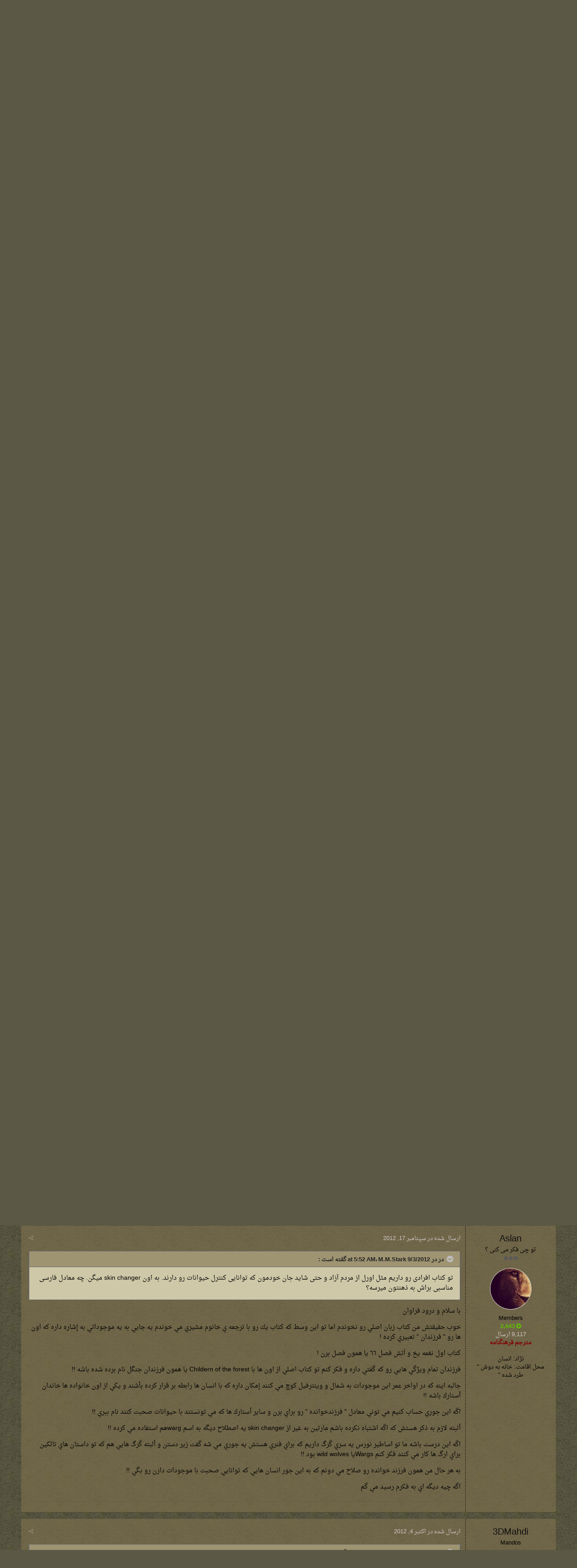

--- FILE ---
content_type: text/html;charset=UTF-8
request_url: https://arda.ir/forum/index.php?/topic/2312-%D8%B3%D9%88%D8%A7%D9%84%D8%A7%D8%AA-%D8%B4%D8%AE%D8%B5%DB%8C%D8%AA-%D9%87%D8%A7%DB%8C-%D9%86%D8%BA%D9%85%D9%87-%D8%A7%DB%8C-%D8%A7%D8%B2-%DB%8C%D8%AE-%D9%88-%D8%A2%D8%AA%D8%B4/&tab=comments
body_size: 40725
content:
<!DOCTYPE html>
<html lang="en-US" dir="rtl">
	<head>
		<title>سوالات شخصیت های نغمه ای از یخ و آتش - نغمه یخ و آتش - تالارهای شورای ماهاناکسار</title>
		<!--[if lt IE 9]>
			<link rel="stylesheet" type="text/css" href="https://arda.ir/forum/uploads/css_built_63/5e61784858ad3c11f00b5706d12afe52_ie8.css.b08b31c1b9df8c607d6fbf60f41a0b4f.css">
		    <script src="//arda.ir/forum/applications/core/interface/html5shiv/html5shiv.js"></script>
		<![endif]-->
		
<meta charset="utf-8">

	<meta name="viewport" content="width=device-width, initial-scale=1">


	
	
		<meta property="og:image" content="https://arda.ir/forum/uploads/monthly_2017_07/Share.header.PNG.4524c658310300b3c440fc0d0d5b590b.PNG">
	


	<meta name="twitter:card" content="summary_large_image" />



	
		
			
				<meta property="og:title" content="سوالات شخصیت های نغمه ای از یخ و آتش">
			
		
	

	
		
			
				<meta property="og:type" content="object">
			
		
	

	
		
			
				<meta property="og:url" content="https://arda.ir/forum/index.php?/topic/2312-%D8%B3%D9%88%D8%A7%D9%84%D8%A7%D8%AA-%D8%B4%D8%AE%D8%B5%DB%8C%D8%AA-%D9%87%D8%A7%DB%8C-%D9%86%D8%BA%D9%85%D9%87-%D8%A7%DB%8C-%D8%A7%D8%B2-%DB%8C%D8%AE-%D9%88-%D8%A2%D8%AA%D8%B4/">
			
		
	

	
		
			
				<meta name="description" content="تو کتاب افرادی رو داریم مثل اورل از مردم آزاد و حتی شاید جان خودمون که توانایی کنترل حیوانات رو دارند. به اون skin changer میگن. چه معادل فارسی مناسبی براش به ذهنتون میرسه؟ با سلام و درود فراوان خوب حقيقتش من كتاب زبان اصلي رو نخوندم اما تو اين وسط كه كتاب يك رو با ترجمه ي خانوم مشيري مي خوندم يه...">
			
		
	

	
		
			
				<meta property="og:description" content="تو کتاب افرادی رو داریم مثل اورل از مردم آزاد و حتی شاید جان خودمون که توانایی کنترل حیوانات رو دارند. به اون skin changer میگن. چه معادل فارسی مناسبی براش به ذهنتون میرسه؟ با سلام و درود فراوان خوب حقيقتش من كتاب زبان اصلي رو نخوندم اما تو اين وسط كه كتاب يك رو با ترجمه ي خانوم مشيري مي خوندم يه...">
			
		
	

	
		
			
				<meta property="og:updated_time" content="2016-02-17T16:34:32Z">
			
		
	

	
		
			
				<meta name="keywords" content="وستروس">
			
		
	

	
		
			
				<meta property="og:site_name" content="تالارهای شورای ماهاناکسار">
			
		
	

	
		
			
				<meta property="og:locale" content="en_US">
			
		
	


	
		<link rel="next" href="https://arda.ir/forum/index.php?/topic/2312-%D8%B3%D9%88%D8%A7%D9%84%D8%A7%D8%AA-%D8%B4%D8%AE%D8%B5%DB%8C%D8%AA-%D9%87%D8%A7%DB%8C-%D9%86%D8%BA%D9%85%D9%87-%D8%A7%DB%8C-%D8%A7%D8%B2-%DB%8C%D8%AE-%D9%88-%D8%A2%D8%AA%D8%B4/page/2/" />
	

	
		<link rel="last" href="https://arda.ir/forum/index.php?/topic/2312-%D8%B3%D9%88%D8%A7%D9%84%D8%A7%D8%AA-%D8%B4%D8%AE%D8%B5%DB%8C%D8%AA-%D9%87%D8%A7%DB%8C-%D9%86%D8%BA%D9%85%D9%87-%D8%A7%DB%8C-%D8%A7%D8%B2-%DB%8C%D8%AE-%D9%88-%D8%A2%D8%AA%D8%B4/page/2/" />
	

	
		<link rel="canonical" href="https://arda.ir/forum/index.php?/topic/2312-%D8%B3%D9%88%D8%A7%D9%84%D8%A7%D8%AA-%D8%B4%D8%AE%D8%B5%DB%8C%D8%AA-%D9%87%D8%A7%DB%8C-%D9%86%D8%BA%D9%85%D9%87-%D8%A7%DB%8C-%D8%A7%D8%B2-%DB%8C%D8%AE-%D9%88-%D8%A2%D8%AA%D8%B4/" />
	




<link rel="manifest" href="https://arda.ir/forum/index.php?/manifest.webmanifest/">
<meta name="msapplication-config" content="https://arda.ir/forum/index.php?/browserconfig.xml/">
<meta name="msapplication-starturl" content="/">
<meta name="application-name" content="تالارهای شورای ماهاناکسار">
<meta name="apple-mobile-web-app-title" content="تالارهای شورای ماهاناکسار">

	<meta name="theme-color" content="#282c15">






		


	
		<link href="https://fonts.googleapis.com/css?family=Roboto:300,300i,400,400i,700,700i" rel="stylesheet" referrerpolicy="origin">
	



	<link rel='stylesheet' href='https://arda.ir/forum/uploads/css_built_63/341e4a57816af3ba440d891ca87450ff_framework.css.36701644e37eefd924f017b6683141ac.css?v=fb458613b7' media='all'>

	<link rel='stylesheet' href='https://arda.ir/forum/uploads/css_built_63/05e81b71abe4f22d6eb8d1a929494829_responsive.css.c582d3802212b25bbd528c10e1384ed9.css?v=fb458613b7' media='all'>

	<link rel='stylesheet' href='https://arda.ir/forum/uploads/css_built_63/20446cf2d164adcc029377cb04d43d17_flags.css.dfc1ae79eb1257a970e598fe546fb6ed.css?v=fb458613b7' media='all'>

	<link rel='stylesheet' href='https://arda.ir/forum/uploads/css_built_63/90eb5adf50a8c640f633d47fd7eb1778_core.css.20a248a547c23c28d1f99c97944c3846.css?v=fb458613b7' media='all'>

	<link rel='stylesheet' href='https://arda.ir/forum/uploads/css_built_63/5a0da001ccc2200dc5625c3f3934497d_core_responsive.css.5017a0c4992bde9cc7ec4fcdc4141db5.css?v=fb458613b7' media='all'>

	<link rel='stylesheet' href='https://arda.ir/forum/uploads/css_built_63/62e269ced0fdab7e30e026f1d30ae516_forums.css.457d77ef2378225c57ea464b6d1eb5f5.css?v=fb458613b7' media='all'>

	<link rel='stylesheet' href='https://arda.ir/forum/uploads/css_built_63/76e62c573090645fb99a15a363d8620e_forums_responsive.css.af3d6bae98e079d9471e1d0c57321aac.css?v=fb458613b7' media='all'>




<link rel='stylesheet' href='https://arda.ir/forum/uploads/css_built_63/258adbb6e4f3e83cd3b355f84e3fa002_custom.css.b37220d2ebc046758ba0a993272fc2d4.css?v=fb458613b7' media='all'>



		
		

	
	
		<link rel='shortcut icon' href='https://arda.ir/forum/uploads/monthly_2016_12/favicons.ico.b465d9ce6f8b02338e11e0dc0b583045.ico' type="image/x-icon">
	

	</head>
	<body class='ipsApp ipsApp_front ipsJS_none ipsClearfix' data-controller='core.front.core.app' data-message="" data-pageApp='forums' data-pageLocation='front' data-pageModule='forums' data-pageController='topic'>
		<a href='#elContent' class='ipsHide' title='رفتن مطلب اصلی این صفحه' accesskey='m'>رفتن به مطلب</a>
		
		<div id='ipsLayout_header' class='ipsClearfix'>
			





			
			
<ul id='elMobileNav' class='ipsList_inline ipsResponsive_hideDesktop ipsResponsive_block' data-controller='core.front.core.mobileNav'>
	
		
			
			
				
				
			
				
				
			
				
					<li id='elMobileBreadcrumb'>
						<a href='https://arda.ir/forum/index.php?/forum/36-%D9%86%D8%BA%D9%85%D9%87-%DB%8C%D8%AE-%D9%88-%D8%A2%D8%AA%D8%B4/'>
							<span>نغمه یخ و آتش</span>
						</a>
					</li>
				
				
			
				
				
			
		
	
	
	
	<li >
		<a data-action="defaultStream" class='ipsType_light'  href='https://arda.ir/forum/index.php?/discover/'><i class='icon-newspaper'></i></a>
	</li>

	

	
		<li class='ipsJS_show'>
			<a href='https://arda.ir/forum/index.php?/search/'><i class='fa fa-search'></i></a>
		</li>
	
	<li data-ipsDrawer data-ipsDrawer-drawerElem='#elMobileDrawer'>
		<a href='#'>
			
			
				
			
			
			
			<i class='fa fa-navicon'></i>
		</a>
	</li>
</ul>
			<header>
				<div class='ipsLayout_container'>
					


<a href='https://arda.ir/forum/' id='elLogo' accesskey='1'><img src="https://arda.ir/forum/uploads/monthly_2016_12/header-logo.png.ff7b5787a2d6478c3efadf941a67aff2.png" alt='تالارهای شورای ماهاناکسار' data-ipstooltip="" _title="تالارهای شورای ماهاناکسار"></a>

					

	<ul id='elUserNav' class='ipsList_inline cSignedOut ipsClearfix ipsResponsive_hidePhone ipsResponsive_block'>
		
		<li id='elSignInLink'>
			<a href='https://arda.ir/forum/index.php?/login/' data-ipsMenu-closeOnClick="false" data-ipsMenu id='elUserSignIn'>
				قبلا ثبت نام کرده اید؟ وارد شوید &nbsp;<i class='fa fa-caret-down'></i>
			</a>
			
<div id='elUserSignIn_menu' class='ipsMenu ipsMenu_auto ipsHide'>
	<form accept-charset='utf-8' method='post' action='https://arda.ir/forum/index.php?/login/' data-controller="core.global.core.login">
		<input type="hidden" name="csrfKey" value="40060e0618ae64f11f6bc1ce764cbf77">
		<input type="hidden" name="ref" value="[base64]">
		<div data-role="loginForm">
			
			
			
				
<div class="ipsPad ipsForm ipsForm_vertical">
	<h4 class="ipsType_sectionHead">ورود</h4>
	<br><br>
	<ul class='ipsList_reset'>
		<li class="ipsFieldRow ipsFieldRow_noLabel ipsFieldRow_fullWidth">
			
			
				<input type="text" placeholder="نام کاربری یا ایمیل" name="auth">
			
		</li>
		<li class="ipsFieldRow ipsFieldRow_noLabel ipsFieldRow_fullWidth">
			<input type="password" placeholder="کلمه عبور" name="password">
		</li>
		<li class="ipsFieldRow ipsFieldRow_checkbox ipsClearfix">
			<span class="ipsCustomInput">
				<input type="checkbox" name="remember_me" id="remember_me_checkbox" value="1" checked aria-checked="true">
				<span></span>
			</span>
			<div class="ipsFieldRow_content">
				<label class="ipsFieldRow_label" for="remember_me_checkbox">من را بیاد آور</label>
				<span class="ipsFieldRow_desc">این گزینه برای رایانه های اشتراکی توصیه نمی شود</span>
			</div>
		</li>
		
			<li class="ipsFieldRow ipsFieldRow_checkbox ipsClearfix">
				<span class="ipsCustomInput">
					<input type="checkbox" name="anonymous" id="anonymous_checkbox" value="1" aria-checked="false">
					<span></span>
				</span>
				<div class="ipsFieldRow_content">
					<label class="ipsFieldRow_label" for="anonymous_checkbox">ورود به صورت ناشناس</label>
				</div>
			</li>
		
		<li class="ipsFieldRow ipsFieldRow_fullWidth">
			<br>
			<button type="submit" name="_processLogin" value="usernamepassword" class="ipsButton ipsButton_primary ipsButton_small" id="elSignIn_submit">ورود</button>
			
				<br>
				<p class="ipsType_right ipsType_small">
					
						<a href='https://arda.ir/forum/index.php?/lostpassword/' data-ipsDialog data-ipsDialog-title='کلمه عبور خود را فراموش کرده اید؟'>
					
					کلمه عبور خود را فراموش کرده اید؟</a>
				</p>
			
		</li>
	</ul>
</div>
			
		</div>
	</form>
</div>
		</li>
		
	</ul>

				</div>
			</header>
			

	<nav data-controller='core.front.core.navBar' class=''>
		<div class='ipsNavBar_primary ipsLayout_container  ipsClearfix'>
			

	<div id="elSearchWrapper" class="ipsPos_right">
		<div id='elSearch' class='' data-controller='core.front.core.quickSearch'>
			<form accept-charset='utf-8' action='//arda.ir/forum/index.php?/search/&amp;do=quicksearch' method='post'>
				<input type='search' id='elSearchField' placeholder='جستجو ...' name='q' autocomplete='off'>
				<button class='cSearchSubmit' type="submit"><i class="fa fa-search"></i></button>
				<div id="elSearchExpanded">
					<div class="ipsMenu_title">
						جستجو در
					</div>
					<ul class="ipsSideMenu_list ipsSideMenu_withRadios ipsSideMenu_small ipsType_normal" data-ipsSideMenu data-ipsSideMenu-type="radio" data-ipsSideMenu-responsive="false" data-role="searchContexts">
						<li>
							<span class='ipsSideMenu_item ipsSideMenu_itemActive' data-ipsMenuValue='all'>
								<input type="radio" name="type" value="all" checked id="elQuickSearchRadio_type_all">
								<label for='elQuickSearchRadio_type_all' id='elQuickSearchRadio_type_all_label'>هر جایی</label>
							</span>
						</li>
						
						
							<li>
								<span class='ipsSideMenu_item' data-ipsMenuValue='forums_topic'>
									<input type="radio" name="type" value="forums_topic" id="elQuickSearchRadio_type_forums_topic">
									<label for='elQuickSearchRadio_type_forums_topic' id='elQuickSearchRadio_type_forums_topic_label'>موضوع ها</label>
								</span>
							</li>
						
						
							
								<li>
									<span class='ipsSideMenu_item' data-ipsMenuValue='contextual_{&quot;type&quot;:&quot;forums_topic&quot;,&quot;nodes&quot;:36}'>
										<input type="radio" name="type" value='contextual_{&quot;type&quot;:&quot;forums_topic&quot;,&quot;nodes&quot;:36}' id='elQuickSearchRadio_type_contextual_{&quot;type&quot;:&quot;forums_topic&quot;,&quot;nodes&quot;:36}'>
										<label for='elQuickSearchRadio_type_contextual_{&quot;type&quot;:&quot;forums_topic&quot;,&quot;nodes&quot;:36}' id='elQuickSearchRadio_type_contextual_{&quot;type&quot;:&quot;forums_topic&quot;,&quot;nodes&quot;:36}_label'>این انجمن</label>
									</span>
								</li>
							
								<li>
									<span class='ipsSideMenu_item' data-ipsMenuValue='contextual_{&quot;type&quot;:&quot;forums_topic&quot;,&quot;item&quot;:2312}'>
										<input type="radio" name="type" value='contextual_{&quot;type&quot;:&quot;forums_topic&quot;,&quot;item&quot;:2312}' id='elQuickSearchRadio_type_contextual_{&quot;type&quot;:&quot;forums_topic&quot;,&quot;item&quot;:2312}'>
										<label for='elQuickSearchRadio_type_contextual_{&quot;type&quot;:&quot;forums_topic&quot;,&quot;item&quot;:2312}' id='elQuickSearchRadio_type_contextual_{&quot;type&quot;:&quot;forums_topic&quot;,&quot;item&quot;:2312}_label'>این موضوع</label>
									</span>
								</li>
							
						
						<li data-role="showMoreSearchContexts">
							<span class='ipsSideMenu_item' data-action="showMoreSearchContexts" data-exclude="forums_topic">
								تنظیمات بیشتر ...
							</span>
						</li>
					</ul>
					<div class="ipsMenu_title">
						جستجو به صورت ...
					</div>
					<ul class='ipsSideMenu_list ipsSideMenu_withRadios ipsSideMenu_small ipsType_normal' role="radiogroup" data-ipsSideMenu data-ipsSideMenu-type="radio" data-ipsSideMenu-responsive="false" data-filterType='andOr'>
						
							<li>
								<span class='ipsSideMenu_item ipsSideMenu_itemActive' data-ipsMenuValue='or'>
									<input type="radio" name="search_and_or" value="or" checked id="elRadio_andOr_or">
									<label for='elRadio_andOr_or' id='elField_andOr_label_or'>شامل <em> هر کدام</em> از کلمه های من</label>
								</span>
							</li>
						
							<li>
								<span class='ipsSideMenu_item ' data-ipsMenuValue='and'>
									<input type="radio" name="search_and_or" value="and"  id="elRadio_andOr_and">
									<label for='elRadio_andOr_and' id='elField_andOr_label_and'>شامل <em>همه</em> کلمه های من شود</label>
								</span>
							</li>
						
					</ul>
					<div class="ipsMenu_title">
						جستجو در ...
					</div>
					<ul class='ipsSideMenu_list ipsSideMenu_withRadios ipsSideMenu_small ipsType_normal' role="radiogroup" data-ipsSideMenu data-ipsSideMenu-type="radio" data-ipsSideMenu-responsive="false" data-filterType='searchIn'>
						<li>
							<span class='ipsSideMenu_item ipsSideMenu_itemActive' data-ipsMenuValue='all'>
								<input type="radio" name="search_in" value="all" checked id="elRadio_searchIn_and">
								<label for='elRadio_searchIn_and' id='elField_searchIn_label_all'>متن و عناوین مطالب</label>
							</span>
						</li>
						<li>
							<span class='ipsSideMenu_item' data-ipsMenuValue='titles'>
								<input type="radio" name="search_in" value="titles" id="elRadio_searchIn_titles">
								<label for='elRadio_searchIn_titles' id='elField_searchIn_label_titles'>فقط عناوین مطالب </label>
							</span>
						</li>
					</ul>
				</div>
			</form>
		</div>
	</div>

			<ul data-role="primaryNavBar" class='ipsResponsive_showDesktop ipsResponsive_block'>
				


	
		
		
		<li  id='elNavSecondary_17' data-role="navBarItem" data-navApp="core" data-navExt="CustomItem">
			
			
				<a href="https://arda.ir/"  data-navItem-id="17" >
					آردا
				</a>
			
			
				<ul class='ipsNavBar_secondary ipsHide' data-role='secondaryNavBar'>
					


	
		
		
		<li  id='elNavSecondary_23' data-role="navBarItem" data-navApp="core" data-navExt="CustomItem">
			
			
				<a href="https://arda.ir/articles/" target='_blank' rel="noopener" data-navItem-id="23" >
					مجموعه مقالات
				</a>
			
			
		</li>
	
	

	
		
		
		<li  id='elNavSecondary_24' data-role="navBarItem" data-navApp="core" data-navExt="CustomItem">
			
			
				<a href="https://arda.ir/atlas/" target='_blank' rel="noopener" data-navItem-id="24" >
					اطلس سرزمین میانه (نقشه‌ی تعاملی دوران سوم)
				</a>
			
			
		</li>
	
	

	
		
		
		<li  id='elNavSecondary_31' data-role="navBarItem" data-navApp="core" data-navExt="CustomItem">
			
			
				<a href="https://arda.ir/horn-of-gondor/" target='_blank' rel="noopener" data-navItem-id="31" >
					نفیر شاخ گوندور (پادکست آردا)
				</a>
			
			
		</li>
	
	

	
		
		
		<li  id='elNavSecondary_25' data-role="navBarItem" data-navApp="core" data-navExt="CustomItem">
			
			
				<a href="https://arda.ir/ardaquenta/" target='_blank' rel="noopener" data-navItem-id="25" >
					آردا کوئنتا (ماهنامه آردا)
				</a>
			
			
		</li>
	
	

	
		
		
		<li  id='elNavSecondary_26' data-role="navBarItem" data-navApp="core" data-navExt="CustomItem">
			
			
				<a href="https://arda.ir/members-works/" target='_blank' rel="noopener" data-navItem-id="26" >
					آثار اعضا
				</a>
			
			
		</li>
	
	

					<li class='ipsHide' id='elNavigationMore_17' data-role='navMore'>
						<a href='#' data-ipsMenu data-ipsMenu-appendTo='#elNavigationMore_17' id='elNavigationMore_17_dropdown'>بیشتر <i class='fa fa-caret-down'></i></a>
						<ul class='ipsHide ipsMenu ipsMenu_auto' id='elNavigationMore_17_dropdown_menu' data-role='moreDropdown'></ul>
					</li>
				</ul>
			
		</li>
	
	

	
		
		
			
		
		<li class='ipsNavBar_active' data-active id='elNavSecondary_1' data-role="navBarItem" data-navApp="core" data-navExt="CustomItem">
			
			
				<a href="https://arda.ir/forum/index.php"  data-navItem-id="1" data-navDefault>
					تالارهای شورای ماهاناکسار
				</a>
			
			
				<ul class='ipsNavBar_secondary ' data-role='secondaryNavBar'>
					


	
		
		
			
		
		<li class='ipsNavBar_active' data-active id='elNavSecondary_3' data-role="navBarItem" data-navApp="forums" data-navExt="Forums">
			
			
				<a href="https://arda.ir/forum/index.php"  data-navItem-id="3" data-navDefault>
					تالارها
				</a>
			
			
		</li>
	
	

	
		
		
		<li  id='elNavSecondary_4' data-role="navBarItem" data-navApp="core" data-navExt="Guidelines">
			
			
				<a href="https://arda.ir/forum/?app=forums&amp;module=forums&amp;controller=topic&amp;id=1102"  data-navItem-id="4" >
					قوانین
				</a>
			
			
		</li>
	
	

	
		
		
		<li  id='elNavSecondary_5' data-role="navBarItem" data-navApp="core" data-navExt="StaffDirectory">
			
			
				<a href="https://arda.ir/forum/index.php?/staff/"  data-navItem-id="5" >
					مدیران
				</a>
			
			
		</li>
	
	

	
		
		
		<li  id='elNavSecondary_6' data-role="navBarItem" data-navApp="core" data-navExt="OnlineUsers">
			
			
				<a href="https://arda.ir/forum/index.php?/online/"  data-navItem-id="6" >
					کاربران آنلاین
				</a>
			
			
		</li>
	
	

					<li class='ipsHide' id='elNavigationMore_1' data-role='navMore'>
						<a href='#' data-ipsMenu data-ipsMenu-appendTo='#elNavigationMore_1' id='elNavigationMore_1_dropdown'>بیشتر <i class='fa fa-caret-down'></i></a>
						<ul class='ipsHide ipsMenu ipsMenu_auto' id='elNavigationMore_1_dropdown_menu' data-role='moreDropdown'></ul>
					</li>
				</ul>
			
		</li>
	
	

	
		
		
		<li  id='elNavSecondary_2' data-role="navBarItem" data-navApp="core" data-navExt="CustomItem">
			
			
				<a href="https://arda.ir/forum/index.php?/discover/"  data-navItem-id="2" >
					فعالیت ها
				</a>
			
			
				<ul class='ipsNavBar_secondary ipsHide' data-role='secondaryNavBar'>
					


	
		
		
		<li  id='elNavSecondary_7' data-role="navBarItem" data-navApp="core" data-navExt="AllActivity">
			
			
				<a href="https://arda.ir/forum/index.php?/discover/"  data-navItem-id="7" >
					تمامی فعالیت ها
				</a>
			
			
		</li>
	
	

	
		
		
		<li  id='elNavSecondary_30' data-role="navBarItem" data-navApp="core" data-navExt="YourActivityStreamsItem">
			
			
				<a href="https://arda.ir/forum/index.php?/discover/13/"  data-navItem-id="30" >
					آخرین ارسال های تالارها
				</a>
			
			
		</li>
	
	

	
	

	
		
		
		<li  id='elNavSecondary_9' data-role="navBarItem" data-navApp="core" data-navExt="YourActivityStreamsItem">
			
			
				<a href="https://arda.ir/forum/index.php?/discover/unread/"  data-navItem-id="9" >
					مطالب خوانده نشده
				</a>
			
			
		</li>
	
	

	
		
		
		<li  id='elNavSecondary_10' data-role="navBarItem" data-navApp="core" data-navExt="YourActivityStreamsItem">
			
			
				<a href="https://arda.ir/forum/index.php?/discover/content-started/"  data-navItem-id="10" >
					مطالبی که من آغاز کرده ام
				</a>
			
			
		</li>
	
	

	
		
		
		<li  id='elNavSecondary_11' data-role="navBarItem" data-navApp="core" data-navExt="Search">
			
			
				<a href="https://arda.ir/forum/index.php?/search/"  data-navItem-id="11" >
					جستجو
				</a>
			
			
		</li>
	
	

					<li class='ipsHide' id='elNavigationMore_2' data-role='navMore'>
						<a href='#' data-ipsMenu data-ipsMenu-appendTo='#elNavigationMore_2' id='elNavigationMore_2_dropdown'>بیشتر <i class='fa fa-caret-down'></i></a>
						<ul class='ipsHide ipsMenu ipsMenu_auto' id='elNavigationMore_2_dropdown_menu' data-role='moreDropdown'></ul>
					</li>
				</ul>
			
		</li>
	
	

	
		
		
		<li  id='elNavSecondary_19' data-role="navBarItem" data-navApp="core" data-navExt="CustomItem">
			
			
				<a href="https://arda.ir/encyclopediaofarda/" target='_blank' rel="noopener" data-navItem-id="19" >
					فرهنگنامه بزرگ آردا
				</a>
			
			
				<ul class='ipsNavBar_secondary ipsHide' data-role='secondaryNavBar'>
					


	
		
		
		<li  id='elNavSecondary_27' data-role="navBarItem" data-navApp="core" data-navExt="CustomItem">
			
			
				<a href="https://arda.ir/persian-alphabetical-index/" target='_blank' rel="noopener" data-navItem-id="27" >
					فهرست الفبایی فارسی
				</a>
			
			
		</li>
	
	

	
		
		
		<li  id='elNavSecondary_28' data-role="navBarItem" data-navApp="core" data-navExt="CustomItem">
			
			
				<a href="https://arda.ir/english-alphabetical-index/" target='_blank' rel="noopener" data-navItem-id="28" >
					فهرست الفبایی انگلیسی
				</a>
			
			
		</li>
	
	

	
		
		
		<li  id='elNavSecondary_29' data-role="navBarItem" data-navApp="core" data-navExt="CustomItem">
			
			
				<a href="https://arda.ir/other-index/" target='_blank' rel="noopener" data-navItem-id="29" >
					فهرست موضوعی
				</a>
			
			
		</li>
	
	

					<li class='ipsHide' id='elNavigationMore_19' data-role='navMore'>
						<a href='#' data-ipsMenu data-ipsMenu-appendTo='#elNavigationMore_19' id='elNavigationMore_19_dropdown'>بیشتر <i class='fa fa-caret-down'></i></a>
						<ul class='ipsHide ipsMenu ipsMenu_auto' id='elNavigationMore_19_dropdown_menu' data-role='moreDropdown'></ul>
					</li>
				</ul>
			
		</li>
	
	

	
		
		
		<li  id='elNavSecondary_32' data-role="navBarItem" data-navApp="core" data-navExt="Leaderboard">
			
			
				<a href="https://arda.ir/forum/index.php?/leaderboard/"  data-navItem-id="32" >
					جدول امتیازات
				</a>
			
			
		</li>
	
	

	
	

	
	

				<li class='ipsHide' id='elNavigationMore' data-role='navMore'>
					<a href='#' data-ipsMenu data-ipsMenu-appendTo='#elNavigationMore' id='elNavigationMore_dropdown'>بیشتر</a>
					<ul class='ipsNavBar_secondary ipsHide' data-role='secondaryNavBar'>
						<li class='ipsHide' id='elNavigationMore_more' data-role='navMore'>
							<a href='#' data-ipsMenu data-ipsMenu-appendTo='#elNavigationMore_more' id='elNavigationMore_more_dropdown'>بیشتر <i class='fa fa-caret-down'></i></a>
							<ul class='ipsHide ipsMenu ipsMenu_auto' id='elNavigationMore_more_dropdown_menu' data-role='moreDropdown'></ul>
						</li>
					</ul>
				</li>
			</ul>
		</div>
	</nav>

		</div>
		<main id='ipsLayout_body' class='ipsLayout_container'>
			<div id='ipsLayout_contentArea'>
				<div id='ipsLayout_contentWrapper'>
					
<nav class='ipsBreadcrumb ipsBreadcrumb_top ipsFaded_withHover'>
	

	<ul class='ipsList_inline ipsPos_right'>
		
		<li >
			<a data-action="defaultStream" class='ipsType_light '  href='https://arda.ir/forum/index.php?/discover/'><i class='icon-newspaper'></i> <span>تمامی فعالیت ها</span></a>
		</li>
		
	</ul>

	<ul data-role="breadcrumbList">
		<li>
			<a title="صفحه نخست" href='https://arda.ir/forum/'>
				<span><i class='fa fa-home'></i> صفحه نخست <i class='fa fa-angle-right'></i></span>
			</a>
		</li>
		
		
			<li>
				
					<a href='https://arda.ir/forum/index.php?/forum/21-%D8%AF%D9%86%DB%8C%D8%A7%DB%8C-%D9%81%D8%A7%D9%86%D8%AA%D8%B2%DB%8C/'>
						<span>دنیای فانتزی <i class='fa fa-angle-right'></i></span>
					</a>
				
			</li>
		
			<li>
				
					<a href='https://arda.ir/forum/index.php?/forum/23-%D8%A7%D8%AF%D8%A8%DB%8C%D8%A7%D8%AA-%D9%81%D8%A7%D9%86%D8%AA%D8%B2%DB%8C/'>
						<span>ادبیات فانتزی <i class='fa fa-angle-right'></i></span>
					</a>
				
			</li>
		
			<li>
				
					<a href='https://arda.ir/forum/index.php?/forum/36-%D9%86%D8%BA%D9%85%D9%87-%DB%8C%D8%AE-%D9%88-%D8%A2%D8%AA%D8%B4/'>
						<span>نغمه یخ و آتش <i class='fa fa-angle-right'></i></span>
					</a>
				
			</li>
		
			<li>
				
					سوالات شخصیت های نغمه ای از یخ و آتش
				
			</li>
		
	</ul>
</nav>
					
					<div id='ipsLayout_mainArea'>
						<a id='elContent'></a>
						
						
						
						

	




						






<div class="ipsPageHeader ipsClearfix">
	
		<div class='ipsPos_right ipsResponsive_noFloat ipsResponsive_hidePhone'>
			

<div data-followApp='forums' data-followArea='topic' data-followID='2312' data-controller='core.front.core.followButton'>
	
		<span class='ipsType_light ipsType_blendLinks ipsResponsive_hidePhone ipsResponsive_inline'><i class='fa fa-info-circle'></i> <a href='https://arda.ir/forum/index.php?/login/' title='رفتن به صفحه ی ورود'>برای دنبال کردن، ابتدا وارد شوید</a>&nbsp;&nbsp;</span>
	
	

	<div class="ipsFollow ipsPos_middle ipsButton ipsButton_link ipsButton_verySmall " data-role="followButton">
		
			<a href='https://arda.ir/forum/index.php?app=core&amp;module=system&amp;controller=notifications&amp;do=followers&amp;follow_app=forums&amp;follow_area=topic&amp;follow_id=2312' title='مشاهده افرادی که دنبال می کنند' class='ipsType_blendLinks ipsType_noUnderline' data-ipsTooltip data-ipsDialog data-ipsDialog-size='narrow' data-ipsDialog-title='دنبال کنندگان این مورد'>دنبال کنندگان</a>
			<a class='ipsCommentCount' href='https://arda.ir/forum/index.php?app=core&amp;module=system&amp;controller=notifications&amp;do=followers&amp;follow_app=forums&amp;follow_area=topic&amp;follow_id=2312' title='مشاهده افرادی که دنبال می کنند' data-ipsTooltip data-ipsDialog data-ipsDialog-size='narrow' data-ipsDialog-title='دنبال کنندگان این مورد'>1</a>
		
	</div>

</div>
		</div>
		<div class='ipsPos_right ipsResponsive_noFloat ipsResponsive_hidePhone'>
			



		</div>
		
	
	<div class='ipsPhotoPanel ipsPhotoPanel_small ipsPhotoPanel_notPhone ipsClearfix'>
		

	<span class='ipsUserPhoto ipsUserPhoto_small '>
		<img src='https://arda.ir/forum/uploads/profile/photo-thumb-1527.jpg' alt='bard'>
	</span>

		<div>
			<h1 class='ipsType_pageTitle ipsContained_container'>
				

				
				
					<span class='ipsType_break ipsContained'>
						<span>سوالات شخصیت های نغمه ای از یخ و آتش</span>
					</span>
				
			</h1>
			
			<p class='ipsType_reset ipsType_blendLinks ipsSpacer_bottom ipsSpacer_half'>
				<span class='ipsType_normal'>
				
					توسط 

bard، <span class='ipsType_light'><time datetime='2012-08-17T11:04:20Z' title='08/17/2012 11:04  AM' data-short='13 سال'>اوت 17, 2012</time> در <a href="https://arda.ir/forum/index.php?/forum/36-%D9%86%D8%BA%D9%85%D9%87-%DB%8C%D8%AE-%D9%88-%D8%A2%D8%AA%D8%B4/">نغمه یخ و آتش</a></span>
				
				</span>
				<br>
			</p>
			
				


	
		<ul class='ipsTags ipsList_inline ' >
			
				
					


<li >
	<a href="https://arda.ir/forum/index.php?/tags/%D9%88%D8%B3%D8%AA%D8%B1%D9%88%D8%B3/" class='ipsTag' title="نمایش دیگر موضوعات برچسب خورده با 'وستروس'" rel="tag"><span>وستروس</span></a>
	
</li>
				
			
			
		</ul>
		
	

			
		</div>
	</div>
</div>








<div class='ipsClearfix'>
	
	
	<ul class="ipsToolList ipsToolList_horizontal ipsClearfix ipsSpacer_both ipsResponsive_hidePhone">
		
		
		
	</ul>
</div>

<div data-controller='core.front.core.commentFeed,forums.front.topic.view, core.front.core.ignoredComments'  data-baseURL='https://arda.ir/forum/index.php?/topic/2312-%D8%B3%D9%88%D8%A7%D9%84%D8%A7%D8%AA-%D8%B4%D8%AE%D8%B5%DB%8C%D8%AA-%D9%87%D8%A7%DB%8C-%D9%86%D8%BA%D9%85%D9%87-%D8%A7%DB%8C-%D8%A7%D8%B2-%DB%8C%D8%AE-%D9%88-%D8%A2%D8%AA%D8%B4/'  data-feedID='topic-2312' class='cTopic ipsClear ipsSpacer_top'>
	
			

				<div class="ipsClearfix ipsClear ipsSpacer_bottom">
					
					
						


	
	<ul class='ipsPagination' id='elPagination_a24382995bd4b79eb6b3c49c4c33d9b2_920071533' data-ipsPagination-seoPagination='true' data-pages='2' data-ipsPagination  data-ipsPagination-pages="2" data-ipsPagination-perPage='25'>
		
			
				<li class='ipsPagination_first ipsPagination_inactive'><a href='https://arda.ir/forum/index.php?/topic/2312-%D8%B3%D9%88%D8%A7%D9%84%D8%A7%D8%AA-%D8%B4%D8%AE%D8%B5%DB%8C%D8%AA-%D9%87%D8%A7%DB%8C-%D9%86%D8%BA%D9%85%D9%87-%D8%A7%DB%8C-%D8%A7%D8%B2-%DB%8C%D8%AE-%D9%88-%D8%A2%D8%AA%D8%B4/' rel="first" data-page='1' data-ipsTooltip title='اولین صفحه'><i class='fa fa-angle-double-left'></i></a></li>
				<li class='ipsPagination_prev ipsPagination_inactive'><a href='https://arda.ir/forum/index.php?/topic/2312-%D8%B3%D9%88%D8%A7%D9%84%D8%A7%D8%AA-%D8%B4%D8%AE%D8%B5%DB%8C%D8%AA-%D9%87%D8%A7%DB%8C-%D9%86%D8%BA%D9%85%D9%87-%D8%A7%DB%8C-%D8%A7%D8%B2-%DB%8C%D8%AE-%D9%88-%D8%A2%D8%AA%D8%B4/' rel="prev" data-page='0' data-ipsTooltip title='صفحه قبلی'>قبلی</a></li>
			
			<li class='ipsPagination_page ipsPagination_active'><a href='https://arda.ir/forum/index.php?/topic/2312-%D8%B3%D9%88%D8%A7%D9%84%D8%A7%D8%AA-%D8%B4%D8%AE%D8%B5%DB%8C%D8%AA-%D9%87%D8%A7%DB%8C-%D9%86%D8%BA%D9%85%D9%87-%D8%A7%DB%8C-%D8%A7%D8%B2-%DB%8C%D8%AE-%D9%88-%D8%A2%D8%AA%D8%B4/' data-page='1'>1</a></li>
			
				
					<li class='ipsPagination_page'><a href='https://arda.ir/forum/index.php?/topic/2312-%D8%B3%D9%88%D8%A7%D9%84%D8%A7%D8%AA-%D8%B4%D8%AE%D8%B5%DB%8C%D8%AA-%D9%87%D8%A7%DB%8C-%D9%86%D8%BA%D9%85%D9%87-%D8%A7%DB%8C-%D8%A7%D8%B2-%DB%8C%D8%AE-%D9%88-%D8%A2%D8%AA%D8%B4/page/2/' data-page='2'>2</a></li>
				
				<li class='ipsPagination_next'><a href='https://arda.ir/forum/index.php?/topic/2312-%D8%B3%D9%88%D8%A7%D9%84%D8%A7%D8%AA-%D8%B4%D8%AE%D8%B5%DB%8C%D8%AA-%D9%87%D8%A7%DB%8C-%D9%86%D8%BA%D9%85%D9%87-%D8%A7%DB%8C-%D8%A7%D8%B2-%DB%8C%D8%AE-%D9%88-%D8%A2%D8%AA%D8%B4/page/2/' rel="next" data-page='2' data-ipsTooltip title='صفحه بعدی'>بعدی</a></li>
				<li class='ipsPagination_last'><a href='https://arda.ir/forum/index.php?/topic/2312-%D8%B3%D9%88%D8%A7%D9%84%D8%A7%D8%AA-%D8%B4%D8%AE%D8%B5%DB%8C%D8%AA-%D9%87%D8%A7%DB%8C-%D9%86%D8%BA%D9%85%D9%87-%D8%A7%DB%8C-%D8%A7%D8%B2-%DB%8C%D8%AE-%D9%88-%D8%A2%D8%AA%D8%B4/page/2/' rel="last" data-page='2' data-ipsTooltip title='آخرین صفحه'><i class='fa fa-angle-double-right'></i></a></li>
			
			
				<li class='ipsPagination_pageJump'>
					<a href='#' data-ipsMenu data-ipsMenu-closeOnClick='false' data-ipsMenu-appendTo='#elPagination_a24382995bd4b79eb6b3c49c4c33d9b2_920071533' id='elPagination_a24382995bd4b79eb6b3c49c4c33d9b2_920071533_jump'>صفحه 1 از 2 &nbsp;<i class='fa fa-caret-down'></i></a>
					<div class='ipsMenu ipsMenu_narrow ipsPad ipsHide' id='elPagination_a24382995bd4b79eb6b3c49c4c33d9b2_920071533_jump_menu'>
						<form accept-charset='utf-8' method='post' action='https://arda.ir/forum/index.php?/topic/2312-%D8%B3%D9%88%D8%A7%D9%84%D8%A7%D8%AA-%D8%B4%D8%AE%D8%B5%DB%8C%D8%AA-%D9%87%D8%A7%DB%8C-%D9%86%D8%BA%D9%85%D9%87-%D8%A7%DB%8C-%D8%A7%D8%B2-%DB%8C%D8%AE-%D9%88-%D8%A2%D8%AA%D8%B4/' data-role="pageJump">
							<ul class='ipsForm ipsForm_horizontal'>
								<li class='ipsFieldRow'>
									<input type='number' min='1' max='2' placeholder='شما صفحه' class='ipsField_fullWidth' name='page'>
								</li>
								<li class='ipsFieldRow ipsFieldRow_fullWidth'>
									<input type='submit' class='ipsButton_fullWidth ipsButton ipsButton_verySmall ipsButton_primary' value='برو'>
								</li>
							</ul>
						</form>
					</div>
				</li>
			
		
	</ul>

					
				</div>
			
	

	

<div data-controller='core.front.core.recommendedComments' data-url='https://arda.ir/forum/index.php?/topic/2312-%D8%B3%D9%88%D8%A7%D9%84%D8%A7%D8%AA-%D8%B4%D8%AE%D8%B5%DB%8C%D8%AA-%D9%87%D8%A7%DB%8C-%D9%86%D8%BA%D9%85%D9%87-%D8%A7%DB%8C-%D8%A7%D8%B2-%DB%8C%D8%AE-%D9%88-%D8%A2%D8%AA%D8%B4/&amp;recommended=comments' class='ipsAreaBackground ipsPad ipsBox ipsBox_transparent ipsSpacer_bottom ipsRecommendedComments ipsHide'>
	<div data-role="recommendedComments">
		<h2 class='ipsType_sectionHead ipsType_large'>Recommended Posts</h2>
		
	</div>
</div>
	
	<div id="elPostFeed" data-role='commentFeed' data-controller='core.front.core.moderation' >
		<form action="https://arda.ir/forum/index.php?/topic/2312-%D8%B3%D9%88%D8%A7%D9%84%D8%A7%D8%AA-%D8%B4%D8%AE%D8%B5%DB%8C%D8%AA-%D9%87%D8%A7%DB%8C-%D9%86%D8%BA%D9%85%D9%87-%D8%A7%DB%8C-%D8%A7%D8%B2-%DB%8C%D8%AE-%D9%88-%D8%A2%D8%AA%D8%B4/&amp;csrfKey=40060e0618ae64f11f6bc1ce764cbf77&amp;do=multimodComment" method="post" data-ipsPageAction data-role='moderationTools'>
			
			
				
					
					
					




<a id='comment-26047'></a>
<article  id='elComment_26047' class='cPost ipsBox  ipsComment  ipsComment_parent ipsClearfix ipsClear ipsColumns ipsColumns_noSpacing ipsColumns_collapsePhone  '>
	

	<div class='cAuthorPane cAuthorPane_mobile ipsResponsive_showPhone ipsResponsive_block'>
		<h3 class='ipsType_sectionHead cAuthorPane_author ipsResponsive_showPhone ipsResponsive_inlineBlock ipsType_break ipsType_blendLinks ipsTruncate ipsTruncate_line'>
			

<span style='color:#'>bard</span>
			<span class='ipsResponsive_showPhone ipsResponsive_inline'>&nbsp;&nbsp;

	
		<span title="اعتبار کل کاربر" data-ipsTooltip class='ipsRepBadge ipsRepBadge_positive'>
	
			<i class='fa fa-plus-circle'></i> 1,231
	
		</span>
	
</span>
		</h3>
		<div class='cAuthorPane_photo'>
			

	<span class='ipsUserPhoto ipsUserPhoto_large '>
		<img src='https://arda.ir/forum/uploads/profile/photo-thumb-1527.jpg' alt='bard'>
	</span>

		</div>
	</div>
	<aside class='ipsComment_author cAuthorPane ipsColumn ipsColumn_medium ipsResponsive_hidePhone'>
		<h3 class='ipsType_sectionHead cAuthorPane_author ipsType_blendLinks ipsType_break'><strong>

bard
			</strong> <span class='ipsResponsive_showPhone ipsResponsive_inline'>&nbsp;&nbsp;

	
		<span title="اعتبار کل کاربر" data-ipsTooltip class='ipsRepBadge ipsRepBadge_positive'>
	
			<i class='fa fa-plus-circle'></i> 1,231
	
		</span>
	
</span></h3>

		<ul class='cAuthorPane_info ipsList_reset'>
			
				<li class='ipsType_break'>بارد اژدها شکار</li>
			
			
				<li><span class='ipsPip'></span><span class='ipsPip'></span><span class='ipsPip'></span></li>
			

			<li class='cAuthorPane_photo'>
				

	<span class='ipsUserPhoto ipsUserPhoto_large '>
		<img src='https://arda.ir/forum/uploads/profile/photo-thumb-1527.jpg' alt='bard'>
	</span>

			</li>
			<li><span style='color:#'>Members</span></li>
			
			
				<li>

	
		<span title="اعتبار کل کاربر" data-ipsTooltip class='ipsRepBadge ipsRepBadge_positive'>
	
			<i class='fa fa-plus-circle'></i> 1,231
	
		</span>
	
</li>
				<li class='ipsType_light'>719 ارسال</li>
				
				

	
	<li class='ipsResponsive_hidePhone ipsType_break'>
		
<span class="ft">نژاد: </span><span class="fc">انسان</span>
	</li>
	
	<li class='ipsResponsive_hidePhone ipsType_break'>
		
<span class='ft'>محل اقامت: </span><span class='fc'>دیل - شهر دریاچه</span>
	</li>
	
	<li class='ipsResponsive_hidePhone ipsType_break'>
		
<span class="ft">شغل: </span><span class="fc">ریحان میچینم</span>
	</li>
	

			
		</ul>
	</aside>
	<div class='ipsColumn ipsColumn_fluid'>
		

<div id='comment-26047_wrap' data-controller='core.front.core.comment' data-commentApp='forums' data-commentType='forums' data-commentID="26047" data-quoteData='{&quot;userid&quot;:1527,&quot;username&quot;:&quot;bard&quot;,&quot;timestamp&quot;:1345201460,&quot;contentapp&quot;:&quot;forums&quot;,&quot;contenttype&quot;:&quot;forums&quot;,&quot;contentid&quot;:2312,&quot;contentclass&quot;:&quot;forums_Topic&quot;,&quot;contentcommentid&quot;:26047}' class='ipsComment_content ipsType_medium  ipsFaded_withHover'>
	

	<div class='ipsComment_meta ipsType_light'>
		<div class='ipsPos_right ipsType_light ipsType_reset ipsFaded ipsFaded_more ipsType_blendLinks'>
			<ul class='ipsList_inline ipsComment_tools'>
				
				
				
					<li><a class='ipsType_blendLinks' href='https://arda.ir/forum/index.php?/topic/2312-%D8%B3%D9%88%D8%A7%D9%84%D8%A7%D8%AA-%D8%B4%D8%AE%D8%B5%DB%8C%D8%AA-%D9%87%D8%A7%DB%8C-%D9%86%D8%BA%D9%85%D9%87-%D8%A7%DB%8C-%D8%A7%D8%B2-%DB%8C%D8%AE-%D9%88-%D8%A2%D8%AA%D8%B4/' data-ipsTooltip title='به اشتراک گذاری این پست' data-ipsMenu data-ipsMenu-closeOnClick='false' id='elSharePost_26047' data-role='shareComment'><i class='fa fa-share-alt'></i></a></li>
				
				
			</ul>
		</div>

		<div class='ipsType_reset'>
			<a href='https://arda.ir/forum/index.php?/topic/2312-%D8%B3%D9%88%D8%A7%D9%84%D8%A7%D8%AA-%D8%B4%D8%AE%D8%B5%DB%8C%D8%AA-%D9%87%D8%A7%DB%8C-%D9%86%D8%BA%D9%85%D9%87-%D8%A7%DB%8C-%D8%A7%D8%B2-%DB%8C%D8%AE-%D9%88-%D8%A2%D8%AA%D8%B4/&amp;do=findComment&amp;comment=26047' class='ipsType_blendLinks'>ارسال شده در <time datetime='2012-08-17T11:04:20Z' title='08/17/2012 11:04  AM' data-short='13 سال'>اوت 17, 2012</time></a>
			<span class='ipsResponsive_hidePhone'>
				
				
			</span>
		</div>
	</div>

	


	<div class='cPost_contentWrap ipsPad'>
		
		<div data-role='commentContent' class='ipsType_normal ipsType_richText ipsContained' data-controller='core.front.core.lightboxedImages'>
			
<p>وایت واکر ها با وحشی ها یا همون گابلین ها فرق میکنن ؟؟</p>


			
		</div>

		<div class='ipsItemControls'>
			
				
					

	<div data-controller='core.front.core.reaction' class='ipsItemControls_right ipsClearfix '>	
		<div class='ipsReact ipsPos_right'>
			
				
				<div class='ipsReact_reactCountOnly ipsAreaBackground_light ipsType_blendLinks ipsHide' data-role='reactCount'>
					
					<span data-role='reactCountText'>0</span>
					
				</div>
			
			
			
		</div>
	</div>

				
			
			<ul class='ipsComment_controls ipsClearfix ipsItemControls_left' data-role="commentControls">
				
					
					
					
				
				<li class='ipsHide' data-role='commentLoading'>
					<span class='ipsLoading ipsLoading_tiny ipsLoading_noAnim'></span>
				</li>
			</ul>
		</div>

		
			

		
	</div>

	<div class='ipsMenu ipsMenu_wide ipsHide cPostShareMenu' id='elSharePost_26047_menu'>
		<div class='ipsPad'>
			<h4 class='ipsType_sectionHead'>به اشتراک گذاری این پست</h4>
			<hr class='ipsHr'>
			<h5 class='ipsType_normal ipsType_reset'>لینک به پست</h5>
			
			<input type='text' value='https://arda.ir/forum/index.php?/topic/2312-%D8%B3%D9%88%D8%A7%D9%84%D8%A7%D8%AA-%D8%B4%D8%AE%D8%B5%DB%8C%D8%AA-%D9%87%D8%A7%DB%8C-%D9%86%D8%BA%D9%85%D9%87-%D8%A7%DB%8C-%D8%A7%D8%B2-%DB%8C%D8%AE-%D9%88-%D8%A2%D8%AA%D8%B4/' class='ipsField_fullWidth'>
			

			
		</div>
	</div>
</div>
	</div>
</article>
					
				
					
					
					




<a id='comment-26049'></a>
<article  id='elComment_26049' class='cPost ipsBox  ipsComment  ipsComment_parent ipsClearfix ipsClear ipsColumns ipsColumns_noSpacing ipsColumns_collapsePhone  '>
	

	<div class='cAuthorPane cAuthorPane_mobile ipsResponsive_showPhone ipsResponsive_block'>
		<h3 class='ipsType_sectionHead cAuthorPane_author ipsResponsive_showPhone ipsResponsive_inlineBlock ipsType_break ipsType_blendLinks ipsTruncate ipsTruncate_line'>
			

<span style='color:#'>CelebAlph</span>
			<span class='ipsResponsive_showPhone ipsResponsive_inline'>&nbsp;&nbsp;

	
		<span title="اعتبار کل کاربر" data-ipsTooltip class='ipsRepBadge ipsRepBadge_positive'>
	
			<i class='fa fa-plus-circle'></i> 654
	
		</span>
	
</span>
		</h3>
		<div class='cAuthorPane_photo'>
			

	<span class='ipsUserPhoto ipsUserPhoto_large '>
		<img src='https://arda.ir/forum/uploads/monthly_2016_07/IMG_4897.JPG.59df1a2438ff7d21bdff39ad08f67aa1.thumb.JPG.41393948cf44e598ab8063d122094b08.JPG' alt='CelebAlph'>
	</span>

		</div>
	</div>
	<aside class='ipsComment_author cAuthorPane ipsColumn ipsColumn_medium ipsResponsive_hidePhone'>
		<h3 class='ipsType_sectionHead cAuthorPane_author ipsType_blendLinks ipsType_break'><strong>

CelebAlph
			</strong> <span class='ipsResponsive_showPhone ipsResponsive_inline'>&nbsp;&nbsp;

	
		<span title="اعتبار کل کاربر" data-ipsTooltip class='ipsRepBadge ipsRepBadge_positive'>
	
			<i class='fa fa-plus-circle'></i> 654
	
		</span>
	
</span></h3>

		<ul class='cAuthorPane_info ipsList_reset'>
			
				<li class='ipsType_break'>Violet</li>
			
			
				<li><span class='ipsPip'></span><span class='ipsPip'></span><span class='ipsPip'></span></li>
			

			<li class='cAuthorPane_photo'>
				

	<span class='ipsUserPhoto ipsUserPhoto_large '>
		<img src='https://arda.ir/forum/uploads/monthly_2016_07/IMG_4897.JPG.59df1a2438ff7d21bdff39ad08f67aa1.thumb.JPG.41393948cf44e598ab8063d122094b08.JPG' alt='CelebAlph'>
	</span>

			</li>
			<li><span style='color:#'>Members</span></li>
			
			
				<li>

	
		<span title="اعتبار کل کاربر" data-ipsTooltip class='ipsRepBadge ipsRepBadge_positive'>
	
			<i class='fa fa-plus-circle'></i> 654
	
		</span>
	
</li>
				<li class='ipsType_light'>287 ارسال</li>
				
				

	
	<li class='ipsResponsive_hidePhone ipsType_break'>
		
<span class="ft">نژاد: </span><span class="fc">نیمه الف</span>
	</li>
	
	<li class='ipsResponsive_hidePhone ipsType_break'>
		
<span class='ft'>محل اقامت: </span><span class='fc'>دورن</span>
	</li>
	

			
		</ul>
	</aside>
	<div class='ipsColumn ipsColumn_fluid'>
		

<div id='comment-26049_wrap' data-controller='core.front.core.comment' data-commentApp='forums' data-commentType='forums' data-commentID="26049" data-quoteData='{&quot;userid&quot;:1756,&quot;username&quot;:&quot;CelebAlph&quot;,&quot;timestamp&quot;:1345204236,&quot;contentapp&quot;:&quot;forums&quot;,&quot;contenttype&quot;:&quot;forums&quot;,&quot;contentid&quot;:2312,&quot;contentclass&quot;:&quot;forums_Topic&quot;,&quot;contentcommentid&quot;:26049}' class='ipsComment_content ipsType_medium  ipsFaded_withHover'>
	

	<div class='ipsComment_meta ipsType_light'>
		<div class='ipsPos_right ipsType_light ipsType_reset ipsFaded ipsFaded_more ipsType_blendLinks'>
			<ul class='ipsList_inline ipsComment_tools'>
				
				
				
					<li><a class='ipsType_blendLinks' href='https://arda.ir/forum/index.php?/topic/2312-%D8%B3%D9%88%D8%A7%D9%84%D8%A7%D8%AA-%D8%B4%D8%AE%D8%B5%DB%8C%D8%AA-%D9%87%D8%A7%DB%8C-%D9%86%D8%BA%D9%85%D9%87-%D8%A7%DB%8C-%D8%A7%D8%B2-%DB%8C%D8%AE-%D9%88-%D8%A2%D8%AA%D8%B4/&amp;do=findComment&amp;comment=26049' data-ipsTooltip title='به اشتراک گذاری این پست' data-ipsMenu data-ipsMenu-closeOnClick='false' id='elSharePost_26049' data-role='shareComment'><i class='fa fa-share-alt'></i></a></li>
				
				
			</ul>
		</div>

		<div class='ipsType_reset'>
			<a href='https://arda.ir/forum/index.php?/topic/2312-%D8%B3%D9%88%D8%A7%D9%84%D8%A7%D8%AA-%D8%B4%D8%AE%D8%B5%DB%8C%D8%AA-%D9%87%D8%A7%DB%8C-%D9%86%D8%BA%D9%85%D9%87-%D8%A7%DB%8C-%D8%A7%D8%B2-%DB%8C%D8%AE-%D9%88-%D8%A2%D8%AA%D8%B4/&amp;do=findComment&amp;comment=26049' class='ipsType_blendLinks'>ارسال شده در <time datetime='2012-08-17T11:50:36Z' title='08/17/2012 11:50  AM' data-short='13 سال'>اوت 17, 2012</time></a>
			<span class='ipsResponsive_hidePhone'>
				
					(ویرایش شده)
				
				
			</span>
		</div>
	</div>

	


	<div class='cPost_contentWrap ipsPad'>
		
		<div data-role='commentContent' class='ipsType_normal ipsType_richText ipsContained' data-controller='core.front.core.lightboxedImages'>
			
<blockquote data-ipsquote="" class="ipsQuote"><div>وایت واکر ها با وحشی ها یا همون گابلین ها فرق میکنن ؟؟ </div></blockquote><p>
مسلما.....</p><p>
تو پست های قبلیم یه معرفی از ادرها یا همون وایت واکرها داشتم: وایت واکرها یه نوع دیگه ای از زندگی اند. اونها نه اون طورکه ما زنده ایم اما زنده اند و ویژگی های ظاهری شون اینه: پوست برفی. موهای سیاه و چشمانی که تو سریالم به شدت ابی الکتریکی بود. اونها به نوعی زیبا اند زیبایی ترسناک و سرد. بدنشون مثله یخ سرده و یکی از نگهبانان شب زمانی که هنوز تجرد اجباری نبود براشون عاشق یکی از زنهای ادر شد و دردسر های زیادی این قضیه پیش اورد برای همین مجرد بودن جزو قسم های نگهبانان شب شد. اون ها به نوعی منو یاده ونپایرها می اندازن با اندکی تفاوت. این که تولید مثل می کنند خودش یه تفاوت بزرگه و از اولش یه نژاد دیگه اند و یه نژاد قوی ام هستند. این اطلاعاتی که دارم صرفا به خاطره کتاب هاست و نه چیز دیگه ای.</p><p>
وحشی ها ادم معمولی ان جونور خاصی نیستن. فقط زیر قانون این کشور وستروس قرار ندارن مثل مغول ها یا هر قوم بی دروپیکری واسه خودشون شاه دارن و ول می چرخن. ادم ان نه چیز دیگه ای.</p><p>
گابلین!!!!؟؟؟؟ گابلین نداشته این کتاب تا حالا. ادرها که یه جور ونپایر ان وحشی ها هم ادم دیگه گابلین نداریم.</p>


			
				

<span class='ipsType_reset ipsType_medium ipsType_light' data-excludequote>
	<strong>ویرایش شده در <time datetime='2012-08-17T11:51:33Z' title='08/17/2012 11:51  AM' data-short='13 سال'>اوت 17, 2012</time> توسط CelebAlph</strong>
	
	
</span>
			
		</div>

		<div class='ipsItemControls'>
			
				
					

	<div data-controller='core.front.core.reaction' class='ipsItemControls_right ipsClearfix '>	
		<div class='ipsReact ipsPos_right'>
			
				
				<div class='ipsReact_reactCountOnly ipsAreaBackground_positive ipsType_blendLinks ' data-role='reactCount'>
					
					<span data-role='reactCountText'>6</span>
					
				</div>
			
			
			
		</div>
	</div>

				
			
			<ul class='ipsComment_controls ipsClearfix ipsItemControls_left' data-role="commentControls">
				
					
					
					
				
				<li class='ipsHide' data-role='commentLoading'>
					<span class='ipsLoading ipsLoading_tiny ipsLoading_noAnim'></span>
				</li>
			</ul>
		</div>

		
			

		
	</div>

	<div class='ipsMenu ipsMenu_wide ipsHide cPostShareMenu' id='elSharePost_26049_menu'>
		<div class='ipsPad'>
			<h4 class='ipsType_sectionHead'>به اشتراک گذاری این پست</h4>
			<hr class='ipsHr'>
			<h5 class='ipsType_normal ipsType_reset'>لینک به پست</h5>
			
			<input type='text' value='https://arda.ir/forum/index.php?/topic/2312-%D8%B3%D9%88%D8%A7%D9%84%D8%A7%D8%AA-%D8%B4%D8%AE%D8%B5%DB%8C%D8%AA-%D9%87%D8%A7%DB%8C-%D9%86%D8%BA%D9%85%D9%87-%D8%A7%DB%8C-%D8%A7%D8%B2-%DB%8C%D8%AE-%D9%88-%D8%A2%D8%AA%D8%B4/&amp;do=findComment&amp;comment=26049' class='ipsField_fullWidth'>
			

			
		</div>
	</div>
</div>
	</div>
</article>
					
				
					
					
					




<a id='comment-26442'></a>
<article  id='elComment_26442' class='cPost ipsBox  ipsComment  ipsComment_parent ipsClearfix ipsClear ipsColumns ipsColumns_noSpacing ipsColumns_collapsePhone  '>
	

	<div class='cAuthorPane cAuthorPane_mobile ipsResponsive_showPhone ipsResponsive_block'>
		<h3 class='ipsType_sectionHead cAuthorPane_author ipsResponsive_showPhone ipsResponsive_inlineBlock ipsType_break ipsType_blendLinks ipsTruncate ipsTruncate_line'>
			

<span style='color:#'>M.M.Stark</span>
			<span class='ipsResponsive_showPhone ipsResponsive_inline'>&nbsp;&nbsp;

	
		<span title="اعتبار کل کاربر" data-ipsTooltip class='ipsRepBadge ipsRepBadge_positive'>
	
			<i class='fa fa-plus-circle'></i> 11
	
		</span>
	
</span>
		</h3>
		<div class='cAuthorPane_photo'>
			

	<span class='ipsUserPhoto ipsUserPhoto_large '>
		<img src='https://arda.ir/forum/uploads/profile/photo-thumb-1898.jpg' alt='M.M.Stark'>
	</span>

		</div>
	</div>
	<aside class='ipsComment_author cAuthorPane ipsColumn ipsColumn_medium ipsResponsive_hidePhone'>
		<h3 class='ipsType_sectionHead cAuthorPane_author ipsType_blendLinks ipsType_break'><strong>

M.M.Stark
			</strong> <span class='ipsResponsive_showPhone ipsResponsive_inline'>&nbsp;&nbsp;

	
		<span title="اعتبار کل کاربر" data-ipsTooltip class='ipsRepBadge ipsRepBadge_positive'>
	
			<i class='fa fa-plus-circle'></i> 11
	
		</span>
	
</span></h3>

		<ul class='cAuthorPane_info ipsList_reset'>
			
				<li class='ipsType_break'>Newbie</li>
			
			
				<li><span class='ipsPip'></span></li>
			

			<li class='cAuthorPane_photo'>
				

	<span class='ipsUserPhoto ipsUserPhoto_large '>
		<img src='https://arda.ir/forum/uploads/profile/photo-thumb-1898.jpg' alt='M.M.Stark'>
	</span>

			</li>
			<li><span style='color:#'>Members</span></li>
			
			
				<li>

	
		<span title="اعتبار کل کاربر" data-ipsTooltip class='ipsRepBadge ipsRepBadge_positive'>
	
			<i class='fa fa-plus-circle'></i> 11
	
		</span>
	
</li>
				<li class='ipsType_light'>3 ارسال</li>
				
				

			
		</ul>
	</aside>
	<div class='ipsColumn ipsColumn_fluid'>
		

<div id='comment-26442_wrap' data-controller='core.front.core.comment' data-commentApp='forums' data-commentType='forums' data-commentID="26442" data-quoteData='{&quot;userid&quot;:1898,&quot;username&quot;:&quot;M.M.Stark&quot;,&quot;timestamp&quot;:1346651528,&quot;contentapp&quot;:&quot;forums&quot;,&quot;contenttype&quot;:&quot;forums&quot;,&quot;contentid&quot;:2312,&quot;contentclass&quot;:&quot;forums_Topic&quot;,&quot;contentcommentid&quot;:26442}' class='ipsComment_content ipsType_medium  ipsFaded_withHover'>
	

	<div class='ipsComment_meta ipsType_light'>
		<div class='ipsPos_right ipsType_light ipsType_reset ipsFaded ipsFaded_more ipsType_blendLinks'>
			<ul class='ipsList_inline ipsComment_tools'>
				
				
				
					<li><a class='ipsType_blendLinks' href='https://arda.ir/forum/index.php?/topic/2312-%D8%B3%D9%88%D8%A7%D9%84%D8%A7%D8%AA-%D8%B4%D8%AE%D8%B5%DB%8C%D8%AA-%D9%87%D8%A7%DB%8C-%D9%86%D8%BA%D9%85%D9%87-%D8%A7%DB%8C-%D8%A7%D8%B2-%DB%8C%D8%AE-%D9%88-%D8%A2%D8%AA%D8%B4/&amp;do=findComment&amp;comment=26442' data-ipsTooltip title='به اشتراک گذاری این پست' data-ipsMenu data-ipsMenu-closeOnClick='false' id='elSharePost_26442' data-role='shareComment'><i class='fa fa-share-alt'></i></a></li>
				
				
			</ul>
		</div>

		<div class='ipsType_reset'>
			<a href='https://arda.ir/forum/index.php?/topic/2312-%D8%B3%D9%88%D8%A7%D9%84%D8%A7%D8%AA-%D8%B4%D8%AE%D8%B5%DB%8C%D8%AA-%D9%87%D8%A7%DB%8C-%D9%86%D8%BA%D9%85%D9%87-%D8%A7%DB%8C-%D8%A7%D8%B2-%DB%8C%D8%AE-%D9%88-%D8%A2%D8%AA%D8%B4/&amp;do=findComment&amp;comment=26442' class='ipsType_blendLinks'>ارسال شده در <time datetime='2012-09-03T05:52:08Z' title='09/03/2012 05:52  AM' data-short='13 سال'>سپتامبر 3, 2012</time></a>
			<span class='ipsResponsive_hidePhone'>
				
				
			</span>
		</div>
	</div>

	


	<div class='cPost_contentWrap ipsPad'>
		
		<div data-role='commentContent' class='ipsType_normal ipsType_richText ipsContained' data-controller='core.front.core.lightboxedImages'>
			
<p>سلام دوستان</p><p>
یه کمکی برای ترجمه کتاب از شما میخام. البته هنوز بهش نرسیدم اما اگه حل بشه خوبه</p><p>
</p><p>
تو کتاب افرادی رو داریم مثل اورل از مردم آزاد و حتی شاید جان خودمون که توانایی کنترل حیوانات رو دارند. به اون skin changer میگن. چه معادل فارسی مناسبی براش به ذهنتون میرسه؟</p>


			
		</div>

		<div class='ipsItemControls'>
			
				
					

	<div data-controller='core.front.core.reaction' class='ipsItemControls_right ipsClearfix '>	
		<div class='ipsReact ipsPos_right'>
			
				
				<div class='ipsReact_reactCountOnly ipsAreaBackground_positive ipsType_blendLinks ' data-role='reactCount'>
					
					<span data-role='reactCountText'>1</span>
					
				</div>
			
			
			
		</div>
	</div>

				
			
			<ul class='ipsComment_controls ipsClearfix ipsItemControls_left' data-role="commentControls">
				
					
					
					
				
				<li class='ipsHide' data-role='commentLoading'>
					<span class='ipsLoading ipsLoading_tiny ipsLoading_noAnim'></span>
				</li>
			</ul>
		</div>

		
	</div>

	<div class='ipsMenu ipsMenu_wide ipsHide cPostShareMenu' id='elSharePost_26442_menu'>
		<div class='ipsPad'>
			<h4 class='ipsType_sectionHead'>به اشتراک گذاری این پست</h4>
			<hr class='ipsHr'>
			<h5 class='ipsType_normal ipsType_reset'>لینک به پست</h5>
			
			<input type='text' value='https://arda.ir/forum/index.php?/topic/2312-%D8%B3%D9%88%D8%A7%D9%84%D8%A7%D8%AA-%D8%B4%D8%AE%D8%B5%DB%8C%D8%AA-%D9%87%D8%A7%DB%8C-%D9%86%D8%BA%D9%85%D9%87-%D8%A7%DB%8C-%D8%A7%D8%B2-%DB%8C%D8%AE-%D9%88-%D8%A2%D8%AA%D8%B4/&amp;do=findComment&amp;comment=26442' class='ipsField_fullWidth'>
			

			
		</div>
	</div>
</div>
	</div>
</article>
					
				
					
					
					




<a id='comment-26447'></a>
<article  id='elComment_26447' class='cPost ipsBox  ipsComment  ipsComment_parent ipsClearfix ipsClear ipsColumns ipsColumns_noSpacing ipsColumns_collapsePhone  '>
	

	<div class='cAuthorPane cAuthorPane_mobile ipsResponsive_showPhone ipsResponsive_block'>
		<h3 class='ipsType_sectionHead cAuthorPane_author ipsResponsive_showPhone ipsResponsive_inlineBlock ipsType_break ipsType_blendLinks ipsTruncate ipsTruncate_line'>
			

<span style='color:red;'>3DMahdi</span>
			<span class='ipsResponsive_showPhone ipsResponsive_inline'>&nbsp;&nbsp;

	
		<span title="اعتبار کل کاربر" data-ipsTooltip class='ipsRepBadge ipsRepBadge_positive'>
	
			<i class='fa fa-plus-circle'></i> 14,529
	
		</span>
	
</span>
		</h3>
		<div class='cAuthorPane_photo'>
			

	<span class='ipsUserPhoto ipsUserPhoto_large '>
		<img src='https://arda.ir/forum/uploads/monthly_2015_09/post-958-0-41041800-1375515662.jpg.5eb81231db3bccec490b503d7e0f653f.thumb.jpg.7407ae3c0a73af074dfa4a6b1f507c2e.jpg' alt='3DMahdi'>
	</span>

		</div>
	</div>
	<aside class='ipsComment_author cAuthorPane ipsColumn ipsColumn_medium ipsResponsive_hidePhone'>
		<h3 class='ipsType_sectionHead cAuthorPane_author ipsType_blendLinks ipsType_break'><strong>

3DMahdi
			</strong> <span class='ipsResponsive_showPhone ipsResponsive_inline'>&nbsp;&nbsp;

	
		<span title="اعتبار کل کاربر" data-ipsTooltip class='ipsRepBadge ipsRepBadge_positive'>
	
			<i class='fa fa-plus-circle'></i> 14,529
	
		</span>
	
</span></h3>

		<ul class='cAuthorPane_info ipsList_reset'>
			
				<li class='ipsType_break'>Mandos</li>
			
			
				<li><span class='ipsPip'></span><span class='ipsPip'></span><span class='ipsPip'></span></li>
			

			<li class='cAuthorPane_photo'>
				

	<span class='ipsUserPhoto ipsUserPhoto_large '>
		<img src='https://arda.ir/forum/uploads/monthly_2015_09/post-958-0-41041800-1375515662.jpg.5eb81231db3bccec490b503d7e0f653f.thumb.jpg.7407ae3c0a73af074dfa4a6b1f507c2e.jpg' alt='3DMahdi'>
	</span>

			</li>
			<li><span style='color:red;'>Administrators</span></li>
			
				<li><img src='https://arda.ir/forum/uploads/monthly_2015_09/admin.png.681364fd7e43f291ad600ce9f8c7e137.png' alt='' class='cAuthorGroupIcon'></li>
			
			
				<li>

	
		<span title="اعتبار کل کاربر" data-ipsTooltip class='ipsRepBadge ipsRepBadge_positive'>
	
			<i class='fa fa-plus-circle'></i> 14,529
	
		</span>
	
</li>
				<li class='ipsType_light'>9,619 ارسال</li>
				
				

	
	<li class='ipsResponsive_hidePhone ipsType_break'>
		
<span class="ft">نژاد: </span><span class="fc">والا</span>
	</li>
	
	<li class='ipsResponsive_hidePhone ipsType_break'>
		
<span class='ft'>محل اقامت: </span><span class='fc'>تهران</span>
	</li>
	

			
		</ul>
	</aside>
	<div class='ipsColumn ipsColumn_fluid'>
		

<div id='comment-26447_wrap' data-controller='core.front.core.comment' data-commentApp='forums' data-commentType='forums' data-commentID="26447" data-quoteData='{&quot;userid&quot;:1032,&quot;username&quot;:&quot;3DMahdi&quot;,&quot;timestamp&quot;:1346665195,&quot;contentapp&quot;:&quot;forums&quot;,&quot;contenttype&quot;:&quot;forums&quot;,&quot;contentid&quot;:2312,&quot;contentclass&quot;:&quot;forums_Topic&quot;,&quot;contentcommentid&quot;:26447}' class='ipsComment_content ipsType_medium  ipsFaded_withHover'>
	

	<div class='ipsComment_meta ipsType_light'>
		<div class='ipsPos_right ipsType_light ipsType_reset ipsFaded ipsFaded_more ipsType_blendLinks'>
			<ul class='ipsList_inline ipsComment_tools'>
				
				
				
					<li><a class='ipsType_blendLinks' href='https://arda.ir/forum/index.php?/topic/2312-%D8%B3%D9%88%D8%A7%D9%84%D8%A7%D8%AA-%D8%B4%D8%AE%D8%B5%DB%8C%D8%AA-%D9%87%D8%A7%DB%8C-%D9%86%D8%BA%D9%85%D9%87-%D8%A7%DB%8C-%D8%A7%D8%B2-%DB%8C%D8%AE-%D9%88-%D8%A2%D8%AA%D8%B4/&amp;do=findComment&amp;comment=26447' data-ipsTooltip title='به اشتراک گذاری این پست' data-ipsMenu data-ipsMenu-closeOnClick='false' id='elSharePost_26447' data-role='shareComment'><i class='fa fa-share-alt'></i></a></li>
				
				
			</ul>
		</div>

		<div class='ipsType_reset'>
			<a href='https://arda.ir/forum/index.php?/topic/2312-%D8%B3%D9%88%D8%A7%D9%84%D8%A7%D8%AA-%D8%B4%D8%AE%D8%B5%DB%8C%D8%AA-%D9%87%D8%A7%DB%8C-%D9%86%D8%BA%D9%85%D9%87-%D8%A7%DB%8C-%D8%A7%D8%B2-%DB%8C%D8%AE-%D9%88-%D8%A2%D8%AA%D8%B4/&amp;do=findComment&amp;comment=26447' class='ipsType_blendLinks'>ارسال شده در <time datetime='2012-09-03T09:39:55Z' title='09/03/2012 09:39  AM' data-short='13 سال'>سپتامبر 3, 2012</time></a>
			<span class='ipsResponsive_hidePhone'>
				
				
			</span>
		</div>
	</div>

	


	<div class='cPost_contentWrap ipsPad'>
		
		<div data-role='commentContent' class='ipsType_normal ipsType_richText ipsContained' data-controller='core.front.core.lightboxedImages'>
			
<p>سلام</p><p>
توی داستانهای تالکین یه skin changer داریم که اسمش بئورن هست. رضا علیزاده اونو «پوست عوض کن» ترجمه کرده. البته اونجا خود بئورن هست که به خرس تبدیل میشه اما نمیدونم اینی که شما میگید خودش هم به حیوان تبدیل میشه یا نه(هنوز به اونجای کتاب نرسیدم).</p>


			
		</div>

		<div class='ipsItemControls'>
			
				
					

	<div data-controller='core.front.core.reaction' class='ipsItemControls_right ipsClearfix '>	
		<div class='ipsReact ipsPos_right'>
			
				
				<div class='ipsReact_reactCountOnly ipsAreaBackground_positive ipsType_blendLinks ' data-role='reactCount'>
					
					<span data-role='reactCountText'>1</span>
					
				</div>
			
			
			
		</div>
	</div>

				
			
			<ul class='ipsComment_controls ipsClearfix ipsItemControls_left' data-role="commentControls">
				
					
					
					
				
				<li class='ipsHide' data-role='commentLoading'>
					<span class='ipsLoading ipsLoading_tiny ipsLoading_noAnim'></span>
				</li>
			</ul>
		</div>

		
			

		
	</div>

	<div class='ipsMenu ipsMenu_wide ipsHide cPostShareMenu' id='elSharePost_26447_menu'>
		<div class='ipsPad'>
			<h4 class='ipsType_sectionHead'>به اشتراک گذاری این پست</h4>
			<hr class='ipsHr'>
			<h5 class='ipsType_normal ipsType_reset'>لینک به پست</h5>
			
			<input type='text' value='https://arda.ir/forum/index.php?/topic/2312-%D8%B3%D9%88%D8%A7%D9%84%D8%A7%D8%AA-%D8%B4%D8%AE%D8%B5%DB%8C%D8%AA-%D9%87%D8%A7%DB%8C-%D9%86%D8%BA%D9%85%D9%87-%D8%A7%DB%8C-%D8%A7%D8%B2-%DB%8C%D8%AE-%D9%88-%D8%A2%D8%AA%D8%B4/&amp;do=findComment&amp;comment=26447' class='ipsField_fullWidth'>
			

			
		</div>
	</div>
</div>
	</div>
</article>
					
				
					
					
					




<a id='comment-26449'></a>
<article  id='elComment_26449' class='cPost ipsBox  ipsComment  ipsComment_parent ipsClearfix ipsClear ipsColumns ipsColumns_noSpacing ipsColumns_collapsePhone  '>
	

	<div class='cAuthorPane cAuthorPane_mobile ipsResponsive_showPhone ipsResponsive_block'>
		<h3 class='ipsType_sectionHead cAuthorPane_author ipsResponsive_showPhone ipsResponsive_inlineBlock ipsType_break ipsType_blendLinks ipsTruncate ipsTruncate_line'>
			

<span style='color:#'>Tom Bombadil</span>
			<span class='ipsResponsive_showPhone ipsResponsive_inline'>&nbsp;&nbsp;

	
		<span title="اعتبار کل کاربر" data-ipsTooltip class='ipsRepBadge ipsRepBadge_positive'>
	
			<i class='fa fa-plus-circle'></i> 1,659
	
		</span>
	
</span>
		</h3>
		<div class='cAuthorPane_photo'>
			

	<span class='ipsUserPhoto ipsUserPhoto_large '>
		<img src='https://arda.ir/forum/uploads/profile/photo-thumb-1574.jpg' alt='Tom Bombadil'>
	</span>

		</div>
	</div>
	<aside class='ipsComment_author cAuthorPane ipsColumn ipsColumn_medium ipsResponsive_hidePhone'>
		<h3 class='ipsType_sectionHead cAuthorPane_author ipsType_blendLinks ipsType_break'><strong>

Tom Bombadil
			</strong> <span class='ipsResponsive_showPhone ipsResponsive_inline'>&nbsp;&nbsp;

	
		<span title="اعتبار کل کاربر" data-ipsTooltip class='ipsRepBadge ipsRepBadge_positive'>
	
			<i class='fa fa-plus-circle'></i> 1,659
	
		</span>
	
</span></h3>

		<ul class='cAuthorPane_info ipsList_reset'>
			
				<li class='ipsType_break'>Advanced Member</li>
			
			
				<li><span class='ipsPip'></span><span class='ipsPip'></span><span class='ipsPip'></span></li>
			

			<li class='cAuthorPane_photo'>
				

	<span class='ipsUserPhoto ipsUserPhoto_large '>
		<img src='https://arda.ir/forum/uploads/profile/photo-thumb-1574.jpg' alt='Tom Bombadil'>
	</span>

			</li>
			<li><span style='color:#'>Members</span></li>
			
			
				<li>

	
		<span title="اعتبار کل کاربر" data-ipsTooltip class='ipsRepBadge ipsRepBadge_positive'>
	
			<i class='fa fa-plus-circle'></i> 1,659
	
		</span>
	
</li>
				<li class='ipsType_light'>4,698 ارسال</li>
				
				

	
	<li class='ipsResponsive_hidePhone ipsType_break'>
		
<span class="ft">نژاد: </span><span class="fc">انسان</span>
	</li>
	
	<li class='ipsResponsive_hidePhone ipsType_break'>
		
<span class='ft'>محل اقامت: </span><span class='fc'>تهران</span>
	</li>
	

			
		</ul>
	</aside>
	<div class='ipsColumn ipsColumn_fluid'>
		

<div id='comment-26449_wrap' data-controller='core.front.core.comment' data-commentApp='forums' data-commentType='forums' data-commentID="26449" data-quoteData='{&quot;userid&quot;:1574,&quot;username&quot;:&quot;Tom Bombadil&quot;,&quot;timestamp&quot;:1346665851,&quot;contentapp&quot;:&quot;forums&quot;,&quot;contenttype&quot;:&quot;forums&quot;,&quot;contentid&quot;:2312,&quot;contentclass&quot;:&quot;forums_Topic&quot;,&quot;contentcommentid&quot;:26449}' class='ipsComment_content ipsType_medium  ipsFaded_withHover'>
	

	<div class='ipsComment_meta ipsType_light'>
		<div class='ipsPos_right ipsType_light ipsType_reset ipsFaded ipsFaded_more ipsType_blendLinks'>
			<ul class='ipsList_inline ipsComment_tools'>
				
				
				
					<li><a class='ipsType_blendLinks' href='https://arda.ir/forum/index.php?/topic/2312-%D8%B3%D9%88%D8%A7%D9%84%D8%A7%D8%AA-%D8%B4%D8%AE%D8%B5%DB%8C%D8%AA-%D9%87%D8%A7%DB%8C-%D9%86%D8%BA%D9%85%D9%87-%D8%A7%DB%8C-%D8%A7%D8%B2-%DB%8C%D8%AE-%D9%88-%D8%A2%D8%AA%D8%B4/&amp;do=findComment&amp;comment=26449' data-ipsTooltip title='به اشتراک گذاری این پست' data-ipsMenu data-ipsMenu-closeOnClick='false' id='elSharePost_26449' data-role='shareComment'><i class='fa fa-share-alt'></i></a></li>
				
				
			</ul>
		</div>

		<div class='ipsType_reset'>
			<a href='https://arda.ir/forum/index.php?/topic/2312-%D8%B3%D9%88%D8%A7%D9%84%D8%A7%D8%AA-%D8%B4%D8%AE%D8%B5%DB%8C%D8%AA-%D9%87%D8%A7%DB%8C-%D9%86%D8%BA%D9%85%D9%87-%D8%A7%DB%8C-%D8%A7%D8%B2-%DB%8C%D8%AE-%D9%88-%D8%A2%D8%AA%D8%B4/&amp;do=findComment&amp;comment=26449' class='ipsType_blendLinks'>ارسال شده در <time datetime='2012-09-03T09:50:51Z' title='09/03/2012 09:50  AM' data-short='13 سال'>سپتامبر 3, 2012</time></a>
			<span class='ipsResponsive_hidePhone'>
				
				
			</span>
		</div>
	</div>

	


	<div class='cPost_contentWrap ipsPad'>
		
		<div data-role='commentContent' class='ipsType_normal ipsType_richText ipsContained' data-controller='core.front.core.lightboxedImages'>
			
<blockquote data-ipsquote="" class="ipsQuote" data-ipsquote-contentcommentid="26447" data-ipsquote-username="3DMahdi" data-cite="3DMahdi" data-ipsquote-timestamp="1346665195"><div><p>
سلام</p><p>
توی داستانهای تالکین یه skin changer داریم که اسمش بئورن هست. رضا علیزاده اونو «پوست عوض کن» ترجمه کرده. البته اونجا خود بئورن هست که به خرس تبدیل میشه اما نمیدونم اینی که شما میگید خودش هم به حیوان تبدیل میشه یا نه(هنوز به اونجای کتاب نرسیدم).</p><p>
</p></div></blockquote><p>
استارکها با دایرولفشون رابطه ی قوی ای دارن.جوری که با تمرین و تمرکز میتونن برن تو وجود دایرولفاشون.تو آخر کتاب 2 یکی از وحشی ها هم همچین رابطه ای با عقابش داره.</p>


			
		</div>

		<div class='ipsItemControls'>
			
				
					

	<div data-controller='core.front.core.reaction' class='ipsItemControls_right ipsClearfix '>	
		<div class='ipsReact ipsPos_right'>
			
				
				<div class='ipsReact_reactCountOnly ipsAreaBackground_positive ipsType_blendLinks ' data-role='reactCount'>
					
					<span data-role='reactCountText'>2</span>
					
				</div>
			
			
			
		</div>
	</div>

				
			
			<ul class='ipsComment_controls ipsClearfix ipsItemControls_left' data-role="commentControls">
				
					
					
					
				
				<li class='ipsHide' data-role='commentLoading'>
					<span class='ipsLoading ipsLoading_tiny ipsLoading_noAnim'></span>
				</li>
			</ul>
		</div>

		
			

		
	</div>

	<div class='ipsMenu ipsMenu_wide ipsHide cPostShareMenu' id='elSharePost_26449_menu'>
		<div class='ipsPad'>
			<h4 class='ipsType_sectionHead'>به اشتراک گذاری این پست</h4>
			<hr class='ipsHr'>
			<h5 class='ipsType_normal ipsType_reset'>لینک به پست</h5>
			
			<input type='text' value='https://arda.ir/forum/index.php?/topic/2312-%D8%B3%D9%88%D8%A7%D9%84%D8%A7%D8%AA-%D8%B4%D8%AE%D8%B5%DB%8C%D8%AA-%D9%87%D8%A7%DB%8C-%D9%86%D8%BA%D9%85%D9%87-%D8%A7%DB%8C-%D8%A7%D8%B2-%DB%8C%D8%AE-%D9%88-%D8%A2%D8%AA%D8%B4/&amp;do=findComment&amp;comment=26449' class='ipsField_fullWidth'>
			

			
		</div>
	</div>
</div>
	</div>
</article>
					
				
					
					
					




<a id='comment-26455'></a>
<article  id='elComment_26455' class='cPost ipsBox  ipsComment  ipsComment_parent ipsClearfix ipsClear ipsColumns ipsColumns_noSpacing ipsColumns_collapsePhone  '>
	

	<div class='cAuthorPane cAuthorPane_mobile ipsResponsive_showPhone ipsResponsive_block'>
		<h3 class='ipsType_sectionHead cAuthorPane_author ipsResponsive_showPhone ipsResponsive_inlineBlock ipsType_break ipsType_blendLinks ipsTruncate ipsTruncate_line'>
			

<span style='color:#'>M.M.Stark</span>
			<span class='ipsResponsive_showPhone ipsResponsive_inline'>&nbsp;&nbsp;

	
		<span title="اعتبار کل کاربر" data-ipsTooltip class='ipsRepBadge ipsRepBadge_positive'>
	
			<i class='fa fa-plus-circle'></i> 11
	
		</span>
	
</span>
		</h3>
		<div class='cAuthorPane_photo'>
			

	<span class='ipsUserPhoto ipsUserPhoto_large '>
		<img src='https://arda.ir/forum/uploads/profile/photo-thumb-1898.jpg' alt='M.M.Stark'>
	</span>

		</div>
	</div>
	<aside class='ipsComment_author cAuthorPane ipsColumn ipsColumn_medium ipsResponsive_hidePhone'>
		<h3 class='ipsType_sectionHead cAuthorPane_author ipsType_blendLinks ipsType_break'><strong>

M.M.Stark
			</strong> <span class='ipsResponsive_showPhone ipsResponsive_inline'>&nbsp;&nbsp;

	
		<span title="اعتبار کل کاربر" data-ipsTooltip class='ipsRepBadge ipsRepBadge_positive'>
	
			<i class='fa fa-plus-circle'></i> 11
	
		</span>
	
</span></h3>

		<ul class='cAuthorPane_info ipsList_reset'>
			
				<li class='ipsType_break'>Newbie</li>
			
			
				<li><span class='ipsPip'></span></li>
			

			<li class='cAuthorPane_photo'>
				

	<span class='ipsUserPhoto ipsUserPhoto_large '>
		<img src='https://arda.ir/forum/uploads/profile/photo-thumb-1898.jpg' alt='M.M.Stark'>
	</span>

			</li>
			<li><span style='color:#'>Members</span></li>
			
			
				<li>

	
		<span title="اعتبار کل کاربر" data-ipsTooltip class='ipsRepBadge ipsRepBadge_positive'>
	
			<i class='fa fa-plus-circle'></i> 11
	
		</span>
	
</li>
				<li class='ipsType_light'>3 ارسال</li>
				
				

			
		</ul>
	</aside>
	<div class='ipsColumn ipsColumn_fluid'>
		

<div id='comment-26455_wrap' data-controller='core.front.core.comment' data-commentApp='forums' data-commentType='forums' data-commentID="26455" data-quoteData='{&quot;userid&quot;:1898,&quot;username&quot;:&quot;M.M.Stark&quot;,&quot;timestamp&quot;:1346676460,&quot;contentapp&quot;:&quot;forums&quot;,&quot;contenttype&quot;:&quot;forums&quot;,&quot;contentid&quot;:2312,&quot;contentclass&quot;:&quot;forums_Topic&quot;,&quot;contentcommentid&quot;:26455}' class='ipsComment_content ipsType_medium  ipsFaded_withHover'>
	

	<div class='ipsComment_meta ipsType_light'>
		<div class='ipsPos_right ipsType_light ipsType_reset ipsFaded ipsFaded_more ipsType_blendLinks'>
			<ul class='ipsList_inline ipsComment_tools'>
				
				
				
					<li><a class='ipsType_blendLinks' href='https://arda.ir/forum/index.php?/topic/2312-%D8%B3%D9%88%D8%A7%D9%84%D8%A7%D8%AA-%D8%B4%D8%AE%D8%B5%DB%8C%D8%AA-%D9%87%D8%A7%DB%8C-%D9%86%D8%BA%D9%85%D9%87-%D8%A7%DB%8C-%D8%A7%D8%B2-%DB%8C%D8%AE-%D9%88-%D8%A2%D8%AA%D8%B4/&amp;do=findComment&amp;comment=26455' data-ipsTooltip title='به اشتراک گذاری این پست' data-ipsMenu data-ipsMenu-closeOnClick='false' id='elSharePost_26455' data-role='shareComment'><i class='fa fa-share-alt'></i></a></li>
				
				
			</ul>
		</div>

		<div class='ipsType_reset'>
			<a href='https://arda.ir/forum/index.php?/topic/2312-%D8%B3%D9%88%D8%A7%D9%84%D8%A7%D8%AA-%D8%B4%D8%AE%D8%B5%DB%8C%D8%AA-%D9%87%D8%A7%DB%8C-%D9%86%D8%BA%D9%85%D9%87-%D8%A7%DB%8C-%D8%A7%D8%B2-%DB%8C%D8%AE-%D9%88-%D8%A2%D8%AA%D8%B4/&amp;do=findComment&amp;comment=26455' class='ipsType_blendLinks'>ارسال شده در <time datetime='2012-09-03T12:47:40Z' title='09/03/2012 12:47  PM' data-short='13 سال'>سپتامبر 3, 2012</time></a>
			<span class='ipsResponsive_hidePhone'>
				
				
			</span>
		</div>
	</div>

	


	<div class='cPost_contentWrap ipsPad'>
		
		<div data-role='commentContent' class='ipsType_normal ipsType_richText ipsContained' data-controller='core.front.core.lightboxedImages'>
			
<blockquote data-ipsquote="" class="ipsQuote" data-ipsquote-contentcommentid="26447" data-ipsquote-username="3DMahdi" data-cite="3DMahdi" data-ipsquote-timestamp="1346665195"><div><p>
سلام</p><p>
توی داستانهای تالکین یه skin changer داریم که اسمش بئورن هست. رضا علیزاده اونو «پوست عوض کن» ترجمه کرده. البته اونجا خود بئورن هست که به خرس تبدیل میشه اما نمیدونم اینی که شما میگید خودش هم به حیوان تبدیل میشه یا نه(هنوز به اونجای کتاب نرسیدم).</p><p>
</p></div></blockquote><p>
</p><p>
همونطور که تام عزیز گفت اینا با بئورن فرق دارند. اینا خودشون تبدیل نمیشن بلکه روحشون درون وجود حیوان دیگه ای میره و بر اثر تمرینات خاص احتمالاً می تونند اون حیوون رو به کنترل دربیارن. باید فصل های برن رو خودنه باشی که تو خواب چیزهایی رو از چشم گرگش میدید.</p><p>
</p><blockquote data-ipsquote="" class="ipsQuote" data-ipsquote-contentcommentid="26449" data-ipsquote-username="Tom Bombadil" data-cite="Tom Bombadil" data-ipsquote-timestamp="1346665851"><div><p>
استارکها با دایرولفشون رابطه ی قوی ای دارن.جوری که با تمرین و تمرکز میتونن برن تو وجود دایرولفاشون.تو آخر کتاب 2 یکی از وحشی ها هم همچین رابطه ای با عقابش داره.</p><p>
</p></div></blockquote><p>
</p><p>
تام عزیز ممنون اما هیچ پیشنهاد خوبی برای کمک ندادیا. چه معادل فارسی خوبی سراغ داری؟</p>


			
		</div>

		<div class='ipsItemControls'>
			
				
					

	<div data-controller='core.front.core.reaction' class='ipsItemControls_right ipsClearfix '>	
		<div class='ipsReact ipsPos_right'>
			
				
				<div class='ipsReact_reactCountOnly ipsAreaBackground_positive ipsType_blendLinks ' data-role='reactCount'>
					
					<span data-role='reactCountText'>1</span>
					
				</div>
			
			
			
		</div>
	</div>

				
			
			<ul class='ipsComment_controls ipsClearfix ipsItemControls_left' data-role="commentControls">
				
					
					
					
				
				<li class='ipsHide' data-role='commentLoading'>
					<span class='ipsLoading ipsLoading_tiny ipsLoading_noAnim'></span>
				</li>
			</ul>
		</div>

		
	</div>

	<div class='ipsMenu ipsMenu_wide ipsHide cPostShareMenu' id='elSharePost_26455_menu'>
		<div class='ipsPad'>
			<h4 class='ipsType_sectionHead'>به اشتراک گذاری این پست</h4>
			<hr class='ipsHr'>
			<h5 class='ipsType_normal ipsType_reset'>لینک به پست</h5>
			
			<input type='text' value='https://arda.ir/forum/index.php?/topic/2312-%D8%B3%D9%88%D8%A7%D9%84%D8%A7%D8%AA-%D8%B4%D8%AE%D8%B5%DB%8C%D8%AA-%D9%87%D8%A7%DB%8C-%D9%86%D8%BA%D9%85%D9%87-%D8%A7%DB%8C-%D8%A7%D8%B2-%DB%8C%D8%AE-%D9%88-%D8%A2%D8%AA%D8%B4/&amp;do=findComment&amp;comment=26455' class='ipsField_fullWidth'>
			

			
		</div>
	</div>
</div>
	</div>
</article>
					
				
					
					
					




<a id='comment-26735'></a>
<article  id='elComment_26735' class='cPost ipsBox  ipsComment  ipsComment_parent ipsClearfix ipsClear ipsColumns ipsColumns_noSpacing ipsColumns_collapsePhone  '>
	

	<div class='cAuthorPane cAuthorPane_mobile ipsResponsive_showPhone ipsResponsive_block'>
		<h3 class='ipsType_sectionHead cAuthorPane_author ipsResponsive_showPhone ipsResponsive_inlineBlock ipsType_break ipsType_blendLinks ipsTruncate ipsTruncate_line'>
			

<span style='color:#'>Aslan</span>
			<span class='ipsResponsive_showPhone ipsResponsive_inline'>&nbsp;&nbsp;

	
		<span title="اعتبار کل کاربر" data-ipsTooltip class='ipsRepBadge ipsRepBadge_positive'>
	
			<i class='fa fa-plus-circle'></i> 2,643
	
		</span>
	
</span>
		</h3>
		<div class='cAuthorPane_photo'>
			

	<span class='ipsUserPhoto ipsUserPhoto_large '>
		<img src='https://arda.ir/forum/uploads/monthly_2016_02/image.jpeg.0345cd2d38a37055c3dda170bd5f8c04.thumb.jpeg.7636fa3950a7f91dabf649df7ce087b0.jpeg' alt='Aslan'>
	</span>

		</div>
	</div>
	<aside class='ipsComment_author cAuthorPane ipsColumn ipsColumn_medium ipsResponsive_hidePhone'>
		<h3 class='ipsType_sectionHead cAuthorPane_author ipsType_blendLinks ipsType_break'><strong>

Aslan
			</strong> <span class='ipsResponsive_showPhone ipsResponsive_inline'>&nbsp;&nbsp;

	
		<span title="اعتبار کل کاربر" data-ipsTooltip class='ipsRepBadge ipsRepBadge_positive'>
	
			<i class='fa fa-plus-circle'></i> 2,643
	
		</span>
	
</span></h3>

		<ul class='cAuthorPane_info ipsList_reset'>
			
				<li class='ipsType_break'>تو چی فکر می کنی ؟</li>
			
			
				<li><span class='ipsPip'></span><span class='ipsPip'></span><span class='ipsPip'></span></li>
			

			<li class='cAuthorPane_photo'>
				

	<span class='ipsUserPhoto ipsUserPhoto_large '>
		<img src='https://arda.ir/forum/uploads/monthly_2016_02/image.jpeg.0345cd2d38a37055c3dda170bd5f8c04.thumb.jpeg.7636fa3950a7f91dabf649df7ce087b0.jpeg' alt='Aslan'>
	</span>

			</li>
			<li><span style='color:#'>Members</span></li>
			
			
				<li>

	
		<span title="اعتبار کل کاربر" data-ipsTooltip class='ipsRepBadge ipsRepBadge_positive'>
	
			<i class='fa fa-plus-circle'></i> 2,643
	
		</span>
	
</li>
				<li class='ipsType_light'>9,117 ارسال</li>
				
				

	
	<li class='ipsResponsive_hidePhone ipsType_break'>
		
<span class="fc" style="font-size:100%; font-weight:bold; text-align:center; color:maroon"> مترجم فرهنگنامه</span></br></br>
	</li>
	
	<li class='ipsResponsive_hidePhone ipsType_break'>
		
<span class="ft">نژاد: </span><span class="fc">انسان</span>
	</li>
	
	<li class='ipsResponsive_hidePhone ipsType_break'>
		
<span class='ft'>محل اقامت: </span><span class='fc'>خانه به دوش &quot; طرد شده &quot;</span>
	</li>
	

			
		</ul>
	</aside>
	<div class='ipsColumn ipsColumn_fluid'>
		

<div id='comment-26735_wrap' data-controller='core.front.core.comment' data-commentApp='forums' data-commentType='forums' data-commentID="26735" data-quoteData='{&quot;userid&quot;:1439,&quot;username&quot;:&quot;Aslan&quot;,&quot;timestamp&quot;:1347875439,&quot;contentapp&quot;:&quot;forums&quot;,&quot;contenttype&quot;:&quot;forums&quot;,&quot;contentid&quot;:2312,&quot;contentclass&quot;:&quot;forums_Topic&quot;,&quot;contentcommentid&quot;:26735}' class='ipsComment_content ipsType_medium  ipsFaded_withHover'>
	

	<div class='ipsComment_meta ipsType_light'>
		<div class='ipsPos_right ipsType_light ipsType_reset ipsFaded ipsFaded_more ipsType_blendLinks'>
			<ul class='ipsList_inline ipsComment_tools'>
				
				
				
					<li><a class='ipsType_blendLinks' href='https://arda.ir/forum/index.php?/topic/2312-%D8%B3%D9%88%D8%A7%D9%84%D8%A7%D8%AA-%D8%B4%D8%AE%D8%B5%DB%8C%D8%AA-%D9%87%D8%A7%DB%8C-%D9%86%D8%BA%D9%85%D9%87-%D8%A7%DB%8C-%D8%A7%D8%B2-%DB%8C%D8%AE-%D9%88-%D8%A2%D8%AA%D8%B4/&amp;do=findComment&amp;comment=26735' data-ipsTooltip title='به اشتراک گذاری این پست' data-ipsMenu data-ipsMenu-closeOnClick='false' id='elSharePost_26735' data-role='shareComment'><i class='fa fa-share-alt'></i></a></li>
				
				
			</ul>
		</div>

		<div class='ipsType_reset'>
			<a href='https://arda.ir/forum/index.php?/topic/2312-%D8%B3%D9%88%D8%A7%D9%84%D8%A7%D8%AA-%D8%B4%D8%AE%D8%B5%DB%8C%D8%AA-%D9%87%D8%A7%DB%8C-%D9%86%D8%BA%D9%85%D9%87-%D8%A7%DB%8C-%D8%A7%D8%B2-%DB%8C%D8%AE-%D9%88-%D8%A2%D8%AA%D8%B4/&amp;do=findComment&amp;comment=26735' class='ipsType_blendLinks'>ارسال شده در <time datetime='2012-09-17T09:50:39Z' title='09/17/2012 09:50  AM' data-short='13 سال'>سپتامبر 17, 2012</time></a>
			<span class='ipsResponsive_hidePhone'>
				
				
			</span>
		</div>
	</div>

	


	<div class='cPost_contentWrap ipsPad'>
		
		<div data-role='commentContent' class='ipsType_normal ipsType_richText ipsContained' data-controller='core.front.core.lightboxedImages'>
			
<blockquote data-ipsquote="" class="ipsQuote" data-ipsquote-contentcommentid="26442" data-ipsquote-username="M.M.Stark" data-cite="M.M.Stark" data-ipsquote-timestamp="1346651528"><div><p>
تو کتاب افرادی رو داریم مثل اورل از مردم آزاد و حتی شاید جان خودمون که توانایی کنترل حیوانات رو دارند. به اون skin changer میگن. چه معادل فارسی مناسبی براش به ذهنتون میرسه؟</p><p>
</p></div></blockquote><p>
</p><p>
با سلام و درود فراوان</p><p>
</p><p>
خوب حقيقتش من كتاب زبان اصلي رو نخوندم اما تو اين وسط كه كتاب يك رو با ترجمه ي خانوم مشيري مي خوندم يه جايي به يه موجوداتي به إشاره داره كه اون ها رو " فرزندان " تعبيري كرده !</p><p>
كتاب اول نغمه يخ و آتش فصل ٦٦ يا همون فصل برن !</p><p>
فرزندان تمام ويژگي هايي رو كه گفتي داره و فكر كنم تو كتاب اصلي از اون ها با Childern of the forest يا همون فرزندان جنگل نام برده شده باشه !!</p><p>
جالبه اينه كه در اواخر عمر اين موجودات به شمال و وينترفيل كوچ مي كنند إمكان داره كه با انسان ها رابطه بر قرار كرده بأشند و يكي از اون خانواده ها خاندان أستارك باشه !!</p><p>
اگه اين جوري حساب كنيم مي توني معادل " فرزندخوانده " رو براي برن و ساير أستارك ها كه مي تونستند با حيوانات صحبت كنند نام ببري !!</p><p>
</p><p>
ألبته لازم به ذكر هستش كه اگه اشتباه نكرده باشم مارتين به غير از skin changer يه اصطلاح ديگه به اسم wargهم استفاده مي كرده !!</p><p>
اگه اين درست باشه ما تو اساطير نورس يه سري گرگ داريم كه براي فنري هستش يه جوري مي شه گفت زير دستن و ألبته گرگ هايي هم كه تو داستان هاي تالكين براي ارگ ها كار مي كنند فكر كنم Wargsيا wild wolves بود !!</p><p>
</p><p>
به هر حال من همون فرزند خوانده رو صلاح مي دونم كه به اين جور انسان هايي كه توانايي صحبت با موجودات دارن رو بگي !!</p><p>
</p><p>
اگه چيه ديگه اي به فكرم رسيد مي گم</p>


			
		</div>

		<div class='ipsItemControls'>
			
				
					

	<div data-controller='core.front.core.reaction' class='ipsItemControls_right ipsClearfix '>	
		<div class='ipsReact ipsPos_right'>
			
				
				<div class='ipsReact_reactCountOnly ipsAreaBackground_light ipsType_blendLinks ipsHide' data-role='reactCount'>
					
					<span data-role='reactCountText'>0</span>
					
				</div>
			
			
			
		</div>
	</div>

				
			
			<ul class='ipsComment_controls ipsClearfix ipsItemControls_left' data-role="commentControls">
				
					
					
					
				
				<li class='ipsHide' data-role='commentLoading'>
					<span class='ipsLoading ipsLoading_tiny ipsLoading_noAnim'></span>
				</li>
			</ul>
		</div>

		
			

		
	</div>

	<div class='ipsMenu ipsMenu_wide ipsHide cPostShareMenu' id='elSharePost_26735_menu'>
		<div class='ipsPad'>
			<h4 class='ipsType_sectionHead'>به اشتراک گذاری این پست</h4>
			<hr class='ipsHr'>
			<h5 class='ipsType_normal ipsType_reset'>لینک به پست</h5>
			
			<input type='text' value='https://arda.ir/forum/index.php?/topic/2312-%D8%B3%D9%88%D8%A7%D9%84%D8%A7%D8%AA-%D8%B4%D8%AE%D8%B5%DB%8C%D8%AA-%D9%87%D8%A7%DB%8C-%D9%86%D8%BA%D9%85%D9%87-%D8%A7%DB%8C-%D8%A7%D8%B2-%DB%8C%D8%AE-%D9%88-%D8%A2%D8%AA%D8%B4/&amp;do=findComment&amp;comment=26735' class='ipsField_fullWidth'>
			

			
		</div>
	</div>
</div>
	</div>
</article>
					
				
					
					
					




<a id='comment-27048'></a>
<article  id='elComment_27048' class='cPost ipsBox  ipsComment  ipsComment_parent ipsClearfix ipsClear ipsColumns ipsColumns_noSpacing ipsColumns_collapsePhone  '>
	

	<div class='cAuthorPane cAuthorPane_mobile ipsResponsive_showPhone ipsResponsive_block'>
		<h3 class='ipsType_sectionHead cAuthorPane_author ipsResponsive_showPhone ipsResponsive_inlineBlock ipsType_break ipsType_blendLinks ipsTruncate ipsTruncate_line'>
			

<span style='color:red;'>3DMahdi</span>
			<span class='ipsResponsive_showPhone ipsResponsive_inline'>&nbsp;&nbsp;

	
		<span title="اعتبار کل کاربر" data-ipsTooltip class='ipsRepBadge ipsRepBadge_positive'>
	
			<i class='fa fa-plus-circle'></i> 14,529
	
		</span>
	
</span>
		</h3>
		<div class='cAuthorPane_photo'>
			

	<span class='ipsUserPhoto ipsUserPhoto_large '>
		<img src='https://arda.ir/forum/uploads/monthly_2015_09/post-958-0-41041800-1375515662.jpg.5eb81231db3bccec490b503d7e0f653f.thumb.jpg.7407ae3c0a73af074dfa4a6b1f507c2e.jpg' alt='3DMahdi'>
	</span>

		</div>
	</div>
	<aside class='ipsComment_author cAuthorPane ipsColumn ipsColumn_medium ipsResponsive_hidePhone'>
		<h3 class='ipsType_sectionHead cAuthorPane_author ipsType_blendLinks ipsType_break'><strong>

3DMahdi
			</strong> <span class='ipsResponsive_showPhone ipsResponsive_inline'>&nbsp;&nbsp;

	
		<span title="اعتبار کل کاربر" data-ipsTooltip class='ipsRepBadge ipsRepBadge_positive'>
	
			<i class='fa fa-plus-circle'></i> 14,529
	
		</span>
	
</span></h3>

		<ul class='cAuthorPane_info ipsList_reset'>
			
				<li class='ipsType_break'>Mandos</li>
			
			
				<li><span class='ipsPip'></span><span class='ipsPip'></span><span class='ipsPip'></span></li>
			

			<li class='cAuthorPane_photo'>
				

	<span class='ipsUserPhoto ipsUserPhoto_large '>
		<img src='https://arda.ir/forum/uploads/monthly_2015_09/post-958-0-41041800-1375515662.jpg.5eb81231db3bccec490b503d7e0f653f.thumb.jpg.7407ae3c0a73af074dfa4a6b1f507c2e.jpg' alt='3DMahdi'>
	</span>

			</li>
			<li><span style='color:red;'>Administrators</span></li>
			
				<li><img src='https://arda.ir/forum/uploads/monthly_2015_09/admin.png.681364fd7e43f291ad600ce9f8c7e137.png' alt='' class='cAuthorGroupIcon'></li>
			
			
				<li>

	
		<span title="اعتبار کل کاربر" data-ipsTooltip class='ipsRepBadge ipsRepBadge_positive'>
	
			<i class='fa fa-plus-circle'></i> 14,529
	
		</span>
	
</li>
				<li class='ipsType_light'>9,619 ارسال</li>
				
				

	
	<li class='ipsResponsive_hidePhone ipsType_break'>
		
<span class="ft">نژاد: </span><span class="fc">والا</span>
	</li>
	
	<li class='ipsResponsive_hidePhone ipsType_break'>
		
<span class='ft'>محل اقامت: </span><span class='fc'>تهران</span>
	</li>
	

			
		</ul>
	</aside>
	<div class='ipsColumn ipsColumn_fluid'>
		

<div id='comment-27048_wrap' data-controller='core.front.core.comment' data-commentApp='forums' data-commentType='forums' data-commentID="27048" data-quoteData='{&quot;userid&quot;:1032,&quot;username&quot;:&quot;3DMahdi&quot;,&quot;timestamp&quot;:1349355374,&quot;contentapp&quot;:&quot;forums&quot;,&quot;contenttype&quot;:&quot;forums&quot;,&quot;contentid&quot;:2312,&quot;contentclass&quot;:&quot;forums_Topic&quot;,&quot;contentcommentid&quot;:27048}' class='ipsComment_content ipsType_medium  ipsFaded_withHover'>
	

	<div class='ipsComment_meta ipsType_light'>
		<div class='ipsPos_right ipsType_light ipsType_reset ipsFaded ipsFaded_more ipsType_blendLinks'>
			<ul class='ipsList_inline ipsComment_tools'>
				
				
				
					<li><a class='ipsType_blendLinks' href='https://arda.ir/forum/index.php?/topic/2312-%D8%B3%D9%88%D8%A7%D9%84%D8%A7%D8%AA-%D8%B4%D8%AE%D8%B5%DB%8C%D8%AA-%D9%87%D8%A7%DB%8C-%D9%86%D8%BA%D9%85%D9%87-%D8%A7%DB%8C-%D8%A7%D8%B2-%DB%8C%D8%AE-%D9%88-%D8%A2%D8%AA%D8%B4/&amp;do=findComment&amp;comment=27048' data-ipsTooltip title='به اشتراک گذاری این پست' data-ipsMenu data-ipsMenu-closeOnClick='false' id='elSharePost_27048' data-role='shareComment'><i class='fa fa-share-alt'></i></a></li>
				
				
			</ul>
		</div>

		<div class='ipsType_reset'>
			<a href='https://arda.ir/forum/index.php?/topic/2312-%D8%B3%D9%88%D8%A7%D9%84%D8%A7%D8%AA-%D8%B4%D8%AE%D8%B5%DB%8C%D8%AA-%D9%87%D8%A7%DB%8C-%D9%86%D8%BA%D9%85%D9%87-%D8%A7%DB%8C-%D8%A7%D8%B2-%DB%8C%D8%AE-%D9%88-%D8%A2%D8%AA%D8%B4/&amp;do=findComment&amp;comment=27048' class='ipsType_blendLinks'>ارسال شده در <time datetime='2012-10-04T12:56:14Z' title='10/04/2012 12:56  PM' data-short='13 سال'>اکتبر 4, 2012</time></a>
			<span class='ipsResponsive_hidePhone'>
				
				
			</span>
		</div>
	</div>

	


	<div class='cPost_contentWrap ipsPad'>
		
		<div data-role='commentContent' class='ipsType_normal ipsType_richText ipsContained' data-controller='core.front.core.lightboxedImages'>
			
<blockquote data-ipsquote="" class="ipsQuote" data-ipsquote-contentcommentid="26442" data-ipsquote-username="M.M.Stark" data-cite="M.M.Stark" data-ipsquote-timestamp="1346651528"><div><p>
سلام دوستان</p><p>
یه کمکی برای ترجمه کتاب از شما میخام. البته هنوز بهش نرسیدم اما اگه حل بشه خوبه</p><p>
</p><p>
تو کتاب افرادی رو داریم مثل اورل از مردم آزاد و حتی شاید جان خودمون که توانایی کنترل حیوانات رو دارند. به اون skin changer میگن. چه معادل فارسی مناسبی براش به ذهنتون میرسه؟</p><p>
</p></div></blockquote><p>
امروز فصل 35 کتاب دوم رو خوندم و اونجا به skinchanger برخورد کردم. به ترجمه خانم مشیری رجوع کردم و دیدم که از عبارت "حیوان نما" به عنوان معادل استفاده کرده.</p><p>
شاید بهترین چیزی که بشه پیدا کرد همین باشه</p>


			
		</div>

		<div class='ipsItemControls'>
			
				
					

	<div data-controller='core.front.core.reaction' class='ipsItemControls_right ipsClearfix '>	
		<div class='ipsReact ipsPos_right'>
			
				
				<div class='ipsReact_reactCountOnly ipsAreaBackground_positive ipsType_blendLinks ' data-role='reactCount'>
					
					<span data-role='reactCountText'>1</span>
					
				</div>
			
			
			
		</div>
	</div>

				
			
			<ul class='ipsComment_controls ipsClearfix ipsItemControls_left' data-role="commentControls">
				
					
					
					
				
				<li class='ipsHide' data-role='commentLoading'>
					<span class='ipsLoading ipsLoading_tiny ipsLoading_noAnim'></span>
				</li>
			</ul>
		</div>

		
			

		
	</div>

	<div class='ipsMenu ipsMenu_wide ipsHide cPostShareMenu' id='elSharePost_27048_menu'>
		<div class='ipsPad'>
			<h4 class='ipsType_sectionHead'>به اشتراک گذاری این پست</h4>
			<hr class='ipsHr'>
			<h5 class='ipsType_normal ipsType_reset'>لینک به پست</h5>
			
			<input type='text' value='https://arda.ir/forum/index.php?/topic/2312-%D8%B3%D9%88%D8%A7%D9%84%D8%A7%D8%AA-%D8%B4%D8%AE%D8%B5%DB%8C%D8%AA-%D9%87%D8%A7%DB%8C-%D9%86%D8%BA%D9%85%D9%87-%D8%A7%DB%8C-%D8%A7%D8%B2-%DB%8C%D8%AE-%D9%88-%D8%A2%D8%AA%D8%B4/&amp;do=findComment&amp;comment=27048' class='ipsField_fullWidth'>
			

			
		</div>
	</div>
</div>
	</div>
</article>
					
				
					
					
					




<a id='comment-27065'></a>
<article  id='elComment_27065' class='cPost ipsBox  ipsComment  ipsComment_parent ipsClearfix ipsClear ipsColumns ipsColumns_noSpacing ipsColumns_collapsePhone  '>
	

	<div class='cAuthorPane cAuthorPane_mobile ipsResponsive_showPhone ipsResponsive_block'>
		<h3 class='ipsType_sectionHead cAuthorPane_author ipsResponsive_showPhone ipsResponsive_inlineBlock ipsType_break ipsType_blendLinks ipsTruncate ipsTruncate_line'>
			

<span style='color:#'>Aslan</span>
			<span class='ipsResponsive_showPhone ipsResponsive_inline'>&nbsp;&nbsp;

	
		<span title="اعتبار کل کاربر" data-ipsTooltip class='ipsRepBadge ipsRepBadge_positive'>
	
			<i class='fa fa-plus-circle'></i> 2,643
	
		</span>
	
</span>
		</h3>
		<div class='cAuthorPane_photo'>
			

	<span class='ipsUserPhoto ipsUserPhoto_large '>
		<img src='https://arda.ir/forum/uploads/monthly_2016_02/image.jpeg.0345cd2d38a37055c3dda170bd5f8c04.thumb.jpeg.7636fa3950a7f91dabf649df7ce087b0.jpeg' alt='Aslan'>
	</span>

		</div>
	</div>
	<aside class='ipsComment_author cAuthorPane ipsColumn ipsColumn_medium ipsResponsive_hidePhone'>
		<h3 class='ipsType_sectionHead cAuthorPane_author ipsType_blendLinks ipsType_break'><strong>

Aslan
			</strong> <span class='ipsResponsive_showPhone ipsResponsive_inline'>&nbsp;&nbsp;

	
		<span title="اعتبار کل کاربر" data-ipsTooltip class='ipsRepBadge ipsRepBadge_positive'>
	
			<i class='fa fa-plus-circle'></i> 2,643
	
		</span>
	
</span></h3>

		<ul class='cAuthorPane_info ipsList_reset'>
			
				<li class='ipsType_break'>تو چی فکر می کنی ؟</li>
			
			
				<li><span class='ipsPip'></span><span class='ipsPip'></span><span class='ipsPip'></span></li>
			

			<li class='cAuthorPane_photo'>
				

	<span class='ipsUserPhoto ipsUserPhoto_large '>
		<img src='https://arda.ir/forum/uploads/monthly_2016_02/image.jpeg.0345cd2d38a37055c3dda170bd5f8c04.thumb.jpeg.7636fa3950a7f91dabf649df7ce087b0.jpeg' alt='Aslan'>
	</span>

			</li>
			<li><span style='color:#'>Members</span></li>
			
			
				<li>

	
		<span title="اعتبار کل کاربر" data-ipsTooltip class='ipsRepBadge ipsRepBadge_positive'>
	
			<i class='fa fa-plus-circle'></i> 2,643
	
		</span>
	
</li>
				<li class='ipsType_light'>9,117 ارسال</li>
				
				

	
	<li class='ipsResponsive_hidePhone ipsType_break'>
		
<span class="fc" style="font-size:100%; font-weight:bold; text-align:center; color:maroon"> مترجم فرهنگنامه</span></br></br>
	</li>
	
	<li class='ipsResponsive_hidePhone ipsType_break'>
		
<span class="ft">نژاد: </span><span class="fc">انسان</span>
	</li>
	
	<li class='ipsResponsive_hidePhone ipsType_break'>
		
<span class='ft'>محل اقامت: </span><span class='fc'>خانه به دوش &quot; طرد شده &quot;</span>
	</li>
	

			
		</ul>
	</aside>
	<div class='ipsColumn ipsColumn_fluid'>
		

<div id='comment-27065_wrap' data-controller='core.front.core.comment' data-commentApp='forums' data-commentType='forums' data-commentID="27065" data-quoteData='{&quot;userid&quot;:1439,&quot;username&quot;:&quot;Aslan&quot;,&quot;timestamp&quot;:1349368497,&quot;contentapp&quot;:&quot;forums&quot;,&quot;contenttype&quot;:&quot;forums&quot;,&quot;contentid&quot;:2312,&quot;contentclass&quot;:&quot;forums_Topic&quot;,&quot;contentcommentid&quot;:27065}' class='ipsComment_content ipsType_medium  ipsFaded_withHover'>
	

	<div class='ipsComment_meta ipsType_light'>
		<div class='ipsPos_right ipsType_light ipsType_reset ipsFaded ipsFaded_more ipsType_blendLinks'>
			<ul class='ipsList_inline ipsComment_tools'>
				
				
				
					<li><a class='ipsType_blendLinks' href='https://arda.ir/forum/index.php?/topic/2312-%D8%B3%D9%88%D8%A7%D9%84%D8%A7%D8%AA-%D8%B4%D8%AE%D8%B5%DB%8C%D8%AA-%D9%87%D8%A7%DB%8C-%D9%86%D8%BA%D9%85%D9%87-%D8%A7%DB%8C-%D8%A7%D8%B2-%DB%8C%D8%AE-%D9%88-%D8%A2%D8%AA%D8%B4/&amp;do=findComment&amp;comment=27065' data-ipsTooltip title='به اشتراک گذاری این پست' data-ipsMenu data-ipsMenu-closeOnClick='false' id='elSharePost_27065' data-role='shareComment'><i class='fa fa-share-alt'></i></a></li>
				
				
			</ul>
		</div>

		<div class='ipsType_reset'>
			<a href='https://arda.ir/forum/index.php?/topic/2312-%D8%B3%D9%88%D8%A7%D9%84%D8%A7%D8%AA-%D8%B4%D8%AE%D8%B5%DB%8C%D8%AA-%D9%87%D8%A7%DB%8C-%D9%86%D8%BA%D9%85%D9%87-%D8%A7%DB%8C-%D8%A7%D8%B2-%DB%8C%D8%AE-%D9%88-%D8%A2%D8%AA%D8%B4/&amp;do=findComment&amp;comment=27065' class='ipsType_blendLinks'>ارسال شده در <time datetime='2012-10-04T16:34:57Z' title='10/04/2012 04:34  PM' data-short='13 سال'>اکتبر 4, 2012</time></a>
			<span class='ipsResponsive_hidePhone'>
				
				
			</span>
		</div>
	</div>

	


	<div class='cPost_contentWrap ipsPad'>
		
		<div data-role='commentContent' class='ipsType_normal ipsType_richText ipsContained' data-controller='core.front.core.lightboxedImages'>
			
<p>به مهدی : حیوان نما فکر نکنم چیز جالبی باشه !</p><p>
خوب من تحقیقاتی که کردم skinchanger مربوط می شه به فرزندان جنگل یعنی اون هایی که قبل از انسان ها بودن و زمانی که انسان ها میان و بعد از شکسته شدن صلحشون با انسان ها اون ها به شمال یعنی وینترفیل کوچ می کنند</p><p>
امکان داره این  موجودات قبل ها با استارک ها قاطی بشن ( تولید مثل کنند ) و این جوری گونه ی جدیدی به وجود بیاد که من بهشون می گم فرزند خوانده !!</p><p>
مثل همون چهار نژاد جادوگر یا اصیل زاده های هری پاتره که فقز در بن اون ها اسلترینی ا می تونستند با مار ها صحبت کنند و در این جا هم بین خاندان های اصیل زاده فقط استارک ها می تونند با موجودات مخصوصا دایرولف ها ارتباط برقرار کنند فکر کنم تو فصل 66 کتاب یک برن می گه که کدوم یک از اعضای خاندان هاشون با دایرلف ها در ارتباط هستند</p><p>
</p><p>
در کل به نظر من لفظ حیوان نما زیاد جالب نیست بهتر فرزند خوانده باشه :دی</p>


			
		</div>

		<div class='ipsItemControls'>
			
				
					

	<div data-controller='core.front.core.reaction' class='ipsItemControls_right ipsClearfix '>	
		<div class='ipsReact ipsPos_right'>
			
				
				<div class='ipsReact_reactCountOnly ipsAreaBackground_positive ipsType_blendLinks ' data-role='reactCount'>
					
					<span data-role='reactCountText'>1</span>
					
				</div>
			
			
			
		</div>
	</div>

				
			
			<ul class='ipsComment_controls ipsClearfix ipsItemControls_left' data-role="commentControls">
				
					
					
					
				
				<li class='ipsHide' data-role='commentLoading'>
					<span class='ipsLoading ipsLoading_tiny ipsLoading_noAnim'></span>
				</li>
			</ul>
		</div>

		
			

		
	</div>

	<div class='ipsMenu ipsMenu_wide ipsHide cPostShareMenu' id='elSharePost_27065_menu'>
		<div class='ipsPad'>
			<h4 class='ipsType_sectionHead'>به اشتراک گذاری این پست</h4>
			<hr class='ipsHr'>
			<h5 class='ipsType_normal ipsType_reset'>لینک به پست</h5>
			
			<input type='text' value='https://arda.ir/forum/index.php?/topic/2312-%D8%B3%D9%88%D8%A7%D9%84%D8%A7%D8%AA-%D8%B4%D8%AE%D8%B5%DB%8C%D8%AA-%D9%87%D8%A7%DB%8C-%D9%86%D8%BA%D9%85%D9%87-%D8%A7%DB%8C-%D8%A7%D8%B2-%DB%8C%D8%AE-%D9%88-%D8%A2%D8%AA%D8%B4/&amp;do=findComment&amp;comment=27065' class='ipsField_fullWidth'>
			

			
		</div>
	</div>
</div>
	</div>
</article>
					
				
					
					
					




<a id='comment-27066'></a>
<article  id='elComment_27066' class='cPost ipsBox  ipsComment  ipsComment_parent ipsClearfix ipsClear ipsColumns ipsColumns_noSpacing ipsColumns_collapsePhone  '>
	

	<div class='cAuthorPane cAuthorPane_mobile ipsResponsive_showPhone ipsResponsive_block'>
		<h3 class='ipsType_sectionHead cAuthorPane_author ipsResponsive_showPhone ipsResponsive_inlineBlock ipsType_break ipsType_blendLinks ipsTruncate ipsTruncate_line'>
			

<span style='color:red;'>3DMahdi</span>
			<span class='ipsResponsive_showPhone ipsResponsive_inline'>&nbsp;&nbsp;

	
		<span title="اعتبار کل کاربر" data-ipsTooltip class='ipsRepBadge ipsRepBadge_positive'>
	
			<i class='fa fa-plus-circle'></i> 14,529
	
		</span>
	
</span>
		</h3>
		<div class='cAuthorPane_photo'>
			

	<span class='ipsUserPhoto ipsUserPhoto_large '>
		<img src='https://arda.ir/forum/uploads/monthly_2015_09/post-958-0-41041800-1375515662.jpg.5eb81231db3bccec490b503d7e0f653f.thumb.jpg.7407ae3c0a73af074dfa4a6b1f507c2e.jpg' alt='3DMahdi'>
	</span>

		</div>
	</div>
	<aside class='ipsComment_author cAuthorPane ipsColumn ipsColumn_medium ipsResponsive_hidePhone'>
		<h3 class='ipsType_sectionHead cAuthorPane_author ipsType_blendLinks ipsType_break'><strong>

3DMahdi
			</strong> <span class='ipsResponsive_showPhone ipsResponsive_inline'>&nbsp;&nbsp;

	
		<span title="اعتبار کل کاربر" data-ipsTooltip class='ipsRepBadge ipsRepBadge_positive'>
	
			<i class='fa fa-plus-circle'></i> 14,529
	
		</span>
	
</span></h3>

		<ul class='cAuthorPane_info ipsList_reset'>
			
				<li class='ipsType_break'>Mandos</li>
			
			
				<li><span class='ipsPip'></span><span class='ipsPip'></span><span class='ipsPip'></span></li>
			

			<li class='cAuthorPane_photo'>
				

	<span class='ipsUserPhoto ipsUserPhoto_large '>
		<img src='https://arda.ir/forum/uploads/monthly_2015_09/post-958-0-41041800-1375515662.jpg.5eb81231db3bccec490b503d7e0f653f.thumb.jpg.7407ae3c0a73af074dfa4a6b1f507c2e.jpg' alt='3DMahdi'>
	</span>

			</li>
			<li><span style='color:red;'>Administrators</span></li>
			
				<li><img src='https://arda.ir/forum/uploads/monthly_2015_09/admin.png.681364fd7e43f291ad600ce9f8c7e137.png' alt='' class='cAuthorGroupIcon'></li>
			
			
				<li>

	
		<span title="اعتبار کل کاربر" data-ipsTooltip class='ipsRepBadge ipsRepBadge_positive'>
	
			<i class='fa fa-plus-circle'></i> 14,529
	
		</span>
	
</li>
				<li class='ipsType_light'>9,619 ارسال</li>
				
				

	
	<li class='ipsResponsive_hidePhone ipsType_break'>
		
<span class="ft">نژاد: </span><span class="fc">والا</span>
	</li>
	
	<li class='ipsResponsive_hidePhone ipsType_break'>
		
<span class='ft'>محل اقامت: </span><span class='fc'>تهران</span>
	</li>
	

			
		</ul>
	</aside>
	<div class='ipsColumn ipsColumn_fluid'>
		

<div id='comment-27066_wrap' data-controller='core.front.core.comment' data-commentApp='forums' data-commentType='forums' data-commentID="27066" data-quoteData='{&quot;userid&quot;:1032,&quot;username&quot;:&quot;3DMahdi&quot;,&quot;timestamp&quot;:1349369076,&quot;contentapp&quot;:&quot;forums&quot;,&quot;contenttype&quot;:&quot;forums&quot;,&quot;contentid&quot;:2312,&quot;contentclass&quot;:&quot;forums_Topic&quot;,&quot;contentcommentid&quot;:27066}' class='ipsComment_content ipsType_medium  ipsFaded_withHover'>
	

	<div class='ipsComment_meta ipsType_light'>
		<div class='ipsPos_right ipsType_light ipsType_reset ipsFaded ipsFaded_more ipsType_blendLinks'>
			<ul class='ipsList_inline ipsComment_tools'>
				
				
				
					<li><a class='ipsType_blendLinks' href='https://arda.ir/forum/index.php?/topic/2312-%D8%B3%D9%88%D8%A7%D9%84%D8%A7%D8%AA-%D8%B4%D8%AE%D8%B5%DB%8C%D8%AA-%D9%87%D8%A7%DB%8C-%D9%86%D8%BA%D9%85%D9%87-%D8%A7%DB%8C-%D8%A7%D8%B2-%DB%8C%D8%AE-%D9%88-%D8%A2%D8%AA%D8%B4/&amp;do=findComment&amp;comment=27066' data-ipsTooltip title='به اشتراک گذاری این پست' data-ipsMenu data-ipsMenu-closeOnClick='false' id='elSharePost_27066' data-role='shareComment'><i class='fa fa-share-alt'></i></a></li>
				
				
			</ul>
		</div>

		<div class='ipsType_reset'>
			<a href='https://arda.ir/forum/index.php?/topic/2312-%D8%B3%D9%88%D8%A7%D9%84%D8%A7%D8%AA-%D8%B4%D8%AE%D8%B5%DB%8C%D8%AA-%D9%87%D8%A7%DB%8C-%D9%86%D8%BA%D9%85%D9%87-%D8%A7%DB%8C-%D8%A7%D8%B2-%DB%8C%D8%AE-%D9%88-%D8%A2%D8%AA%D8%B4/&amp;do=findComment&amp;comment=27066' class='ipsType_blendLinks'>ارسال شده در <time datetime='2012-10-04T16:44:36Z' title='10/04/2012 04:44  PM' data-short='13 سال'>اکتبر 4, 2012</time></a>
			<span class='ipsResponsive_hidePhone'>
				
				
			</span>
		</div>
	</div>

	


	<div class='cPost_contentWrap ipsPad'>
		
		<div data-role='commentContent' class='ipsType_normal ipsType_richText ipsContained' data-controller='core.front.core.lightboxedImages'>
			
<p>نه. skinchangerها گونه جدیدی نیستن. به افرادی گفته میشن که میتونن به جلد حیوانات و پرندگان برن و اونها رو کنترل کنن. مثلا برن در خواب خودش رو در کالبد دایرولفش میبینه و از دریچه دید اون میبینه. یا در بیداری این خشم برن و ریکان هست که باعث میشه گرگهاشون خشمگین بشن.</p><p>
فرزند خوانده اصلا معادل مناسبی برای این کلمه نیست.</p>


			
		</div>

		<div class='ipsItemControls'>
			
				
					

	<div data-controller='core.front.core.reaction' class='ipsItemControls_right ipsClearfix '>	
		<div class='ipsReact ipsPos_right'>
			
				
				<div class='ipsReact_reactCountOnly ipsAreaBackground_positive ipsType_blendLinks ' data-role='reactCount'>
					
					<span data-role='reactCountText'>1</span>
					
				</div>
			
			
			
		</div>
	</div>

				
			
			<ul class='ipsComment_controls ipsClearfix ipsItemControls_left' data-role="commentControls">
				
					
					
					
				
				<li class='ipsHide' data-role='commentLoading'>
					<span class='ipsLoading ipsLoading_tiny ipsLoading_noAnim'></span>
				</li>
			</ul>
		</div>

		
			

		
	</div>

	<div class='ipsMenu ipsMenu_wide ipsHide cPostShareMenu' id='elSharePost_27066_menu'>
		<div class='ipsPad'>
			<h4 class='ipsType_sectionHead'>به اشتراک گذاری این پست</h4>
			<hr class='ipsHr'>
			<h5 class='ipsType_normal ipsType_reset'>لینک به پست</h5>
			
			<input type='text' value='https://arda.ir/forum/index.php?/topic/2312-%D8%B3%D9%88%D8%A7%D9%84%D8%A7%D8%AA-%D8%B4%D8%AE%D8%B5%DB%8C%D8%AA-%D9%87%D8%A7%DB%8C-%D9%86%D8%BA%D9%85%D9%87-%D8%A7%DB%8C-%D8%A7%D8%B2-%DB%8C%D8%AE-%D9%88-%D8%A2%D8%AA%D8%B4/&amp;do=findComment&amp;comment=27066' class='ipsField_fullWidth'>
			

			
		</div>
	</div>
</div>
	</div>
</article>
					
				
					
					
					




<a id='comment-71652'></a>
<article  id='elComment_71652' class='cPost ipsBox  ipsComment  ipsComment_parent ipsClearfix ipsClear ipsColumns ipsColumns_noSpacing ipsColumns_collapsePhone  '>
	

	<div class='cAuthorPane cAuthorPane_mobile ipsResponsive_showPhone ipsResponsive_block'>
		<h3 class='ipsType_sectionHead cAuthorPane_author ipsResponsive_showPhone ipsResponsive_inlineBlock ipsType_break ipsType_blendLinks ipsTruncate ipsTruncate_line'>
			

<span style='color:#'>ایلواتار</span>
			<span class='ipsResponsive_showPhone ipsResponsive_inline'>&nbsp;&nbsp;

	
		<span title="اعتبار کل کاربر" data-ipsTooltip class='ipsRepBadge ipsRepBadge_positive'>
	
			<i class='fa fa-plus-circle'></i> 244
	
		</span>
	
</span>
		</h3>
		<div class='cAuthorPane_photo'>
			

	<span class='ipsUserPhoto ipsUserPhoto_large '>
		<img src='https://arda.ir/forum/uploads/profile/photo-thumb-3964.jpg' alt='ایلواتار'>
	</span>

		</div>
	</div>
	<aside class='ipsComment_author cAuthorPane ipsColumn ipsColumn_medium ipsResponsive_hidePhone'>
		<h3 class='ipsType_sectionHead cAuthorPane_author ipsType_blendLinks ipsType_break'><strong>

ایلواتار
			</strong> <span class='ipsResponsive_showPhone ipsResponsive_inline'>&nbsp;&nbsp;

	
		<span title="اعتبار کل کاربر" data-ipsTooltip class='ipsRepBadge ipsRepBadge_positive'>
	
			<i class='fa fa-plus-circle'></i> 244
	
		</span>
	
</span></h3>

		<ul class='cAuthorPane_info ipsList_reset'>
			
				<li class='ipsType_break'>serpenteau</li>
			
			
				<li><span class='ipsPip'></span><span class='ipsPip'></span><span class='ipsPip'></span></li>
			

			<li class='cAuthorPane_photo'>
				

	<span class='ipsUserPhoto ipsUserPhoto_large '>
		<img src='https://arda.ir/forum/uploads/profile/photo-thumb-3964.jpg' alt='ایلواتار'>
	</span>

			</li>
			<li><span style='color:#'>Members</span></li>
			
			
				<li>

	
		<span title="اعتبار کل کاربر" data-ipsTooltip class='ipsRepBadge ipsRepBadge_positive'>
	
			<i class='fa fa-plus-circle'></i> 244
	
		</span>
	
</li>
				<li class='ipsType_light'>64 ارسال</li>
				
				

	
	<li class='ipsResponsive_hidePhone ipsType_break'>
		
<span class="ft">نژاد: </span><span class="fc">انسان</span>
	</li>
	

			
		</ul>
	</aside>
	<div class='ipsColumn ipsColumn_fluid'>
		

<div id='comment-71652_wrap' data-controller='core.front.core.comment' data-commentApp='forums' data-commentType='forums' data-commentID="71652" data-quoteData='{&quot;userid&quot;:3964,&quot;username&quot;:&quot;\u0627\u06cc\u0644\u0648\u0627\u062a\u0627\u0631&quot;,&quot;timestamp&quot;:1436187270,&quot;contentapp&quot;:&quot;forums&quot;,&quot;contenttype&quot;:&quot;forums&quot;,&quot;contentid&quot;:2312,&quot;contentclass&quot;:&quot;forums_Topic&quot;,&quot;contentcommentid&quot;:71652}' class='ipsComment_content ipsType_medium  ipsFaded_withHover'>
	

	<div class='ipsComment_meta ipsType_light'>
		<div class='ipsPos_right ipsType_light ipsType_reset ipsFaded ipsFaded_more ipsType_blendLinks'>
			<ul class='ipsList_inline ipsComment_tools'>
				
				
				
					<li><a class='ipsType_blendLinks' href='https://arda.ir/forum/index.php?/topic/2312-%D8%B3%D9%88%D8%A7%D9%84%D8%A7%D8%AA-%D8%B4%D8%AE%D8%B5%DB%8C%D8%AA-%D9%87%D8%A7%DB%8C-%D9%86%D8%BA%D9%85%D9%87-%D8%A7%DB%8C-%D8%A7%D8%B2-%DB%8C%D8%AE-%D9%88-%D8%A2%D8%AA%D8%B4/&amp;do=findComment&amp;comment=71652' data-ipsTooltip title='به اشتراک گذاری این پست' data-ipsMenu data-ipsMenu-closeOnClick='false' id='elSharePost_71652' data-role='shareComment'><i class='fa fa-share-alt'></i></a></li>
				
				
			</ul>
		</div>

		<div class='ipsType_reset'>
			<a href='https://arda.ir/forum/index.php?/topic/2312-%D8%B3%D9%88%D8%A7%D9%84%D8%A7%D8%AA-%D8%B4%D8%AE%D8%B5%DB%8C%D8%AA-%D9%87%D8%A7%DB%8C-%D9%86%D8%BA%D9%85%D9%87-%D8%A7%DB%8C-%D8%A7%D8%B2-%DB%8C%D8%AE-%D9%88-%D8%A2%D8%AA%D8%B4/&amp;do=findComment&amp;comment=71652' class='ipsType_blendLinks'>ارسال شده در <time datetime='2015-07-06T12:54:30Z' title='07/06/2015 12:54  PM' data-short='10 سال'>ژوئیه 6, 2015</time></a>
			<span class='ipsResponsive_hidePhone'>
				
				
			</span>
		</div>
	</div>

	


	<div class='cPost_contentWrap ipsPad'>
		
		<div data-role='commentContent' class='ipsType_normal ipsType_richText ipsContained' data-controller='core.front.core.lightboxedImages'>
			
<p>ابتداً به خاطر نامتعارف بودن سوالم عذرخواهی میکنم ولی دو روز کامل روی این موضوع متمرکز شدم ولی نمیتوانم به نتیجه قطعی برسم تیریون کوتوله است ولی سرسی و جیمی هیچکدام چنین ناهنجاری ندارند و نه تایوین نه جوانا هم کوتوله نبودند پس تیریون از طرفی نمیتواند آکندروپلازی داشته باشد چرا که توسط الل غالب ایجاد میشود(صفت غالب است)و نمیتوان این احتمال را صفر هم در نظر گرفت چون ممکن است جهش ایجاد شده باشد ولی بنده فکر میکنم مشکل از اینجا ریشه بگیرد :جوانا سن نسبتاً بالایی هنگام بارداری تیریون داشت و این خود از نظر امکان ناهنجاری خطرناک بود ودر این بین بود که افتضاح سرسی و جیمی را فهمید و ضربه ناگهانی و شدیدی خورد که به عقیده بنده در تنظیم بیان ژن ها همان هنگام  مشکل ایجاد شد و نتیجتاً تیریون بیچاره  یکبار دیگر بدست خواهر و برادر نفرت انگیز خود آسیبی ابدی دید و دارای فنتوتیپ کوتوله شد .و سوال بنده این است که آیا درست متوجه شده ام؟ و اگر نه لطفاًراهنمایی بفرمایید تا نتیجه گیری قطعی انجام گیرد و بنده گیج تر نشوم.و سوال دیگری که مطرح است این است آیا منظور آقای مارتین از شبیه بودن بیش از حد سرسی و جیمی این بود که این دو دوقلوی همسان اند؟</p>


			
		</div>

		<div class='ipsItemControls'>
			
				
					

	<div data-controller='core.front.core.reaction' class='ipsItemControls_right ipsClearfix '>	
		<div class='ipsReact ipsPos_right'>
			
				
				<div class='ipsReact_reactCountOnly ipsAreaBackground_positive ipsType_blendLinks ' data-role='reactCount'>
					
					<span data-role='reactCountText'>1</span>
					
				</div>
			
			
			
		</div>
	</div>

				
			
			<ul class='ipsComment_controls ipsClearfix ipsItemControls_left' data-role="commentControls">
				
					
					
					
				
				<li class='ipsHide' data-role='commentLoading'>
					<span class='ipsLoading ipsLoading_tiny ipsLoading_noAnim'></span>
				</li>
			</ul>
		</div>

		
	</div>

	<div class='ipsMenu ipsMenu_wide ipsHide cPostShareMenu' id='elSharePost_71652_menu'>
		<div class='ipsPad'>
			<h4 class='ipsType_sectionHead'>به اشتراک گذاری این پست</h4>
			<hr class='ipsHr'>
			<h5 class='ipsType_normal ipsType_reset'>لینک به پست</h5>
			
			<input type='text' value='https://arda.ir/forum/index.php?/topic/2312-%D8%B3%D9%88%D8%A7%D9%84%D8%A7%D8%AA-%D8%B4%D8%AE%D8%B5%DB%8C%D8%AA-%D9%87%D8%A7%DB%8C-%D9%86%D8%BA%D9%85%D9%87-%D8%A7%DB%8C-%D8%A7%D8%B2-%DB%8C%D8%AE-%D9%88-%D8%A2%D8%AA%D8%B4/&amp;do=findComment&amp;comment=71652' class='ipsField_fullWidth'>
			

			
		</div>
	</div>
</div>
	</div>
</article>
					
				
					
					
					




<a id='comment-71674'></a>
<article  id='elComment_71674' class='cPost ipsBox  ipsComment  ipsComment_parent ipsClearfix ipsClear ipsColumns ipsColumns_noSpacing ipsColumns_collapsePhone  '>
	

	<div class='cAuthorPane cAuthorPane_mobile ipsResponsive_showPhone ipsResponsive_block'>
		<h3 class='ipsType_sectionHead cAuthorPane_author ipsResponsive_showPhone ipsResponsive_inlineBlock ipsType_break ipsType_blendLinks ipsTruncate ipsTruncate_line'>
			

<span style='color:#'>زاپا</span>
			<span class='ipsResponsive_showPhone ipsResponsive_inline'>&nbsp;&nbsp;

	
		<span title="اعتبار کل کاربر" data-ipsTooltip class='ipsRepBadge ipsRepBadge_positive'>
	
			<i class='fa fa-plus-circle'></i> 756
	
		</span>
	
</span>
		</h3>
		<div class='cAuthorPane_photo'>
			

	<span class='ipsUserPhoto ipsUserPhoto_large '>
		<img src='https://arda.ir/forum/uploads/profile/photo-thumb-4257.png' alt='زاپا'>
	</span>

		</div>
	</div>
	<aside class='ipsComment_author cAuthorPane ipsColumn ipsColumn_medium ipsResponsive_hidePhone'>
		<h3 class='ipsType_sectionHead cAuthorPane_author ipsType_blendLinks ipsType_break'><strong>

زاپا
			</strong> <span class='ipsResponsive_showPhone ipsResponsive_inline'>&nbsp;&nbsp;

	
		<span title="اعتبار کل کاربر" data-ipsTooltip class='ipsRepBadge ipsRepBadge_positive'>
	
			<i class='fa fa-plus-circle'></i> 756
	
		</span>
	
</span></h3>

		<ul class='cAuthorPane_info ipsList_reset'>
			
				<li class='ipsType_break'>بانکدار شایر</li>
			
			
				<li><span class='ipsPip'></span><span class='ipsPip'></span><span class='ipsPip'></span></li>
			

			<li class='cAuthorPane_photo'>
				

	<span class='ipsUserPhoto ipsUserPhoto_large '>
		<img src='https://arda.ir/forum/uploads/profile/photo-thumb-4257.png' alt='زاپا'>
	</span>

			</li>
			<li><span style='color:#'>Members</span></li>
			
			
				<li>

	
		<span title="اعتبار کل کاربر" data-ipsTooltip class='ipsRepBadge ipsRepBadge_positive'>
	
			<i class='fa fa-plus-circle'></i> 756
	
		</span>
	
</li>
				<li class='ipsType_light'>247 ارسال</li>
				
				

	
	<li class='ipsResponsive_hidePhone ipsType_break'>
		
<span class="ft">نژاد: </span><span class="fc">هابیت</span>
	</li>
	
	<li class='ipsResponsive_hidePhone ipsType_break'>
		
<span class='ft'>محل اقامت: </span><span class='fc'>شایر زیبا</span>
	</li>
	
	<li class='ipsResponsive_hidePhone ipsType_break'>
		
<span class="ft">شغل: </span><span class="fc">کشاورزی</span>
	</li>
	

			
		</ul>
	</aside>
	<div class='ipsColumn ipsColumn_fluid'>
		

<div id='comment-71674_wrap' data-controller='core.front.core.comment' data-commentApp='forums' data-commentType='forums' data-commentID="71674" data-quoteData='{&quot;userid&quot;:4257,&quot;username&quot;:&quot;\u0632\u0627\u067e\u0627&quot;,&quot;timestamp&quot;:1436198374,&quot;contentapp&quot;:&quot;forums&quot;,&quot;contenttype&quot;:&quot;forums&quot;,&quot;contentid&quot;:2312,&quot;contentclass&quot;:&quot;forums_Topic&quot;,&quot;contentcommentid&quot;:71674}' class='ipsComment_content ipsType_medium  ipsFaded_withHover'>
	

	<div class='ipsComment_meta ipsType_light'>
		<div class='ipsPos_right ipsType_light ipsType_reset ipsFaded ipsFaded_more ipsType_blendLinks'>
			<ul class='ipsList_inline ipsComment_tools'>
				
				
				
					<li><a class='ipsType_blendLinks' href='https://arda.ir/forum/index.php?/topic/2312-%D8%B3%D9%88%D8%A7%D9%84%D8%A7%D8%AA-%D8%B4%D8%AE%D8%B5%DB%8C%D8%AA-%D9%87%D8%A7%DB%8C-%D9%86%D8%BA%D9%85%D9%87-%D8%A7%DB%8C-%D8%A7%D8%B2-%DB%8C%D8%AE-%D9%88-%D8%A2%D8%AA%D8%B4/&amp;do=findComment&amp;comment=71674' data-ipsTooltip title='به اشتراک گذاری این پست' data-ipsMenu data-ipsMenu-closeOnClick='false' id='elSharePost_71674' data-role='shareComment'><i class='fa fa-share-alt'></i></a></li>
				
				
			</ul>
		</div>

		<div class='ipsType_reset'>
			<a href='https://arda.ir/forum/index.php?/topic/2312-%D8%B3%D9%88%D8%A7%D9%84%D8%A7%D8%AA-%D8%B4%D8%AE%D8%B5%DB%8C%D8%AA-%D9%87%D8%A7%DB%8C-%D9%86%D8%BA%D9%85%D9%87-%D8%A7%DB%8C-%D8%A7%D8%B2-%DB%8C%D8%AE-%D9%88-%D8%A2%D8%AA%D8%B4/&amp;do=findComment&amp;comment=71674' class='ipsType_blendLinks'>ارسال شده در <time datetime='2015-07-06T15:59:34Z' title='07/06/2015 03:59  PM' data-short='10 سال'>ژوئیه 6, 2015</time></a>
			<span class='ipsResponsive_hidePhone'>
				
					(ویرایش شده)
				
				
			</span>
		</div>
	</div>

	


	<div class='cPost_contentWrap ipsPad'>
		
		<div data-role='commentContent' class='ipsType_normal ipsType_richText ipsContained' data-controller='core.front.core.lightboxedImages'>
			
<blockquote data-ipsquote="" class="ipsQuote" data-ipsquote-contentcommentid="71652" data-ipsquote-username="ایلواتار" data-cite="ایلواتار" data-ipsquote-timestamp="1436187270"><div><p>
ابتداً به خاطر نامتعارف بودن سوالم عذرخواهی میکنم ولی دو روز کامل روی این موضوع متمرکز شدم ولی نمیتوانم به نتیجه قطعی برسم تیریون کوتوله است ولی سرسی و جیمی هیچکدام چنین ناهنجاری ندارند و نه تایوین نه جوانا هم کوتوله نبودند پس تیریون از طرفی نمیتواند آکندروپلازی داشته باشد چرا که توسط الل غالب ایجاد میشود(صفت غالب است)و نمیتوان این احتمال را صفر هم در نظر گرفت چون ممکن است جهش ایجاد شده باشد ولی بنده فکر میکنم مشکل از اینجا ریشه بگیرد :جوانا سن نسبتاً بالایی هنگام بارداری تیریون داشت و این خود از نظر امکان ناهنجاری خطرناک بود ودر این بین بود که افتضاح سرسی و جیمی را فهمید و ضربه ناگهانی و شدیدی خورد که به عقیده بنده در تنظیم بیان ژن ها همان هنگام  مشکل ایجاد شد و نتیجتاً تیریون بیچاره  یکبار دیگر بدست خواهر و برادر نفرت انگیز خود آسیبی ابدی دید و دارای فنتوتیپ کوتوله شد .و سوال بنده این است که آیا درست متوجه شده ام؟ و اگر نه لطفاًراهنمایی بفرمایید تا نتیجه گیری قطعی انجام گیرد و بنده گیج تر نشوم.و سوال دیگری که مطرح است این است آیا منظور آقای مارتین از شبیه بودن بیش از حد سرسی و جیمی این بود که این دو دوقلوی همسان اند؟</p><p>
</p></div></blockquote><p>
جناب ایلواتار عزیز</p><p>
سرسی و جیمی نمیتونن دوقلوی همسان باشن چون که دوقلوب همسان باید همجنس باشن،</p><p>
در مورد اینکه چرا تیریون کوتوله شده چند فرضیه تو سایت های طرفدار نغمه مطرح شده :</p><p>
1- موضوع خاصی پشت این قضیه نیست و صرفا یک جهش یا یک ژن خفته بوده که خودتون این فرضیه رو مطرح کردید.</p><p>
2- تیریون یک پسر تایون نیست و حرامزاده شاه دیوانه است. مبنای این نظر صحبتی است که باریستان سلمی در فصل هشت در رقصی با اژدهایان در مورد جوانا میگوید . باریستان در آنجا میگوید که ایریس تارگارین نسبت به جوانا ( زن تایون و مادر سرسی و جیمی ) تمایلاتی داشته است و ایریس در شب عروسی تایون و جوانا در حالت مستی میگوید که کاش مراسم شب اول و برهنه کردن عروس هنوز انجام میشد.</p>


			
				

<span class='ipsType_reset ipsType_medium ipsType_light' data-excludequote>
	<strong>ویرایش شده در <time datetime='2015-07-06T16:00:00Z' title='07/06/2015 04:00  PM' data-short='10 سال'>ژوئیه 6, 2015</time> توسط زاپا</strong>
	
	
</span>
			
		</div>

		<div class='ipsItemControls'>
			
				
					

	<div data-controller='core.front.core.reaction' class='ipsItemControls_right ipsClearfix '>	
		<div class='ipsReact ipsPos_right'>
			
				
				<div class='ipsReact_reactCountOnly ipsAreaBackground_positive ipsType_blendLinks ' data-role='reactCount'>
					
					<span data-role='reactCountText'>5</span>
					
				</div>
			
			
			
		</div>
	</div>

				
			
			<ul class='ipsComment_controls ipsClearfix ipsItemControls_left' data-role="commentControls">
				
					
					
					
				
				<li class='ipsHide' data-role='commentLoading'>
					<span class='ipsLoading ipsLoading_tiny ipsLoading_noAnim'></span>
				</li>
			</ul>
		</div>

		
			

		
	</div>

	<div class='ipsMenu ipsMenu_wide ipsHide cPostShareMenu' id='elSharePost_71674_menu'>
		<div class='ipsPad'>
			<h4 class='ipsType_sectionHead'>به اشتراک گذاری این پست</h4>
			<hr class='ipsHr'>
			<h5 class='ipsType_normal ipsType_reset'>لینک به پست</h5>
			
			<input type='text' value='https://arda.ir/forum/index.php?/topic/2312-%D8%B3%D9%88%D8%A7%D9%84%D8%A7%D8%AA-%D8%B4%D8%AE%D8%B5%DB%8C%D8%AA-%D9%87%D8%A7%DB%8C-%D9%86%D8%BA%D9%85%D9%87-%D8%A7%DB%8C-%D8%A7%D8%B2-%DB%8C%D8%AE-%D9%88-%D8%A2%D8%AA%D8%B4/&amp;do=findComment&amp;comment=71674' class='ipsField_fullWidth'>
			

			
		</div>
	</div>
</div>
	</div>
</article>
					
				
					
					
					




<a id='comment-71696'></a>
<article  id='elComment_71696' class='cPost ipsBox  ipsComment  ipsComment_parent ipsClearfix ipsClear ipsColumns ipsColumns_noSpacing ipsColumns_collapsePhone  '>
	

	<div class='cAuthorPane cAuthorPane_mobile ipsResponsive_showPhone ipsResponsive_block'>
		<h3 class='ipsType_sectionHead cAuthorPane_author ipsResponsive_showPhone ipsResponsive_inlineBlock ipsType_break ipsType_blendLinks ipsTruncate ipsTruncate_line'>
			

<span style='color:#'>ایلواتار</span>
			<span class='ipsResponsive_showPhone ipsResponsive_inline'>&nbsp;&nbsp;

	
		<span title="اعتبار کل کاربر" data-ipsTooltip class='ipsRepBadge ipsRepBadge_positive'>
	
			<i class='fa fa-plus-circle'></i> 244
	
		</span>
	
</span>
		</h3>
		<div class='cAuthorPane_photo'>
			

	<span class='ipsUserPhoto ipsUserPhoto_large '>
		<img src='https://arda.ir/forum/uploads/profile/photo-thumb-3964.jpg' alt='ایلواتار'>
	</span>

		</div>
	</div>
	<aside class='ipsComment_author cAuthorPane ipsColumn ipsColumn_medium ipsResponsive_hidePhone'>
		<h3 class='ipsType_sectionHead cAuthorPane_author ipsType_blendLinks ipsType_break'><strong>

ایلواتار
			</strong> <span class='ipsResponsive_showPhone ipsResponsive_inline'>&nbsp;&nbsp;

	
		<span title="اعتبار کل کاربر" data-ipsTooltip class='ipsRepBadge ipsRepBadge_positive'>
	
			<i class='fa fa-plus-circle'></i> 244
	
		</span>
	
</span></h3>

		<ul class='cAuthorPane_info ipsList_reset'>
			
				<li class='ipsType_break'>serpenteau</li>
			
			
				<li><span class='ipsPip'></span><span class='ipsPip'></span><span class='ipsPip'></span></li>
			

			<li class='cAuthorPane_photo'>
				

	<span class='ipsUserPhoto ipsUserPhoto_large '>
		<img src='https://arda.ir/forum/uploads/profile/photo-thumb-3964.jpg' alt='ایلواتار'>
	</span>

			</li>
			<li><span style='color:#'>Members</span></li>
			
			
				<li>

	
		<span title="اعتبار کل کاربر" data-ipsTooltip class='ipsRepBadge ipsRepBadge_positive'>
	
			<i class='fa fa-plus-circle'></i> 244
	
		</span>
	
</li>
				<li class='ipsType_light'>64 ارسال</li>
				
				

	
	<li class='ipsResponsive_hidePhone ipsType_break'>
		
<span class="ft">نژاد: </span><span class="fc">انسان</span>
	</li>
	

			
		</ul>
	</aside>
	<div class='ipsColumn ipsColumn_fluid'>
		

<div id='comment-71696_wrap' data-controller='core.front.core.comment' data-commentApp='forums' data-commentType='forums' data-commentID="71696" data-quoteData='{&quot;userid&quot;:3964,&quot;username&quot;:&quot;\u0627\u06cc\u0644\u0648\u0627\u062a\u0627\u0631&quot;,&quot;timestamp&quot;:1436247600,&quot;contentapp&quot;:&quot;forums&quot;,&quot;contenttype&quot;:&quot;forums&quot;,&quot;contentid&quot;:2312,&quot;contentclass&quot;:&quot;forums_Topic&quot;,&quot;contentcommentid&quot;:71696}' class='ipsComment_content ipsType_medium  ipsFaded_withHover'>
	

	<div class='ipsComment_meta ipsType_light'>
		<div class='ipsPos_right ipsType_light ipsType_reset ipsFaded ipsFaded_more ipsType_blendLinks'>
			<ul class='ipsList_inline ipsComment_tools'>
				
				
				
					<li><a class='ipsType_blendLinks' href='https://arda.ir/forum/index.php?/topic/2312-%D8%B3%D9%88%D8%A7%D9%84%D8%A7%D8%AA-%D8%B4%D8%AE%D8%B5%DB%8C%D8%AA-%D9%87%D8%A7%DB%8C-%D9%86%D8%BA%D9%85%D9%87-%D8%A7%DB%8C-%D8%A7%D8%B2-%DB%8C%D8%AE-%D9%88-%D8%A2%D8%AA%D8%B4/&amp;do=findComment&amp;comment=71696' data-ipsTooltip title='به اشتراک گذاری این پست' data-ipsMenu data-ipsMenu-closeOnClick='false' id='elSharePost_71696' data-role='shareComment'><i class='fa fa-share-alt'></i></a></li>
				
				
			</ul>
		</div>

		<div class='ipsType_reset'>
			<a href='https://arda.ir/forum/index.php?/topic/2312-%D8%B3%D9%88%D8%A7%D9%84%D8%A7%D8%AA-%D8%B4%D8%AE%D8%B5%DB%8C%D8%AA-%D9%87%D8%A7%DB%8C-%D9%86%D8%BA%D9%85%D9%87-%D8%A7%DB%8C-%D8%A7%D8%B2-%DB%8C%D8%AE-%D9%88-%D8%A2%D8%AA%D8%B4/&amp;do=findComment&amp;comment=71696' class='ipsType_blendLinks'>ارسال شده در <time datetime='2015-07-07T05:40:00Z' title='07/07/2015 05:40  AM' data-short='10 سال'>ژوئیه 7, 2015</time></a>
			<span class='ipsResponsive_hidePhone'>
				
					(ویرایش شده)
				
				
			</span>
		</div>
	</div>

	


	<div class='cPost_contentWrap ipsPad'>
		
		<div data-role='commentContent' class='ipsType_normal ipsType_richText ipsContained' data-controller='core.front.core.lightboxedImages'>
			
<blockquote data-ipsquote="" class="ipsQuote" data-ipsquote-contentcommentid="71674" data-ipsquote-username="زاپا" data-cite="زاپا" data-ipsquote-timestamp="1436198374"><div><p>
جناب ایلواتار عزیز</p><p>
سرسی و جیمی نمیتونن دوقلوی همسان باشن چون که دوقلو همسان باید همجنس باشن،</p><p>
در مورد اینکه چرا تیریون کوتوله شده چند فرضیه تو سایت های طرفدار نغمه مطرح شده :</p><p>
1- موضوع خاصی پشت این قضیه نیست و صرفا یک جهش یا یک ژن خفته بوده که خودتون این فرضیه رو مطرح کردید.</p><p>
2- تیریون یک پسر تایون نیست و حرامزاده شاه دیوانه است. مبنای این نظر صحبتی است که باریستان سلمی در فصل هشت در رقصی با اژدهایان در مورد جوانا میگوید . باریستان در آنجا میگوید که ایریس تارگارین نسبت به جوانا ( زن تایون و مادر سرسی و جیمی ) تمایلاتی داشته است و ایریس در شب عروسی تایوین و جوانا در حالت مستی میگوید که کاش مراسم شب اول و برهنه کردن عروس هنوز انجام میشد.</p><p>
</p></div></blockquote><p>
از پاسخ خردمندانه شما سپاسگزارم ومنظور بنده هم همین بود که شما فرمودید چون اگر منظور آقای مارتین دوقلو های همسان بوده باشد کاملاً غلط خواهد شد پس فقط فنوتیپ نسبتاً یکسان دارند چرا که سلول تخم در همان لحظه جنسیتش مشخص میشود و سپس با میتوزی که طی ان کاملا از هم دو سلول جدا میشوند دو قلو ها همسان ایجاد میشوند و اگر این تقسیم دو بار انجام شود چهار قلوی همسان خواهیم داشت که به علت کوچک شدن سلول بسیار غیرمحتمل است ولی در زیست شناسی امکان هبچ پدیده ای صفر نیست  و دیگر اینکه چرا این فرض موجود است که اگر یک مشکل در تنظیم بیان ژن مسبب این امر باشد موضوع خاصی نیست چرا که ان مشکل هم مسلماً از جایی ریشه میگیرد همه میدانند که حتی موضوعات که اتفاقی خوانده میشوند هم دارای مسببی برای اتفاق دارند و بنده به دو عامل که امکان دخیل بودنشان زیاد است اشاره کرده بودم و حال موردی بر ان می افزایم تایوین ودو عامل دیگرذکر شده همه و همه مسبب کوتوله شدن تیریون بوده اند و این از نظر زیست شناسی مقبول تر است ودیگر اینکه شاه زخم این را فقط در حد حرف گفته بود چرا که جوانا هرگز چنین تمایلی نداشته وباز هم برایم سوالی دیگر مطرح شد که آیا حرامزاده ایریس بودن دلیل بر ناهنجاری است؟و بنده تاجایی که بیاد میاورم فرزندان ایریس و خودش هم آکندروپلازی نداشتند که این الل غالب را از ان سمت محسوب کنیم و ناهنجاری تیریون هم به احتمال زیاد اختلال در تنظیم بیان ژن ها بوده چرا که  یک چشم به رنگ سبز و دیگری به رنگ سیاه خب در واقعیت احتمالش نسبتا خیلی کم است ولی از طرف دیگر همچین ناهنجاری قبلا در تارگرین ها بوده است که شیرا تارگرین یک چشم آبی و یک چشم سبز داشت ولی با توجه به این که اکثر صفات تارگرین ها مغلوب است(علت ازدواج درون خانواده حفظ این صفات است)نمیتوان ان را کاملا به تارگرین ها نسبت داد.ونتیجه ای که برای بنده فعلا حاصل شد فقط و فقط سرگیجه ای است که با هرچه بیشتر فکر کردن در این معمای تودرتوی مارتین که همیشه به اندازه ای اطلاعات میدهد که گیج باقی بمانیم و جای شبهه باقی باشد شدید تر میشود .</p>


			
				

<span class='ipsType_reset ipsType_medium ipsType_light' data-excludequote>
	<strong>ویرایش شده در <time datetime='2015-07-07T05:40:57Z' title='07/07/2015 05:40  AM' data-short='10 سال'>ژوئیه 7, 2015</time> توسط ایلواتار</strong>
	
	
</span>
			
		</div>

		<div class='ipsItemControls'>
			
				
					

	<div data-controller='core.front.core.reaction' class='ipsItemControls_right ipsClearfix '>	
		<div class='ipsReact ipsPos_right'>
			
				
				<div class='ipsReact_reactCountOnly ipsAreaBackground_positive ipsType_blendLinks ' data-role='reactCount'>
					
					<span data-role='reactCountText'>4</span>
					
				</div>
			
			
			
		</div>
	</div>

				
			
			<ul class='ipsComment_controls ipsClearfix ipsItemControls_left' data-role="commentControls">
				
					
					
					
				
				<li class='ipsHide' data-role='commentLoading'>
					<span class='ipsLoading ipsLoading_tiny ipsLoading_noAnim'></span>
				</li>
			</ul>
		</div>

		
	</div>

	<div class='ipsMenu ipsMenu_wide ipsHide cPostShareMenu' id='elSharePost_71696_menu'>
		<div class='ipsPad'>
			<h4 class='ipsType_sectionHead'>به اشتراک گذاری این پست</h4>
			<hr class='ipsHr'>
			<h5 class='ipsType_normal ipsType_reset'>لینک به پست</h5>
			
			<input type='text' value='https://arda.ir/forum/index.php?/topic/2312-%D8%B3%D9%88%D8%A7%D9%84%D8%A7%D8%AA-%D8%B4%D8%AE%D8%B5%DB%8C%D8%AA-%D9%87%D8%A7%DB%8C-%D9%86%D8%BA%D9%85%D9%87-%D8%A7%DB%8C-%D8%A7%D8%B2-%DB%8C%D8%AE-%D9%88-%D8%A2%D8%AA%D8%B4/&amp;do=findComment&amp;comment=71696' class='ipsField_fullWidth'>
			

			
		</div>
	</div>
</div>
	</div>
</article>
					
				
					
					
					




<a id='comment-71716'></a>
<article  id='elComment_71716' class='cPost ipsBox  ipsComment ipsComment_popular ipsComment_parent ipsClearfix ipsClear ipsColumns ipsColumns_noSpacing ipsColumns_collapsePhone  '>
	

	<div class='cAuthorPane cAuthorPane_mobile ipsResponsive_showPhone ipsResponsive_block'>
		<h3 class='ipsType_sectionHead cAuthorPane_author ipsResponsive_showPhone ipsResponsive_inlineBlock ipsType_break ipsType_blendLinks ipsTruncate ipsTruncate_line'>
			

<span style='color:red;'>3DMahdi</span>
			<span class='ipsResponsive_showPhone ipsResponsive_inline'>&nbsp;&nbsp;

	
		<span title="اعتبار کل کاربر" data-ipsTooltip class='ipsRepBadge ipsRepBadge_positive'>
	
			<i class='fa fa-plus-circle'></i> 14,529
	
		</span>
	
</span>
		</h3>
		<div class='cAuthorPane_photo'>
			

	<span class='ipsUserPhoto ipsUserPhoto_large '>
		<img src='https://arda.ir/forum/uploads/monthly_2015_09/post-958-0-41041800-1375515662.jpg.5eb81231db3bccec490b503d7e0f653f.thumb.jpg.7407ae3c0a73af074dfa4a6b1f507c2e.jpg' alt='3DMahdi'>
	</span>

		</div>
	</div>
	<aside class='ipsComment_author cAuthorPane ipsColumn ipsColumn_medium ipsResponsive_hidePhone'>
		<h3 class='ipsType_sectionHead cAuthorPane_author ipsType_blendLinks ipsType_break'><strong>

3DMahdi
			</strong> <span class='ipsResponsive_showPhone ipsResponsive_inline'>&nbsp;&nbsp;

	
		<span title="اعتبار کل کاربر" data-ipsTooltip class='ipsRepBadge ipsRepBadge_positive'>
	
			<i class='fa fa-plus-circle'></i> 14,529
	
		</span>
	
</span></h3>

		<ul class='cAuthorPane_info ipsList_reset'>
			
				<li class='ipsType_break'>Mandos</li>
			
			
				<li><span class='ipsPip'></span><span class='ipsPip'></span><span class='ipsPip'></span></li>
			

			<li class='cAuthorPane_photo'>
				

	<span class='ipsUserPhoto ipsUserPhoto_large '>
		<img src='https://arda.ir/forum/uploads/monthly_2015_09/post-958-0-41041800-1375515662.jpg.5eb81231db3bccec490b503d7e0f653f.thumb.jpg.7407ae3c0a73af074dfa4a6b1f507c2e.jpg' alt='3DMahdi'>
	</span>

			</li>
			<li><span style='color:red;'>Administrators</span></li>
			
				<li><img src='https://arda.ir/forum/uploads/monthly_2015_09/admin.png.681364fd7e43f291ad600ce9f8c7e137.png' alt='' class='cAuthorGroupIcon'></li>
			
			
				<li>

	
		<span title="اعتبار کل کاربر" data-ipsTooltip class='ipsRepBadge ipsRepBadge_positive'>
	
			<i class='fa fa-plus-circle'></i> 14,529
	
		</span>
	
</li>
				<li class='ipsType_light'>9,619 ارسال</li>
				
				

	
	<li class='ipsResponsive_hidePhone ipsType_break'>
		
<span class="ft">نژاد: </span><span class="fc">والا</span>
	</li>
	
	<li class='ipsResponsive_hidePhone ipsType_break'>
		
<span class='ft'>محل اقامت: </span><span class='fc'>تهران</span>
	</li>
	

			
		</ul>
	</aside>
	<div class='ipsColumn ipsColumn_fluid'>
		

<div id='comment-71716_wrap' data-controller='core.front.core.comment' data-commentApp='forums' data-commentType='forums' data-commentID="71716" data-quoteData='{&quot;userid&quot;:1032,&quot;username&quot;:&quot;3DMahdi&quot;,&quot;timestamp&quot;:1436270987,&quot;contentapp&quot;:&quot;forums&quot;,&quot;contenttype&quot;:&quot;forums&quot;,&quot;contentid&quot;:2312,&quot;contentclass&quot;:&quot;forums_Topic&quot;,&quot;contentcommentid&quot;:71716}' class='ipsComment_content ipsType_medium  ipsFaded_withHover'>
	
		
			<strong class='ipsComment_popularFlag' data-ipsTooltip title='این ارسال پرطرفدار است.'><i class='fa fa-heart'></i></strong>
		
	

	<div class='ipsComment_meta ipsType_light'>
		<div class='ipsPos_right ipsType_light ipsType_reset ipsFaded ipsFaded_more ipsType_blendLinks'>
			<ul class='ipsList_inline ipsComment_tools'>
				
				
				
					<li><a class='ipsType_blendLinks' href='https://arda.ir/forum/index.php?/topic/2312-%D8%B3%D9%88%D8%A7%D9%84%D8%A7%D8%AA-%D8%B4%D8%AE%D8%B5%DB%8C%D8%AA-%D9%87%D8%A7%DB%8C-%D9%86%D8%BA%D9%85%D9%87-%D8%A7%DB%8C-%D8%A7%D8%B2-%DB%8C%D8%AE-%D9%88-%D8%A2%D8%AA%D8%B4/&amp;do=findComment&amp;comment=71716' data-ipsTooltip title='به اشتراک گذاری این پست' data-ipsMenu data-ipsMenu-closeOnClick='false' id='elSharePost_71716' data-role='shareComment'><i class='fa fa-share-alt'></i></a></li>
				
				
			</ul>
		</div>

		<div class='ipsType_reset'>
			<a href='https://arda.ir/forum/index.php?/topic/2312-%D8%B3%D9%88%D8%A7%D9%84%D8%A7%D8%AA-%D8%B4%D8%AE%D8%B5%DB%8C%D8%AA-%D9%87%D8%A7%DB%8C-%D9%86%D8%BA%D9%85%D9%87-%D8%A7%DB%8C-%D8%A7%D8%B2-%DB%8C%D8%AE-%D9%88-%D8%A2%D8%AA%D8%B4/&amp;do=findComment&amp;comment=71716' class='ipsType_blendLinks'>ارسال شده در <time datetime='2015-07-07T12:09:47Z' title='07/07/2015 12:09  PM' data-short='10 سال'>ژوئیه 7, 2015</time></a>
			<span class='ipsResponsive_hidePhone'>
				
				
			</span>
		</div>
	</div>

	


	<div class='cPost_contentWrap ipsPad'>
		
		<div data-role='commentContent' class='ipsType_normal ipsType_richText ipsContained' data-controller='core.front.core.lightboxedImages'>
			
<blockquote data-ipsquote="" class="ipsQuote" data-ipsquote-contentcommentid="71696" data-ipsquote-username="ایلواتار" data-cite="ایلواتار" data-ipsquote-timestamp="1436247600"><div><p>
از پاسخ خردمندانه شما سپاسگزارم ومنظور بنده هم همین بود که شما فرمودید چون اگر منظور آقای مارتین دوقلو های همسان بوده باشد کاملاً غلط خواهد شد پس فقط فنوتیپ نسبتاً یکسان دارند چرا که سلول تخم در همان لحظه جنسیتش مشخص میشود و سپس با میتوزی که طی ان کاملا از هم دو سلول جدا میشوند دو قلو ها همسان ایجاد میشوند و اگر این تقسیم دو بار انجام شود چهار قلوی همسان خواهیم داشت که به علت کوچک شدن سلول بسیار غیرمحتمل است ولی در زیست شناسی امکان هبچ پدیده ای صفر نیست  و دیگر اینکه چرا این فرض موجود است که اگر یک مشکل در تنظیم بیان ژن مسبب این امر باشد موضوع خاصی نیست چرا که ان مشکل هم مسلماً از جایی ریشه میگیرد همه میدانند که حتی موضوعات که اتفاقی خوانده میشوند هم دارای مسببی برای اتفاق دارند و بنده به دو عامل که امکان دخیل بودنشان زیاد است اشاره کرده بودم و حال موردی بر ان می افزایم تایوین ودو عامل دیگرذکر شده همه و همه مسبب کوتوله شدن تیریون بوده اند و این از نظر زیست شناسی مقبول تر است ودیگر اینکه شاه زخم این را فقط در حد حرف گفته بود چرا که جوانا هرگز چنین تمایلی نداشته وباز هم برایم سوالی دیگر مطرح شد که آیا حرامزاده ایریس بودن دلیل بر ناهنجاری است؟و بنده تاجایی که بیاد میاورم فرزندان ایریس و خودش هم آکندروپلازی نداشتند که این الل غالب را از ان سمت محسوب کنیم و ناهنجاری تیریون هم به احتمال زیاد اختلال در تنظیم بیان ژن ها بوده چرا که  یک چشم به رنگ سبز و دیگری به رنگ سیاه خب در واقعیت احتمالش نسبتا خیلی کم است ولی از طرف دیگر همچین ناهنجاری قبلا در تارگرین ها بوده است که شیرا تارگرین یک چشم آبی و یک چشم سبز داشت ولی با توجه به این که اکثر صفات تارگرین ها مغلوب است(علت ازدواج درون خانواده حفظ این صفات است)نمیتوان ان را کاملا به تارگرین ها نسبت داد.ونتیجه ای که برای بنده فعلا حاصل شد فقط و فقط سرگیجه ای است که با هرچه بیشتر فکر کردن در این معمای تودرتوی مارتین که همیشه به اندازه ای اطلاعات میدهد که گیج باقی بمانیم و جای شبهه باقی باشد شدید تر میشود .</p><p>
</p></div></blockquote><p>
توجه دارید که ما داریم در مورد داستانی صحبت میکنیم که توش اژدها وجود داره، موجوداتی که از یخ هستن و میتونن مرده ها رو زنده کنن. اشباح میتونن آدم ها رو بکشن و آدم ها چهره هاشون رو عوض بکنن.</p><p>
در همچین دنیایی دنبال توجیهات علمی و زیست شناسی برای وقایع بودن معنایی نداره که شما بخواید به خاطرش دچار سرگیجه و سردرد بشید!</p>


			
		</div>

		<div class='ipsItemControls'>
			
				
					

	<div data-controller='core.front.core.reaction' class='ipsItemControls_right ipsClearfix '>	
		<div class='ipsReact ipsPos_right'>
			
				
				<div class='ipsReact_reactCountOnly ipsAreaBackground_positive ipsType_blendLinks ' data-role='reactCount'>
					
					<span data-role='reactCountText'>16</span>
					
				</div>
			
			
			
		</div>
	</div>

				
			
			<ul class='ipsComment_controls ipsClearfix ipsItemControls_left' data-role="commentControls">
				
					
					
					
				
				<li class='ipsHide' data-role='commentLoading'>
					<span class='ipsLoading ipsLoading_tiny ipsLoading_noAnim'></span>
				</li>
			</ul>
		</div>

		
			

		
	</div>

	<div class='ipsMenu ipsMenu_wide ipsHide cPostShareMenu' id='elSharePost_71716_menu'>
		<div class='ipsPad'>
			<h4 class='ipsType_sectionHead'>به اشتراک گذاری این پست</h4>
			<hr class='ipsHr'>
			<h5 class='ipsType_normal ipsType_reset'>لینک به پست</h5>
			
			<input type='text' value='https://arda.ir/forum/index.php?/topic/2312-%D8%B3%D9%88%D8%A7%D9%84%D8%A7%D8%AA-%D8%B4%D8%AE%D8%B5%DB%8C%D8%AA-%D9%87%D8%A7%DB%8C-%D9%86%D8%BA%D9%85%D9%87-%D8%A7%DB%8C-%D8%A7%D8%B2-%DB%8C%D8%AE-%D9%88-%D8%A2%D8%AA%D8%B4/&amp;do=findComment&amp;comment=71716' class='ipsField_fullWidth'>
			

			
		</div>
	</div>
</div>
	</div>
</article>
					
				
					
					
					




<a id='comment-71749'></a>
<article  id='elComment_71749' class='cPost ipsBox  ipsComment  ipsComment_parent ipsClearfix ipsClear ipsColumns ipsColumns_noSpacing ipsColumns_collapsePhone  '>
	

	<div class='cAuthorPane cAuthorPane_mobile ipsResponsive_showPhone ipsResponsive_block'>
		<h3 class='ipsType_sectionHead cAuthorPane_author ipsResponsive_showPhone ipsResponsive_inlineBlock ipsType_break ipsType_blendLinks ipsTruncate ipsTruncate_line'>
			

<span style='color:#'>ایلواتار</span>
			<span class='ipsResponsive_showPhone ipsResponsive_inline'>&nbsp;&nbsp;

	
		<span title="اعتبار کل کاربر" data-ipsTooltip class='ipsRepBadge ipsRepBadge_positive'>
	
			<i class='fa fa-plus-circle'></i> 244
	
		</span>
	
</span>
		</h3>
		<div class='cAuthorPane_photo'>
			

	<span class='ipsUserPhoto ipsUserPhoto_large '>
		<img src='https://arda.ir/forum/uploads/profile/photo-thumb-3964.jpg' alt='ایلواتار'>
	</span>

		</div>
	</div>
	<aside class='ipsComment_author cAuthorPane ipsColumn ipsColumn_medium ipsResponsive_hidePhone'>
		<h3 class='ipsType_sectionHead cAuthorPane_author ipsType_blendLinks ipsType_break'><strong>

ایلواتار
			</strong> <span class='ipsResponsive_showPhone ipsResponsive_inline'>&nbsp;&nbsp;

	
		<span title="اعتبار کل کاربر" data-ipsTooltip class='ipsRepBadge ipsRepBadge_positive'>
	
			<i class='fa fa-plus-circle'></i> 244
	
		</span>
	
</span></h3>

		<ul class='cAuthorPane_info ipsList_reset'>
			
				<li class='ipsType_break'>serpenteau</li>
			
			
				<li><span class='ipsPip'></span><span class='ipsPip'></span><span class='ipsPip'></span></li>
			

			<li class='cAuthorPane_photo'>
				

	<span class='ipsUserPhoto ipsUserPhoto_large '>
		<img src='https://arda.ir/forum/uploads/profile/photo-thumb-3964.jpg' alt='ایلواتار'>
	</span>

			</li>
			<li><span style='color:#'>Members</span></li>
			
			
				<li>

	
		<span title="اعتبار کل کاربر" data-ipsTooltip class='ipsRepBadge ipsRepBadge_positive'>
	
			<i class='fa fa-plus-circle'></i> 244
	
		</span>
	
</li>
				<li class='ipsType_light'>64 ارسال</li>
				
				

	
	<li class='ipsResponsive_hidePhone ipsType_break'>
		
<span class="ft">نژاد: </span><span class="fc">انسان</span>
	</li>
	

			
		</ul>
	</aside>
	<div class='ipsColumn ipsColumn_fluid'>
		

<div id='comment-71749_wrap' data-controller='core.front.core.comment' data-commentApp='forums' data-commentType='forums' data-commentID="71749" data-quoteData='{&quot;userid&quot;:3964,&quot;username&quot;:&quot;\u0627\u06cc\u0644\u0648\u0627\u062a\u0627\u0631&quot;,&quot;timestamp&quot;:1436292086,&quot;contentapp&quot;:&quot;forums&quot;,&quot;contenttype&quot;:&quot;forums&quot;,&quot;contentid&quot;:2312,&quot;contentclass&quot;:&quot;forums_Topic&quot;,&quot;contentcommentid&quot;:71749}' class='ipsComment_content ipsType_medium  ipsFaded_withHover'>
	

	<div class='ipsComment_meta ipsType_light'>
		<div class='ipsPos_right ipsType_light ipsType_reset ipsFaded ipsFaded_more ipsType_blendLinks'>
			<ul class='ipsList_inline ipsComment_tools'>
				
				
				
					<li><a class='ipsType_blendLinks' href='https://arda.ir/forum/index.php?/topic/2312-%D8%B3%D9%88%D8%A7%D9%84%D8%A7%D8%AA-%D8%B4%D8%AE%D8%B5%DB%8C%D8%AA-%D9%87%D8%A7%DB%8C-%D9%86%D8%BA%D9%85%D9%87-%D8%A7%DB%8C-%D8%A7%D8%B2-%DB%8C%D8%AE-%D9%88-%D8%A2%D8%AA%D8%B4/&amp;do=findComment&amp;comment=71749' data-ipsTooltip title='به اشتراک گذاری این پست' data-ipsMenu data-ipsMenu-closeOnClick='false' id='elSharePost_71749' data-role='shareComment'><i class='fa fa-share-alt'></i></a></li>
				
				
			</ul>
		</div>

		<div class='ipsType_reset'>
			<a href='https://arda.ir/forum/index.php?/topic/2312-%D8%B3%D9%88%D8%A7%D9%84%D8%A7%D8%AA-%D8%B4%D8%AE%D8%B5%DB%8C%D8%AA-%D9%87%D8%A7%DB%8C-%D9%86%D8%BA%D9%85%D9%87-%D8%A7%DB%8C-%D8%A7%D8%B2-%DB%8C%D8%AE-%D9%88-%D8%A2%D8%AA%D8%B4/&amp;do=findComment&amp;comment=71749' class='ipsType_blendLinks'>ارسال شده در <time datetime='2015-07-07T18:01:26Z' title='07/07/2015 06:01  PM' data-short='10 سال'>ژوئیه 7, 2015</time></a>
			<span class='ipsResponsive_hidePhone'>
				
				
			</span>
		</div>
	</div>

	


	<div class='cPost_contentWrap ipsPad'>
		
		<div data-role='commentContent' class='ipsType_normal ipsType_richText ipsContained' data-controller='core.front.core.lightboxedImages'>
			
<blockquote data-ipsquote="" class="ipsQuote" data-ipsquote-contentcommentid="71716" data-ipsquote-username="3DMahdi" data-cite="3DMahdi" data-ipsquote-timestamp="1436270987"><div><p>
توجه دارید که ما داریم در مورد داستانی صحبت میکنیم که توش اژدها وجود داره، موجوداتی که از یخ هستن و میتونن مرده ها رو زنده کنن. اشباح میتونن آدم ها رو بکشن و آدم ها چهره هاشون رو عوض بکنن.</p><p>
در همچین دنیایی دنبال توجیهات علمی و زیست شناسی برای وقایع بودن معنایی نداره که شما بخواید به خاطرش دچار سرگیجه و سردرد بشید!</p><p>
</p></div></blockquote><p>
بسیار از توجیه عاقلانه شما سپاسگزارم و از گستاخی خود عذرخواهی میکنم ولی آیا منظور شما این است که علم هیچ جایگاهی در فانتزی ندارد ؟</p>


			
		</div>

		<div class='ipsItemControls'>
			
				
					

	<div data-controller='core.front.core.reaction' class='ipsItemControls_right ipsClearfix '>	
		<div class='ipsReact ipsPos_right'>
			
				
				<div class='ipsReact_reactCountOnly ipsAreaBackground_positive ipsType_blendLinks ' data-role='reactCount'>
					
					<span data-role='reactCountText'>2</span>
					
				</div>
			
			
			
		</div>
	</div>

				
			
			<ul class='ipsComment_controls ipsClearfix ipsItemControls_left' data-role="commentControls">
				
					
					
					
				
				<li class='ipsHide' data-role='commentLoading'>
					<span class='ipsLoading ipsLoading_tiny ipsLoading_noAnim'></span>
				</li>
			</ul>
		</div>

		
	</div>

	<div class='ipsMenu ipsMenu_wide ipsHide cPostShareMenu' id='elSharePost_71749_menu'>
		<div class='ipsPad'>
			<h4 class='ipsType_sectionHead'>به اشتراک گذاری این پست</h4>
			<hr class='ipsHr'>
			<h5 class='ipsType_normal ipsType_reset'>لینک به پست</h5>
			
			<input type='text' value='https://arda.ir/forum/index.php?/topic/2312-%D8%B3%D9%88%D8%A7%D9%84%D8%A7%D8%AA-%D8%B4%D8%AE%D8%B5%DB%8C%D8%AA-%D9%87%D8%A7%DB%8C-%D9%86%D8%BA%D9%85%D9%87-%D8%A7%DB%8C-%D8%A7%D8%B2-%DB%8C%D8%AE-%D9%88-%D8%A2%D8%AA%D8%B4/&amp;do=findComment&amp;comment=71749' class='ipsField_fullWidth'>
			

			
		</div>
	</div>
</div>
	</div>
</article>
					
				
					
					
					




<a id='comment-71750'></a>
<article  id='elComment_71750' class='cPost ipsBox  ipsComment ipsComment_popular ipsComment_parent ipsClearfix ipsClear ipsColumns ipsColumns_noSpacing ipsColumns_collapsePhone  '>
	

	<div class='cAuthorPane cAuthorPane_mobile ipsResponsive_showPhone ipsResponsive_block'>
		<h3 class='ipsType_sectionHead cAuthorPane_author ipsResponsive_showPhone ipsResponsive_inlineBlock ipsType_break ipsType_blendLinks ipsTruncate ipsTruncate_line'>
			

<span style='color:red;'>3DMahdi</span>
			<span class='ipsResponsive_showPhone ipsResponsive_inline'>&nbsp;&nbsp;

	
		<span title="اعتبار کل کاربر" data-ipsTooltip class='ipsRepBadge ipsRepBadge_positive'>
	
			<i class='fa fa-plus-circle'></i> 14,529
	
		</span>
	
</span>
		</h3>
		<div class='cAuthorPane_photo'>
			

	<span class='ipsUserPhoto ipsUserPhoto_large '>
		<img src='https://arda.ir/forum/uploads/monthly_2015_09/post-958-0-41041800-1375515662.jpg.5eb81231db3bccec490b503d7e0f653f.thumb.jpg.7407ae3c0a73af074dfa4a6b1f507c2e.jpg' alt='3DMahdi'>
	</span>

		</div>
	</div>
	<aside class='ipsComment_author cAuthorPane ipsColumn ipsColumn_medium ipsResponsive_hidePhone'>
		<h3 class='ipsType_sectionHead cAuthorPane_author ipsType_blendLinks ipsType_break'><strong>

3DMahdi
			</strong> <span class='ipsResponsive_showPhone ipsResponsive_inline'>&nbsp;&nbsp;

	
		<span title="اعتبار کل کاربر" data-ipsTooltip class='ipsRepBadge ipsRepBadge_positive'>
	
			<i class='fa fa-plus-circle'></i> 14,529
	
		</span>
	
</span></h3>

		<ul class='cAuthorPane_info ipsList_reset'>
			
				<li class='ipsType_break'>Mandos</li>
			
			
				<li><span class='ipsPip'></span><span class='ipsPip'></span><span class='ipsPip'></span></li>
			

			<li class='cAuthorPane_photo'>
				

	<span class='ipsUserPhoto ipsUserPhoto_large '>
		<img src='https://arda.ir/forum/uploads/monthly_2015_09/post-958-0-41041800-1375515662.jpg.5eb81231db3bccec490b503d7e0f653f.thumb.jpg.7407ae3c0a73af074dfa4a6b1f507c2e.jpg' alt='3DMahdi'>
	</span>

			</li>
			<li><span style='color:red;'>Administrators</span></li>
			
				<li><img src='https://arda.ir/forum/uploads/monthly_2015_09/admin.png.681364fd7e43f291ad600ce9f8c7e137.png' alt='' class='cAuthorGroupIcon'></li>
			
			
				<li>

	
		<span title="اعتبار کل کاربر" data-ipsTooltip class='ipsRepBadge ipsRepBadge_positive'>
	
			<i class='fa fa-plus-circle'></i> 14,529
	
		</span>
	
</li>
				<li class='ipsType_light'>9,619 ارسال</li>
				
				

	
	<li class='ipsResponsive_hidePhone ipsType_break'>
		
<span class="ft">نژاد: </span><span class="fc">والا</span>
	</li>
	
	<li class='ipsResponsive_hidePhone ipsType_break'>
		
<span class='ft'>محل اقامت: </span><span class='fc'>تهران</span>
	</li>
	

			
		</ul>
	</aside>
	<div class='ipsColumn ipsColumn_fluid'>
		

<div id='comment-71750_wrap' data-controller='core.front.core.comment' data-commentApp='forums' data-commentType='forums' data-commentID="71750" data-quoteData='{&quot;userid&quot;:1032,&quot;username&quot;:&quot;3DMahdi&quot;,&quot;timestamp&quot;:1436292281,&quot;contentapp&quot;:&quot;forums&quot;,&quot;contenttype&quot;:&quot;forums&quot;,&quot;contentid&quot;:2312,&quot;contentclass&quot;:&quot;forums_Topic&quot;,&quot;contentcommentid&quot;:71750}' class='ipsComment_content ipsType_medium  ipsFaded_withHover'>
	
		
			<strong class='ipsComment_popularFlag' data-ipsTooltip title='این ارسال پرطرفدار است.'><i class='fa fa-heart'></i></strong>
		
	

	<div class='ipsComment_meta ipsType_light'>
		<div class='ipsPos_right ipsType_light ipsType_reset ipsFaded ipsFaded_more ipsType_blendLinks'>
			<ul class='ipsList_inline ipsComment_tools'>
				
				
				
					<li><a class='ipsType_blendLinks' href='https://arda.ir/forum/index.php?/topic/2312-%D8%B3%D9%88%D8%A7%D9%84%D8%A7%D8%AA-%D8%B4%D8%AE%D8%B5%DB%8C%D8%AA-%D9%87%D8%A7%DB%8C-%D9%86%D8%BA%D9%85%D9%87-%D8%A7%DB%8C-%D8%A7%D8%B2-%DB%8C%D8%AE-%D9%88-%D8%A2%D8%AA%D8%B4/&amp;do=findComment&amp;comment=71750' data-ipsTooltip title='به اشتراک گذاری این پست' data-ipsMenu data-ipsMenu-closeOnClick='false' id='elSharePost_71750' data-role='shareComment'><i class='fa fa-share-alt'></i></a></li>
				
				
			</ul>
		</div>

		<div class='ipsType_reset'>
			<a href='https://arda.ir/forum/index.php?/topic/2312-%D8%B3%D9%88%D8%A7%D9%84%D8%A7%D8%AA-%D8%B4%D8%AE%D8%B5%DB%8C%D8%AA-%D9%87%D8%A7%DB%8C-%D9%86%D8%BA%D9%85%D9%87-%D8%A7%DB%8C-%D8%A7%D8%B2-%DB%8C%D8%AE-%D9%88-%D8%A2%D8%AA%D8%B4/&amp;do=findComment&amp;comment=71750' class='ipsType_blendLinks'>ارسال شده در <time datetime='2015-07-07T18:04:41Z' title='07/07/2015 06:04  PM' data-short='10 سال'>ژوئیه 7, 2015</time></a>
			<span class='ipsResponsive_hidePhone'>
				
				
			</span>
		</div>
	</div>

	


	<div class='cPost_contentWrap ipsPad'>
		
		<div data-role='commentContent' class='ipsType_normal ipsType_richText ipsContained' data-controller='core.front.core.lightboxedImages'>
			
<blockquote data-ipsquote="" class="ipsQuote" data-ipsquote-contentcommentid="71749" data-ipsquote-username="ایلواتار" data-cite="ایلواتار" data-ipsquote-timestamp="1436292086"><div><p>
بسیار از توجیه عاقلانه شما سپاسگزارم و از گستاخی خود عذرخواهی میکنم ولی آیا منظور شما این است که علم هیچ جایگاهی در فانتزی ندارد ؟</p><p>
</p></div></blockquote><p>
سوء تفاهم نشه. من همچین صحبتی نکردم.</p><p>
عرض من اینه که برای توجیه وقایع یک داستان فانتزی باید از قوانین و روابط علت و معلولی همون دنیای فانتزی استفاده کرد.</p>


			
		</div>

		<div class='ipsItemControls'>
			
				
					

	<div data-controller='core.front.core.reaction' class='ipsItemControls_right ipsClearfix '>	
		<div class='ipsReact ipsPos_right'>
			
				
				<div class='ipsReact_reactCountOnly ipsAreaBackground_positive ipsType_blendLinks ' data-role='reactCount'>
					
					<span data-role='reactCountText'>12</span>
					
				</div>
			
			
			
		</div>
	</div>

				
			
			<ul class='ipsComment_controls ipsClearfix ipsItemControls_left' data-role="commentControls">
				
					
					
					
				
				<li class='ipsHide' data-role='commentLoading'>
					<span class='ipsLoading ipsLoading_tiny ipsLoading_noAnim'></span>
				</li>
			</ul>
		</div>

		
			

		
	</div>

	<div class='ipsMenu ipsMenu_wide ipsHide cPostShareMenu' id='elSharePost_71750_menu'>
		<div class='ipsPad'>
			<h4 class='ipsType_sectionHead'>به اشتراک گذاری این پست</h4>
			<hr class='ipsHr'>
			<h5 class='ipsType_normal ipsType_reset'>لینک به پست</h5>
			
			<input type='text' value='https://arda.ir/forum/index.php?/topic/2312-%D8%B3%D9%88%D8%A7%D9%84%D8%A7%D8%AA-%D8%B4%D8%AE%D8%B5%DB%8C%D8%AA-%D9%87%D8%A7%DB%8C-%D9%86%D8%BA%D9%85%D9%87-%D8%A7%DB%8C-%D8%A7%D8%B2-%DB%8C%D8%AE-%D9%88-%D8%A2%D8%AA%D8%B4/&amp;do=findComment&amp;comment=71750' class='ipsField_fullWidth'>
			

			
		</div>
	</div>
</div>
	</div>
</article>
					
				
					
					
					




<a id='comment-71753'></a>
<article  id='elComment_71753' class='cPost ipsBox  ipsComment  ipsComment_parent ipsClearfix ipsClear ipsColumns ipsColumns_noSpacing ipsColumns_collapsePhone  '>
	

	<div class='cAuthorPane cAuthorPane_mobile ipsResponsive_showPhone ipsResponsive_block'>
		<h3 class='ipsType_sectionHead cAuthorPane_author ipsResponsive_showPhone ipsResponsive_inlineBlock ipsType_break ipsType_blendLinks ipsTruncate ipsTruncate_line'>
			

<span style='color:#'>ایلواتار</span>
			<span class='ipsResponsive_showPhone ipsResponsive_inline'>&nbsp;&nbsp;

	
		<span title="اعتبار کل کاربر" data-ipsTooltip class='ipsRepBadge ipsRepBadge_positive'>
	
			<i class='fa fa-plus-circle'></i> 244
	
		</span>
	
</span>
		</h3>
		<div class='cAuthorPane_photo'>
			

	<span class='ipsUserPhoto ipsUserPhoto_large '>
		<img src='https://arda.ir/forum/uploads/profile/photo-thumb-3964.jpg' alt='ایلواتار'>
	</span>

		</div>
	</div>
	<aside class='ipsComment_author cAuthorPane ipsColumn ipsColumn_medium ipsResponsive_hidePhone'>
		<h3 class='ipsType_sectionHead cAuthorPane_author ipsType_blendLinks ipsType_break'><strong>

ایلواتار
			</strong> <span class='ipsResponsive_showPhone ipsResponsive_inline'>&nbsp;&nbsp;

	
		<span title="اعتبار کل کاربر" data-ipsTooltip class='ipsRepBadge ipsRepBadge_positive'>
	
			<i class='fa fa-plus-circle'></i> 244
	
		</span>
	
</span></h3>

		<ul class='cAuthorPane_info ipsList_reset'>
			
				<li class='ipsType_break'>serpenteau</li>
			
			
				<li><span class='ipsPip'></span><span class='ipsPip'></span><span class='ipsPip'></span></li>
			

			<li class='cAuthorPane_photo'>
				

	<span class='ipsUserPhoto ipsUserPhoto_large '>
		<img src='https://arda.ir/forum/uploads/profile/photo-thumb-3964.jpg' alt='ایلواتار'>
	</span>

			</li>
			<li><span style='color:#'>Members</span></li>
			
			
				<li>

	
		<span title="اعتبار کل کاربر" data-ipsTooltip class='ipsRepBadge ipsRepBadge_positive'>
	
			<i class='fa fa-plus-circle'></i> 244
	
		</span>
	
</li>
				<li class='ipsType_light'>64 ارسال</li>
				
				

	
	<li class='ipsResponsive_hidePhone ipsType_break'>
		
<span class="ft">نژاد: </span><span class="fc">انسان</span>
	</li>
	

			
		</ul>
	</aside>
	<div class='ipsColumn ipsColumn_fluid'>
		

<div id='comment-71753_wrap' data-controller='core.front.core.comment' data-commentApp='forums' data-commentType='forums' data-commentID="71753" data-quoteData='{&quot;userid&quot;:3964,&quot;username&quot;:&quot;\u0627\u06cc\u0644\u0648\u0627\u062a\u0627\u0631&quot;,&quot;timestamp&quot;:1436293010,&quot;contentapp&quot;:&quot;forums&quot;,&quot;contenttype&quot;:&quot;forums&quot;,&quot;contentid&quot;:2312,&quot;contentclass&quot;:&quot;forums_Topic&quot;,&quot;contentcommentid&quot;:71753}' class='ipsComment_content ipsType_medium  ipsFaded_withHover'>
	

	<div class='ipsComment_meta ipsType_light'>
		<div class='ipsPos_right ipsType_light ipsType_reset ipsFaded ipsFaded_more ipsType_blendLinks'>
			<ul class='ipsList_inline ipsComment_tools'>
				
				
				
					<li><a class='ipsType_blendLinks' href='https://arda.ir/forum/index.php?/topic/2312-%D8%B3%D9%88%D8%A7%D9%84%D8%A7%D8%AA-%D8%B4%D8%AE%D8%B5%DB%8C%D8%AA-%D9%87%D8%A7%DB%8C-%D9%86%D8%BA%D9%85%D9%87-%D8%A7%DB%8C-%D8%A7%D8%B2-%DB%8C%D8%AE-%D9%88-%D8%A2%D8%AA%D8%B4/&amp;do=findComment&amp;comment=71753' data-ipsTooltip title='به اشتراک گذاری این پست' data-ipsMenu data-ipsMenu-closeOnClick='false' id='elSharePost_71753' data-role='shareComment'><i class='fa fa-share-alt'></i></a></li>
				
				
			</ul>
		</div>

		<div class='ipsType_reset'>
			<a href='https://arda.ir/forum/index.php?/topic/2312-%D8%B3%D9%88%D8%A7%D9%84%D8%A7%D8%AA-%D8%B4%D8%AE%D8%B5%DB%8C%D8%AA-%D9%87%D8%A7%DB%8C-%D9%86%D8%BA%D9%85%D9%87-%D8%A7%DB%8C-%D8%A7%D8%B2-%DB%8C%D8%AE-%D9%88-%D8%A2%D8%AA%D8%B4/&amp;do=findComment&amp;comment=71753' class='ipsType_blendLinks'>ارسال شده در <time datetime='2015-07-07T18:16:50Z' title='07/07/2015 06:16  PM' data-short='10 سال'>ژوئیه 7, 2015</time></a>
			<span class='ipsResponsive_hidePhone'>
				
				
			</span>
		</div>
	</div>

	


	<div class='cPost_contentWrap ipsPad'>
		
		<div data-role='commentContent' class='ipsType_normal ipsType_richText ipsContained' data-controller='core.front.core.lightboxedImages'>
			
<blockquote data-ipsquote="" class="ipsQuote" data-ipsquote-contentcommentid="71750" data-ipsquote-username="3DMahdi" data-cite="3DMahdi" data-ipsquote-timestamp="1436292281"><div><p>
سوء تفاهم نشه. من همچین صحبتی نکردم.</p><p>
عرض من اینه که برای توجیه وقایع یک داستان فانتزی باید از قوانین و روابط علت و معلولی همون دنیای فانتزی استفاده کرد.</p><p>
</p></div></blockquote><p>
عالیجناب  حق بدون حتی کوچکترین شبه ای با شماست ولی با توجه به همان منابع که معرفی نمودید بنده موفق نشدم به نتیجه قطعی برسم لذا بسیار سپاسگزار خواهم بود اگر در حل این معما کمک نمایید .</p>


			
		</div>

		<div class='ipsItemControls'>
			
				
					

	<div data-controller='core.front.core.reaction' class='ipsItemControls_right ipsClearfix '>	
		<div class='ipsReact ipsPos_right'>
			
				
				<div class='ipsReact_reactCountOnly ipsAreaBackground_light ipsType_blendLinks ipsHide' data-role='reactCount'>
					
					<span data-role='reactCountText'>0</span>
					
				</div>
			
			
			
		</div>
	</div>

				
			
			<ul class='ipsComment_controls ipsClearfix ipsItemControls_left' data-role="commentControls">
				
					
					
					
				
				<li class='ipsHide' data-role='commentLoading'>
					<span class='ipsLoading ipsLoading_tiny ipsLoading_noAnim'></span>
				</li>
			</ul>
		</div>

		
	</div>

	<div class='ipsMenu ipsMenu_wide ipsHide cPostShareMenu' id='elSharePost_71753_menu'>
		<div class='ipsPad'>
			<h4 class='ipsType_sectionHead'>به اشتراک گذاری این پست</h4>
			<hr class='ipsHr'>
			<h5 class='ipsType_normal ipsType_reset'>لینک به پست</h5>
			
			<input type='text' value='https://arda.ir/forum/index.php?/topic/2312-%D8%B3%D9%88%D8%A7%D9%84%D8%A7%D8%AA-%D8%B4%D8%AE%D8%B5%DB%8C%D8%AA-%D9%87%D8%A7%DB%8C-%D9%86%D8%BA%D9%85%D9%87-%D8%A7%DB%8C-%D8%A7%D8%B2-%DB%8C%D8%AE-%D9%88-%D8%A2%D8%AA%D8%B4/&amp;do=findComment&amp;comment=71753' class='ipsField_fullWidth'>
			

			
		</div>
	</div>
</div>
	</div>
</article>
					
				
					
					
					




<a id='comment-71754'></a>
<article  id='elComment_71754' class='cPost ipsBox  ipsComment  ipsComment_parent ipsClearfix ipsClear ipsColumns ipsColumns_noSpacing ipsColumns_collapsePhone  '>
	

	<div class='cAuthorPane cAuthorPane_mobile ipsResponsive_showPhone ipsResponsive_block'>
		<h3 class='ipsType_sectionHead cAuthorPane_author ipsResponsive_showPhone ipsResponsive_inlineBlock ipsType_break ipsType_blendLinks ipsTruncate ipsTruncate_line'>
			

<span style='color:#'>R-FAARAZON</span>
			<span class='ipsResponsive_showPhone ipsResponsive_inline'>&nbsp;&nbsp;

	
		<span title="اعتبار کل کاربر" data-ipsTooltip class='ipsRepBadge ipsRepBadge_positive'>
	
			<i class='fa fa-plus-circle'></i> 10,192
	
		</span>
	
</span>
		</h3>
		<div class='cAuthorPane_photo'>
			

	<span class='ipsUserPhoto ipsUserPhoto_large '>
		<img src='https://arda.ir/forum/uploads/monthly_2018_01/L._van_Bethovenas.thumb.jpg.7d44991df6c058a5ac840104389a58f7.jpg' alt='R-FAARAZON'>
	</span>

		</div>
	</div>
	<aside class='ipsComment_author cAuthorPane ipsColumn ipsColumn_medium ipsResponsive_hidePhone'>
		<h3 class='ipsType_sectionHead cAuthorPane_author ipsType_blendLinks ipsType_break'><strong>

R-FAARAZON
			</strong> <span class='ipsResponsive_showPhone ipsResponsive_inline'>&nbsp;&nbsp;

	
		<span title="اعتبار کل کاربر" data-ipsTooltip class='ipsRepBadge ipsRepBadge_positive'>
	
			<i class='fa fa-plus-circle'></i> 10,192
	
		</span>
	
</span></h3>

		<ul class='cAuthorPane_info ipsList_reset'>
			
				<li class='ipsType_break'>Advanced Member</li>
			
			
				<li><span class='ipsPip'></span><span class='ipsPip'></span><span class='ipsPip'></span></li>
			

			<li class='cAuthorPane_photo'>
				

	<span class='ipsUserPhoto ipsUserPhoto_large '>
		<img src='https://arda.ir/forum/uploads/monthly_2018_01/L._van_Bethovenas.thumb.jpg.7d44991df6c058a5ac840104389a58f7.jpg' alt='R-FAARAZON'>
	</span>

			</li>
			<li><span style='color:#'>Members</span></li>
			
			
				<li>

	
		<span title="اعتبار کل کاربر" data-ipsTooltip class='ipsRepBadge ipsRepBadge_positive'>
	
			<i class='fa fa-plus-circle'></i> 10,192
	
		</span>
	
</li>
				<li class='ipsType_light'>13,429 ارسال</li>
				
				

	
	<li class='ipsResponsive_hidePhone ipsType_break'>
		
<span class="fc" style="font-size:100%; font-weight:bold; text-align:center; color:maroon"> هیأت تحریریه ماهنامه<br />
مترجم فرهنگنامه</span></br></br>
	</li>
	
	<li class='ipsResponsive_hidePhone ipsType_break'>
		
<span class="ft">نژاد: </span><span class="fc">انسان</span>
	</li>
	
	<li class='ipsResponsive_hidePhone ipsType_break'>
		
<span class='ft'>محل اقامت: </span><span class='fc'>میناس ایتیل</span>
	</li>
	
	<li class='ipsResponsive_hidePhone ipsType_break'>
		
<span class="ft">شغل: </span><span class="fc">dreamer</span>
	</li>
	

			
		</ul>
	</aside>
	<div class='ipsColumn ipsColumn_fluid'>
		

<div id='comment-71754_wrap' data-controller='core.front.core.comment' data-commentApp='forums' data-commentType='forums' data-commentID="71754" data-quoteData='{&quot;userid&quot;:1698,&quot;username&quot;:&quot;R-FAARAZON&quot;,&quot;timestamp&quot;:1436293295,&quot;contentapp&quot;:&quot;forums&quot;,&quot;contenttype&quot;:&quot;forums&quot;,&quot;contentid&quot;:2312,&quot;contentclass&quot;:&quot;forums_Topic&quot;,&quot;contentcommentid&quot;:71754}' class='ipsComment_content ipsType_medium  ipsFaded_withHover'>
	

	<div class='ipsComment_meta ipsType_light'>
		<div class='ipsPos_right ipsType_light ipsType_reset ipsFaded ipsFaded_more ipsType_blendLinks'>
			<ul class='ipsList_inline ipsComment_tools'>
				
				
				
					<li><a class='ipsType_blendLinks' href='https://arda.ir/forum/index.php?/topic/2312-%D8%B3%D9%88%D8%A7%D9%84%D8%A7%D8%AA-%D8%B4%D8%AE%D8%B5%DB%8C%D8%AA-%D9%87%D8%A7%DB%8C-%D9%86%D8%BA%D9%85%D9%87-%D8%A7%DB%8C-%D8%A7%D8%B2-%DB%8C%D8%AE-%D9%88-%D8%A2%D8%AA%D8%B4/&amp;do=findComment&amp;comment=71754' data-ipsTooltip title='به اشتراک گذاری این پست' data-ipsMenu data-ipsMenu-closeOnClick='false' id='elSharePost_71754' data-role='shareComment'><i class='fa fa-share-alt'></i></a></li>
				
				
			</ul>
		</div>

		<div class='ipsType_reset'>
			<a href='https://arda.ir/forum/index.php?/topic/2312-%D8%B3%D9%88%D8%A7%D9%84%D8%A7%D8%AA-%D8%B4%D8%AE%D8%B5%DB%8C%D8%AA-%D9%87%D8%A7%DB%8C-%D9%86%D8%BA%D9%85%D9%87-%D8%A7%DB%8C-%D8%A7%D8%B2-%DB%8C%D8%AE-%D9%88-%D8%A2%D8%AA%D8%B4/&amp;do=findComment&amp;comment=71754' class='ipsType_blendLinks'>ارسال شده در <time datetime='2015-07-07T18:21:35Z' title='07/07/2015 06:21  PM' data-short='10 سال'>ژوئیه 7, 2015</time></a>
			<span class='ipsResponsive_hidePhone'>
				
				
			</span>
		</div>
	</div>

	


	<div class='cPost_contentWrap ipsPad'>
		
		<div data-role='commentContent' class='ipsType_normal ipsType_richText ipsContained' data-controller='core.front.core.lightboxedImages'>
			
<p>جواب این معما رو یه متخصص ژنتیک میدونه .پس اطلاعات در دسترستونو به اون متخصص انتقال بدید ، یحتمل ایشون هم میتونه فرضیه یا فرضیه هایی به شما ارائه بده</p>


			
		</div>

		<div class='ipsItemControls'>
			
				
					

	<div data-controller='core.front.core.reaction' class='ipsItemControls_right ipsClearfix '>	
		<div class='ipsReact ipsPos_right'>
			
				
				<div class='ipsReact_reactCountOnly ipsAreaBackground_positive ipsType_blendLinks ' data-role='reactCount'>
					
					<span data-role='reactCountText'>5</span>
					
				</div>
			
			
			
		</div>
	</div>

				
			
			<ul class='ipsComment_controls ipsClearfix ipsItemControls_left' data-role="commentControls">
				
					
					
					
				
				<li class='ipsHide' data-role='commentLoading'>
					<span class='ipsLoading ipsLoading_tiny ipsLoading_noAnim'></span>
				</li>
			</ul>
		</div>

		
			

		
	</div>

	<div class='ipsMenu ipsMenu_wide ipsHide cPostShareMenu' id='elSharePost_71754_menu'>
		<div class='ipsPad'>
			<h4 class='ipsType_sectionHead'>به اشتراک گذاری این پست</h4>
			<hr class='ipsHr'>
			<h5 class='ipsType_normal ipsType_reset'>لینک به پست</h5>
			
			<input type='text' value='https://arda.ir/forum/index.php?/topic/2312-%D8%B3%D9%88%D8%A7%D9%84%D8%A7%D8%AA-%D8%B4%D8%AE%D8%B5%DB%8C%D8%AA-%D9%87%D8%A7%DB%8C-%D9%86%D8%BA%D9%85%D9%87-%D8%A7%DB%8C-%D8%A7%D8%B2-%DB%8C%D8%AE-%D9%88-%D8%A2%D8%AA%D8%B4/&amp;do=findComment&amp;comment=71754' class='ipsField_fullWidth'>
			

			
		</div>
	</div>
</div>
	</div>
</article>
					
				
					
					
					




<a id='comment-71755'></a>
<article  id='elComment_71755' class='cPost ipsBox  ipsComment  ipsComment_parent ipsClearfix ipsClear ipsColumns ipsColumns_noSpacing ipsColumns_collapsePhone  '>
	

	<div class='cAuthorPane cAuthorPane_mobile ipsResponsive_showPhone ipsResponsive_block'>
		<h3 class='ipsType_sectionHead cAuthorPane_author ipsResponsive_showPhone ipsResponsive_inlineBlock ipsType_break ipsType_blendLinks ipsTruncate ipsTruncate_line'>
			

<span style='color:#'>Aslan</span>
			<span class='ipsResponsive_showPhone ipsResponsive_inline'>&nbsp;&nbsp;

	
		<span title="اعتبار کل کاربر" data-ipsTooltip class='ipsRepBadge ipsRepBadge_positive'>
	
			<i class='fa fa-plus-circle'></i> 2,643
	
		</span>
	
</span>
		</h3>
		<div class='cAuthorPane_photo'>
			

	<span class='ipsUserPhoto ipsUserPhoto_large '>
		<img src='https://arda.ir/forum/uploads/monthly_2016_02/image.jpeg.0345cd2d38a37055c3dda170bd5f8c04.thumb.jpeg.7636fa3950a7f91dabf649df7ce087b0.jpeg' alt='Aslan'>
	</span>

		</div>
	</div>
	<aside class='ipsComment_author cAuthorPane ipsColumn ipsColumn_medium ipsResponsive_hidePhone'>
		<h3 class='ipsType_sectionHead cAuthorPane_author ipsType_blendLinks ipsType_break'><strong>

Aslan
			</strong> <span class='ipsResponsive_showPhone ipsResponsive_inline'>&nbsp;&nbsp;

	
		<span title="اعتبار کل کاربر" data-ipsTooltip class='ipsRepBadge ipsRepBadge_positive'>
	
			<i class='fa fa-plus-circle'></i> 2,643
	
		</span>
	
</span></h3>

		<ul class='cAuthorPane_info ipsList_reset'>
			
				<li class='ipsType_break'>تو چی فکر می کنی ؟</li>
			
			
				<li><span class='ipsPip'></span><span class='ipsPip'></span><span class='ipsPip'></span></li>
			

			<li class='cAuthorPane_photo'>
				

	<span class='ipsUserPhoto ipsUserPhoto_large '>
		<img src='https://arda.ir/forum/uploads/monthly_2016_02/image.jpeg.0345cd2d38a37055c3dda170bd5f8c04.thumb.jpeg.7636fa3950a7f91dabf649df7ce087b0.jpeg' alt='Aslan'>
	</span>

			</li>
			<li><span style='color:#'>Members</span></li>
			
			
				<li>

	
		<span title="اعتبار کل کاربر" data-ipsTooltip class='ipsRepBadge ipsRepBadge_positive'>
	
			<i class='fa fa-plus-circle'></i> 2,643
	
		</span>
	
</li>
				<li class='ipsType_light'>9,117 ارسال</li>
				
				

	
	<li class='ipsResponsive_hidePhone ipsType_break'>
		
<span class="fc" style="font-size:100%; font-weight:bold; text-align:center; color:maroon"> مترجم فرهنگنامه</span></br></br>
	</li>
	
	<li class='ipsResponsive_hidePhone ipsType_break'>
		
<span class="ft">نژاد: </span><span class="fc">انسان</span>
	</li>
	
	<li class='ipsResponsive_hidePhone ipsType_break'>
		
<span class='ft'>محل اقامت: </span><span class='fc'>خانه به دوش &quot; طرد شده &quot;</span>
	</li>
	

			
		</ul>
	</aside>
	<div class='ipsColumn ipsColumn_fluid'>
		

<div id='comment-71755_wrap' data-controller='core.front.core.comment' data-commentApp='forums' data-commentType='forums' data-commentID="71755" data-quoteData='{&quot;userid&quot;:1439,&quot;username&quot;:&quot;Aslan&quot;,&quot;timestamp&quot;:1436293567,&quot;contentapp&quot;:&quot;forums&quot;,&quot;contenttype&quot;:&quot;forums&quot;,&quot;contentid&quot;:2312,&quot;contentclass&quot;:&quot;forums_Topic&quot;,&quot;contentcommentid&quot;:71755}' class='ipsComment_content ipsType_medium  ipsFaded_withHover'>
	

	<div class='ipsComment_meta ipsType_light'>
		<div class='ipsPos_right ipsType_light ipsType_reset ipsFaded ipsFaded_more ipsType_blendLinks'>
			<ul class='ipsList_inline ipsComment_tools'>
				
				
				
					<li><a class='ipsType_blendLinks' href='https://arda.ir/forum/index.php?/topic/2312-%D8%B3%D9%88%D8%A7%D9%84%D8%A7%D8%AA-%D8%B4%D8%AE%D8%B5%DB%8C%D8%AA-%D9%87%D8%A7%DB%8C-%D9%86%D8%BA%D9%85%D9%87-%D8%A7%DB%8C-%D8%A7%D8%B2-%DB%8C%D8%AE-%D9%88-%D8%A2%D8%AA%D8%B4/&amp;do=findComment&amp;comment=71755' data-ipsTooltip title='به اشتراک گذاری این پست' data-ipsMenu data-ipsMenu-closeOnClick='false' id='elSharePost_71755' data-role='shareComment'><i class='fa fa-share-alt'></i></a></li>
				
				
			</ul>
		</div>

		<div class='ipsType_reset'>
			<a href='https://arda.ir/forum/index.php?/topic/2312-%D8%B3%D9%88%D8%A7%D9%84%D8%A7%D8%AA-%D8%B4%D8%AE%D8%B5%DB%8C%D8%AA-%D9%87%D8%A7%DB%8C-%D9%86%D8%BA%D9%85%D9%87-%D8%A7%DB%8C-%D8%A7%D8%B2-%DB%8C%D8%AE-%D9%88-%D8%A2%D8%AA%D8%B4/&amp;do=findComment&amp;comment=71755' class='ipsType_blendLinks'>ارسال شده در <time datetime='2015-07-07T18:26:07Z' title='07/07/2015 06:26  PM' data-short='10 سال'>ژوئیه 7, 2015</time></a>
			<span class='ipsResponsive_hidePhone'>
				
				
			</span>
		</div>
	</div>

	


	<div class='cPost_contentWrap ipsPad'>
		
		<div data-role='commentContent' class='ipsType_normal ipsType_richText ipsContained' data-controller='core.front.core.lightboxedImages'>
			
<blockquote data-ipsquote="" class="ipsQuote" data-ipsquote-contentcommentid="71749" data-ipsquote-username="ایلواتار" data-cite="ایلواتار" data-ipsquote-timestamp="1436292086"><div><p>
بسیار از توجیه عاقلانه شما سپاسگزارم و از گستاخی خود عذرخواهی میکنم ولی آیا منظور شما این است که علم هیچ جایگاهی در فانتزی ندارد ؟</p><p>
</p></div></blockquote><p>
</p><p>
با اجازه وارد می شویم :)</p><p>
</p><p>
اگر فانتزی و شاخه ای از اسطوره و حماسه حساب کنیم { که معمولا هم این جوریه ما بیش از 90% کارکتر های اساطیر رو تو یه داستان می بینیم }</p><p>
اگه با این فرض جلو بریم مسلمه که علم در فانتزی جایگاهی نداره</p><p>
البته که علم در اینجا منظورمون علوم پایه هستند مثل زیست و فیزیک و ....</p><p>
</p><p>
توجه کنید که اگر علم در بین اقوام بدوی بود دیگه اساطیری تشکیل نمی شن</p><p>
اساطیر وقتی تشکیل می شن که علم نبود و برای هر پدیده ای داستان سرایی می کردن</p><p>
هر چند این داستان ها امروزه جایگاه ویژه ای در طرز فکر و فرهنگ انسان های اون موقع داشتن</p><p>
</p><p>
اگه باز جایی مبهم بود در خدمتیم</p>


			
		</div>

		<div class='ipsItemControls'>
			
				
					

	<div data-controller='core.front.core.reaction' class='ipsItemControls_right ipsClearfix '>	
		<div class='ipsReact ipsPos_right'>
			
				
				<div class='ipsReact_reactCountOnly ipsAreaBackground_positive ipsType_blendLinks ' data-role='reactCount'>
					
					<span data-role='reactCountText'>9</span>
					
				</div>
			
			
			
		</div>
	</div>

				
			
			<ul class='ipsComment_controls ipsClearfix ipsItemControls_left' data-role="commentControls">
				
					
					
					
				
				<li class='ipsHide' data-role='commentLoading'>
					<span class='ipsLoading ipsLoading_tiny ipsLoading_noAnim'></span>
				</li>
			</ul>
		</div>

		
			

		
	</div>

	<div class='ipsMenu ipsMenu_wide ipsHide cPostShareMenu' id='elSharePost_71755_menu'>
		<div class='ipsPad'>
			<h4 class='ipsType_sectionHead'>به اشتراک گذاری این پست</h4>
			<hr class='ipsHr'>
			<h5 class='ipsType_normal ipsType_reset'>لینک به پست</h5>
			
			<input type='text' value='https://arda.ir/forum/index.php?/topic/2312-%D8%B3%D9%88%D8%A7%D9%84%D8%A7%D8%AA-%D8%B4%D8%AE%D8%B5%DB%8C%D8%AA-%D9%87%D8%A7%DB%8C-%D9%86%D8%BA%D9%85%D9%87-%D8%A7%DB%8C-%D8%A7%D8%B2-%DB%8C%D8%AE-%D9%88-%D8%A2%D8%AA%D8%B4/&amp;do=findComment&amp;comment=71755' class='ipsField_fullWidth'>
			

			
		</div>
	</div>
</div>
	</div>
</article>
					
				
					
					
					




<a id='comment-71756'></a>
<article  id='elComment_71756' class='cPost ipsBox  ipsComment  ipsComment_parent ipsClearfix ipsClear ipsColumns ipsColumns_noSpacing ipsColumns_collapsePhone  '>
	

	<div class='cAuthorPane cAuthorPane_mobile ipsResponsive_showPhone ipsResponsive_block'>
		<h3 class='ipsType_sectionHead cAuthorPane_author ipsResponsive_showPhone ipsResponsive_inlineBlock ipsType_break ipsType_blendLinks ipsTruncate ipsTruncate_line'>
			

<span style='color:#'>ایلواتار</span>
			<span class='ipsResponsive_showPhone ipsResponsive_inline'>&nbsp;&nbsp;

	
		<span title="اعتبار کل کاربر" data-ipsTooltip class='ipsRepBadge ipsRepBadge_positive'>
	
			<i class='fa fa-plus-circle'></i> 244
	
		</span>
	
</span>
		</h3>
		<div class='cAuthorPane_photo'>
			

	<span class='ipsUserPhoto ipsUserPhoto_large '>
		<img src='https://arda.ir/forum/uploads/profile/photo-thumb-3964.jpg' alt='ایلواتار'>
	</span>

		</div>
	</div>
	<aside class='ipsComment_author cAuthorPane ipsColumn ipsColumn_medium ipsResponsive_hidePhone'>
		<h3 class='ipsType_sectionHead cAuthorPane_author ipsType_blendLinks ipsType_break'><strong>

ایلواتار
			</strong> <span class='ipsResponsive_showPhone ipsResponsive_inline'>&nbsp;&nbsp;

	
		<span title="اعتبار کل کاربر" data-ipsTooltip class='ipsRepBadge ipsRepBadge_positive'>
	
			<i class='fa fa-plus-circle'></i> 244
	
		</span>
	
</span></h3>

		<ul class='cAuthorPane_info ipsList_reset'>
			
				<li class='ipsType_break'>serpenteau</li>
			
			
				<li><span class='ipsPip'></span><span class='ipsPip'></span><span class='ipsPip'></span></li>
			

			<li class='cAuthorPane_photo'>
				

	<span class='ipsUserPhoto ipsUserPhoto_large '>
		<img src='https://arda.ir/forum/uploads/profile/photo-thumb-3964.jpg' alt='ایلواتار'>
	</span>

			</li>
			<li><span style='color:#'>Members</span></li>
			
			
				<li>

	
		<span title="اعتبار کل کاربر" data-ipsTooltip class='ipsRepBadge ipsRepBadge_positive'>
	
			<i class='fa fa-plus-circle'></i> 244
	
		</span>
	
</li>
				<li class='ipsType_light'>64 ارسال</li>
				
				

	
	<li class='ipsResponsive_hidePhone ipsType_break'>
		
<span class="ft">نژاد: </span><span class="fc">انسان</span>
	</li>
	

			
		</ul>
	</aside>
	<div class='ipsColumn ipsColumn_fluid'>
		

<div id='comment-71756_wrap' data-controller='core.front.core.comment' data-commentApp='forums' data-commentType='forums' data-commentID="71756" data-quoteData='{&quot;userid&quot;:3964,&quot;username&quot;:&quot;\u0627\u06cc\u0644\u0648\u0627\u062a\u0627\u0631&quot;,&quot;timestamp&quot;:1436293967,&quot;contentapp&quot;:&quot;forums&quot;,&quot;contenttype&quot;:&quot;forums&quot;,&quot;contentid&quot;:2312,&quot;contentclass&quot;:&quot;forums_Topic&quot;,&quot;contentcommentid&quot;:71756}' class='ipsComment_content ipsType_medium  ipsFaded_withHover'>
	

	<div class='ipsComment_meta ipsType_light'>
		<div class='ipsPos_right ipsType_light ipsType_reset ipsFaded ipsFaded_more ipsType_blendLinks'>
			<ul class='ipsList_inline ipsComment_tools'>
				
				
				
					<li><a class='ipsType_blendLinks' href='https://arda.ir/forum/index.php?/topic/2312-%D8%B3%D9%88%D8%A7%D9%84%D8%A7%D8%AA-%D8%B4%D8%AE%D8%B5%DB%8C%D8%AA-%D9%87%D8%A7%DB%8C-%D9%86%D8%BA%D9%85%D9%87-%D8%A7%DB%8C-%D8%A7%D8%B2-%DB%8C%D8%AE-%D9%88-%D8%A2%D8%AA%D8%B4/&amp;do=findComment&amp;comment=71756' data-ipsTooltip title='به اشتراک گذاری این پست' data-ipsMenu data-ipsMenu-closeOnClick='false' id='elSharePost_71756' data-role='shareComment'><i class='fa fa-share-alt'></i></a></li>
				
				
			</ul>
		</div>

		<div class='ipsType_reset'>
			<a href='https://arda.ir/forum/index.php?/topic/2312-%D8%B3%D9%88%D8%A7%D9%84%D8%A7%D8%AA-%D8%B4%D8%AE%D8%B5%DB%8C%D8%AA-%D9%87%D8%A7%DB%8C-%D9%86%D8%BA%D9%85%D9%87-%D8%A7%DB%8C-%D8%A7%D8%B2-%DB%8C%D8%AE-%D9%88-%D8%A2%D8%AA%D8%B4/&amp;do=findComment&amp;comment=71756' class='ipsType_blendLinks'>ارسال شده در <time datetime='2015-07-07T18:32:47Z' title='07/07/2015 06:32  PM' data-short='10 سال'>ژوئیه 7, 2015</time></a>
			<span class='ipsResponsive_hidePhone'>
				
				
			</span>
		</div>
	</div>

	


	<div class='cPost_contentWrap ipsPad'>
		
		<div data-role='commentContent' class='ipsType_normal ipsType_richText ipsContained' data-controller='core.front.core.lightboxedImages'>
			
<blockquote data-ipsquote="" class="ipsQuote" data-ipsquote-contentcommentid="71754" data-ipsquote-username="R-FAARAZON" data-cite="R-FAARAZON" data-ipsquote-timestamp="1436293295"><div><p>
جواب این معما رو یه متخصص ژنتیک میدونه .پس اطلاعات در دسترستونو به اون متخصص انتقال بدید ، یحتمل ایشون هم میتونه فرضیه یا فرضیه هایی به شما ارائه بده</p><p>
</p></div></blockquote><p>
عالیجناب بنده خودم یک فرضیه دارم که با توجه به ژنتیک و قواعد ان محتمل ترینه ولی حتی بنده که یک المپیادی ساده بیش نیستم هم متوجه شدم که نقاط مبهمی وجود دارد که بدون اطلاع دقیق از انها نمیتوان هیچ نظر قطعی ای داد.ولی در هر صورت از راهنمایی شما بسیار سپاسگزارم.</p>


			
		</div>

		<div class='ipsItemControls'>
			
				
					

	<div data-controller='core.front.core.reaction' class='ipsItemControls_right ipsClearfix '>	
		<div class='ipsReact ipsPos_right'>
			
				
				<div class='ipsReact_reactCountOnly ipsAreaBackground_positive ipsType_blendLinks ' data-role='reactCount'>
					
					<span data-role='reactCountText'>2</span>
					
				</div>
			
			
			
		</div>
	</div>

				
			
			<ul class='ipsComment_controls ipsClearfix ipsItemControls_left' data-role="commentControls">
				
					
					
					
				
				<li class='ipsHide' data-role='commentLoading'>
					<span class='ipsLoading ipsLoading_tiny ipsLoading_noAnim'></span>
				</li>
			</ul>
		</div>

		
	</div>

	<div class='ipsMenu ipsMenu_wide ipsHide cPostShareMenu' id='elSharePost_71756_menu'>
		<div class='ipsPad'>
			<h4 class='ipsType_sectionHead'>به اشتراک گذاری این پست</h4>
			<hr class='ipsHr'>
			<h5 class='ipsType_normal ipsType_reset'>لینک به پست</h5>
			
			<input type='text' value='https://arda.ir/forum/index.php?/topic/2312-%D8%B3%D9%88%D8%A7%D9%84%D8%A7%D8%AA-%D8%B4%D8%AE%D8%B5%DB%8C%D8%AA-%D9%87%D8%A7%DB%8C-%D9%86%D8%BA%D9%85%D9%87-%D8%A7%DB%8C-%D8%A7%D8%B2-%DB%8C%D8%AE-%D9%88-%D8%A2%D8%AA%D8%B4/&amp;do=findComment&amp;comment=71756' class='ipsField_fullWidth'>
			

			
		</div>
	</div>
</div>
	</div>
</article>
					
				
					
					
					




<a id='comment-71757'></a>
<article  id='elComment_71757' class='cPost ipsBox  ipsComment  ipsComment_parent ipsClearfix ipsClear ipsColumns ipsColumns_noSpacing ipsColumns_collapsePhone  '>
	

	<div class='cAuthorPane cAuthorPane_mobile ipsResponsive_showPhone ipsResponsive_block'>
		<h3 class='ipsType_sectionHead cAuthorPane_author ipsResponsive_showPhone ipsResponsive_inlineBlock ipsType_break ipsType_blendLinks ipsTruncate ipsTruncate_line'>
			

<span style='color:#'>R-FAARAZON</span>
			<span class='ipsResponsive_showPhone ipsResponsive_inline'>&nbsp;&nbsp;

	
		<span title="اعتبار کل کاربر" data-ipsTooltip class='ipsRepBadge ipsRepBadge_positive'>
	
			<i class='fa fa-plus-circle'></i> 10,192
	
		</span>
	
</span>
		</h3>
		<div class='cAuthorPane_photo'>
			

	<span class='ipsUserPhoto ipsUserPhoto_large '>
		<img src='https://arda.ir/forum/uploads/monthly_2018_01/L._van_Bethovenas.thumb.jpg.7d44991df6c058a5ac840104389a58f7.jpg' alt='R-FAARAZON'>
	</span>

		</div>
	</div>
	<aside class='ipsComment_author cAuthorPane ipsColumn ipsColumn_medium ipsResponsive_hidePhone'>
		<h3 class='ipsType_sectionHead cAuthorPane_author ipsType_blendLinks ipsType_break'><strong>

R-FAARAZON
			</strong> <span class='ipsResponsive_showPhone ipsResponsive_inline'>&nbsp;&nbsp;

	
		<span title="اعتبار کل کاربر" data-ipsTooltip class='ipsRepBadge ipsRepBadge_positive'>
	
			<i class='fa fa-plus-circle'></i> 10,192
	
		</span>
	
</span></h3>

		<ul class='cAuthorPane_info ipsList_reset'>
			
				<li class='ipsType_break'>Advanced Member</li>
			
			
				<li><span class='ipsPip'></span><span class='ipsPip'></span><span class='ipsPip'></span></li>
			

			<li class='cAuthorPane_photo'>
				

	<span class='ipsUserPhoto ipsUserPhoto_large '>
		<img src='https://arda.ir/forum/uploads/monthly_2018_01/L._van_Bethovenas.thumb.jpg.7d44991df6c058a5ac840104389a58f7.jpg' alt='R-FAARAZON'>
	</span>

			</li>
			<li><span style='color:#'>Members</span></li>
			
			
				<li>

	
		<span title="اعتبار کل کاربر" data-ipsTooltip class='ipsRepBadge ipsRepBadge_positive'>
	
			<i class='fa fa-plus-circle'></i> 10,192
	
		</span>
	
</li>
				<li class='ipsType_light'>13,429 ارسال</li>
				
				

	
	<li class='ipsResponsive_hidePhone ipsType_break'>
		
<span class="fc" style="font-size:100%; font-weight:bold; text-align:center; color:maroon"> هیأت تحریریه ماهنامه<br />
مترجم فرهنگنامه</span></br></br>
	</li>
	
	<li class='ipsResponsive_hidePhone ipsType_break'>
		
<span class="ft">نژاد: </span><span class="fc">انسان</span>
	</li>
	
	<li class='ipsResponsive_hidePhone ipsType_break'>
		
<span class='ft'>محل اقامت: </span><span class='fc'>میناس ایتیل</span>
	</li>
	
	<li class='ipsResponsive_hidePhone ipsType_break'>
		
<span class="ft">شغل: </span><span class="fc">dreamer</span>
	</li>
	

			
		</ul>
	</aside>
	<div class='ipsColumn ipsColumn_fluid'>
		

<div id='comment-71757_wrap' data-controller='core.front.core.comment' data-commentApp='forums' data-commentType='forums' data-commentID="71757" data-quoteData='{&quot;userid&quot;:1698,&quot;username&quot;:&quot;R-FAARAZON&quot;,&quot;timestamp&quot;:1436295072,&quot;contentapp&quot;:&quot;forums&quot;,&quot;contenttype&quot;:&quot;forums&quot;,&quot;contentid&quot;:2312,&quot;contentclass&quot;:&quot;forums_Topic&quot;,&quot;contentcommentid&quot;:71757}' class='ipsComment_content ipsType_medium  ipsFaded_withHover'>
	

	<div class='ipsComment_meta ipsType_light'>
		<div class='ipsPos_right ipsType_light ipsType_reset ipsFaded ipsFaded_more ipsType_blendLinks'>
			<ul class='ipsList_inline ipsComment_tools'>
				
				
				
					<li><a class='ipsType_blendLinks' href='https://arda.ir/forum/index.php?/topic/2312-%D8%B3%D9%88%D8%A7%D9%84%D8%A7%D8%AA-%D8%B4%D8%AE%D8%B5%DB%8C%D8%AA-%D9%87%D8%A7%DB%8C-%D9%86%D8%BA%D9%85%D9%87-%D8%A7%DB%8C-%D8%A7%D8%B2-%DB%8C%D8%AE-%D9%88-%D8%A2%D8%AA%D8%B4/&amp;do=findComment&amp;comment=71757' data-ipsTooltip title='به اشتراک گذاری این پست' data-ipsMenu data-ipsMenu-closeOnClick='false' id='elSharePost_71757' data-role='shareComment'><i class='fa fa-share-alt'></i></a></li>
				
				
			</ul>
		</div>

		<div class='ipsType_reset'>
			<a href='https://arda.ir/forum/index.php?/topic/2312-%D8%B3%D9%88%D8%A7%D9%84%D8%A7%D8%AA-%D8%B4%D8%AE%D8%B5%DB%8C%D8%AA-%D9%87%D8%A7%DB%8C-%D9%86%D8%BA%D9%85%D9%87-%D8%A7%DB%8C-%D8%A7%D8%B2-%DB%8C%D8%AE-%D9%88-%D8%A2%D8%AA%D8%B4/&amp;do=findComment&amp;comment=71757' class='ipsType_blendLinks'>ارسال شده در <time datetime='2015-07-07T18:51:12Z' title='07/07/2015 06:51  PM' data-short='10 سال'>ژوئیه 7, 2015</time></a>
			<span class='ipsResponsive_hidePhone'>
				
					(ویرایش شده)
				
				
			</span>
		</div>
	</div>

	


	<div class='cPost_contentWrap ipsPad'>
		
		<div data-role='commentContent' class='ipsType_normal ipsType_richText ipsContained' data-controller='core.front.core.lightboxedImages'>
			
<blockquote data-ipsquote="" class="ipsQuote" data-ipsquote-contentcommentid="71756" data-ipsquote-username="ایلواتار" data-cite="ایلواتار" data-ipsquote-timestamp="1436293967"><div><p>
عالیجناب بنده خودم یک فرضیه دارم که با توجه به ژنتیک و قواعد ان محتمل ترینه ولی حتی بنده که یک المپیادی ساده بیش نیستم هم متوجه شدم که نقاط مبهمی وجود دارد که بدون اطلاع دقیق از انها نمیتوان هیچ نظر قطعی ای داد.ولی در هر صورت از راهنمایی شما بسیار سپاسگزارم.</p><p>
</p></div></blockquote><p>
خب مشخصه از گایتون و لنینجر خوندنت :)</p><p>
با اینکه از تاپیک کمی دور میشیم ولی توضیحاتی رو خدمتتون میگم</p><p>
اولا مهدی رشته اش برقه ، شاهین فیزیک ، من صنایع غذایی پس این تخصصمون نیست که بتونیم گمانه زنی یا طرح فرضیه کنیم.</p><p>
در کنارش اطلاعاتی که در داستان ها و رمان ها به بیننده داده میشه بیشتر ادبیات محوره تا دانش محور .یعنی مبتنی بر تخیل تا علم  .شاید تنها استثناش نویسندگان علمی تخیلی مثل آرتور سی کلارک یا رابرت هینلین باشن</p><p>
همچنین یه صاحب نظر در این زمینه احتیاج به اطلاعات فراوانی داره تا بتونه نظر بده :مثلا اون مشکل در ژنوم در اثر عامل وراثتی و ارثی یا تاثیرات محیطی</p><p>
بخاطر همین برای همین فرضیه ساده باید شجره نامه و درخت ژنتیک لنیسترها و یا استارک ها بهمراه سابقه بیماری های ارثی شون رسم شه + شرح زندگی و بیماریهای خاصی که داشتن یا مثلا در معرض یه عامل نامساعد محیطی بودن ( آب -هوای آلوده ، غذا و...) که ممکنه باعث جهش در ژنوم شده باشه</p><p>
که فکر کنم مارتین هم همچنین اطلاعاتی رو در کتابش نداده باشه و اصولا دید یه نویسنده رمان و بخصوص رمان فانتزی با دید متخصصان علوم پایه فرق داشته باشه مثلا حدس میزنم شاید کلا مارتین برای تیریون بدبخت یه نفرین در نظر گرفته باشه و این بدبختی ها یا مرگ مادرشم به سرنوشت شوم تیریون ربط بده</p><p>
قبلا هم مثال های تاریخی از این دست بوده ، مثلا سقوط امپراطوری روم به عوامل مختلفی نسبت دادندکه علمی نبودند  ولی بعدا مشخص شد امکان داشته  لوله کشی سربی اشراف و حکما باعث این انحطاط بوده باشه  ، سرب باعث ایجاد مشکلات خونی و عصبی و در نتیجه باعث میشه نسل بعدی  ضعیف و ناکارآمد باشه</p>


			
				

<span class='ipsType_reset ipsType_medium ipsType_light' data-excludequote>
	<strong>ویرایش شده در <time datetime='2015-07-26T08:16:26Z' title='07/26/2015 08:16  AM' data-short='10 سال'>ژوئیه 26, 2015</time> توسط R-FAARAZON</strong>
	
	
</span>
			
		</div>

		<div class='ipsItemControls'>
			
				
					

	<div data-controller='core.front.core.reaction' class='ipsItemControls_right ipsClearfix '>	
		<div class='ipsReact ipsPos_right'>
			
				
				<div class='ipsReact_reactCountOnly ipsAreaBackground_positive ipsType_blendLinks ' data-role='reactCount'>
					
					<span data-role='reactCountText'>9</span>
					
				</div>
			
			
			
		</div>
	</div>

				
			
			<ul class='ipsComment_controls ipsClearfix ipsItemControls_left' data-role="commentControls">
				
					
					
					
				
				<li class='ipsHide' data-role='commentLoading'>
					<span class='ipsLoading ipsLoading_tiny ipsLoading_noAnim'></span>
				</li>
			</ul>
		</div>

		
			

		
	</div>

	<div class='ipsMenu ipsMenu_wide ipsHide cPostShareMenu' id='elSharePost_71757_menu'>
		<div class='ipsPad'>
			<h4 class='ipsType_sectionHead'>به اشتراک گذاری این پست</h4>
			<hr class='ipsHr'>
			<h5 class='ipsType_normal ipsType_reset'>لینک به پست</h5>
			
			<input type='text' value='https://arda.ir/forum/index.php?/topic/2312-%D8%B3%D9%88%D8%A7%D9%84%D8%A7%D8%AA-%D8%B4%D8%AE%D8%B5%DB%8C%D8%AA-%D9%87%D8%A7%DB%8C-%D9%86%D8%BA%D9%85%D9%87-%D8%A7%DB%8C-%D8%A7%D8%B2-%DB%8C%D8%AE-%D9%88-%D8%A2%D8%AA%D8%B4/&amp;do=findComment&amp;comment=71757' class='ipsField_fullWidth'>
			

			
		</div>
	</div>
</div>
	</div>
</article>
					
				
					
					
					




<a id='comment-71758'></a>
<article  id='elComment_71758' class='cPost ipsBox  ipsComment  ipsComment_parent ipsClearfix ipsClear ipsColumns ipsColumns_noSpacing ipsColumns_collapsePhone  '>
	

	<div class='cAuthorPane cAuthorPane_mobile ipsResponsive_showPhone ipsResponsive_block'>
		<h3 class='ipsType_sectionHead cAuthorPane_author ipsResponsive_showPhone ipsResponsive_inlineBlock ipsType_break ipsType_blendLinks ipsTruncate ipsTruncate_line'>
			

<span style='color:#'>ایلواتار</span>
			<span class='ipsResponsive_showPhone ipsResponsive_inline'>&nbsp;&nbsp;

	
		<span title="اعتبار کل کاربر" data-ipsTooltip class='ipsRepBadge ipsRepBadge_positive'>
	
			<i class='fa fa-plus-circle'></i> 244
	
		</span>
	
</span>
		</h3>
		<div class='cAuthorPane_photo'>
			

	<span class='ipsUserPhoto ipsUserPhoto_large '>
		<img src='https://arda.ir/forum/uploads/profile/photo-thumb-3964.jpg' alt='ایلواتار'>
	</span>

		</div>
	</div>
	<aside class='ipsComment_author cAuthorPane ipsColumn ipsColumn_medium ipsResponsive_hidePhone'>
		<h3 class='ipsType_sectionHead cAuthorPane_author ipsType_blendLinks ipsType_break'><strong>

ایلواتار
			</strong> <span class='ipsResponsive_showPhone ipsResponsive_inline'>&nbsp;&nbsp;

	
		<span title="اعتبار کل کاربر" data-ipsTooltip class='ipsRepBadge ipsRepBadge_positive'>
	
			<i class='fa fa-plus-circle'></i> 244
	
		</span>
	
</span></h3>

		<ul class='cAuthorPane_info ipsList_reset'>
			
				<li class='ipsType_break'>serpenteau</li>
			
			
				<li><span class='ipsPip'></span><span class='ipsPip'></span><span class='ipsPip'></span></li>
			

			<li class='cAuthorPane_photo'>
				

	<span class='ipsUserPhoto ipsUserPhoto_large '>
		<img src='https://arda.ir/forum/uploads/profile/photo-thumb-3964.jpg' alt='ایلواتار'>
	</span>

			</li>
			<li><span style='color:#'>Members</span></li>
			
			
				<li>

	
		<span title="اعتبار کل کاربر" data-ipsTooltip class='ipsRepBadge ipsRepBadge_positive'>
	
			<i class='fa fa-plus-circle'></i> 244
	
		</span>
	
</li>
				<li class='ipsType_light'>64 ارسال</li>
				
				

	
	<li class='ipsResponsive_hidePhone ipsType_break'>
		
<span class="ft">نژاد: </span><span class="fc">انسان</span>
	</li>
	

			
		</ul>
	</aside>
	<div class='ipsColumn ipsColumn_fluid'>
		

<div id='comment-71758_wrap' data-controller='core.front.core.comment' data-commentApp='forums' data-commentType='forums' data-commentID="71758" data-quoteData='{&quot;userid&quot;:3964,&quot;username&quot;:&quot;\u0627\u06cc\u0644\u0648\u0627\u062a\u0627\u0631&quot;,&quot;timestamp&quot;:1436296105,&quot;contentapp&quot;:&quot;forums&quot;,&quot;contenttype&quot;:&quot;forums&quot;,&quot;contentid&quot;:2312,&quot;contentclass&quot;:&quot;forums_Topic&quot;,&quot;contentcommentid&quot;:71758}' class='ipsComment_content ipsType_medium  ipsFaded_withHover'>
	

	<div class='ipsComment_meta ipsType_light'>
		<div class='ipsPos_right ipsType_light ipsType_reset ipsFaded ipsFaded_more ipsType_blendLinks'>
			<ul class='ipsList_inline ipsComment_tools'>
				
				
				
					<li><a class='ipsType_blendLinks' href='https://arda.ir/forum/index.php?/topic/2312-%D8%B3%D9%88%D8%A7%D9%84%D8%A7%D8%AA-%D8%B4%D8%AE%D8%B5%DB%8C%D8%AA-%D9%87%D8%A7%DB%8C-%D9%86%D8%BA%D9%85%D9%87-%D8%A7%DB%8C-%D8%A7%D8%B2-%DB%8C%D8%AE-%D9%88-%D8%A2%D8%AA%D8%B4/&amp;do=findComment&amp;comment=71758' data-ipsTooltip title='به اشتراک گذاری این پست' data-ipsMenu data-ipsMenu-closeOnClick='false' id='elSharePost_71758' data-role='shareComment'><i class='fa fa-share-alt'></i></a></li>
				
				
			</ul>
		</div>

		<div class='ipsType_reset'>
			<a href='https://arda.ir/forum/index.php?/topic/2312-%D8%B3%D9%88%D8%A7%D9%84%D8%A7%D8%AA-%D8%B4%D8%AE%D8%B5%DB%8C%D8%AA-%D9%87%D8%A7%DB%8C-%D9%86%D8%BA%D9%85%D9%87-%D8%A7%DB%8C-%D8%A7%D8%B2-%DB%8C%D8%AE-%D9%88-%D8%A2%D8%AA%D8%B4/&amp;do=findComment&amp;comment=71758' class='ipsType_blendLinks'>ارسال شده در <time datetime='2015-07-07T19:08:25Z' title='07/07/2015 07:08  PM' data-short='10 سال'>ژوئیه 7, 2015</time></a>
			<span class='ipsResponsive_hidePhone'>
				
				
			</span>
		</div>
	</div>

	


	<div class='cPost_contentWrap ipsPad'>
		
		<div data-role='commentContent' class='ipsType_normal ipsType_richText ipsContained' data-controller='core.front.core.lightboxedImages'>
			
<blockquote data-ipsquote="" class="ipsQuote" data-ipsquote-contentcommentid="71755" data-ipsquote-username="Aslan" data-cite="Aslan" data-ipsquote-timestamp="1436293567"><div><p>
با اجازه وارد می شویم :)</p><p>
</p><p>
اگر فانتزی و شاخه ای از اسطوره و حماسه حساب کنیم { که معمولا هم این جوریه ما بیش از 90% کارکتر های اساطیر رو تو یه داستان می بینیم }</p><p>
اگه با این فرض جلو بریم مسلمه که علم در فانتزی جایگاهی نداره</p><p>
البته که علم در اینجا منظورمون علوم پایه هستند مثل زیست و فیزیک و ....</p><p>
</p><p>
توجه کنید که اگر علم در بین اقوام بدوی بود دیگه اساطیری تشکیل نمی شن</p><p>
اساطیر وقتی تشکیل می شن که علم نبود و برای هر پدیده ای داستان سرایی می کردن</p><p>
هر چند این داستان ها امروزه جایگاه ویژه ای در طرز فکر و فرهنگ انسان های اون موقع داشتن</p><p>
</p><p>
اگه باز جایی مبهم بود در خدمتیم</p><p>
</p></div></blockquote><p>
سپاسگزارم لرد شما نیز محق هستید علم در بسیاری از فانتزی ها نقش بسیار کمی دارد و تحریف و تغییر می یابد ولی نمیتوان حضور ان را کاملا منکر شد چرا که جاذبه خود از مفاهیم پایه علم فیزیک است در اکثر فانتزی ها و برای اکثر افراد وجود دارد و تقریبا در هیچ فانتزی ای اکولوژی (رفتارشناسی)و ژنتیک  بی نقش نیستند هرچند علم در برخی فانتزی ها برترین نقش رادارد (مانند آرتمیس فاول)و حتی در کتاب نغمه هم استاد لوین از جادو به عنوان علم تاریک یاد میکند و دیگر اینکه بنده بیشترسپاسگزار خواهم بود که در رسیدن به جواب معمای اصلی که علت کوتوله شدن  تیریون است بنده را راهنمایی فرمایید</p>


			
		</div>

		<div class='ipsItemControls'>
			
				
					

	<div data-controller='core.front.core.reaction' class='ipsItemControls_right ipsClearfix '>	
		<div class='ipsReact ipsPos_right'>
			
				
				<div class='ipsReact_reactCountOnly ipsAreaBackground_positive ipsType_blendLinks ' data-role='reactCount'>
					
					<span data-role='reactCountText'>2</span>
					
				</div>
			
			
			
		</div>
	</div>

				
			
			<ul class='ipsComment_controls ipsClearfix ipsItemControls_left' data-role="commentControls">
				
					
					
					
				
				<li class='ipsHide' data-role='commentLoading'>
					<span class='ipsLoading ipsLoading_tiny ipsLoading_noAnim'></span>
				</li>
			</ul>
		</div>

		
	</div>

	<div class='ipsMenu ipsMenu_wide ipsHide cPostShareMenu' id='elSharePost_71758_menu'>
		<div class='ipsPad'>
			<h4 class='ipsType_sectionHead'>به اشتراک گذاری این پست</h4>
			<hr class='ipsHr'>
			<h5 class='ipsType_normal ipsType_reset'>لینک به پست</h5>
			
			<input type='text' value='https://arda.ir/forum/index.php?/topic/2312-%D8%B3%D9%88%D8%A7%D9%84%D8%A7%D8%AA-%D8%B4%D8%AE%D8%B5%DB%8C%D8%AA-%D9%87%D8%A7%DB%8C-%D9%86%D8%BA%D9%85%D9%87-%D8%A7%DB%8C-%D8%A7%D8%B2-%DB%8C%D8%AE-%D9%88-%D8%A2%D8%AA%D8%B4/&amp;do=findComment&amp;comment=71758' class='ipsField_fullWidth'>
			

			
		</div>
	</div>
</div>
	</div>
</article>
					
				
					
					
					




<a id='comment-71759'></a>
<article  id='elComment_71759' class='cPost ipsBox  ipsComment  ipsComment_parent ipsClearfix ipsClear ipsColumns ipsColumns_noSpacing ipsColumns_collapsePhone  '>
	

	<div class='cAuthorPane cAuthorPane_mobile ipsResponsive_showPhone ipsResponsive_block'>
		<h3 class='ipsType_sectionHead cAuthorPane_author ipsResponsive_showPhone ipsResponsive_inlineBlock ipsType_break ipsType_blendLinks ipsTruncate ipsTruncate_line'>
			

<span style='color:#'>Aslan</span>
			<span class='ipsResponsive_showPhone ipsResponsive_inline'>&nbsp;&nbsp;

	
		<span title="اعتبار کل کاربر" data-ipsTooltip class='ipsRepBadge ipsRepBadge_positive'>
	
			<i class='fa fa-plus-circle'></i> 2,643
	
		</span>
	
</span>
		</h3>
		<div class='cAuthorPane_photo'>
			

	<span class='ipsUserPhoto ipsUserPhoto_large '>
		<img src='https://arda.ir/forum/uploads/monthly_2016_02/image.jpeg.0345cd2d38a37055c3dda170bd5f8c04.thumb.jpeg.7636fa3950a7f91dabf649df7ce087b0.jpeg' alt='Aslan'>
	</span>

		</div>
	</div>
	<aside class='ipsComment_author cAuthorPane ipsColumn ipsColumn_medium ipsResponsive_hidePhone'>
		<h3 class='ipsType_sectionHead cAuthorPane_author ipsType_blendLinks ipsType_break'><strong>

Aslan
			</strong> <span class='ipsResponsive_showPhone ipsResponsive_inline'>&nbsp;&nbsp;

	
		<span title="اعتبار کل کاربر" data-ipsTooltip class='ipsRepBadge ipsRepBadge_positive'>
	
			<i class='fa fa-plus-circle'></i> 2,643
	
		</span>
	
</span></h3>

		<ul class='cAuthorPane_info ipsList_reset'>
			
				<li class='ipsType_break'>تو چی فکر می کنی ؟</li>
			
			
				<li><span class='ipsPip'></span><span class='ipsPip'></span><span class='ipsPip'></span></li>
			

			<li class='cAuthorPane_photo'>
				

	<span class='ipsUserPhoto ipsUserPhoto_large '>
		<img src='https://arda.ir/forum/uploads/monthly_2016_02/image.jpeg.0345cd2d38a37055c3dda170bd5f8c04.thumb.jpeg.7636fa3950a7f91dabf649df7ce087b0.jpeg' alt='Aslan'>
	</span>

			</li>
			<li><span style='color:#'>Members</span></li>
			
			
				<li>

	
		<span title="اعتبار کل کاربر" data-ipsTooltip class='ipsRepBadge ipsRepBadge_positive'>
	
			<i class='fa fa-plus-circle'></i> 2,643
	
		</span>
	
</li>
				<li class='ipsType_light'>9,117 ارسال</li>
				
				

	
	<li class='ipsResponsive_hidePhone ipsType_break'>
		
<span class="fc" style="font-size:100%; font-weight:bold; text-align:center; color:maroon"> مترجم فرهنگنامه</span></br></br>
	</li>
	
	<li class='ipsResponsive_hidePhone ipsType_break'>
		
<span class="ft">نژاد: </span><span class="fc">انسان</span>
	</li>
	
	<li class='ipsResponsive_hidePhone ipsType_break'>
		
<span class='ft'>محل اقامت: </span><span class='fc'>خانه به دوش &quot; طرد شده &quot;</span>
	</li>
	

			
		</ul>
	</aside>
	<div class='ipsColumn ipsColumn_fluid'>
		

<div id='comment-71759_wrap' data-controller='core.front.core.comment' data-commentApp='forums' data-commentType='forums' data-commentID="71759" data-quoteData='{&quot;userid&quot;:1439,&quot;username&quot;:&quot;Aslan&quot;,&quot;timestamp&quot;:1436296152,&quot;contentapp&quot;:&quot;forums&quot;,&quot;contenttype&quot;:&quot;forums&quot;,&quot;contentid&quot;:2312,&quot;contentclass&quot;:&quot;forums_Topic&quot;,&quot;contentcommentid&quot;:71759}' class='ipsComment_content ipsType_medium  ipsFaded_withHover'>
	

	<div class='ipsComment_meta ipsType_light'>
		<div class='ipsPos_right ipsType_light ipsType_reset ipsFaded ipsFaded_more ipsType_blendLinks'>
			<ul class='ipsList_inline ipsComment_tools'>
				
				
				
					<li><a class='ipsType_blendLinks' href='https://arda.ir/forum/index.php?/topic/2312-%D8%B3%D9%88%D8%A7%D9%84%D8%A7%D8%AA-%D8%B4%D8%AE%D8%B5%DB%8C%D8%AA-%D9%87%D8%A7%DB%8C-%D9%86%D8%BA%D9%85%D9%87-%D8%A7%DB%8C-%D8%A7%D8%B2-%DB%8C%D8%AE-%D9%88-%D8%A2%D8%AA%D8%B4/&amp;do=findComment&amp;comment=71759' data-ipsTooltip title='به اشتراک گذاری این پست' data-ipsMenu data-ipsMenu-closeOnClick='false' id='elSharePost_71759' data-role='shareComment'><i class='fa fa-share-alt'></i></a></li>
				
				
			</ul>
		</div>

		<div class='ipsType_reset'>
			<a href='https://arda.ir/forum/index.php?/topic/2312-%D8%B3%D9%88%D8%A7%D9%84%D8%A7%D8%AA-%D8%B4%D8%AE%D8%B5%DB%8C%D8%AA-%D9%87%D8%A7%DB%8C-%D9%86%D8%BA%D9%85%D9%87-%D8%A7%DB%8C-%D8%A7%D8%B2-%DB%8C%D8%AE-%D9%88-%D8%A2%D8%AA%D8%B4/&amp;do=findComment&amp;comment=71759' class='ipsType_blendLinks'>ارسال شده در <time datetime='2015-07-07T19:09:12Z' title='07/07/2015 07:09  PM' data-short='10 سال'>ژوئیه 7, 2015</time></a>
			<span class='ipsResponsive_hidePhone'>
				
				
			</span>
		</div>
	</div>

	


	<div class='cPost_contentWrap ipsPad'>
		
		<div data-role='commentContent' class='ipsType_normal ipsType_richText ipsContained' data-controller='core.front.core.lightboxedImages'>
			
<blockquote data-ipsquote="" class="ipsQuote" data-ipsquote-contentcommentid="71757" data-ipsquote-username="R-FAARAZON" data-cite="R-FAARAZON" data-ipsquote-timestamp="1436295072"><div><p>
خب مشخصه از گایتون و لنینجر خوندنت :)</p><p>
با اینکه از تاپیک کمی دور میشیم ولی توضیحاتی رو خدمتتون میگم</p><p>
اولا مهدی رشته اش برقه ، شاهین فیزیک ، من صنایع غذایی پس این تخصصمون نیست که بتونیم گمانه زنی یا طرح فرضیه کنیم.</p><p>
</p><p>
</p></div></blockquote><p>
</p><p>
والا لنینجر رو که نشنیدم اسمش رو اما گایتون رو دورا دور باهاش اشنا هستم </p><p>
هر چند خیلی دوس دارم بخونمش اما خب هنوز وقت نکردم و حقیقت پیداش نکردم کتاب رو و فقط به همون کتاب سالامون بسنده کردیم هر چند اونم هنو نخونم :دی</p><p>
</p><p>
و اما همون طور که امین عزیز اشاره کردن ما سه نفر از سه تفکر متفاوت اینجا هستیم و تنها تو شناخت داستان های فانتزی و زیر شاخه های اون باهم هم عقیده و ... هستیم</p><p>
در مورد ژنتیک هم بشخصه چیزی سر در نمیارم هر چند خیلی علاقه دارم</p><p>
</p><p>
اما باز من فکر نکنم مارتین و یا هر نویسنده ی دیگه ای بیاد پیرامون علم زیست شناسی و مخصوصا ژنتیک مانور بده</p><p>
حالا شاید فیزیک و ریاضی رو بشه مانور داد ولی ژنتیک خیر</p><p>
</p><p>
برای مثال در اساطیر یونان ازدواج اکیدنا و تایفون</p><p>
هر دوشون یه نوع حالت ماری دارن اما یکی از بچه های اونا شیر نیما و یا ابوالهوله</p><p>
مسلما اینا هیچ کدومشون حالت پستانداری ندارن اما این دو تا از کجا پیدا شدن :)</p><p>
</p><p>
و یا جفت گیری آتنا و هفائیستوس</p><p>
موجودی با نیم تنه ی مار و انسان که پادشاه آتن از این موجود نشات می گیره</p><p>
</p><p>
و امثال این گونه موجودات بدون این که به علم ژنتیک لحاظ شده باشه ساخته می شن</p><p>
</p><p>
امیدوارم منظورم رو رسونده باشم</p>


			
		</div>

		<div class='ipsItemControls'>
			
				
					

	<div data-controller='core.front.core.reaction' class='ipsItemControls_right ipsClearfix '>	
		<div class='ipsReact ipsPos_right'>
			
				
				<div class='ipsReact_reactCountOnly ipsAreaBackground_positive ipsType_blendLinks ' data-role='reactCount'>
					
					<span data-role='reactCountText'>4</span>
					
				</div>
			
			
			
		</div>
	</div>

				
			
			<ul class='ipsComment_controls ipsClearfix ipsItemControls_left' data-role="commentControls">
				
					
					
					
				
				<li class='ipsHide' data-role='commentLoading'>
					<span class='ipsLoading ipsLoading_tiny ipsLoading_noAnim'></span>
				</li>
			</ul>
		</div>

		
			

		
	</div>

	<div class='ipsMenu ipsMenu_wide ipsHide cPostShareMenu' id='elSharePost_71759_menu'>
		<div class='ipsPad'>
			<h4 class='ipsType_sectionHead'>به اشتراک گذاری این پست</h4>
			<hr class='ipsHr'>
			<h5 class='ipsType_normal ipsType_reset'>لینک به پست</h5>
			
			<input type='text' value='https://arda.ir/forum/index.php?/topic/2312-%D8%B3%D9%88%D8%A7%D9%84%D8%A7%D8%AA-%D8%B4%D8%AE%D8%B5%DB%8C%D8%AA-%D9%87%D8%A7%DB%8C-%D9%86%D8%BA%D9%85%D9%87-%D8%A7%DB%8C-%D8%A7%D8%B2-%DB%8C%D8%AE-%D9%88-%D8%A2%D8%AA%D8%B4/&amp;do=findComment&amp;comment=71759' class='ipsField_fullWidth'>
			

			
		</div>
	</div>
</div>
	</div>
</article>
					
				
					
					
					




<a id='comment-71760'></a>
<article  id='elComment_71760' class='cPost ipsBox  ipsComment  ipsComment_parent ipsClearfix ipsClear ipsColumns ipsColumns_noSpacing ipsColumns_collapsePhone  '>
	

	<div class='cAuthorPane cAuthorPane_mobile ipsResponsive_showPhone ipsResponsive_block'>
		<h3 class='ipsType_sectionHead cAuthorPane_author ipsResponsive_showPhone ipsResponsive_inlineBlock ipsType_break ipsType_blendLinks ipsTruncate ipsTruncate_line'>
			

<span style='color:#'>R-FAARAZON</span>
			<span class='ipsResponsive_showPhone ipsResponsive_inline'>&nbsp;&nbsp;

	
		<span title="اعتبار کل کاربر" data-ipsTooltip class='ipsRepBadge ipsRepBadge_positive'>
	
			<i class='fa fa-plus-circle'></i> 10,192
	
		</span>
	
</span>
		</h3>
		<div class='cAuthorPane_photo'>
			

	<span class='ipsUserPhoto ipsUserPhoto_large '>
		<img src='https://arda.ir/forum/uploads/monthly_2018_01/L._van_Bethovenas.thumb.jpg.7d44991df6c058a5ac840104389a58f7.jpg' alt='R-FAARAZON'>
	</span>

		</div>
	</div>
	<aside class='ipsComment_author cAuthorPane ipsColumn ipsColumn_medium ipsResponsive_hidePhone'>
		<h3 class='ipsType_sectionHead cAuthorPane_author ipsType_blendLinks ipsType_break'><strong>

R-FAARAZON
			</strong> <span class='ipsResponsive_showPhone ipsResponsive_inline'>&nbsp;&nbsp;

	
		<span title="اعتبار کل کاربر" data-ipsTooltip class='ipsRepBadge ipsRepBadge_positive'>
	
			<i class='fa fa-plus-circle'></i> 10,192
	
		</span>
	
</span></h3>

		<ul class='cAuthorPane_info ipsList_reset'>
			
				<li class='ipsType_break'>Advanced Member</li>
			
			
				<li><span class='ipsPip'></span><span class='ipsPip'></span><span class='ipsPip'></span></li>
			

			<li class='cAuthorPane_photo'>
				

	<span class='ipsUserPhoto ipsUserPhoto_large '>
		<img src='https://arda.ir/forum/uploads/monthly_2018_01/L._van_Bethovenas.thumb.jpg.7d44991df6c058a5ac840104389a58f7.jpg' alt='R-FAARAZON'>
	</span>

			</li>
			<li><span style='color:#'>Members</span></li>
			
			
				<li>

	
		<span title="اعتبار کل کاربر" data-ipsTooltip class='ipsRepBadge ipsRepBadge_positive'>
	
			<i class='fa fa-plus-circle'></i> 10,192
	
		</span>
	
</li>
				<li class='ipsType_light'>13,429 ارسال</li>
				
				

	
	<li class='ipsResponsive_hidePhone ipsType_break'>
		
<span class="fc" style="font-size:100%; font-weight:bold; text-align:center; color:maroon"> هیأت تحریریه ماهنامه<br />
مترجم فرهنگنامه</span></br></br>
	</li>
	
	<li class='ipsResponsive_hidePhone ipsType_break'>
		
<span class="ft">نژاد: </span><span class="fc">انسان</span>
	</li>
	
	<li class='ipsResponsive_hidePhone ipsType_break'>
		
<span class='ft'>محل اقامت: </span><span class='fc'>میناس ایتیل</span>
	</li>
	
	<li class='ipsResponsive_hidePhone ipsType_break'>
		
<span class="ft">شغل: </span><span class="fc">dreamer</span>
	</li>
	

			
		</ul>
	</aside>
	<div class='ipsColumn ipsColumn_fluid'>
		

<div id='comment-71760_wrap' data-controller='core.front.core.comment' data-commentApp='forums' data-commentType='forums' data-commentID="71760" data-quoteData='{&quot;userid&quot;:1698,&quot;username&quot;:&quot;R-FAARAZON&quot;,&quot;timestamp&quot;:1436296570,&quot;contentapp&quot;:&quot;forums&quot;,&quot;contenttype&quot;:&quot;forums&quot;,&quot;contentid&quot;:2312,&quot;contentclass&quot;:&quot;forums_Topic&quot;,&quot;contentcommentid&quot;:71760}' class='ipsComment_content ipsType_medium  ipsFaded_withHover'>
	

	<div class='ipsComment_meta ipsType_light'>
		<div class='ipsPos_right ipsType_light ipsType_reset ipsFaded ipsFaded_more ipsType_blendLinks'>
			<ul class='ipsList_inline ipsComment_tools'>
				
				
				
					<li><a class='ipsType_blendLinks' href='https://arda.ir/forum/index.php?/topic/2312-%D8%B3%D9%88%D8%A7%D9%84%D8%A7%D8%AA-%D8%B4%D8%AE%D8%B5%DB%8C%D8%AA-%D9%87%D8%A7%DB%8C-%D9%86%D8%BA%D9%85%D9%87-%D8%A7%DB%8C-%D8%A7%D8%B2-%DB%8C%D8%AE-%D9%88-%D8%A2%D8%AA%D8%B4/&amp;do=findComment&amp;comment=71760' data-ipsTooltip title='به اشتراک گذاری این پست' data-ipsMenu data-ipsMenu-closeOnClick='false' id='elSharePost_71760' data-role='shareComment'><i class='fa fa-share-alt'></i></a></li>
				
				
			</ul>
		</div>

		<div class='ipsType_reset'>
			<a href='https://arda.ir/forum/index.php?/topic/2312-%D8%B3%D9%88%D8%A7%D9%84%D8%A7%D8%AA-%D8%B4%D8%AE%D8%B5%DB%8C%D8%AA-%D9%87%D8%A7%DB%8C-%D9%86%D8%BA%D9%85%D9%87-%D8%A7%DB%8C-%D8%A7%D8%B2-%DB%8C%D8%AE-%D9%88-%D8%A2%D8%AA%D8%B4/&amp;do=findComment&amp;comment=71760' class='ipsType_blendLinks'>ارسال شده در <time datetime='2015-07-07T19:16:10Z' title='07/07/2015 07:16  PM' data-short='10 سال'>ژوئیه 7, 2015</time></a>
			<span class='ipsResponsive_hidePhone'>
				
				
			</span>
		</div>
	</div>

	


	<div class='cPost_contentWrap ipsPad'>
		
		<div data-role='commentContent' class='ipsType_normal ipsType_richText ipsContained' data-controller='core.front.core.lightboxedImages'>
			
<blockquote data-ipsquote="" class="ipsQuote" data-ipsquote-contentcommentid="71759" data-ipsquote-username="Aslan" data-cite="Aslan" data-ipsquote-timestamp="1436296152"><div><p>
والا لنینجر رو که نشنیدم اسمش رو اما گایتون رو دورا دور باهاش اشنا هستم</p><p>
</p></div></blockquote><p>
لنینجر و دولین دو کتاب خوب در زمینه بیوشیمی بخصوص برای دانشجویان بیوشیمیه</p><p></p><blockquote data-ipsquote="" class="ipsQuote" data-ipsquote-contentcommentid="71759" data-ipsquote-username="Aslan" data-cite="Aslan" data-ipsquote-timestamp="1436296152"><div><p>
و امثال این گونه موجودات بدون این که به علم ژنتیک لحاظ شده باشه ساخته می شن</p><p>
</p></div></blockquote><p>
به نظرم هم همین تفاوت بین دنیای فانتزی و کارهای علمی -تخیلیه  یعنی میزان استفاده از علوم بخصوص علوم پایه در بسط ایده و داستان</p>


			
		</div>

		<div class='ipsItemControls'>
			
				
					

	<div data-controller='core.front.core.reaction' class='ipsItemControls_right ipsClearfix '>	
		<div class='ipsReact ipsPos_right'>
			
				
				<div class='ipsReact_reactCountOnly ipsAreaBackground_positive ipsType_blendLinks ' data-role='reactCount'>
					
					<span data-role='reactCountText'>3</span>
					
				</div>
			
			
			
		</div>
	</div>

				
			
			<ul class='ipsComment_controls ipsClearfix ipsItemControls_left' data-role="commentControls">
				
					
					
					
				
				<li class='ipsHide' data-role='commentLoading'>
					<span class='ipsLoading ipsLoading_tiny ipsLoading_noAnim'></span>
				</li>
			</ul>
		</div>

		
			

		
	</div>

	<div class='ipsMenu ipsMenu_wide ipsHide cPostShareMenu' id='elSharePost_71760_menu'>
		<div class='ipsPad'>
			<h4 class='ipsType_sectionHead'>به اشتراک گذاری این پست</h4>
			<hr class='ipsHr'>
			<h5 class='ipsType_normal ipsType_reset'>لینک به پست</h5>
			
			<input type='text' value='https://arda.ir/forum/index.php?/topic/2312-%D8%B3%D9%88%D8%A7%D9%84%D8%A7%D8%AA-%D8%B4%D8%AE%D8%B5%DB%8C%D8%AA-%D9%87%D8%A7%DB%8C-%D9%86%D8%BA%D9%85%D9%87-%D8%A7%DB%8C-%D8%A7%D8%B2-%DB%8C%D8%AE-%D9%88-%D8%A2%D8%AA%D8%B4/&amp;do=findComment&amp;comment=71760' class='ipsField_fullWidth'>
			

			
		</div>
	</div>
</div>
	</div>
</article>
					
				
					
					
					




<a id='comment-71761'></a>
<article  id='elComment_71761' class='cPost ipsBox  ipsComment  ipsComment_parent ipsClearfix ipsClear ipsColumns ipsColumns_noSpacing ipsColumns_collapsePhone  '>
	

	<div class='cAuthorPane cAuthorPane_mobile ipsResponsive_showPhone ipsResponsive_block'>
		<h3 class='ipsType_sectionHead cAuthorPane_author ipsResponsive_showPhone ipsResponsive_inlineBlock ipsType_break ipsType_blendLinks ipsTruncate ipsTruncate_line'>
			

<span style='color:#'>Aslan</span>
			<span class='ipsResponsive_showPhone ipsResponsive_inline'>&nbsp;&nbsp;

	
		<span title="اعتبار کل کاربر" data-ipsTooltip class='ipsRepBadge ipsRepBadge_positive'>
	
			<i class='fa fa-plus-circle'></i> 2,643
	
		</span>
	
</span>
		</h3>
		<div class='cAuthorPane_photo'>
			

	<span class='ipsUserPhoto ipsUserPhoto_large '>
		<img src='https://arda.ir/forum/uploads/monthly_2016_02/image.jpeg.0345cd2d38a37055c3dda170bd5f8c04.thumb.jpeg.7636fa3950a7f91dabf649df7ce087b0.jpeg' alt='Aslan'>
	</span>

		</div>
	</div>
	<aside class='ipsComment_author cAuthorPane ipsColumn ipsColumn_medium ipsResponsive_hidePhone'>
		<h3 class='ipsType_sectionHead cAuthorPane_author ipsType_blendLinks ipsType_break'><strong>

Aslan
			</strong> <span class='ipsResponsive_showPhone ipsResponsive_inline'>&nbsp;&nbsp;

	
		<span title="اعتبار کل کاربر" data-ipsTooltip class='ipsRepBadge ipsRepBadge_positive'>
	
			<i class='fa fa-plus-circle'></i> 2,643
	
		</span>
	
</span></h3>

		<ul class='cAuthorPane_info ipsList_reset'>
			
				<li class='ipsType_break'>تو چی فکر می کنی ؟</li>
			
			
				<li><span class='ipsPip'></span><span class='ipsPip'></span><span class='ipsPip'></span></li>
			

			<li class='cAuthorPane_photo'>
				

	<span class='ipsUserPhoto ipsUserPhoto_large '>
		<img src='https://arda.ir/forum/uploads/monthly_2016_02/image.jpeg.0345cd2d38a37055c3dda170bd5f8c04.thumb.jpeg.7636fa3950a7f91dabf649df7ce087b0.jpeg' alt='Aslan'>
	</span>

			</li>
			<li><span style='color:#'>Members</span></li>
			
			
				<li>

	
		<span title="اعتبار کل کاربر" data-ipsTooltip class='ipsRepBadge ipsRepBadge_positive'>
	
			<i class='fa fa-plus-circle'></i> 2,643
	
		</span>
	
</li>
				<li class='ipsType_light'>9,117 ارسال</li>
				
				

	
	<li class='ipsResponsive_hidePhone ipsType_break'>
		
<span class="fc" style="font-size:100%; font-weight:bold; text-align:center; color:maroon"> مترجم فرهنگنامه</span></br></br>
	</li>
	
	<li class='ipsResponsive_hidePhone ipsType_break'>
		
<span class="ft">نژاد: </span><span class="fc">انسان</span>
	</li>
	
	<li class='ipsResponsive_hidePhone ipsType_break'>
		
<span class='ft'>محل اقامت: </span><span class='fc'>خانه به دوش &quot; طرد شده &quot;</span>
	</li>
	

			
		</ul>
	</aside>
	<div class='ipsColumn ipsColumn_fluid'>
		

<div id='comment-71761_wrap' data-controller='core.front.core.comment' data-commentApp='forums' data-commentType='forums' data-commentID="71761" data-quoteData='{&quot;userid&quot;:1439,&quot;username&quot;:&quot;Aslan&quot;,&quot;timestamp&quot;:1436296799,&quot;contentapp&quot;:&quot;forums&quot;,&quot;contenttype&quot;:&quot;forums&quot;,&quot;contentid&quot;:2312,&quot;contentclass&quot;:&quot;forums_Topic&quot;,&quot;contentcommentid&quot;:71761}' class='ipsComment_content ipsType_medium  ipsFaded_withHover'>
	

	<div class='ipsComment_meta ipsType_light'>
		<div class='ipsPos_right ipsType_light ipsType_reset ipsFaded ipsFaded_more ipsType_blendLinks'>
			<ul class='ipsList_inline ipsComment_tools'>
				
				
				
					<li><a class='ipsType_blendLinks' href='https://arda.ir/forum/index.php?/topic/2312-%D8%B3%D9%88%D8%A7%D9%84%D8%A7%D8%AA-%D8%B4%D8%AE%D8%B5%DB%8C%D8%AA-%D9%87%D8%A7%DB%8C-%D9%86%D8%BA%D9%85%D9%87-%D8%A7%DB%8C-%D8%A7%D8%B2-%DB%8C%D8%AE-%D9%88-%D8%A2%D8%AA%D8%B4/&amp;do=findComment&amp;comment=71761' data-ipsTooltip title='به اشتراک گذاری این پست' data-ipsMenu data-ipsMenu-closeOnClick='false' id='elSharePost_71761' data-role='shareComment'><i class='fa fa-share-alt'></i></a></li>
				
				
			</ul>
		</div>

		<div class='ipsType_reset'>
			<a href='https://arda.ir/forum/index.php?/topic/2312-%D8%B3%D9%88%D8%A7%D9%84%D8%A7%D8%AA-%D8%B4%D8%AE%D8%B5%DB%8C%D8%AA-%D9%87%D8%A7%DB%8C-%D9%86%D8%BA%D9%85%D9%87-%D8%A7%DB%8C-%D8%A7%D8%B2-%DB%8C%D8%AE-%D9%88-%D8%A2%D8%AA%D8%B4/&amp;do=findComment&amp;comment=71761' class='ipsType_blendLinks'>ارسال شده در <time datetime='2015-07-07T19:19:59Z' title='07/07/2015 07:19  PM' data-short='10 سال'>ژوئیه 7, 2015</time></a>
			<span class='ipsResponsive_hidePhone'>
				
					(ویرایش شده)
				
				
			</span>
		</div>
	</div>

	


	<div class='cPost_contentWrap ipsPad'>
		
		<div data-role='commentContent' class='ipsType_normal ipsType_richText ipsContained' data-controller='core.front.core.lightboxedImages'>
			
<blockquote data-ipsquote="" class="ipsQuote" data-ipsquote-contentcommentid="71758" data-ipsquote-username="ایلواتار" data-cite="ایلواتار" data-ipsquote-timestamp="1436296105"><div><p>
سپاسگزارم لرد شما نیز محق هستید علم در بسیاری از فانتزی ها نقش بسیار کمی دارد و تحریف و تغییر می یابد ولی نمیتوان حضور ان را کاملا منکر شد چرا که جاذبه خود از مفاهیم پایه علم فیزیک است در اکثر فانتزی ها و برای اکثر افراد وجود دارد و تقریبا در هیچ فانتزی ای اکولوژی (رفتارشناسی)و ژنتیک  بی نقش نیستند هرچند علم در برخی فانتزی ها برترین نقش رادارد (مانند آرتمیس فاول)و حتی در کتاب نغمه هم استاد لوین از جادو به عنوان علم تاریک یاد میکند و دیگر اینکه بنده بیشترسپاسگزار خواهم بود که در رسیدن به جواب معمای اصلی که علت کوتوله شدن  تیریون است بنده را راهنمایی فرمایید</p><p>
</p></div></blockquote><p>
</p><p>
همزنانی ارسال دو پست باعث شد که به این پست شما بعدا پاسخ بدم :)</p><p>
</p><p>
حرف شما تا حدودی درسته و ما منکر اون نیستیم</p><p>
ازدواج جادوگران با مشنگ ها باعث تحلیل رفتن نژاد اصیل جادوگری می شه در سری کتاب های رولینگ و یا گودال های کتاب اولی نارنیا خیلی شبیه به دروازه های ورود به جهان های موازی گوناگونه که اینها اصول قوی در ژنتیک و فیزیک مدرن هستند اما خب جایگاه کمی در داستان های فانتزی دارن و به کار بردن علم صرف در کتاب های علمی تخیلی مثل ژول ورن و سی کلارک و .... هستند</p><p>
</p><p>
و اما تیریون :)</p><p>
باید منتظر پایان سری کتاب های مارتین باشید</p><p>
شاید تیریون اصن لینستری نباشه</p><p>
</p><p></p><blockquote class="ipsStyle_spoiler" data-ipsspoiler=""><p>مثل همون قضیه جان اسنو که می گن فرزند خواهر ند و پادشاه تارگینه { اگه درس گفته باشم }</p></blockquote><p></p><p>
</p><p>
</p><blockquote data-ipsquote="" class="ipsQuote" data-ipsquote-contentcommentid="71760" data-ipsquote-username="R-FAARAZON" data-cite="R-FAARAZON" data-ipsquote-timestamp="1436296277"><div><p>
لنینجر و دولین دو کتاب خوب در زمینه بیوشیمی بخصوص برای دانشجویان بیوشیمیه</p><p>
</p></div></blockquote><p>
بله بله</p><p>
با دولین هم آشنا هستیم و خاطرات زیادی داریم :))))</p><p>
</p><p>
اصولا به ژنتیک خیلی علاقه دارم و کلا اونهایی که فیزیک می خونن یه اطلاعاتی هم در باب ژنتیک و زیست شناسی هم باید داشته باشن</p><p>
که فعلا وقتش نشده بریم سراغ این شاخه :)</p>


			
				

<span class='ipsType_reset ipsType_medium ipsType_light' data-excludequote>
	<strong>ویرایش شده در <time datetime='2015-07-07T19:46:43Z' title='07/07/2015 07:46  PM' data-short='10 سال'>ژوئیه 7, 2015</time> توسط الوه</strong>
	
		<br>افزودن تگ اسپویلر
	
	
</span>
			
		</div>

		<div class='ipsItemControls'>
			
				
					

	<div data-controller='core.front.core.reaction' class='ipsItemControls_right ipsClearfix '>	
		<div class='ipsReact ipsPos_right'>
			
				
				<div class='ipsReact_reactCountOnly ipsAreaBackground_positive ipsType_blendLinks ' data-role='reactCount'>
					
					<span data-role='reactCountText'>2</span>
					
				</div>
			
			
			
		</div>
	</div>

				
			
			<ul class='ipsComment_controls ipsClearfix ipsItemControls_left' data-role="commentControls">
				
					
					
					
				
				<li class='ipsHide' data-role='commentLoading'>
					<span class='ipsLoading ipsLoading_tiny ipsLoading_noAnim'></span>
				</li>
			</ul>
		</div>

		
			

		
	</div>

	<div class='ipsMenu ipsMenu_wide ipsHide cPostShareMenu' id='elSharePost_71761_menu'>
		<div class='ipsPad'>
			<h4 class='ipsType_sectionHead'>به اشتراک گذاری این پست</h4>
			<hr class='ipsHr'>
			<h5 class='ipsType_normal ipsType_reset'>لینک به پست</h5>
			
			<input type='text' value='https://arda.ir/forum/index.php?/topic/2312-%D8%B3%D9%88%D8%A7%D9%84%D8%A7%D8%AA-%D8%B4%D8%AE%D8%B5%DB%8C%D8%AA-%D9%87%D8%A7%DB%8C-%D9%86%D8%BA%D9%85%D9%87-%D8%A7%DB%8C-%D8%A7%D8%B2-%DB%8C%D8%AE-%D9%88-%D8%A2%D8%AA%D8%B4/&amp;do=findComment&amp;comment=71761' class='ipsField_fullWidth'>
			

			
		</div>
	</div>
</div>
	</div>
</article>
					
				
			
			
<input type="hidden" name="csrfKey" value="40060e0618ae64f11f6bc1ce764cbf77" />


		</form>
	</div>

	
		<div class='ipsSpacer_top ipsClearfix ipsClear'>
			


	
	<ul class='ipsPagination' id='elPagination_a24382995bd4b79eb6b3c49c4c33d9b2_920071533' data-ipsPagination-seoPagination='true' data-pages='2' data-ipsPagination  data-ipsPagination-pages="2" data-ipsPagination-perPage='25'>
		
			
				<li class='ipsPagination_first ipsPagination_inactive'><a href='https://arda.ir/forum/index.php?/topic/2312-%D8%B3%D9%88%D8%A7%D9%84%D8%A7%D8%AA-%D8%B4%D8%AE%D8%B5%DB%8C%D8%AA-%D9%87%D8%A7%DB%8C-%D9%86%D8%BA%D9%85%D9%87-%D8%A7%DB%8C-%D8%A7%D8%B2-%DB%8C%D8%AE-%D9%88-%D8%A2%D8%AA%D8%B4/' rel="first" data-page='1' data-ipsTooltip title='اولین صفحه'><i class='fa fa-angle-double-left'></i></a></li>
				<li class='ipsPagination_prev ipsPagination_inactive'><a href='https://arda.ir/forum/index.php?/topic/2312-%D8%B3%D9%88%D8%A7%D9%84%D8%A7%D8%AA-%D8%B4%D8%AE%D8%B5%DB%8C%D8%AA-%D9%87%D8%A7%DB%8C-%D9%86%D8%BA%D9%85%D9%87-%D8%A7%DB%8C-%D8%A7%D8%B2-%DB%8C%D8%AE-%D9%88-%D8%A2%D8%AA%D8%B4/' rel="prev" data-page='0' data-ipsTooltip title='صفحه قبلی'>قبلی</a></li>
			
			<li class='ipsPagination_page ipsPagination_active'><a href='https://arda.ir/forum/index.php?/topic/2312-%D8%B3%D9%88%D8%A7%D9%84%D8%A7%D8%AA-%D8%B4%D8%AE%D8%B5%DB%8C%D8%AA-%D9%87%D8%A7%DB%8C-%D9%86%D8%BA%D9%85%D9%87-%D8%A7%DB%8C-%D8%A7%D8%B2-%DB%8C%D8%AE-%D9%88-%D8%A2%D8%AA%D8%B4/' data-page='1'>1</a></li>
			
				
					<li class='ipsPagination_page'><a href='https://arda.ir/forum/index.php?/topic/2312-%D8%B3%D9%88%D8%A7%D9%84%D8%A7%D8%AA-%D8%B4%D8%AE%D8%B5%DB%8C%D8%AA-%D9%87%D8%A7%DB%8C-%D9%86%D8%BA%D9%85%D9%87-%D8%A7%DB%8C-%D8%A7%D8%B2-%DB%8C%D8%AE-%D9%88-%D8%A2%D8%AA%D8%B4/page/2/' data-page='2'>2</a></li>
				
				<li class='ipsPagination_next'><a href='https://arda.ir/forum/index.php?/topic/2312-%D8%B3%D9%88%D8%A7%D9%84%D8%A7%D8%AA-%D8%B4%D8%AE%D8%B5%DB%8C%D8%AA-%D9%87%D8%A7%DB%8C-%D9%86%D8%BA%D9%85%D9%87-%D8%A7%DB%8C-%D8%A7%D8%B2-%DB%8C%D8%AE-%D9%88-%D8%A2%D8%AA%D8%B4/page/2/' rel="next" data-page='2' data-ipsTooltip title='صفحه بعدی'>بعدی</a></li>
				<li class='ipsPagination_last'><a href='https://arda.ir/forum/index.php?/topic/2312-%D8%B3%D9%88%D8%A7%D9%84%D8%A7%D8%AA-%D8%B4%D8%AE%D8%B5%DB%8C%D8%AA-%D9%87%D8%A7%DB%8C-%D9%86%D8%BA%D9%85%D9%87-%D8%A7%DB%8C-%D8%A7%D8%B2-%DB%8C%D8%AE-%D9%88-%D8%A2%D8%AA%D8%B4/page/2/' rel="last" data-page='2' data-ipsTooltip title='آخرین صفحه'><i class='fa fa-angle-double-right'></i></a></li>
			
			
				<li class='ipsPagination_pageJump'>
					<a href='#' data-ipsMenu data-ipsMenu-closeOnClick='false' data-ipsMenu-appendTo='#elPagination_a24382995bd4b79eb6b3c49c4c33d9b2_920071533' id='elPagination_a24382995bd4b79eb6b3c49c4c33d9b2_920071533_jump'>صفحه 1 از 2 &nbsp;<i class='fa fa-caret-down'></i></a>
					<div class='ipsMenu ipsMenu_narrow ipsPad ipsHide' id='elPagination_a24382995bd4b79eb6b3c49c4c33d9b2_920071533_jump_menu'>
						<form accept-charset='utf-8' method='post' action='https://arda.ir/forum/index.php?/topic/2312-%D8%B3%D9%88%D8%A7%D9%84%D8%A7%D8%AA-%D8%B4%D8%AE%D8%B5%DB%8C%D8%AA-%D9%87%D8%A7%DB%8C-%D9%86%D8%BA%D9%85%D9%87-%D8%A7%DB%8C-%D8%A7%D8%B2-%DB%8C%D8%AE-%D9%88-%D8%A2%D8%AA%D8%B4/' data-role="pageJump">
							<ul class='ipsForm ipsForm_horizontal'>
								<li class='ipsFieldRow'>
									<input type='number' min='1' max='2' placeholder='شما صفحه' class='ipsField_fullWidth' name='page'>
								</li>
								<li class='ipsFieldRow ipsFieldRow_fullWidth'>
									<input type='submit' class='ipsButton_fullWidth ipsButton ipsButton_verySmall ipsButton_primary' value='برو'>
								</li>
							</ul>
						</form>
					</div>
				</li>
			
		
	</ul>

		</div>
	

	

	
		<div class='ipsResponsive_noFloat ipsResponsive_showPhone ipsResponsive_block ipsSpacer_top'>
			

<div data-followApp='forums' data-followArea='topic' data-followID='2312' data-controller='core.front.core.followButton'>
	
		<span class='ipsType_light ipsType_blendLinks ipsResponsive_hidePhone ipsResponsive_inline'><i class='fa fa-info-circle'></i> <a href='https://arda.ir/forum/index.php?/login/' title='رفتن به صفحه ی ورود'>برای دنبال کردن، ابتدا وارد شوید</a>&nbsp;&nbsp;</span>
	
	

	<div class="ipsFollow ipsPos_middle ipsButton ipsButton_link ipsButton_verySmall " data-role="followButton">
		
			<a href='https://arda.ir/forum/index.php?app=core&amp;module=system&amp;controller=notifications&amp;do=followers&amp;follow_app=forums&amp;follow_area=topic&amp;follow_id=2312' title='مشاهده افرادی که دنبال می کنند' class='ipsType_blendLinks ipsType_noUnderline' data-ipsTooltip data-ipsDialog data-ipsDialog-size='narrow' data-ipsDialog-title='دنبال کنندگان این مورد'>دنبال کنندگان</a>
			<a class='ipsCommentCount' href='https://arda.ir/forum/index.php?app=core&amp;module=system&amp;controller=notifications&amp;do=followers&amp;follow_app=forums&amp;follow_area=topic&amp;follow_id=2312' title='مشاهده افرادی که دنبال می کنند' data-ipsTooltip data-ipsDialog data-ipsDialog-size='narrow' data-ipsDialog-title='دنبال کنندگان این مورد'>1</a>
		
	</div>

</div>
		</div>
		<div class='ipsResponsive_noFloat ipsResponsive_showPhone ipsResponsive_block ipsSpacer_top'>
			



		</div>
	
</div>



<div class='ipsGrid ipsGrid_collapsePhone ipsPager ipsClearfix ipsSpacer_top ipsContained'>
	<div class="ipsGrid_span6 ipsType_left ipsPager_prev ipsPager_noDesc">
		
			<a href="https://arda.ir/forum/index.php?/forum/36-%D9%86%D8%BA%D9%85%D9%87-%DB%8C%D8%AE-%D9%88-%D8%A2%D8%AA%D8%B4/" title="رفتن به نغمه یخ و آتش" rel="parent">
				<span class="ipsPager_type">برو به فهرست موضوعات</span>
			</a>
		
	</div>
	
</div>


	<hr class='ipsHr'>
	




						


	<div class='cWidgetContainer '  data-role='widgetReceiver' data-orientation='horizontal' data-widgetArea='footer'>
		<ul class='ipsList_reset'>
			
				
					
					<li class='ipsWidget ipsWidget_horizontal ipsBox ipsWidgetHide ipsHide ' data-blockID='app_core_activeUsers_iwarft9ft' data-blockConfig="true" data-blockTitle="چه کسانی در حال بازدید هستند؟" data-blockErrorMessage="امکان نمایش این بلوک وجود ندارد. ممکن است به این دلیل باشد که نیاز به تنظیمات دارد یا امکان نمایش در این صفحه نمی باشد یا بعد از بارگذاری دوباره این صفحه نمایش می یابد." data-controller='core.front.widgets.block'></li>
				
			
		</ul>
	</div>

					</div>
					


					
<nav class='ipsBreadcrumb ipsBreadcrumb_bottom ipsFaded_withHover'>
	
		


	

	<ul class='ipsList_inline ipsPos_right'>
		
		<li >
			<a data-action="defaultStream" class='ipsType_light '  href='https://arda.ir/forum/index.php?/discover/'><i class='icon-newspaper'></i> <span>تمامی فعالیت ها</span></a>
		</li>
		
	</ul>

	<ul data-role="breadcrumbList">
		<li>
			<a title="صفحه نخست" href='https://arda.ir/forum/'>
				<span><i class='fa fa-home'></i> صفحه نخست <i class='fa fa-angle-right'></i></span>
			</a>
		</li>
		
		
			<li>
				
					<a href='https://arda.ir/forum/index.php?/forum/21-%D8%AF%D9%86%DB%8C%D8%A7%DB%8C-%D9%81%D8%A7%D9%86%D8%AA%D8%B2%DB%8C/'>
						<span>دنیای فانتزی <i class='fa fa-angle-right'></i></span>
					</a>
				
			</li>
		
			<li>
				
					<a href='https://arda.ir/forum/index.php?/forum/23-%D8%A7%D8%AF%D8%A8%DB%8C%D8%A7%D8%AA-%D9%81%D8%A7%D9%86%D8%AA%D8%B2%DB%8C/'>
						<span>ادبیات فانتزی <i class='fa fa-angle-right'></i></span>
					</a>
				
			</li>
		
			<li>
				
					<a href='https://arda.ir/forum/index.php?/forum/36-%D9%86%D8%BA%D9%85%D9%87-%DB%8C%D8%AE-%D9%88-%D8%A2%D8%AA%D8%B4/'>
						<span>نغمه یخ و آتش <i class='fa fa-angle-right'></i></span>
					</a>
				
			</li>
		
			<li>
				
					سوالات شخصیت های نغمه ای از یخ و آتش
				
			</li>
		
	</ul>
</nav>
				</div>
			</div>
			
		</main>
		<footer id='ipsLayout_footer' class='ipsClearfix'>
			<div class='ipsLayout_container'>
				
				


<ul class='ipsList_inline ipsType_center ipsSpacer_top' id="elFooterLinks">
	
	
		<li>
			<a href='#elNavLang_menu' id='elNavLang' data-ipsMenu data-ipsMenu-above>زبان <i class='fa fa-caret-down'></i></a>
			<ul id='elNavLang_menu' class='ipsMenu ipsMenu_selectable ipsHide'>
			
				<li class='ipsMenu_item'>
					<form action="//arda.ir/forum/index.php?/language/&amp;csrfKey=40060e0618ae64f11f6bc1ce764cbf77" method="post">
					<input type="hidden" name="ref" value="[base64]">
					<button type='submit' name='id' value='1' class='ipsButton ipsButton_link ipsButton_link_secondary'><i class='ipsFlag ipsFlag-us'></i> English (USA) </button>
					</form>
				</li>
			
				<li class='ipsMenu_item ipsMenu_itemChecked'>
					<form action="//arda.ir/forum/index.php?/language/&amp;csrfKey=40060e0618ae64f11f6bc1ce764cbf77" method="post">
					<input type="hidden" name="ref" value="[base64]">
					<button type='submit' name='id' value='3' class='ipsButton ipsButton_link ipsButton_link_secondary'><i class='ipsFlag ipsFlag-us'></i> فارسی (پیش فرض)</button>
					</form>
				</li>
			
			</ul>
		</li>
	
	
	
		<li>
			<a href='#elNavTheme_menu' id='elNavTheme' data-ipsMenu data-ipsMenu-above>پوسته <i class='fa fa-caret-down'></i></a>
			<ul id='elNavTheme_menu' class='ipsMenu ipsMenu_selectable ipsHide'>
			
				<li class='ipsMenu_item'>
					<form action="//arda.ir/forum/index.php?/theme/&amp;csrfKey=40060e0618ae64f11f6bc1ce764cbf77" method="post">
					<input type="hidden" name="ref" value="[base64]">
					<button type='submit' name='id' value='1' class='ipsButton ipsButton_link ipsButton_link_secondary'>Default </button>
					</form>
				</li>
			
				<li class='ipsMenu_item'>
					<form action="//arda.ir/forum/index.php?/theme/&amp;csrfKey=40060e0618ae64f11f6bc1ce764cbf77" method="post">
					<input type="hidden" name="ref" value="[base64]">
					<button type='submit' name='id' value='62' class='ipsButton ipsButton_link ipsButton_link_secondary'>Old Arda </button>
					</form>
				</li>
			
				<li class='ipsMenu_item ipsMenu_itemChecked'>
					<form action="//arda.ir/forum/index.php?/theme/&amp;csrfKey=40060e0618ae64f11f6bc1ce764cbf77" method="post">
					<input type="hidden" name="ref" value="[base64]">
					<button type='submit' name='id' value='63' class='ipsButton ipsButton_link ipsButton_link_secondary'>Arda (پیش فرض)</button>
					</form>
				</li>
			
			</ul>
		</li>
	
	
	
		<li><a rel="nofollow" href='https://arda.ir/forum/index.php?/contact/' data-ipsdialog data-ipsDialog-remoteSubmit data-ipsDialog-flashMessage='با تشکر از شما ، پیغام شما برای مدیریت ارسال شد.' data-ipsdialog-title="تماس با ما">تماس با ما</a></li>
	
</ul>	


<p id='elCopyright'>
	<span id='elCopyright_userLine'>حقوق کلیه مطالب برای وب‌گاه آردا محفوظ می‌باشد :: ۱۳۹۶-۱۳۸۳ ::</span>
	<a rel='nofollow' title='Invision Community' href='https://www.invisioncommunity.com/'>Powered by Invision Community</a>
</p>
			</div>
<!--Customization-->          
            <div class="foterlogo">
              <a href='https://arda.ir/forum/'>
               <img src="https://arda.ir/forum/uploads/set_resources_63/385f3ebaff5ef81c0bae42c06e7528f2_footer-logo.png" alt='تالارهای شورای ماهاناکسار' data-ipstooltip="" _title="تالارهای شورای ماهاناکسار">
            </a></div>
<!--Customization-->  
		</footer>
		
<div id='elMobileDrawer' class='ipsDrawer ipsHide'>
	<a href='#' class='ipsDrawer_close' data-action='close'><span>&times;</span></a>
	<div class='ipsDrawer_menu'>
		<div class='ipsDrawer_content'>
			

			<div class='ipsSpacer_bottom ipsPad'>
				<ul class='ipsToolList ipsToolList_vertical'>
					
						<li>
							<a href='https://arda.ir/forum/index.php?/login/' class='ipsButton ipsButton_light ipsButton_small ipsButton_fullWidth'>قبلا ثبت نام کرده اید؟ وارد شوید</a>
						</li>
						
					

					
				</ul>
			</div>

			<ul class='ipsDrawer_list'>
				

				
				
				
				
					
						
						
							<li class='ipsDrawer_itemParent'>
								<h4 class='ipsDrawer_title'><a href='#'>آردا</a></h4>
								<ul class='ipsDrawer_list'>
									<li data-action="back"><a href='#'>بازگشت</a></li>
									
										<li><a href='https://arda.ir/'>آردا</a></li>
									
									
									
										


	
		
			<li>
				<a href='https://arda.ir/articles/' target='_blank' rel="noopener">
					مجموعه مقالات
				</a>
			</li>
		
	

	
		
			<li>
				<a href='https://arda.ir/atlas/' target='_blank' rel="noopener">
					اطلس سرزمین میانه (نقشه‌ی تعاملی دوران سوم)
				</a>
			</li>
		
	

	
		
			<li>
				<a href='https://arda.ir/horn-of-gondor/' target='_blank' rel="noopener">
					نفیر شاخ گوندور (پادکست آردا)
				</a>
			</li>
		
	

	
		
			<li>
				<a href='https://arda.ir/ardaquenta/' target='_blank' rel="noopener">
					آردا کوئنتا (ماهنامه آردا)
				</a>
			</li>
		
	

	
		
			<li>
				<a href='https://arda.ir/members-works/' target='_blank' rel="noopener">
					آثار اعضا
				</a>
			</li>
		
	

										
								</ul>
							</li>
						
					
				
					
						
						
							<li class='ipsDrawer_itemParent'>
								<h4 class='ipsDrawer_title'><a href='#'>تالارهای شورای ماهاناکسار</a></h4>
								<ul class='ipsDrawer_list'>
									<li data-action="back"><a href='#'>بازگشت</a></li>
									
										<li><a href='https://arda.ir/forum/index.php'>تالارهای شورای ماهاناکسار</a></li>
									
									
									
										


	
		
			<li>
				<a href='https://arda.ir/forum/index.php' >
					تالارها
				</a>
			</li>
		
	

	
		
			<li>
				<a href='https://arda.ir/forum/?app=forums&amp;module=forums&amp;controller=topic&amp;id=1102' >
					قوانین
				</a>
			</li>
		
	

	
		
			<li>
				<a href='https://arda.ir/forum/index.php?/staff/' >
					مدیران
				</a>
			</li>
		
	

	
		
			<li>
				<a href='https://arda.ir/forum/index.php?/online/' >
					کاربران آنلاین
				</a>
			</li>
		
	

										
								</ul>
							</li>
						
					
				
					
						
						
							<li class='ipsDrawer_itemParent'>
								<h4 class='ipsDrawer_title'><a href='#'>فعالیت ها</a></h4>
								<ul class='ipsDrawer_list'>
									<li data-action="back"><a href='#'>بازگشت</a></li>
									
										<li><a href='https://arda.ir/forum/index.php?/discover/'>فعالیت ها</a></li>
									
									
									
										


	
		
			<li>
				<a href='https://arda.ir/forum/index.php?/discover/' >
					تمامی فعالیت ها
				</a>
			</li>
		
	

	
		
			<li>
				<a href='https://arda.ir/forum/index.php?/discover/13/' >
					آخرین ارسال های تالارها
				</a>
			</li>
		
	

	

	
		
			<li>
				<a href='https://arda.ir/forum/index.php?/discover/unread/' >
					مطالب خوانده نشده
				</a>
			</li>
		
	

	
		
			<li>
				<a href='https://arda.ir/forum/index.php?/discover/content-started/' >
					مطالبی که من آغاز کرده ام
				</a>
			</li>
		
	

	
		
			<li>
				<a href='https://arda.ir/forum/index.php?/search/' >
					جستجو
				</a>
			</li>
		
	

										
								</ul>
							</li>
						
					
				
					
						
						
							<li class='ipsDrawer_itemParent'>
								<h4 class='ipsDrawer_title'><a href='#'>فرهنگنامه بزرگ آردا</a></h4>
								<ul class='ipsDrawer_list'>
									<li data-action="back"><a href='#'>بازگشت</a></li>
									
										<li><a href='https://arda.ir/encyclopediaofarda/'>فرهنگنامه بزرگ آردا</a></li>
									
									
									
										


	
		
			<li>
				<a href='https://arda.ir/persian-alphabetical-index/' target='_blank' rel="noopener">
					فهرست الفبایی فارسی
				</a>
			</li>
		
	

	
		
			<li>
				<a href='https://arda.ir/english-alphabetical-index/' target='_blank' rel="noopener">
					فهرست الفبایی انگلیسی
				</a>
			</li>
		
	

	
		
			<li>
				<a href='https://arda.ir/other-index/' target='_blank' rel="noopener">
					فهرست موضوعی
				</a>
			</li>
		
	

										
								</ul>
							</li>
						
					
				
					
						
						
							<li><a href='https://arda.ir/forum/index.php?/leaderboard/' >جدول امتیازات</a></li>
						
					
				
					
				
					
				
			</ul>
		</div>
	</div>
</div>

<div id='elMobileCreateMenuDrawer' class='ipsDrawer ipsHide'>
	<a href='#' class='ipsDrawer_close' data-action='close'><span>&times;</span></a>
	<div class='ipsDrawer_menu'>
		<div class='ipsDrawer_content ipsSpacer_bottom ipsPad'>
			<ul class='ipsDrawer_list'>
				<li class="ipsDrawer_listTitle ipsType_reset">جدید...</li>
				
			</ul>
		</div>
	</div>
</div>
		

	<script type='text/javascript'>
		var ipsDebug = false;		
	
		var CKEDITOR_BASEPATH = '//arda.ir/forum/applications/core/interface/ckeditor/ckeditor/';
	
		var ipsSettings = {
			
			
			cookie_path: "/forum/",
			
			cookie_prefix: "ips4_",
			
			
			cookie_ssl: true,
			
			upload_imgURL: "",
			message_imgURL: "",
			notification_imgURL: "",
			baseURL: "//arda.ir/forum/",
			jsURL: "//arda.ir/forum/applications/core/interface/js/js.php",
			csrfKey: "40060e0618ae64f11f6bc1ce764cbf77",
			antiCache: "fb458613b7",
			disableNotificationSounds: false,
			useCompiledFiles: true,
			links_external: true,
			memberID: 0,
			lazyLoadEnabled: true,
			blankImg: "//arda.ir/forum/applications/core/interface/js/spacer.png",
			analyticsProvider: "ga",
			viewProfiles: false,
			mapProvider: 'none',
			mapApiKey: '',
			
		};
	</script>





<script type='text/javascript' src='//arda.ir/forum/applications/core/interface/howler/howler.core.min.js?v=fb458613b7' data-ips></script>


<script type='text/javascript' src='https://arda.ir/forum/uploads/javascript_global/root_library.js.cf96574425f83d53bcc4e41318ef2f58.js?v=fb458613b7' data-ips></script>


<script type='text/javascript' src='https://arda.ir/forum/uploads/javascript_global/root_js_lang_3.js.cb4b950a4ae46d99dacd5580a7dbde77.js?v=fb458613b7' data-ips></script>


<script type='text/javascript' src='https://arda.ir/forum/uploads/javascript_global/root_framework.js.13dc566b1c90de2a505a12dc1eb614a5.js?v=fb458613b7' data-ips></script>


<script type='text/javascript' src='https://arda.ir/forum/uploads/javascript_core/global_global_core.js.02cec6afaac680fe09a584a56936c900.js?v=fb458613b7' data-ips></script>


<script type='text/javascript' src='https://arda.ir/forum/uploads/javascript_global/root_front.js.c243c2dc89855024e7e80376599ae20a.js?v=fb458613b7' data-ips></script>


<script type='text/javascript' src='https://arda.ir/forum/uploads/javascript_forums/front_front_topic.js.ba220d9fa1656cbc5d020d0fe37690ef.js?v=fb458613b7' data-ips></script>


<script type='text/javascript' src='https://arda.ir/forum/uploads/javascript_core/front_front_core.js.0ecbc6d6c17f865440ac6af8b0a40016.js?v=fb458613b7' data-ips></script>


<script type='text/javascript' src='https://arda.ir/forum/uploads/javascript_global/root_map.js.4c5591393a3601d261c6cb62a68cf38e.js?v=fb458613b7' data-ips></script>



	<script type='text/javascript'>
		
			ips.setSetting( 'date_format', jQuery.parseJSON('"mm\/dd\/yy"') );
		
			ips.setSetting( 'date_first_day', jQuery.parseJSON('0') );
		
			ips.setSetting( 'remote_image_proxy', jQuery.parseJSON('0') );
		
			ips.setSetting( 'ipb_url_filter_option', jQuery.parseJSON('"none"') );
		
			ips.setSetting( 'url_filter_any_action', jQuery.parseJSON('"allow"') );
		
			ips.setSetting( 'bypass_profanity', jQuery.parseJSON('0') );
		
			ips.setSetting( 'emoji_style', jQuery.parseJSON('"native"') );
		
			ips.setSetting( 'emoji_shortcodes', jQuery.parseJSON('"1"') );
		
			ips.setSetting( 'emoji_ascii', jQuery.parseJSON('"1"') );
		
			ips.setSetting( 'emoji_cache', jQuery.parseJSON('"1"') );
		
		
	</script>



<script type='application/ld+json'>
{
    "name": "\u0633\u0648\u0627\u0644\u0627\u062a \u0634\u062e\u0635\u06cc\u062a \u0647\u0627\u06cc \u0646\u063a\u0645\u0647 \u0627\u06cc \u0627\u0632 \u06cc\u062e \u0648 \u0622\u062a\u0634",
    "headline": "\u0633\u0648\u0627\u0644\u0627\u062a \u0634\u062e\u0635\u06cc\u062a \u0647\u0627\u06cc \u0646\u063a\u0645\u0647 \u0627\u06cc \u0627\u0632 \u06cc\u062e \u0648 \u0622\u062a\u0634",
    "text": "\u0648\u0627\u06cc\u062a \u0648\u0627\u06a9\u0631 \u0647\u0627 \u0628\u0627 \u0648\u062d\u0634\u06cc \u0647\u0627 \u06cc\u0627 \u0647\u0645\u0648\u0646 \u06af\u0627\u0628\u0644\u06cc\u0646 \u0647\u0627 \u0641\u0631\u0642 \u0645\u06cc\u06a9\u0646\u0646 \u061f\u061f \n",
    "dateCreated": "2012-08-17T11:04:20+0000",
    "datePublished": "2012-08-17T11:04:20+0000",
    "pageStart": 1,
    "pageEnd": 2,
    "image": "https://arda.ir/forum/uploads/profile/photo-thumb-1527.jpg",
    "author": {
        "url": "https://arda.ir/forum/index.php?/profile/1527-bard/"
    },
    "interactionStatistic": [
        {
            "@type": "InteractionCounter",
            "interactionType": "http://schema.org/ViewAction",
            "userInteractionCount": 6468
        },
        {
            "@type": "InteractionCounter",
            "interactionType": "http://schema.org/CommentAction",
            "userInteractionCount": 32
        },
        {
            "@type": "InteractionCounter",
            "interactionType": "http://schema.org/FollowAction",
            "userInteractionCount": 3
        }
    ],
    "@context": "http://schema.org",
    "@type": "DiscussionForumPosting",
    "@id": "https://arda.ir/forum/index.php?/topic/2312-%D8%B3%D9%88%D8%A7%D9%84%D8%A7%D8%AA-%D8%B4%D8%AE%D8%B5%DB%8C%D8%AA-%D9%87%D8%A7%DB%8C-%D9%86%D8%BA%D9%85%D9%87-%D8%A7%DB%8C-%D8%A7%D8%B2-%DB%8C%D8%AE-%D9%88-%D8%A2%D8%AA%D8%B4/",
    "isPartOf": {
        "@id": "https://arda.ir/forum/#website"
    },
    "url": "https://arda.ir/forum/index.php?/topic/2312-%D8%B3%D9%88%D8%A7%D9%84%D8%A7%D8%AA-%D8%B4%D8%AE%D8%B5%DB%8C%D8%AA-%D9%87%D8%A7%DB%8C-%D9%86%D8%BA%D9%85%D9%87-%D8%A7%DB%8C-%D8%A7%D8%B2-%DB%8C%D8%AE-%D9%88-%D8%A2%D8%AA%D8%B4/",
    "discussionUrl": "https://arda.ir/forum/index.php?/topic/2312-%D8%B3%D9%88%D8%A7%D9%84%D8%A7%D8%AA-%D8%B4%D8%AE%D8%B5%DB%8C%D8%AA-%D9%87%D8%A7%DB%8C-%D9%86%D8%BA%D9%85%D9%87-%D8%A7%DB%8C-%D8%A7%D8%B2-%DB%8C%D8%AE-%D9%88-%D8%A2%D8%AA%D8%B4/",
    "comment": [
        {
            "@type": "Comment",
            "@id": "https://arda.ir/forum/index.php?/topic/2312-%D8%B3%D9%88%D8%A7%D9%84%D8%A7%D8%AA-%D8%B4%D8%AE%D8%B5%DB%8C%D8%AA-%D9%87%D8%A7%DB%8C-%D9%86%D8%BA%D9%85%D9%87-%D8%A7%DB%8C-%D8%A7%D8%B2-%DB%8C%D8%AE-%D9%88-%D8%A2%D8%AA%D8%B4/#comment-26047",
            "url": "https://arda.ir/forum/index.php?/topic/2312-%D8%B3%D9%88%D8%A7%D9%84%D8%A7%D8%AA-%D8%B4%D8%AE%D8%B5%DB%8C%D8%AA-%D9%87%D8%A7%DB%8C-%D9%86%D8%BA%D9%85%D9%87-%D8%A7%DB%8C-%D8%A7%D8%B2-%DB%8C%D8%AE-%D9%88-%D8%A2%D8%AA%D8%B4/#comment-26047",
            "author": {
                "@type": "Person",
                "name": "bard",
                "image": "https://arda.ir/forum/uploads/profile/photo-thumb-1527.jpg",
                "url": "https://arda.ir/forum/index.php?/profile/1527-bard/"
            },
            "dateCreated": "2012-08-17T11:04:20+0000",
            "text": "\u0648\u0627\u06cc\u062a \u0648\u0627\u06a9\u0631 \u0647\u0627 \u0628\u0627 \u0648\u062d\u0634\u06cc \u0647\u0627 \u06cc\u0627 \u0647\u0645\u0648\u0646 \u06af\u0627\u0628\u0644\u06cc\u0646 \u0647\u0627 \u0641\u0631\u0642 \u0645\u06cc\u06a9\u0646\u0646 \u061f\u061f \n"
        },
        {
            "@type": "Comment",
            "@id": "https://arda.ir/forum/index.php?/topic/2312-%D8%B3%D9%88%D8%A7%D9%84%D8%A7%D8%AA-%D8%B4%D8%AE%D8%B5%DB%8C%D8%AA-%D9%87%D8%A7%DB%8C-%D9%86%D8%BA%D9%85%D9%87-%D8%A7%DB%8C-%D8%A7%D8%B2-%DB%8C%D8%AE-%D9%88-%D8%A2%D8%AA%D8%B4/#comment-26049",
            "url": "https://arda.ir/forum/index.php?/topic/2312-%D8%B3%D9%88%D8%A7%D9%84%D8%A7%D8%AA-%D8%B4%D8%AE%D8%B5%DB%8C%D8%AA-%D9%87%D8%A7%DB%8C-%D9%86%D8%BA%D9%85%D9%87-%D8%A7%DB%8C-%D8%A7%D8%B2-%DB%8C%D8%AE-%D9%88-%D8%A2%D8%AA%D8%B4/#comment-26049",
            "author": {
                "@type": "Person",
                "name": "CelebAlph",
                "image": "https://arda.ir/forum/uploads/monthly_2016_07/IMG_4897.JPG.59df1a2438ff7d21bdff39ad08f67aa1.thumb.JPG.41393948cf44e598ab8063d122094b08.JPG",
                "url": "https://arda.ir/forum/index.php?/profile/1756-celebalph/"
            },
            "dateCreated": "2012-08-17T11:50:36+0000",
            "text": "\u0645\u0633\u0644\u0645\u0627..... \n\u062a\u0648 \u067e\u0633\u062a \u0647\u0627\u06cc \u0642\u0628\u0644\u06cc\u0645 \u06cc\u0647 \u0645\u0639\u0631\u0641\u06cc \u0627\u0632 \u0627\u062f\u0631\u0647\u0627 \u06cc\u0627 \u0647\u0645\u0648\u0646 \u0648\u0627\u06cc\u062a \u0648\u0627\u06a9\u0631\u0647\u0627 \u062f\u0627\u0634\u062a\u0645: \u0648\u0627\u06cc\u062a \u0648\u0627\u06a9\u0631\u0647\u0627 \u06cc\u0647 \u0646\u0648\u0639 \u062f\u06cc\u06af\u0647 \u0627\u06cc \u0627\u0632 \u0632\u0646\u062f\u06af\u06cc \u0627\u0646\u062f. \u0627\u0648\u0646\u0647\u0627 \u0646\u0647 \u0627\u0648\u0646 \u0637\u0648\u0631\u06a9\u0647 \u0645\u0627 \u0632\u0646\u062f\u0647 \u0627\u06cc\u0645 \u0627\u0645\u0627 \u0632\u0646\u062f\u0647 \u0627\u0646\u062f \u0648 \u0648\u06cc\u0698\u06af\u06cc \u0647\u0627\u06cc \u0638\u0627\u0647\u0631\u06cc \u0634\u0648\u0646 \u0627\u06cc\u0646\u0647: \u067e\u0648\u0633\u062a \u0628\u0631\u0641\u06cc. \u0645\u0648\u0647\u0627\u06cc \u0633\u06cc\u0627\u0647 \u0648 \u0686\u0634\u0645\u0627\u0646\u06cc \u06a9\u0647 \u062a\u0648 \u0633\u0631\u06cc\u0627\u0644\u0645 \u0628\u0647 \u0634\u062f\u062a \u0627\u0628\u06cc \u0627\u0644\u06a9\u062a\u0631\u06cc\u06a9\u06cc \u0628\u0648\u062f. \u0627\u0648\u0646\u0647\u0627 \u0628\u0647 \u0646\u0648\u0639\u06cc \u0632\u06cc\u0628\u0627 \u0627\u0646\u062f \u0632\u06cc\u0628\u0627\u06cc\u06cc \u062a\u0631\u0633\u0646\u0627\u06a9 \u0648 \u0633\u0631\u062f. \u0628\u062f\u0646\u0634\u0648\u0646 \u0645\u062b\u0644\u0647 \u06cc\u062e \u0633\u0631\u062f\u0647 \u0648 \u06cc\u06a9\u06cc \u0627\u0632 \u0646\u06af\u0647\u0628\u0627\u0646\u0627\u0646 \u0634\u0628 \u0632\u0645\u0627\u0646\u06cc \u06a9\u0647 \u0647\u0646\u0648\u0632 \u062a\u062c\u0631\u062f \u0627\u062c\u0628\u0627\u0631\u06cc \u0646\u0628\u0648\u062f \u0628\u0631\u0627\u0634\u0648\u0646 \u0639\u0627\u0634\u0642 \u06cc\u06a9\u06cc \u0627\u0632 \u0632\u0646\u0647\u0627\u06cc \u0627\u062f\u0631 \u0634\u062f \u0648 \u062f\u0631\u062f\u0633\u0631 \u0647\u0627\u06cc \u0632\u06cc\u0627\u062f\u06cc \u0627\u06cc\u0646 \u0642\u0636\u06cc\u0647 \u067e\u06cc\u0634 \u0627\u0648\u0631\u062f \u0628\u0631\u0627\u06cc \u0647\u0645\u06cc\u0646 \u0645\u062c\u0631\u062f \u0628\u0648\u062f\u0646 \u062c\u0632\u0648 \u0642\u0633\u0645 \u0647\u0627\u06cc \u0646\u06af\u0647\u0628\u0627\u0646\u0627\u0646 \u0634\u0628 \u0634\u062f. \u0627\u0648\u0646 \u0647\u0627 \u0628\u0647 \u0646\u0648\u0639\u06cc \u0645\u0646\u0648 \u06cc\u0627\u062f\u0647 \u0648\u0646\u067e\u0627\u06cc\u0631\u0647\u0627 \u0645\u06cc \u0627\u0646\u062f\u0627\u0632\u0646 \u0628\u0627 \u0627\u0646\u062f\u06a9\u06cc \u062a\u0641\u0627\u0648\u062a. \u0627\u06cc\u0646 \u06a9\u0647 \u062a\u0648\u0644\u06cc\u062f \u0645\u062b\u0644 \u0645\u06cc \u06a9\u0646\u0646\u062f \u062e\u0648\u062f\u0634 \u06cc\u0647 \u062a\u0641\u0627\u0648\u062a \u0628\u0632\u0631\u06af\u0647 \u0648 \u0627\u0632 \u0627\u0648\u0644\u0634 \u06cc\u0647 \u0646\u0698\u0627\u062f \u062f\u06cc\u06af\u0647 \u0627\u0646\u062f \u0648 \u06cc\u0647 \u0646\u0698\u0627\u062f \u0642\u0648\u06cc \u0627\u0645 \u0647\u0633\u062a\u0646\u062f. \u0627\u06cc\u0646 \u0627\u0637\u0644\u0627\u0639\u0627\u062a\u06cc \u06a9\u0647 \u062f\u0627\u0631\u0645 \u0635\u0631\u0641\u0627 \u0628\u0647 \u062e\u0627\u0637\u0631\u0647 \u06a9\u062a\u0627\u0628 \u0647\u0627\u0633\u062a \u0648 \u0646\u0647 \u0686\u06cc\u0632 \u062f\u06cc\u06af\u0647 \u0627\u06cc. \n\u0648\u062d\u0634\u06cc \u0647\u0627 \u0627\u062f\u0645 \u0645\u0639\u0645\u0648\u0644\u06cc \u0627\u0646 \u062c\u0648\u0646\u0648\u0631 \u062e\u0627\u0635\u06cc \u0646\u06cc\u0633\u062a\u0646. \u0641\u0642\u0637 \u0632\u06cc\u0631 \u0642\u0627\u0646\u0648\u0646 \u0627\u06cc\u0646 \u06a9\u0634\u0648\u0631 \u0648\u0633\u062a\u0631\u0648\u0633 \u0642\u0631\u0627\u0631 \u0646\u062f\u0627\u0631\u0646 \u0645\u062b\u0644 \u0645\u063a\u0648\u0644 \u0647\u0627 \u06cc\u0627 \u0647\u0631 \u0642\u0648\u0645 \u0628\u06cc \u062f\u0631\u0648\u067e\u06cc\u06a9\u0631\u06cc \u0648\u0627\u0633\u0647 \u062e\u0648\u062f\u0634\u0648\u0646 \u0634\u0627\u0647 \u062f\u0627\u0631\u0646 \u0648 \u0648\u0644 \u0645\u06cc \u0686\u0631\u062e\u0646. \u0627\u062f\u0645 \u0627\u0646 \u0646\u0647 \u0686\u06cc\u0632 \u062f\u06cc\u06af\u0647 \u0627\u06cc. \n\u06af\u0627\u0628\u0644\u06cc\u0646!!!!\u061f\u061f\u061f\u061f \u06af\u0627\u0628\u0644\u06cc\u0646 \u0646\u062f\u0627\u0634\u062a\u0647 \u0627\u06cc\u0646 \u06a9\u062a\u0627\u0628 \u062a\u0627 \u062d\u0627\u0644\u0627. \u0627\u062f\u0631\u0647\u0627 \u06a9\u0647 \u06cc\u0647 \u062c\u0648\u0631 \u0648\u0646\u067e\u0627\u06cc\u0631 \u0627\u0646 \u0648\u062d\u0634\u06cc \u0647\u0627 \u0647\u0645 \u0627\u062f\u0645 \u062f\u06cc\u06af\u0647 \u06af\u0627\u0628\u0644\u06cc\u0646 \u0646\u062f\u0627\u0631\u06cc\u0645. \n"
        },
        {
            "@type": "Comment",
            "@id": "https://arda.ir/forum/index.php?/topic/2312-%D8%B3%D9%88%D8%A7%D9%84%D8%A7%D8%AA-%D8%B4%D8%AE%D8%B5%DB%8C%D8%AA-%D9%87%D8%A7%DB%8C-%D9%86%D8%BA%D9%85%D9%87-%D8%A7%DB%8C-%D8%A7%D8%B2-%DB%8C%D8%AE-%D9%88-%D8%A2%D8%AA%D8%B4/#comment-26442",
            "url": "https://arda.ir/forum/index.php?/topic/2312-%D8%B3%D9%88%D8%A7%D9%84%D8%A7%D8%AA-%D8%B4%D8%AE%D8%B5%DB%8C%D8%AA-%D9%87%D8%A7%DB%8C-%D9%86%D8%BA%D9%85%D9%87-%D8%A7%DB%8C-%D8%A7%D8%B2-%DB%8C%D8%AE-%D9%88-%D8%A2%D8%AA%D8%B4/#comment-26442",
            "author": {
                "@type": "Person",
                "name": "M.M.Stark",
                "image": "https://arda.ir/forum/uploads/profile/photo-thumb-1898.jpg",
                "url": "https://arda.ir/forum/index.php?/profile/1898-mmstark/"
            },
            "dateCreated": "2012-09-03T05:52:08+0000",
            "text": "\u0633\u0644\u0627\u0645 \u062f\u0648\u0633\u062a\u0627\u0646 \n\u06cc\u0647 \u06a9\u0645\u06a9\u06cc \u0628\u0631\u0627\u06cc \u062a\u0631\u062c\u0645\u0647 \u06a9\u062a\u0627\u0628 \u0627\u0632 \u0634\u0645\u0627 \u0645\u06cc\u062e\u0627\u0645. \u0627\u0644\u0628\u062a\u0647 \u0647\u0646\u0648\u0632 \u0628\u0647\u0634 \u0646\u0631\u0633\u06cc\u062f\u0645 \u0627\u0645\u0627 \u0627\u06af\u0647 \u062d\u0644 \u0628\u0634\u0647 \u062e\u0648\u0628\u0647 \n \n\u062a\u0648 \u06a9\u062a\u0627\u0628 \u0627\u0641\u0631\u0627\u062f\u06cc \u0631\u0648 \u062f\u0627\u0631\u06cc\u0645 \u0645\u062b\u0644 \u0627\u0648\u0631\u0644 \u0627\u0632 \u0645\u0631\u062f\u0645 \u0622\u0632\u0627\u062f \u0648 \u062d\u062a\u06cc \u0634\u0627\u06cc\u062f \u062c\u0627\u0646 \u062e\u0648\u062f\u0645\u0648\u0646 \u06a9\u0647 \u062a\u0648\u0627\u0646\u0627\u06cc\u06cc \u06a9\u0646\u062a\u0631\u0644 \u062d\u06cc\u0648\u0627\u0646\u0627\u062a \u0631\u0648 \u062f\u0627\u0631\u0646\u062f. \u0628\u0647 \u0627\u0648\u0646 skin changer \u0645\u06cc\u06af\u0646. \u0686\u0647 \u0645\u0639\u0627\u062f\u0644 \u0641\u0627\u0631\u0633\u06cc \u0645\u0646\u0627\u0633\u0628\u06cc \u0628\u0631\u0627\u0634 \u0628\u0647 \u0630\u0647\u0646\u062a\u0648\u0646 \u0645\u06cc\u0631\u0633\u0647\u061f \n"
        },
        {
            "@type": "Comment",
            "@id": "https://arda.ir/forum/index.php?/topic/2312-%D8%B3%D9%88%D8%A7%D9%84%D8%A7%D8%AA-%D8%B4%D8%AE%D8%B5%DB%8C%D8%AA-%D9%87%D8%A7%DB%8C-%D9%86%D8%BA%D9%85%D9%87-%D8%A7%DB%8C-%D8%A7%D8%B2-%DB%8C%D8%AE-%D9%88-%D8%A2%D8%AA%D8%B4/#comment-26447",
            "url": "https://arda.ir/forum/index.php?/topic/2312-%D8%B3%D9%88%D8%A7%D9%84%D8%A7%D8%AA-%D8%B4%D8%AE%D8%B5%DB%8C%D8%AA-%D9%87%D8%A7%DB%8C-%D9%86%D8%BA%D9%85%D9%87-%D8%A7%DB%8C-%D8%A7%D8%B2-%DB%8C%D8%AE-%D9%88-%D8%A2%D8%AA%D8%B4/#comment-26447",
            "author": {
                "@type": "Person",
                "name": "3DMahdi",
                "image": "https://arda.ir/forum/uploads/monthly_2015_09/post-958-0-41041800-1375515662.jpg.5eb81231db3bccec490b503d7e0f653f.thumb.jpg.7407ae3c0a73af074dfa4a6b1f507c2e.jpg",
                "url": "https://arda.ir/forum/index.php?/profile/1032-3dmahdi/"
            },
            "dateCreated": "2012-09-03T09:39:55+0000",
            "text": "\u0633\u0644\u0627\u0645 \n\u062a\u0648\u06cc \u062f\u0627\u0633\u062a\u0627\u0646\u0647\u0627\u06cc \u062a\u0627\u0644\u06a9\u06cc\u0646 \u06cc\u0647 skin changer \u062f\u0627\u0631\u06cc\u0645 \u06a9\u0647 \u0627\u0633\u0645\u0634 \u0628\u0626\u0648\u0631\u0646 \u0647\u0633\u062a. \u0631\u0636\u0627 \u0639\u0644\u06cc\u0632\u0627\u062f\u0647 \u0627\u0648\u0646\u0648 \u00ab\u067e\u0648\u0633\u062a \u0639\u0648\u0636 \u06a9\u0646\u00bb \u062a\u0631\u062c\u0645\u0647 \u06a9\u0631\u062f\u0647. \u0627\u0644\u0628\u062a\u0647 \u0627\u0648\u0646\u062c\u0627 \u062e\u0648\u062f \u0628\u0626\u0648\u0631\u0646 \u0647\u0633\u062a \u06a9\u0647 \u0628\u0647 \u062e\u0631\u0633 \u062a\u0628\u062f\u06cc\u0644 \u0645\u06cc\u0634\u0647 \u0627\u0645\u0627 \u0646\u0645\u06cc\u062f\u0648\u0646\u0645 \u0627\u06cc\u0646\u06cc \u06a9\u0647 \u0634\u0645\u0627 \u0645\u06cc\u06af\u06cc\u062f \u062e\u0648\u062f\u0634 \u0647\u0645 \u0628\u0647 \u062d\u06cc\u0648\u0627\u0646 \u062a\u0628\u062f\u06cc\u0644 \u0645\u06cc\u0634\u0647 \u06cc\u0627 \u0646\u0647(\u0647\u0646\u0648\u0632 \u0628\u0647 \u0627\u0648\u0646\u062c\u0627\u06cc \u06a9\u062a\u0627\u0628 \u0646\u0631\u0633\u06cc\u062f\u0645). \n"
        },
        {
            "@type": "Comment",
            "@id": "https://arda.ir/forum/index.php?/topic/2312-%D8%B3%D9%88%D8%A7%D9%84%D8%A7%D8%AA-%D8%B4%D8%AE%D8%B5%DB%8C%D8%AA-%D9%87%D8%A7%DB%8C-%D9%86%D8%BA%D9%85%D9%87-%D8%A7%DB%8C-%D8%A7%D8%B2-%DB%8C%D8%AE-%D9%88-%D8%A2%D8%AA%D8%B4/#comment-26449",
            "url": "https://arda.ir/forum/index.php?/topic/2312-%D8%B3%D9%88%D8%A7%D9%84%D8%A7%D8%AA-%D8%B4%D8%AE%D8%B5%DB%8C%D8%AA-%D9%87%D8%A7%DB%8C-%D9%86%D8%BA%D9%85%D9%87-%D8%A7%DB%8C-%D8%A7%D8%B2-%DB%8C%D8%AE-%D9%88-%D8%A2%D8%AA%D8%B4/#comment-26449",
            "author": {
                "@type": "Person",
                "name": "Tom Bombadil",
                "image": "https://arda.ir/forum/uploads/profile/photo-thumb-1574.jpg",
                "url": "https://arda.ir/forum/index.php?/profile/1574-tom-bombadil/"
            },
            "dateCreated": "2012-09-03T09:50:51+0000",
            "text": "\u0627\u0633\u062a\u0627\u0631\u06a9\u0647\u0627 \u0628\u0627 \u062f\u0627\u06cc\u0631\u0648\u0644\u0641\u0634\u0648\u0646 \u0631\u0627\u0628\u0637\u0647 \u06cc \u0642\u0648\u06cc \u0627\u06cc \u062f\u0627\u0631\u0646.\u062c\u0648\u0631\u06cc \u06a9\u0647 \u0628\u0627 \u062a\u0645\u0631\u06cc\u0646 \u0648 \u062a\u0645\u0631\u06a9\u0632 \u0645\u06cc\u062a\u0648\u0646\u0646 \u0628\u0631\u0646 \u062a\u0648 \u0648\u062c\u0648\u062f \u062f\u0627\u06cc\u0631\u0648\u0644\u0641\u0627\u0634\u0648\u0646.\u062a\u0648 \u0622\u062e\u0631 \u06a9\u062a\u0627\u0628 2 \u06cc\u06a9\u06cc \u0627\u0632 \u0648\u062d\u0634\u06cc \u0647\u0627 \u0647\u0645 \u0647\u0645\u0686\u06cc\u0646 \u0631\u0627\u0628\u0637\u0647 \u0627\u06cc \u0628\u0627 \u0639\u0642\u0627\u0628\u0634 \u062f\u0627\u0631\u0647. \n"
        },
        {
            "@type": "Comment",
            "@id": "https://arda.ir/forum/index.php?/topic/2312-%D8%B3%D9%88%D8%A7%D9%84%D8%A7%D8%AA-%D8%B4%D8%AE%D8%B5%DB%8C%D8%AA-%D9%87%D8%A7%DB%8C-%D9%86%D8%BA%D9%85%D9%87-%D8%A7%DB%8C-%D8%A7%D8%B2-%DB%8C%D8%AE-%D9%88-%D8%A2%D8%AA%D8%B4/#comment-26455",
            "url": "https://arda.ir/forum/index.php?/topic/2312-%D8%B3%D9%88%D8%A7%D9%84%D8%A7%D8%AA-%D8%B4%D8%AE%D8%B5%DB%8C%D8%AA-%D9%87%D8%A7%DB%8C-%D9%86%D8%BA%D9%85%D9%87-%D8%A7%DB%8C-%D8%A7%D8%B2-%DB%8C%D8%AE-%D9%88-%D8%A2%D8%AA%D8%B4/#comment-26455",
            "author": {
                "@type": "Person",
                "name": "M.M.Stark",
                "image": "https://arda.ir/forum/uploads/profile/photo-thumb-1898.jpg",
                "url": "https://arda.ir/forum/index.php?/profile/1898-mmstark/"
            },
            "dateCreated": "2012-09-03T12:47:40+0000",
            "text": "\u0647\u0645\u0648\u0646\u0637\u0648\u0631 \u06a9\u0647 \u062a\u0627\u0645 \u0639\u0632\u06cc\u0632 \u06af\u0641\u062a \u0627\u06cc\u0646\u0627 \u0628\u0627 \u0628\u0626\u0648\u0631\u0646 \u0641\u0631\u0642 \u062f\u0627\u0631\u0646\u062f. \u0627\u06cc\u0646\u0627 \u062e\u0648\u062f\u0634\u0648\u0646 \u062a\u0628\u062f\u06cc\u0644 \u0646\u0645\u06cc\u0634\u0646 \u0628\u0644\u06a9\u0647 \u0631\u0648\u062d\u0634\u0648\u0646 \u062f\u0631\u0648\u0646 \u0648\u062c\u0648\u062f \u062d\u06cc\u0648\u0627\u0646 \u062f\u06cc\u06af\u0647 \u0627\u06cc \u0645\u06cc\u0631\u0647 \u0648 \u0628\u0631 \u0627\u062b\u0631 \u062a\u0645\u0631\u06cc\u0646\u0627\u062a \u062e\u0627\u0635 \u0627\u062d\u062a\u0645\u0627\u0644\u0627\u064b \u0645\u06cc \u062a\u0648\u0646\u0646\u062f \u0627\u0648\u0646 \u062d\u06cc\u0648\u0648\u0646 \u0631\u0648 \u0628\u0647 \u06a9\u0646\u062a\u0631\u0644 \u062f\u0631\u0628\u06cc\u0627\u0631\u0646. \u0628\u0627\u06cc\u062f \u0641\u0635\u0644 \u0647\u0627\u06cc \u0628\u0631\u0646 \u0631\u0648 \u062e\u0648\u062f\u0646\u0647 \u0628\u0627\u0634\u06cc \u06a9\u0647 \u062a\u0648 \u062e\u0648\u0627\u0628 \u0686\u06cc\u0632\u0647\u0627\u06cc\u06cc \u0631\u0648 \u0627\u0632 \u0686\u0634\u0645 \u06af\u0631\u06af\u0634 \u0645\u06cc\u062f\u06cc\u062f. \n \n \n\u062a\u0627\u0645 \u0639\u0632\u06cc\u0632 \u0645\u0645\u0646\u0648\u0646 \u0627\u0645\u0627 \u0647\u06cc\u0686 \u067e\u06cc\u0634\u0646\u0647\u0627\u062f \u062e\u0648\u0628\u06cc \u0628\u0631\u0627\u06cc \u06a9\u0645\u06a9 \u0646\u062f\u0627\u062f\u06cc\u0627. \u0686\u0647 \u0645\u0639\u0627\u062f\u0644 \u0641\u0627\u0631\u0633\u06cc \u062e\u0648\u0628\u06cc \u0633\u0631\u0627\u063a \u062f\u0627\u0631\u06cc\u061f \n"
        },
        {
            "@type": "Comment",
            "@id": "https://arda.ir/forum/index.php?/topic/2312-%D8%B3%D9%88%D8%A7%D9%84%D8%A7%D8%AA-%D8%B4%D8%AE%D8%B5%DB%8C%D8%AA-%D9%87%D8%A7%DB%8C-%D9%86%D8%BA%D9%85%D9%87-%D8%A7%DB%8C-%D8%A7%D8%B2-%DB%8C%D8%AE-%D9%88-%D8%A2%D8%AA%D8%B4/#comment-26735",
            "url": "https://arda.ir/forum/index.php?/topic/2312-%D8%B3%D9%88%D8%A7%D9%84%D8%A7%D8%AA-%D8%B4%D8%AE%D8%B5%DB%8C%D8%AA-%D9%87%D8%A7%DB%8C-%D9%86%D8%BA%D9%85%D9%87-%D8%A7%DB%8C-%D8%A7%D8%B2-%DB%8C%D8%AE-%D9%88-%D8%A2%D8%AA%D8%B4/#comment-26735",
            "author": {
                "@type": "Person",
                "name": "Aslan",
                "image": "https://arda.ir/forum/uploads/monthly_2016_02/image.jpeg.0345cd2d38a37055c3dda170bd5f8c04.thumb.jpeg.7636fa3950a7f91dabf649df7ce087b0.jpeg",
                "url": "https://arda.ir/forum/index.php?/profile/1439-aslan/"
            },
            "dateCreated": "2012-09-17T09:50:39+0000",
            "text": "\u0628\u0627 \u0633\u0644\u0627\u0645 \u0648 \u062f\u0631\u0648\u062f \u0641\u0631\u0627\u0648\u0627\u0646 \n \n\u062e\u0648\u0628 \u062d\u0642\u064a\u0642\u062a\u0634 \u0645\u0646 \u0643\u062a\u0627\u0628 \u0632\u0628\u0627\u0646 \u0627\u0635\u0644\u064a \u0631\u0648 \u0646\u062e\u0648\u0646\u062f\u0645 \u0627\u0645\u0627 \u062a\u0648 \u0627\u064a\u0646 \u0648\u0633\u0637 \u0643\u0647 \u0643\u062a\u0627\u0628 \u064a\u0643 \u0631\u0648 \u0628\u0627 \u062a\u0631\u062c\u0645\u0647 \u064a \u062e\u0627\u0646\u0648\u0645 \u0645\u0634\u064a\u0631\u064a \u0645\u064a \u062e\u0648\u0646\u062f\u0645 \u064a\u0647 \u062c\u0627\u064a\u064a \u0628\u0647 \u064a\u0647 \u0645\u0648\u062c\u0648\u062f\u0627\u062a\u064a \u0628\u0647 \u0625\u0634\u0627\u0631\u0647 \u062f\u0627\u0631\u0647 \u0643\u0647 \u0627\u0648\u0646 \u0647\u0627 \u0631\u0648 \" \u0641\u0631\u0632\u0646\u062f\u0627\u0646 \" \u062a\u0639\u0628\u064a\u0631\u064a \u0643\u0631\u062f\u0647 ! \n\u0643\u062a\u0627\u0628 \u0627\u0648\u0644 \u0646\u063a\u0645\u0647 \u064a\u062e \u0648 \u0622\u062a\u0634 \u0641\u0635\u0644 \u0666\u0666 \u064a\u0627 \u0647\u0645\u0648\u0646 \u0641\u0635\u0644 \u0628\u0631\u0646 ! \n\u0641\u0631\u0632\u0646\u062f\u0627\u0646 \u062a\u0645\u0627\u0645 \u0648\u064a\u0698\u06af\u064a \u0647\u0627\u064a\u064a \u0631\u0648 \u0643\u0647 \u06af\u0641\u062a\u064a \u062f\u0627\u0631\u0647 \u0648 \u0641\u0643\u0631 \u0643\u0646\u0645 \u062a\u0648 \u0643\u062a\u0627\u0628 \u0627\u0635\u0644\u064a \u0627\u0632 \u0627\u0648\u0646 \u0647\u0627 \u0628\u0627 Childern of the forest \u064a\u0627 \u0647\u0645\u0648\u0646 \u0641\u0631\u0632\u0646\u062f\u0627\u0646 \u062c\u0646\u06af\u0644 \u0646\u0627\u0645 \u0628\u0631\u062f\u0647 \u0634\u062f\u0647 \u0628\u0627\u0634\u0647 !! \n\u062c\u0627\u0644\u0628\u0647 \u0627\u064a\u0646\u0647 \u0643\u0647 \u062f\u0631 \u0627\u0648\u0627\u062e\u0631 \u0639\u0645\u0631 \u0627\u064a\u0646 \u0645\u0648\u062c\u0648\u062f\u0627\u062a \u0628\u0647 \u0634\u0645\u0627\u0644 \u0648 \u0648\u064a\u0646\u062a\u0631\u0641\u064a\u0644 \u0643\u0648\u0686 \u0645\u064a \u0643\u0646\u0646\u062f \u0625\u0645\u0643\u0627\u0646 \u062f\u0627\u0631\u0647 \u0643\u0647 \u0628\u0627 \u0627\u0646\u0633\u0627\u0646 \u0647\u0627 \u0631\u0627\u0628\u0637\u0647 \u0628\u0631 \u0642\u0631\u0627\u0631 \u0643\u0631\u062f\u0647 \u0628\u0623\u0634\u0646\u062f \u0648 \u064a\u0643\u064a \u0627\u0632 \u0627\u0648\u0646 \u062e\u0627\u0646\u0648\u0627\u062f\u0647 \u0647\u0627 \u062e\u0627\u0646\u062f\u0627\u0646 \u0623\u0633\u062a\u0627\u0631\u0643 \u0628\u0627\u0634\u0647 !! \n\u0627\u06af\u0647 \u0627\u064a\u0646 \u062c\u0648\u0631\u064a \u062d\u0633\u0627\u0628 \u0643\u0646\u064a\u0645 \u0645\u064a \u062a\u0648\u0646\u064a \u0645\u0639\u0627\u062f\u0644 \" \u0641\u0631\u0632\u0646\u062f\u062e\u0648\u0627\u0646\u062f\u0647 \" \u0631\u0648 \u0628\u0631\u0627\u064a \u0628\u0631\u0646 \u0648 \u0633\u0627\u064a\u0631 \u0623\u0633\u062a\u0627\u0631\u0643 \u0647\u0627 \u0643\u0647 \u0645\u064a \u062a\u0648\u0646\u0633\u062a\u0646\u062f \u0628\u0627 \u062d\u064a\u0648\u0627\u0646\u0627\u062a \u0635\u062d\u0628\u062a \u0643\u0646\u0646\u062f \u0646\u0627\u0645 \u0628\u0628\u0631\u064a !! \n \n\u0623\u0644\u0628\u062a\u0647 \u0644\u0627\u0632\u0645 \u0628\u0647 \u0630\u0643\u0631 \u0647\u0633\u062a\u0634 \u0643\u0647 \u0627\u06af\u0647 \u0627\u0634\u062a\u0628\u0627\u0647 \u0646\u0643\u0631\u062f\u0647 \u0628\u0627\u0634\u0645 \u0645\u0627\u0631\u062a\u064a\u0646 \u0628\u0647 \u063a\u064a\u0631 \u0627\u0632 skin changer \u064a\u0647 \u0627\u0635\u0637\u0644\u0627\u062d \u062f\u064a\u06af\u0647 \u0628\u0647 \u0627\u0633\u0645 warg\u0647\u0645 \u0627\u0633\u062a\u0641\u0627\u062f\u0647 \u0645\u064a \u0643\u0631\u062f\u0647 !! \n\u0627\u06af\u0647 \u0627\u064a\u0646 \u062f\u0631\u0633\u062a \u0628\u0627\u0634\u0647 \u0645\u0627 \u062a\u0648 \u0627\u0633\u0627\u0637\u064a\u0631 \u0646\u0648\u0631\u0633 \u064a\u0647 \u0633\u0631\u064a \u06af\u0631\u06af \u062f\u0627\u0631\u064a\u0645 \u0643\u0647 \u0628\u0631\u0627\u064a \u0641\u0646\u0631\u064a \u0647\u0633\u062a\u0634 \u064a\u0647 \u062c\u0648\u0631\u064a \u0645\u064a \u0634\u0647 \u06af\u0641\u062a \u0632\u064a\u0631 \u062f\u0633\u062a\u0646 \u0648 \u0623\u0644\u0628\u062a\u0647 \u06af\u0631\u06af \u0647\u0627\u064a\u064a \u0647\u0645 \u0643\u0647 \u062a\u0648 \u062f\u0627\u0633\u062a\u0627\u0646 \u0647\u0627\u064a \u062a\u0627\u0644\u0643\u064a\u0646 \u0628\u0631\u0627\u064a \u0627\u0631\u06af \u0647\u0627 \u0643\u0627\u0631 \u0645\u064a \u0643\u0646\u0646\u062f \u0641\u0643\u0631 \u0643\u0646\u0645 Wargs\u064a\u0627 wild wolves \u0628\u0648\u062f !! \n \n\u0628\u0647 \u0647\u0631 \u062d\u0627\u0644 \u0645\u0646 \u0647\u0645\u0648\u0646 \u0641\u0631\u0632\u0646\u062f \u062e\u0648\u0627\u0646\u062f\u0647 \u0631\u0648 \u0635\u0644\u0627\u062d \u0645\u064a \u062f\u0648\u0646\u0645 \u0643\u0647 \u0628\u0647 \u0627\u064a\u0646 \u062c\u0648\u0631 \u0627\u0646\u0633\u0627\u0646 \u0647\u0627\u064a\u064a \u0643\u0647 \u062a\u0648\u0627\u0646\u0627\u064a\u064a \u0635\u062d\u0628\u062a \u0628\u0627 \u0645\u0648\u062c\u0648\u062f\u0627\u062a \u062f\u0627\u0631\u0646 \u0631\u0648 \u0628\u06af\u064a !! \n \n\u0627\u06af\u0647 \u0686\u064a\u0647 \u062f\u064a\u06af\u0647 \u0627\u064a \u0628\u0647 \u0641\u0643\u0631\u0645 \u0631\u0633\u064a\u062f \u0645\u064a \u06af\u0645 \n"
        },
        {
            "@type": "Comment",
            "@id": "https://arda.ir/forum/index.php?/topic/2312-%D8%B3%D9%88%D8%A7%D9%84%D8%A7%D8%AA-%D8%B4%D8%AE%D8%B5%DB%8C%D8%AA-%D9%87%D8%A7%DB%8C-%D9%86%D8%BA%D9%85%D9%87-%D8%A7%DB%8C-%D8%A7%D8%B2-%DB%8C%D8%AE-%D9%88-%D8%A2%D8%AA%D8%B4/#comment-27048",
            "url": "https://arda.ir/forum/index.php?/topic/2312-%D8%B3%D9%88%D8%A7%D9%84%D8%A7%D8%AA-%D8%B4%D8%AE%D8%B5%DB%8C%D8%AA-%D9%87%D8%A7%DB%8C-%D9%86%D8%BA%D9%85%D9%87-%D8%A7%DB%8C-%D8%A7%D8%B2-%DB%8C%D8%AE-%D9%88-%D8%A2%D8%AA%D8%B4/#comment-27048",
            "author": {
                "@type": "Person",
                "name": "3DMahdi",
                "image": "https://arda.ir/forum/uploads/monthly_2015_09/post-958-0-41041800-1375515662.jpg.5eb81231db3bccec490b503d7e0f653f.thumb.jpg.7407ae3c0a73af074dfa4a6b1f507c2e.jpg",
                "url": "https://arda.ir/forum/index.php?/profile/1032-3dmahdi/"
            },
            "dateCreated": "2012-10-04T12:56:14+0000",
            "text": "\u0627\u0645\u0631\u0648\u0632 \u0641\u0635\u0644 35 \u06a9\u062a\u0627\u0628 \u062f\u0648\u0645 \u0631\u0648 \u062e\u0648\u0646\u062f\u0645 \u0648 \u0627\u0648\u0646\u062c\u0627 \u0628\u0647 skinchanger \u0628\u0631\u062e\u0648\u0631\u062f \u06a9\u0631\u062f\u0645. \u0628\u0647 \u062a\u0631\u062c\u0645\u0647 \u062e\u0627\u0646\u0645 \u0645\u0634\u06cc\u0631\u06cc \u0631\u062c\u0648\u0639 \u06a9\u0631\u062f\u0645 \u0648 \u062f\u06cc\u062f\u0645 \u06a9\u0647 \u0627\u0632 \u0639\u0628\u0627\u0631\u062a \"\u062d\u06cc\u0648\u0627\u0646 \u0646\u0645\u0627\" \u0628\u0647 \u0639\u0646\u0648\u0627\u0646 \u0645\u0639\u0627\u062f\u0644 \u0627\u0633\u062a\u0641\u0627\u062f\u0647 \u06a9\u0631\u062f\u0647. \n\u0634\u0627\u06cc\u062f \u0628\u0647\u062a\u0631\u06cc\u0646 \u0686\u06cc\u0632\u06cc \u06a9\u0647 \u0628\u0634\u0647 \u067e\u06cc\u062f\u0627 \u06a9\u0631\u062f \u0647\u0645\u06cc\u0646 \u0628\u0627\u0634\u0647 \n"
        },
        {
            "@type": "Comment",
            "@id": "https://arda.ir/forum/index.php?/topic/2312-%D8%B3%D9%88%D8%A7%D9%84%D8%A7%D8%AA-%D8%B4%D8%AE%D8%B5%DB%8C%D8%AA-%D9%87%D8%A7%DB%8C-%D9%86%D8%BA%D9%85%D9%87-%D8%A7%DB%8C-%D8%A7%D8%B2-%DB%8C%D8%AE-%D9%88-%D8%A2%D8%AA%D8%B4/#comment-27065",
            "url": "https://arda.ir/forum/index.php?/topic/2312-%D8%B3%D9%88%D8%A7%D9%84%D8%A7%D8%AA-%D8%B4%D8%AE%D8%B5%DB%8C%D8%AA-%D9%87%D8%A7%DB%8C-%D9%86%D8%BA%D9%85%D9%87-%D8%A7%DB%8C-%D8%A7%D8%B2-%DB%8C%D8%AE-%D9%88-%D8%A2%D8%AA%D8%B4/#comment-27065",
            "author": {
                "@type": "Person",
                "name": "Aslan",
                "image": "https://arda.ir/forum/uploads/monthly_2016_02/image.jpeg.0345cd2d38a37055c3dda170bd5f8c04.thumb.jpeg.7636fa3950a7f91dabf649df7ce087b0.jpeg",
                "url": "https://arda.ir/forum/index.php?/profile/1439-aslan/"
            },
            "dateCreated": "2012-10-04T16:34:57+0000",
            "text": "\u0628\u0647 \u0645\u0647\u062f\u06cc : \u062d\u06cc\u0648\u0627\u0646 \u0646\u0645\u0627 \u0641\u06a9\u0631 \u0646\u06a9\u0646\u0645 \u0686\u06cc\u0632 \u062c\u0627\u0644\u0628\u06cc \u0628\u0627\u0634\u0647 ! \n\u062e\u0648\u0628 \u0645\u0646 \u062a\u062d\u0642\u06cc\u0642\u0627\u062a\u06cc \u06a9\u0647 \u06a9\u0631\u062f\u0645 skinchanger \u0645\u0631\u0628\u0648\u0637 \u0645\u06cc \u0634\u0647 \u0628\u0647 \u0641\u0631\u0632\u0646\u062f\u0627\u0646 \u062c\u0646\u06af\u0644 \u06cc\u0639\u0646\u06cc \u0627\u0648\u0646 \u0647\u0627\u06cc\u06cc \u06a9\u0647 \u0642\u0628\u0644 \u0627\u0632 \u0627\u0646\u0633\u0627\u0646 \u0647\u0627 \u0628\u0648\u062f\u0646 \u0648 \u0632\u0645\u0627\u0646\u06cc \u06a9\u0647 \u0627\u0646\u0633\u0627\u0646 \u0647\u0627 \u0645\u06cc\u0627\u0646 \u0648 \u0628\u0639\u062f \u0627\u0632 \u0634\u06a9\u0633\u062a\u0647 \u0634\u062f\u0646 \u0635\u0644\u062d\u0634\u0648\u0646 \u0628\u0627 \u0627\u0646\u0633\u0627\u0646 \u0647\u0627 \u0627\u0648\u0646 \u0647\u0627 \u0628\u0647 \u0634\u0645\u0627\u0644 \u06cc\u0639\u0646\u06cc \u0648\u06cc\u0646\u062a\u0631\u0641\u06cc\u0644 \u06a9\u0648\u0686 \u0645\u06cc \u06a9\u0646\u0646\u062f \n\u0627\u0645\u06a9\u0627\u0646 \u062f\u0627\u0631\u0647 \u0627\u06cc\u0646  \u0645\u0648\u062c\u0648\u062f\u0627\u062a \u0642\u0628\u0644 \u0647\u0627 \u0628\u0627 \u0627\u0633\u062a\u0627\u0631\u06a9 \u0647\u0627 \u0642\u0627\u0637\u06cc \u0628\u0634\u0646 ( \u062a\u0648\u0644\u06cc\u062f \u0645\u062b\u0644 \u06a9\u0646\u0646\u062f ) \u0648 \u0627\u06cc\u0646 \u062c\u0648\u0631\u06cc \u06af\u0648\u0646\u0647 \u06cc \u062c\u062f\u06cc\u062f\u06cc \u0628\u0647 \u0648\u062c\u0648\u062f \u0628\u06cc\u0627\u062f \u06a9\u0647 \u0645\u0646 \u0628\u0647\u0634\u0648\u0646 \u0645\u06cc \u06af\u0645 \u0641\u0631\u0632\u0646\u062f \u062e\u0648\u0627\u0646\u062f\u0647 !! \n\u0645\u062b\u0644 \u0647\u0645\u0648\u0646 \u0686\u0647\u0627\u0631 \u0646\u0698\u0627\u062f \u062c\u0627\u062f\u0648\u06af\u0631 \u06cc\u0627 \u0627\u0635\u06cc\u0644 \u0632\u0627\u062f\u0647 \u0647\u0627\u06cc \u0647\u0631\u06cc \u067e\u0627\u062a\u0631\u0647 \u06a9\u0647 \u0641\u0642\u0632 \u062f\u0631 \u0628\u0646 \u0627\u0648\u0646 \u0647\u0627 \u0627\u0633\u0644\u062a\u0631\u06cc\u0646\u06cc \u0627 \u0645\u06cc \u062a\u0648\u0646\u0633\u062a\u0646\u062f \u0628\u0627 \u0645\u0627\u0631 \u0647\u0627 \u0635\u062d\u0628\u062a \u06a9\u0646\u0646\u062f \u0648 \u062f\u0631 \u0627\u06cc\u0646 \u062c\u0627 \u0647\u0645 \u0628\u06cc\u0646 \u062e\u0627\u0646\u062f\u0627\u0646 \u0647\u0627\u06cc \u0627\u0635\u06cc\u0644 \u0632\u0627\u062f\u0647 \u0641\u0642\u0637 \u0627\u0633\u062a\u0627\u0631\u06a9 \u0647\u0627 \u0645\u06cc \u062a\u0648\u0646\u0646\u062f \u0628\u0627 \u0645\u0648\u062c\u0648\u062f\u0627\u062a \u0645\u062e\u0635\u0648\u0635\u0627 \u062f\u0627\u06cc\u0631\u0648\u0644\u0641 \u0647\u0627 \u0627\u0631\u062a\u0628\u0627\u0637 \u0628\u0631\u0642\u0631\u0627\u0631 \u06a9\u0646\u0646\u062f \u0641\u06a9\u0631 \u06a9\u0646\u0645 \u062a\u0648 \u0641\u0635\u0644 66 \u06a9\u062a\u0627\u0628 \u06cc\u06a9 \u0628\u0631\u0646 \u0645\u06cc \u06af\u0647 \u06a9\u0647 \u06a9\u062f\u0648\u0645 \u06cc\u06a9 \u0627\u0632 \u0627\u0639\u0636\u0627\u06cc \u062e\u0627\u0646\u062f\u0627\u0646 \u0647\u0627\u0634\u0648\u0646 \u0628\u0627 \u062f\u0627\u06cc\u0631\u0644\u0641 \u0647\u0627 \u062f\u0631 \u0627\u0631\u062a\u0628\u0627\u0637 \u0647\u0633\u062a\u0646\u062f \n \n\u062f\u0631 \u06a9\u0644 \u0628\u0647 \u0646\u0638\u0631 \u0645\u0646 \u0644\u0641\u0638 \u062d\u06cc\u0648\u0627\u0646 \u0646\u0645\u0627 \u0632\u06cc\u0627\u062f \u062c\u0627\u0644\u0628 \u0646\u06cc\u0633\u062a \u0628\u0647\u062a\u0631 \u0641\u0631\u0632\u0646\u062f \u062e\u0648\u0627\u0646\u062f\u0647 \u0628\u0627\u0634\u0647 :\u062f\u06cc \n"
        },
        {
            "@type": "Comment",
            "@id": "https://arda.ir/forum/index.php?/topic/2312-%D8%B3%D9%88%D8%A7%D9%84%D8%A7%D8%AA-%D8%B4%D8%AE%D8%B5%DB%8C%D8%AA-%D9%87%D8%A7%DB%8C-%D9%86%D8%BA%D9%85%D9%87-%D8%A7%DB%8C-%D8%A7%D8%B2-%DB%8C%D8%AE-%D9%88-%D8%A2%D8%AA%D8%B4/#comment-27066",
            "url": "https://arda.ir/forum/index.php?/topic/2312-%D8%B3%D9%88%D8%A7%D9%84%D8%A7%D8%AA-%D8%B4%D8%AE%D8%B5%DB%8C%D8%AA-%D9%87%D8%A7%DB%8C-%D9%86%D8%BA%D9%85%D9%87-%D8%A7%DB%8C-%D8%A7%D8%B2-%DB%8C%D8%AE-%D9%88-%D8%A2%D8%AA%D8%B4/#comment-27066",
            "author": {
                "@type": "Person",
                "name": "3DMahdi",
                "image": "https://arda.ir/forum/uploads/monthly_2015_09/post-958-0-41041800-1375515662.jpg.5eb81231db3bccec490b503d7e0f653f.thumb.jpg.7407ae3c0a73af074dfa4a6b1f507c2e.jpg",
                "url": "https://arda.ir/forum/index.php?/profile/1032-3dmahdi/"
            },
            "dateCreated": "2012-10-04T16:44:36+0000",
            "text": "\u0646\u0647. skinchanger\u0647\u0627 \u06af\u0648\u0646\u0647 \u062c\u062f\u06cc\u062f\u06cc \u0646\u06cc\u0633\u062a\u0646. \u0628\u0647 \u0627\u0641\u0631\u0627\u062f\u06cc \u06af\u0641\u062a\u0647 \u0645\u06cc\u0634\u0646 \u06a9\u0647 \u0645\u06cc\u062a\u0648\u0646\u0646 \u0628\u0647 \u062c\u0644\u062f \u062d\u06cc\u0648\u0627\u0646\u0627\u062a \u0648 \u067e\u0631\u0646\u062f\u06af\u0627\u0646 \u0628\u0631\u0646 \u0648 \u0627\u0648\u0646\u0647\u0627 \u0631\u0648 \u06a9\u0646\u062a\u0631\u0644 \u06a9\u0646\u0646. \u0645\u062b\u0644\u0627 \u0628\u0631\u0646 \u062f\u0631 \u062e\u0648\u0627\u0628 \u062e\u0648\u062f\u0634 \u0631\u0648 \u062f\u0631 \u06a9\u0627\u0644\u0628\u062f \u062f\u0627\u06cc\u0631\u0648\u0644\u0641\u0634 \u0645\u06cc\u0628\u06cc\u0646\u0647 \u0648 \u0627\u0632 \u062f\u0631\u06cc\u0686\u0647 \u062f\u06cc\u062f \u0627\u0648\u0646 \u0645\u06cc\u0628\u06cc\u0646\u0647. \u06cc\u0627 \u062f\u0631 \u0628\u06cc\u062f\u0627\u0631\u06cc \u0627\u06cc\u0646 \u062e\u0634\u0645 \u0628\u0631\u0646 \u0648 \u0631\u06cc\u06a9\u0627\u0646 \u0647\u0633\u062a \u06a9\u0647 \u0628\u0627\u0639\u062b \u0645\u06cc\u0634\u0647 \u06af\u0631\u06af\u0647\u0627\u0634\u0648\u0646 \u062e\u0634\u0645\u06af\u06cc\u0646 \u0628\u0634\u0646. \n\u0641\u0631\u0632\u0646\u062f \u062e\u0648\u0627\u0646\u062f\u0647 \u0627\u0635\u0644\u0627 \u0645\u0639\u0627\u062f\u0644 \u0645\u0646\u0627\u0633\u0628\u06cc \u0628\u0631\u0627\u06cc \u0627\u06cc\u0646 \u06a9\u0644\u0645\u0647 \u0646\u06cc\u0633\u062a. \n"
        },
        {
            "@type": "Comment",
            "@id": "https://arda.ir/forum/index.php?/topic/2312-%D8%B3%D9%88%D8%A7%D9%84%D8%A7%D8%AA-%D8%B4%D8%AE%D8%B5%DB%8C%D8%AA-%D9%87%D8%A7%DB%8C-%D9%86%D8%BA%D9%85%D9%87-%D8%A7%DB%8C-%D8%A7%D8%B2-%DB%8C%D8%AE-%D9%88-%D8%A2%D8%AA%D8%B4/#comment-71652",
            "url": "https://arda.ir/forum/index.php?/topic/2312-%D8%B3%D9%88%D8%A7%D9%84%D8%A7%D8%AA-%D8%B4%D8%AE%D8%B5%DB%8C%D8%AA-%D9%87%D8%A7%DB%8C-%D9%86%D8%BA%D9%85%D9%87-%D8%A7%DB%8C-%D8%A7%D8%B2-%DB%8C%D8%AE-%D9%88-%D8%A2%D8%AA%D8%B4/#comment-71652",
            "author": {
                "@type": "Person",
                "name": "\u0627\u06cc\u0644\u0648\u0627\u062a\u0627\u0631",
                "image": "https://arda.ir/forum/uploads/profile/photo-thumb-3964.jpg",
                "url": "https://arda.ir/forum/index.php?/profile/3964-%D8%A7%DB%8C%D9%84%D9%88%D8%A7%D8%AA%D8%A7%D8%B1/"
            },
            "dateCreated": "2015-07-06T12:54:30+0000",
            "text": "\u0627\u0628\u062a\u062f\u0627\u064b \u0628\u0647 \u062e\u0627\u0637\u0631 \u0646\u0627\u0645\u062a\u0639\u0627\u0631\u0641 \u0628\u0648\u062f\u0646 \u0633\u0648\u0627\u0644\u0645 \u0639\u0630\u0631\u062e\u0648\u0627\u0647\u06cc \u0645\u06cc\u06a9\u0646\u0645 \u0648\u0644\u06cc \u062f\u0648 \u0631\u0648\u0632 \u06a9\u0627\u0645\u0644 \u0631\u0648\u06cc \u0627\u06cc\u0646 \u0645\u0648\u0636\u0648\u0639 \u0645\u062a\u0645\u0631\u06a9\u0632 \u0634\u062f\u0645 \u0648\u0644\u06cc \u0646\u0645\u06cc\u062a\u0648\u0627\u0646\u0645 \u0628\u0647 \u0646\u062a\u06cc\u062c\u0647 \u0642\u0637\u0639\u06cc \u0628\u0631\u0633\u0645 \u062a\u06cc\u0631\u06cc\u0648\u0646 \u06a9\u0648\u062a\u0648\u0644\u0647 \u0627\u0633\u062a \u0648\u0644\u06cc \u0633\u0631\u0633\u06cc \u0648 \u062c\u06cc\u0645\u06cc \u0647\u06cc\u0686\u06a9\u062f\u0627\u0645 \u0686\u0646\u06cc\u0646 \u0646\u0627\u0647\u0646\u062c\u0627\u0631\u06cc \u0646\u062f\u0627\u0631\u0646\u062f \u0648 \u0646\u0647 \u062a\u0627\u06cc\u0648\u06cc\u0646 \u0646\u0647 \u062c\u0648\u0627\u0646\u0627 \u0647\u0645 \u06a9\u0648\u062a\u0648\u0644\u0647 \u0646\u0628\u0648\u062f\u0646\u062f \u067e\u0633 \u062a\u06cc\u0631\u06cc\u0648\u0646 \u0627\u0632 \u0637\u0631\u0641\u06cc \u0646\u0645\u06cc\u062a\u0648\u0627\u0646\u062f \u0622\u06a9\u0646\u062f\u0631\u0648\u067e\u0644\u0627\u0632\u06cc \u062f\u0627\u0634\u062a\u0647 \u0628\u0627\u0634\u062f \u0686\u0631\u0627 \u06a9\u0647 \u062a\u0648\u0633\u0637 \u0627\u0644\u0644 \u063a\u0627\u0644\u0628 \u0627\u06cc\u062c\u0627\u062f \u0645\u06cc\u0634\u0648\u062f(\u0635\u0641\u062a \u063a\u0627\u0644\u0628 \u0627\u0633\u062a)\u0648 \u0646\u0645\u06cc\u062a\u0648\u0627\u0646 \u0627\u06cc\u0646 \u0627\u062d\u062a\u0645\u0627\u0644 \u0631\u0627 \u0635\u0641\u0631 \u0647\u0645 \u062f\u0631 \u0646\u0638\u0631 \u06af\u0631\u0641\u062a \u0686\u0648\u0646 \u0645\u0645\u06a9\u0646 \u0627\u0633\u062a \u062c\u0647\u0634 \u0627\u06cc\u062c\u0627\u062f \u0634\u062f\u0647 \u0628\u0627\u0634\u062f \u0648\u0644\u06cc \u0628\u0646\u062f\u0647 \u0641\u06a9\u0631 \u0645\u06cc\u06a9\u0646\u0645 \u0645\u0634\u06a9\u0644 \u0627\u0632 \u0627\u06cc\u0646\u062c\u0627 \u0631\u06cc\u0634\u0647 \u0628\u06af\u06cc\u0631\u062f :\u062c\u0648\u0627\u0646\u0627 \u0633\u0646 \u0646\u0633\u0628\u062a\u0627\u064b \u0628\u0627\u0644\u0627\u06cc\u06cc \u0647\u0646\u06af\u0627\u0645 \u0628\u0627\u0631\u062f\u0627\u0631\u06cc \u062a\u06cc\u0631\u06cc\u0648\u0646 \u062f\u0627\u0634\u062a \u0648 \u0627\u06cc\u0646 \u062e\u0648\u062f \u0627\u0632 \u0646\u0638\u0631 \u0627\u0645\u06a9\u0627\u0646 \u0646\u0627\u0647\u0646\u062c\u0627\u0631\u06cc \u062e\u0637\u0631\u0646\u0627\u06a9 \u0628\u0648\u062f \u0648\u062f\u0631 \u0627\u06cc\u0646 \u0628\u06cc\u0646 \u0628\u0648\u062f \u06a9\u0647 \u0627\u0641\u062a\u0636\u0627\u062d \u0633\u0631\u0633\u06cc \u0648 \u062c\u06cc\u0645\u06cc \u0631\u0627 \u0641\u0647\u0645\u06cc\u062f \u0648 \u0636\u0631\u0628\u0647 \u0646\u0627\u06af\u0647\u0627\u0646\u06cc \u0648 \u0634\u062f\u06cc\u062f\u06cc \u062e\u0648\u0631\u062f \u06a9\u0647 \u0628\u0647 \u0639\u0642\u06cc\u062f\u0647 \u0628\u0646\u062f\u0647 \u062f\u0631 \u062a\u0646\u0638\u06cc\u0645 \u0628\u06cc\u0627\u0646 \u0698\u0646 \u0647\u0627 \u0647\u0645\u0627\u0646 \u0647\u0646\u06af\u0627\u0645  \u0645\u0634\u06a9\u0644 \u0627\u06cc\u062c\u0627\u062f \u0634\u062f \u0648 \u0646\u062a\u06cc\u062c\u062a\u0627\u064b \u062a\u06cc\u0631\u06cc\u0648\u0646 \u0628\u06cc\u0686\u0627\u0631\u0647  \u06cc\u06a9\u0628\u0627\u0631 \u062f\u06cc\u06af\u0631 \u0628\u062f\u0633\u062a \u062e\u0648\u0627\u0647\u0631 \u0648 \u0628\u0631\u0627\u062f\u0631 \u0646\u0641\u0631\u062a \u0627\u0646\u06af\u06cc\u0632 \u062e\u0648\u062f \u0622\u0633\u06cc\u0628\u06cc \u0627\u0628\u062f\u06cc \u062f\u06cc\u062f \u0648 \u062f\u0627\u0631\u0627\u06cc \u0641\u0646\u062a\u0648\u062a\u06cc\u067e \u06a9\u0648\u062a\u0648\u0644\u0647 \u0634\u062f .\u0648 \u0633\u0648\u0627\u0644 \u0628\u0646\u062f\u0647 \u0627\u06cc\u0646 \u0627\u0633\u062a \u06a9\u0647 \u0622\u06cc\u0627 \u062f\u0631\u0633\u062a \u0645\u062a\u0648\u062c\u0647 \u0634\u062f\u0647 \u0627\u0645\u061f \u0648 \u0627\u06af\u0631 \u0646\u0647 \u0644\u0637\u0641\u0627\u064b\u0631\u0627\u0647\u0646\u0645\u0627\u06cc\u06cc \u0628\u0641\u0631\u0645\u0627\u06cc\u06cc\u062f \u062a\u0627 \u0646\u062a\u06cc\u062c\u0647 \u06af\u06cc\u0631\u06cc \u0642\u0637\u0639\u06cc \u0627\u0646\u062c\u0627\u0645 \u06af\u06cc\u0631\u062f \u0648 \u0628\u0646\u062f\u0647 \u06af\u06cc\u062c \u062a\u0631 \u0646\u0634\u0648\u0645.\u0648 \u0633\u0648\u0627\u0644 \u062f\u06cc\u06af\u0631\u06cc \u06a9\u0647 \u0645\u0637\u0631\u062d \u0627\u0633\u062a \u0627\u06cc\u0646 \u0627\u0633\u062a \u0622\u06cc\u0627 \u0645\u0646\u0638\u0648\u0631 \u0622\u0642\u0627\u06cc \u0645\u0627\u0631\u062a\u06cc\u0646 \u0627\u0632 \u0634\u0628\u06cc\u0647 \u0628\u0648\u062f\u0646 \u0628\u06cc\u0634 \u0627\u0632 \u062d\u062f \u0633\u0631\u0633\u06cc \u0648 \u062c\u06cc\u0645\u06cc \u0627\u06cc\u0646 \u0628\u0648\u062f \u06a9\u0647 \u0627\u06cc\u0646 \u062f\u0648 \u062f\u0648\u0642\u0644\u0648\u06cc \u0647\u0645\u0633\u0627\u0646 \u0627\u0646\u062f\u061f \n"
        },
        {
            "@type": "Comment",
            "@id": "https://arda.ir/forum/index.php?/topic/2312-%D8%B3%D9%88%D8%A7%D9%84%D8%A7%D8%AA-%D8%B4%D8%AE%D8%B5%DB%8C%D8%AA-%D9%87%D8%A7%DB%8C-%D9%86%D8%BA%D9%85%D9%87-%D8%A7%DB%8C-%D8%A7%D8%B2-%DB%8C%D8%AE-%D9%88-%D8%A2%D8%AA%D8%B4/#comment-71674",
            "url": "https://arda.ir/forum/index.php?/topic/2312-%D8%B3%D9%88%D8%A7%D9%84%D8%A7%D8%AA-%D8%B4%D8%AE%D8%B5%DB%8C%D8%AA-%D9%87%D8%A7%DB%8C-%D9%86%D8%BA%D9%85%D9%87-%D8%A7%DB%8C-%D8%A7%D8%B2-%DB%8C%D8%AE-%D9%88-%D8%A2%D8%AA%D8%B4/#comment-71674",
            "author": {
                "@type": "Person",
                "name": "\u0632\u0627\u067e\u0627",
                "image": "https://arda.ir/forum/uploads/profile/photo-thumb-4257.png",
                "url": "https://arda.ir/forum/index.php?/profile/4257-%D8%B2%D8%A7%D9%BE%D8%A7/"
            },
            "dateCreated": "2015-07-06T15:59:34+0000",
            "text": "\u062c\u0646\u0627\u0628 \u0627\u06cc\u0644\u0648\u0627\u062a\u0627\u0631 \u0639\u0632\u06cc\u0632 \n\u0633\u0631\u0633\u06cc \u0648 \u062c\u06cc\u0645\u06cc \u0646\u0645\u06cc\u062a\u0648\u0646\u0646 \u062f\u0648\u0642\u0644\u0648\u06cc \u0647\u0645\u0633\u0627\u0646 \u0628\u0627\u0634\u0646 \u0686\u0648\u0646 \u06a9\u0647 \u062f\u0648\u0642\u0644\u0648\u0628 \u0647\u0645\u0633\u0627\u0646 \u0628\u0627\u06cc\u062f \u0647\u0645\u062c\u0646\u0633 \u0628\u0627\u0634\u0646\u060c \n\u062f\u0631 \u0645\u0648\u0631\u062f \u0627\u06cc\u0646\u06a9\u0647 \u0686\u0631\u0627 \u062a\u06cc\u0631\u06cc\u0648\u0646 \u06a9\u0648\u062a\u0648\u0644\u0647 \u0634\u062f\u0647 \u0686\u0646\u062f \u0641\u0631\u0636\u06cc\u0647 \u062a\u0648 \u0633\u0627\u06cc\u062a \u0647\u0627\u06cc \u0637\u0631\u0641\u062f\u0627\u0631 \u0646\u063a\u0645\u0647 \u0645\u0637\u0631\u062d \u0634\u062f\u0647 : \n1- \u0645\u0648\u0636\u0648\u0639 \u062e\u0627\u0635\u06cc \u067e\u0634\u062a \u0627\u06cc\u0646 \u0642\u0636\u06cc\u0647 \u0646\u06cc\u0633\u062a \u0648 \u0635\u0631\u0641\u0627 \u06cc\u06a9 \u062c\u0647\u0634 \u06cc\u0627 \u06cc\u06a9 \u0698\u0646 \u062e\u0641\u062a\u0647 \u0628\u0648\u062f\u0647 \u06a9\u0647 \u062e\u0648\u062f\u062a\u0648\u0646 \u0627\u06cc\u0646 \u0641\u0631\u0636\u06cc\u0647 \u0631\u0648 \u0645\u0637\u0631\u062d \u06a9\u0631\u062f\u06cc\u062f. \n2- \u062a\u06cc\u0631\u06cc\u0648\u0646 \u06cc\u06a9 \u067e\u0633\u0631 \u062a\u0627\u06cc\u0648\u0646 \u0646\u06cc\u0633\u062a \u0648 \u062d\u0631\u0627\u0645\u0632\u0627\u062f\u0647 \u0634\u0627\u0647 \u062f\u06cc\u0648\u0627\u0646\u0647 \u0627\u0633\u062a. \u0645\u0628\u0646\u0627\u06cc \u0627\u06cc\u0646 \u0646\u0638\u0631 \u0635\u062d\u0628\u062a\u06cc \u0627\u0633\u062a \u06a9\u0647 \u0628\u0627\u0631\u06cc\u0633\u062a\u0627\u0646 \u0633\u0644\u0645\u06cc \u062f\u0631 \u0641\u0635\u0644 \u0647\u0634\u062a \u062f\u0631 \u0631\u0642\u0635\u06cc \u0628\u0627 \u0627\u0698\u062f\u0647\u0627\u06cc\u0627\u0646 \u062f\u0631 \u0645\u0648\u0631\u062f \u062c\u0648\u0627\u0646\u0627 \u0645\u06cc\u06af\u0648\u06cc\u062f . \u0628\u0627\u0631\u06cc\u0633\u062a\u0627\u0646 \u062f\u0631 \u0622\u0646\u062c\u0627 \u0645\u06cc\u06af\u0648\u06cc\u062f \u06a9\u0647 \u0627\u06cc\u0631\u06cc\u0633 \u062a\u0627\u0631\u06af\u0627\u0631\u06cc\u0646 \u0646\u0633\u0628\u062a \u0628\u0647 \u062c\u0648\u0627\u0646\u0627 ( \u0632\u0646 \u062a\u0627\u06cc\u0648\u0646 \u0648 \u0645\u0627\u062f\u0631 \u0633\u0631\u0633\u06cc \u0648 \u062c\u06cc\u0645\u06cc ) \u062a\u0645\u0627\u06cc\u0644\u0627\u062a\u06cc \u062f\u0627\u0634\u062a\u0647 \u0627\u0633\u062a \u0648 \u0627\u06cc\u0631\u06cc\u0633 \u062f\u0631 \u0634\u0628 \u0639\u0631\u0648\u0633\u06cc \u062a\u0627\u06cc\u0648\u0646 \u0648 \u062c\u0648\u0627\u0646\u0627 \u062f\u0631 \u062d\u0627\u0644\u062a \u0645\u0633\u062a\u06cc \u0645\u06cc\u06af\u0648\u06cc\u062f \u06a9\u0647 \u06a9\u0627\u0634 \u0645\u0631\u0627\u0633\u0645 \u0634\u0628 \u0627\u0648\u0644 \u0648 \u0628\u0631\u0647\u0646\u0647 \u06a9\u0631\u062f\u0646 \u0639\u0631\u0648\u0633 \u0647\u0646\u0648\u0632 \u0627\u0646\u062c\u0627\u0645 \u0645\u06cc\u0634\u062f. \n"
        },
        {
            "@type": "Comment",
            "@id": "https://arda.ir/forum/index.php?/topic/2312-%D8%B3%D9%88%D8%A7%D9%84%D8%A7%D8%AA-%D8%B4%D8%AE%D8%B5%DB%8C%D8%AA-%D9%87%D8%A7%DB%8C-%D9%86%D8%BA%D9%85%D9%87-%D8%A7%DB%8C-%D8%A7%D8%B2-%DB%8C%D8%AE-%D9%88-%D8%A2%D8%AA%D8%B4/#comment-71696",
            "url": "https://arda.ir/forum/index.php?/topic/2312-%D8%B3%D9%88%D8%A7%D9%84%D8%A7%D8%AA-%D8%B4%D8%AE%D8%B5%DB%8C%D8%AA-%D9%87%D8%A7%DB%8C-%D9%86%D8%BA%D9%85%D9%87-%D8%A7%DB%8C-%D8%A7%D8%B2-%DB%8C%D8%AE-%D9%88-%D8%A2%D8%AA%D8%B4/#comment-71696",
            "author": {
                "@type": "Person",
                "name": "\u0627\u06cc\u0644\u0648\u0627\u062a\u0627\u0631",
                "image": "https://arda.ir/forum/uploads/profile/photo-thumb-3964.jpg",
                "url": "https://arda.ir/forum/index.php?/profile/3964-%D8%A7%DB%8C%D9%84%D9%88%D8%A7%D8%AA%D8%A7%D8%B1/"
            },
            "dateCreated": "2015-07-07T05:40:00+0000",
            "text": "\u0627\u0632 \u067e\u0627\u0633\u062e \u062e\u0631\u062f\u0645\u0646\u062f\u0627\u0646\u0647 \u0634\u0645\u0627 \u0633\u067e\u0627\u0633\u06af\u0632\u0627\u0631\u0645 \u0648\u0645\u0646\u0638\u0648\u0631 \u0628\u0646\u062f\u0647 \u0647\u0645 \u0647\u0645\u06cc\u0646 \u0628\u0648\u062f \u06a9\u0647 \u0634\u0645\u0627 \u0641\u0631\u0645\u0648\u062f\u06cc\u062f \u0686\u0648\u0646 \u0627\u06af\u0631 \u0645\u0646\u0638\u0648\u0631 \u0622\u0642\u0627\u06cc \u0645\u0627\u0631\u062a\u06cc\u0646 \u062f\u0648\u0642\u0644\u0648 \u0647\u0627\u06cc \u0647\u0645\u0633\u0627\u0646 \u0628\u0648\u062f\u0647 \u0628\u0627\u0634\u062f \u06a9\u0627\u0645\u0644\u0627\u064b \u063a\u0644\u0637 \u062e\u0648\u0627\u0647\u062f \u0634\u062f \u067e\u0633 \u0641\u0642\u0637 \u0641\u0646\u0648\u062a\u06cc\u067e \u0646\u0633\u0628\u062a\u0627\u064b \u06cc\u06a9\u0633\u0627\u0646 \u062f\u0627\u0631\u0646\u062f \u0686\u0631\u0627 \u06a9\u0647 \u0633\u0644\u0648\u0644 \u062a\u062e\u0645 \u062f\u0631 \u0647\u0645\u0627\u0646 \u0644\u062d\u0638\u0647 \u062c\u0646\u0633\u06cc\u062a\u0634 \u0645\u0634\u062e\u0635 \u0645\u06cc\u0634\u0648\u062f \u0648 \u0633\u067e\u0633 \u0628\u0627 \u0645\u06cc\u062a\u0648\u0632\u06cc \u06a9\u0647 \u0637\u06cc \u0627\u0646 \u06a9\u0627\u0645\u0644\u0627 \u0627\u0632 \u0647\u0645 \u062f\u0648 \u0633\u0644\u0648\u0644 \u062c\u062f\u0627 \u0645\u06cc\u0634\u0648\u0646\u062f \u062f\u0648 \u0642\u0644\u0648 \u0647\u0627 \u0647\u0645\u0633\u0627\u0646 \u0627\u06cc\u062c\u0627\u062f \u0645\u06cc\u0634\u0648\u0646\u062f \u0648 \u0627\u06af\u0631 \u0627\u06cc\u0646 \u062a\u0642\u0633\u06cc\u0645 \u062f\u0648 \u0628\u0627\u0631 \u0627\u0646\u062c\u0627\u0645 \u0634\u0648\u062f \u0686\u0647\u0627\u0631 \u0642\u0644\u0648\u06cc \u0647\u0645\u0633\u0627\u0646 \u062e\u0648\u0627\u0647\u06cc\u0645 \u062f\u0627\u0634\u062a \u06a9\u0647 \u0628\u0647 \u0639\u0644\u062a \u06a9\u0648\u0686\u06a9 \u0634\u062f\u0646 \u0633\u0644\u0648\u0644 \u0628\u0633\u06cc\u0627\u0631 \u063a\u06cc\u0631\u0645\u062d\u062a\u0645\u0644 \u0627\u0633\u062a \u0648\u0644\u06cc \u062f\u0631 \u0632\u06cc\u0633\u062a \u0634\u0646\u0627\u0633\u06cc \u0627\u0645\u06a9\u0627\u0646 \u0647\u0628\u0686 \u067e\u062f\u06cc\u062f\u0647 \u0627\u06cc \u0635\u0641\u0631 \u0646\u06cc\u0633\u062a  \u0648 \u062f\u06cc\u06af\u0631 \u0627\u06cc\u0646\u06a9\u0647 \u0686\u0631\u0627 \u0627\u06cc\u0646 \u0641\u0631\u0636 \u0645\u0648\u062c\u0648\u062f \u0627\u0633\u062a \u06a9\u0647 \u0627\u06af\u0631 \u06cc\u06a9 \u0645\u0634\u06a9\u0644 \u062f\u0631 \u062a\u0646\u0638\u06cc\u0645 \u0628\u06cc\u0627\u0646 \u0698\u0646 \u0645\u0633\u0628\u0628 \u0627\u06cc\u0646 \u0627\u0645\u0631 \u0628\u0627\u0634\u062f \u0645\u0648\u0636\u0648\u0639 \u062e\u0627\u0635\u06cc \u0646\u06cc\u0633\u062a \u0686\u0631\u0627 \u06a9\u0647 \u0627\u0646 \u0645\u0634\u06a9\u0644 \u0647\u0645 \u0645\u0633\u0644\u0645\u0627\u064b \u0627\u0632 \u062c\u0627\u06cc\u06cc \u0631\u06cc\u0634\u0647 \u0645\u06cc\u06af\u06cc\u0631\u062f \u0647\u0645\u0647 \u0645\u06cc\u062f\u0627\u0646\u0646\u062f \u06a9\u0647 \u062d\u062a\u06cc \u0645\u0648\u0636\u0648\u0639\u0627\u062a \u06a9\u0647 \u0627\u062a\u0641\u0627\u0642\u06cc \u062e\u0648\u0627\u0646\u062f\u0647 \u0645\u06cc\u0634\u0648\u0646\u062f \u0647\u0645 \u062f\u0627\u0631\u0627\u06cc \u0645\u0633\u0628\u0628\u06cc \u0628\u0631\u0627\u06cc \u0627\u062a\u0641\u0627\u0642 \u062f\u0627\u0631\u0646\u062f \u0648 \u0628\u0646\u062f\u0647 \u0628\u0647 \u062f\u0648 \u0639\u0627\u0645\u0644 \u06a9\u0647 \u0627\u0645\u06a9\u0627\u0646 \u062f\u062e\u06cc\u0644 \u0628\u0648\u062f\u0646\u0634\u0627\u0646 \u0632\u06cc\u0627\u062f \u0627\u0633\u062a \u0627\u0634\u0627\u0631\u0647 \u06a9\u0631\u062f\u0647 \u0628\u0648\u062f\u0645 \u0648 \u062d\u0627\u0644 \u0645\u0648\u0631\u062f\u06cc \u0628\u0631 \u0627\u0646 \u0645\u06cc \u0627\u0641\u0632\u0627\u06cc\u0645 \u062a\u0627\u06cc\u0648\u06cc\u0646 \u0648\u062f\u0648 \u0639\u0627\u0645\u0644 \u062f\u06cc\u06af\u0631\u0630\u06a9\u0631 \u0634\u062f\u0647 \u0647\u0645\u0647 \u0648 \u0647\u0645\u0647 \u0645\u0633\u0628\u0628 \u06a9\u0648\u062a\u0648\u0644\u0647 \u0634\u062f\u0646 \u062a\u06cc\u0631\u06cc\u0648\u0646 \u0628\u0648\u062f\u0647 \u0627\u0646\u062f \u0648 \u0627\u06cc\u0646 \u0627\u0632 \u0646\u0638\u0631 \u0632\u06cc\u0633\u062a \u0634\u0646\u0627\u0633\u06cc \u0645\u0642\u0628\u0648\u0644 \u062a\u0631 \u0627\u0633\u062a \u0648\u062f\u06cc\u06af\u0631 \u0627\u06cc\u0646\u06a9\u0647 \u0634\u0627\u0647 \u0632\u062e\u0645 \u0627\u06cc\u0646 \u0631\u0627 \u0641\u0642\u0637 \u062f\u0631 \u062d\u062f \u062d\u0631\u0641 \u06af\u0641\u062a\u0647 \u0628\u0648\u062f \u0686\u0631\u0627 \u06a9\u0647 \u062c\u0648\u0627\u0646\u0627 \u0647\u0631\u06af\u0632 \u0686\u0646\u06cc\u0646 \u062a\u0645\u0627\u06cc\u0644\u06cc \u0646\u062f\u0627\u0634\u062a\u0647 \u0648\u0628\u0627\u0632 \u0647\u0645 \u0628\u0631\u0627\u06cc\u0645 \u0633\u0648\u0627\u0644\u06cc \u062f\u06cc\u06af\u0631 \u0645\u0637\u0631\u062d \u0634\u062f \u06a9\u0647 \u0622\u06cc\u0627 \u062d\u0631\u0627\u0645\u0632\u0627\u062f\u0647 \u0627\u06cc\u0631\u06cc\u0633 \u0628\u0648\u062f\u0646 \u062f\u0644\u06cc\u0644 \u0628\u0631 \u0646\u0627\u0647\u0646\u062c\u0627\u0631\u06cc \u0627\u0633\u062a\u061f\u0648 \u0628\u0646\u062f\u0647 \u062a\u0627\u062c\u0627\u06cc\u06cc \u06a9\u0647 \u0628\u06cc\u0627\u062f \u0645\u06cc\u0627\u0648\u0631\u0645 \u0641\u0631\u0632\u0646\u062f\u0627\u0646 \u0627\u06cc\u0631\u06cc\u0633 \u0648 \u062e\u0648\u062f\u0634 \u0647\u0645 \u0622\u06a9\u0646\u062f\u0631\u0648\u067e\u0644\u0627\u0632\u06cc \u0646\u062f\u0627\u0634\u062a\u0646\u062f \u06a9\u0647 \u0627\u06cc\u0646 \u0627\u0644\u0644 \u063a\u0627\u0644\u0628 \u0631\u0627 \u0627\u0632 \u0627\u0646 \u0633\u0645\u062a \u0645\u062d\u0633\u0648\u0628 \u06a9\u0646\u06cc\u0645 \u0648 \u0646\u0627\u0647\u0646\u062c\u0627\u0631\u06cc \u062a\u06cc\u0631\u06cc\u0648\u0646 \u0647\u0645 \u0628\u0647 \u0627\u062d\u062a\u0645\u0627\u0644 \u0632\u06cc\u0627\u062f \u0627\u062e\u062a\u0644\u0627\u0644 \u062f\u0631 \u062a\u0646\u0638\u06cc\u0645 \u0628\u06cc\u0627\u0646 \u0698\u0646 \u0647\u0627 \u0628\u0648\u062f\u0647 \u0686\u0631\u0627 \u06a9\u0647  \u06cc\u06a9 \u0686\u0634\u0645 \u0628\u0647 \u0631\u0646\u06af \u0633\u0628\u0632 \u0648 \u062f\u06cc\u06af\u0631\u06cc \u0628\u0647 \u0631\u0646\u06af \u0633\u06cc\u0627\u0647 \u062e\u0628 \u062f\u0631 \u0648\u0627\u0642\u0639\u06cc\u062a \u0627\u062d\u062a\u0645\u0627\u0644\u0634 \u0646\u0633\u0628\u062a\u0627 \u062e\u06cc\u0644\u06cc \u06a9\u0645 \u0627\u0633\u062a \u0648\u0644\u06cc \u0627\u0632 \u0637\u0631\u0641 \u062f\u06cc\u06af\u0631 \u0647\u0645\u0686\u06cc\u0646 \u0646\u0627\u0647\u0646\u062c\u0627\u0631\u06cc \u0642\u0628\u0644\u0627 \u062f\u0631 \u062a\u0627\u0631\u06af\u0631\u06cc\u0646 \u0647\u0627 \u0628\u0648\u062f\u0647 \u0627\u0633\u062a \u06a9\u0647 \u0634\u06cc\u0631\u0627 \u062a\u0627\u0631\u06af\u0631\u06cc\u0646 \u06cc\u06a9 \u0686\u0634\u0645 \u0622\u0628\u06cc \u0648 \u06cc\u06a9 \u0686\u0634\u0645 \u0633\u0628\u0632 \u062f\u0627\u0634\u062a \u0648\u0644\u06cc \u0628\u0627 \u062a\u0648\u062c\u0647 \u0628\u0647 \u0627\u06cc\u0646 \u06a9\u0647 \u0627\u06a9\u062b\u0631 \u0635\u0641\u0627\u062a \u062a\u0627\u0631\u06af\u0631\u06cc\u0646 \u0647\u0627 \u0645\u063a\u0644\u0648\u0628 \u0627\u0633\u062a(\u0639\u0644\u062a \u0627\u0632\u062f\u0648\u0627\u062c \u062f\u0631\u0648\u0646 \u062e\u0627\u0646\u0648\u0627\u062f\u0647 \u062d\u0641\u0638 \u0627\u06cc\u0646 \u0635\u0641\u0627\u062a \u0627\u0633\u062a)\u0646\u0645\u06cc\u062a\u0648\u0627\u0646 \u0627\u0646 \u0631\u0627 \u06a9\u0627\u0645\u0644\u0627 \u0628\u0647 \u062a\u0627\u0631\u06af\u0631\u06cc\u0646 \u0647\u0627 \u0646\u0633\u0628\u062a \u062f\u0627\u062f.\u0648\u0646\u062a\u06cc\u062c\u0647 \u0627\u06cc \u06a9\u0647 \u0628\u0631\u0627\u06cc \u0628\u0646\u062f\u0647 \u0641\u0639\u0644\u0627 \u062d\u0627\u0635\u0644 \u0634\u062f \u0641\u0642\u0637 \u0648 \u0641\u0642\u0637 \u0633\u0631\u06af\u06cc\u062c\u0647 \u0627\u06cc \u0627\u0633\u062a \u06a9\u0647 \u0628\u0627 \u0647\u0631\u0686\u0647 \u0628\u06cc\u0634\u062a\u0631 \u0641\u06a9\u0631 \u06a9\u0631\u062f\u0646 \u062f\u0631 \u0627\u06cc\u0646 \u0645\u0639\u0645\u0627\u06cc \u062a\u0648\u062f\u0631\u062a\u0648\u06cc \u0645\u0627\u0631\u062a\u06cc\u0646 \u06a9\u0647 \u0647\u0645\u06cc\u0634\u0647 \u0628\u0647 \u0627\u0646\u062f\u0627\u0632\u0647 \u0627\u06cc \u0627\u0637\u0644\u0627\u0639\u0627\u062a \u0645\u06cc\u062f\u0647\u062f \u06a9\u0647 \u06af\u06cc\u062c \u0628\u0627\u0642\u06cc \u0628\u0645\u0627\u0646\u06cc\u0645 \u0648 \u062c\u0627\u06cc \u0634\u0628\u0647\u0647 \u0628\u0627\u0642\u06cc \u0628\u0627\u0634\u062f \u0634\u062f\u06cc\u062f \u062a\u0631 \u0645\u06cc\u0634\u0648\u062f . \n"
        },
        {
            "@type": "Comment",
            "@id": "https://arda.ir/forum/index.php?/topic/2312-%D8%B3%D9%88%D8%A7%D9%84%D8%A7%D8%AA-%D8%B4%D8%AE%D8%B5%DB%8C%D8%AA-%D9%87%D8%A7%DB%8C-%D9%86%D8%BA%D9%85%D9%87-%D8%A7%DB%8C-%D8%A7%D8%B2-%DB%8C%D8%AE-%D9%88-%D8%A2%D8%AA%D8%B4/#comment-71716",
            "url": "https://arda.ir/forum/index.php?/topic/2312-%D8%B3%D9%88%D8%A7%D9%84%D8%A7%D8%AA-%D8%B4%D8%AE%D8%B5%DB%8C%D8%AA-%D9%87%D8%A7%DB%8C-%D9%86%D8%BA%D9%85%D9%87-%D8%A7%DB%8C-%D8%A7%D8%B2-%DB%8C%D8%AE-%D9%88-%D8%A2%D8%AA%D8%B4/#comment-71716",
            "author": {
                "@type": "Person",
                "name": "3DMahdi",
                "image": "https://arda.ir/forum/uploads/monthly_2015_09/post-958-0-41041800-1375515662.jpg.5eb81231db3bccec490b503d7e0f653f.thumb.jpg.7407ae3c0a73af074dfa4a6b1f507c2e.jpg",
                "url": "https://arda.ir/forum/index.php?/profile/1032-3dmahdi/"
            },
            "dateCreated": "2015-07-07T12:09:47+0000",
            "text": "\u062a\u0648\u062c\u0647 \u062f\u0627\u0631\u06cc\u062f \u06a9\u0647 \u0645\u0627 \u062f\u0627\u0631\u06cc\u0645 \u062f\u0631 \u0645\u0648\u0631\u062f \u062f\u0627\u0633\u062a\u0627\u0646\u06cc \u0635\u062d\u0628\u062a \u0645\u06cc\u06a9\u0646\u06cc\u0645 \u06a9\u0647 \u062a\u0648\u0634 \u0627\u0698\u062f\u0647\u0627 \u0648\u062c\u0648\u062f \u062f\u0627\u0631\u0647\u060c \u0645\u0648\u062c\u0648\u062f\u0627\u062a\u06cc \u06a9\u0647 \u0627\u0632 \u06cc\u062e \u0647\u0633\u062a\u0646 \u0648 \u0645\u06cc\u062a\u0648\u0646\u0646 \u0645\u0631\u062f\u0647 \u0647\u0627 \u0631\u0648 \u0632\u0646\u062f\u0647 \u06a9\u0646\u0646. \u0627\u0634\u0628\u0627\u062d \u0645\u06cc\u062a\u0648\u0646\u0646 \u0622\u062f\u0645 \u0647\u0627 \u0631\u0648 \u0628\u06a9\u0634\u0646 \u0648 \u0622\u062f\u0645 \u0647\u0627 \u0686\u0647\u0631\u0647 \u0647\u0627\u0634\u0648\u0646 \u0631\u0648 \u0639\u0648\u0636 \u0628\u06a9\u0646\u0646. \n\u062f\u0631 \u0647\u0645\u0686\u06cc\u0646 \u062f\u0646\u06cc\u0627\u06cc\u06cc \u062f\u0646\u0628\u0627\u0644 \u062a\u0648\u062c\u06cc\u0647\u0627\u062a \u0639\u0644\u0645\u06cc \u0648 \u0632\u06cc\u0633\u062a \u0634\u0646\u0627\u0633\u06cc \u0628\u0631\u0627\u06cc \u0648\u0642\u0627\u06cc\u0639 \u0628\u0648\u062f\u0646 \u0645\u0639\u0646\u0627\u06cc\u06cc \u0646\u062f\u0627\u0631\u0647 \u06a9\u0647 \u0634\u0645\u0627 \u0628\u062e\u0648\u0627\u06cc\u062f \u0628\u0647 \u062e\u0627\u0637\u0631\u0634 \u062f\u0686\u0627\u0631 \u0633\u0631\u06af\u06cc\u062c\u0647 \u0648 \u0633\u0631\u062f\u0631\u062f \u0628\u0634\u06cc\u062f! \n"
        },
        {
            "@type": "Comment",
            "@id": "https://arda.ir/forum/index.php?/topic/2312-%D8%B3%D9%88%D8%A7%D9%84%D8%A7%D8%AA-%D8%B4%D8%AE%D8%B5%DB%8C%D8%AA-%D9%87%D8%A7%DB%8C-%D9%86%D8%BA%D9%85%D9%87-%D8%A7%DB%8C-%D8%A7%D8%B2-%DB%8C%D8%AE-%D9%88-%D8%A2%D8%AA%D8%B4/#comment-71749",
            "url": "https://arda.ir/forum/index.php?/topic/2312-%D8%B3%D9%88%D8%A7%D9%84%D8%A7%D8%AA-%D8%B4%D8%AE%D8%B5%DB%8C%D8%AA-%D9%87%D8%A7%DB%8C-%D9%86%D8%BA%D9%85%D9%87-%D8%A7%DB%8C-%D8%A7%D8%B2-%DB%8C%D8%AE-%D9%88-%D8%A2%D8%AA%D8%B4/#comment-71749",
            "author": {
                "@type": "Person",
                "name": "\u0627\u06cc\u0644\u0648\u0627\u062a\u0627\u0631",
                "image": "https://arda.ir/forum/uploads/profile/photo-thumb-3964.jpg",
                "url": "https://arda.ir/forum/index.php?/profile/3964-%D8%A7%DB%8C%D9%84%D9%88%D8%A7%D8%AA%D8%A7%D8%B1/"
            },
            "dateCreated": "2015-07-07T18:01:26+0000",
            "text": "\u0628\u0633\u06cc\u0627\u0631 \u0627\u0632 \u062a\u0648\u062c\u06cc\u0647 \u0639\u0627\u0642\u0644\u0627\u0646\u0647 \u0634\u0645\u0627 \u0633\u067e\u0627\u0633\u06af\u0632\u0627\u0631\u0645 \u0648 \u0627\u0632 \u06af\u0633\u062a\u0627\u062e\u06cc \u062e\u0648\u062f \u0639\u0630\u0631\u062e\u0648\u0627\u0647\u06cc \u0645\u06cc\u06a9\u0646\u0645 \u0648\u0644\u06cc \u0622\u06cc\u0627 \u0645\u0646\u0638\u0648\u0631 \u0634\u0645\u0627 \u0627\u06cc\u0646 \u0627\u0633\u062a \u06a9\u0647 \u0639\u0644\u0645 \u0647\u06cc\u0686 \u062c\u0627\u06cc\u06af\u0627\u0647\u06cc \u062f\u0631 \u0641\u0627\u0646\u062a\u0632\u06cc \u0646\u062f\u0627\u0631\u062f \u061f \n"
        },
        {
            "@type": "Comment",
            "@id": "https://arda.ir/forum/index.php?/topic/2312-%D8%B3%D9%88%D8%A7%D9%84%D8%A7%D8%AA-%D8%B4%D8%AE%D8%B5%DB%8C%D8%AA-%D9%87%D8%A7%DB%8C-%D9%86%D8%BA%D9%85%D9%87-%D8%A7%DB%8C-%D8%A7%D8%B2-%DB%8C%D8%AE-%D9%88-%D8%A2%D8%AA%D8%B4/#comment-71750",
            "url": "https://arda.ir/forum/index.php?/topic/2312-%D8%B3%D9%88%D8%A7%D9%84%D8%A7%D8%AA-%D8%B4%D8%AE%D8%B5%DB%8C%D8%AA-%D9%87%D8%A7%DB%8C-%D9%86%D8%BA%D9%85%D9%87-%D8%A7%DB%8C-%D8%A7%D8%B2-%DB%8C%D8%AE-%D9%88-%D8%A2%D8%AA%D8%B4/#comment-71750",
            "author": {
                "@type": "Person",
                "name": "3DMahdi",
                "image": "https://arda.ir/forum/uploads/monthly_2015_09/post-958-0-41041800-1375515662.jpg.5eb81231db3bccec490b503d7e0f653f.thumb.jpg.7407ae3c0a73af074dfa4a6b1f507c2e.jpg",
                "url": "https://arda.ir/forum/index.php?/profile/1032-3dmahdi/"
            },
            "dateCreated": "2015-07-07T18:04:41+0000",
            "text": "\u0633\u0648\u0621 \u062a\u0641\u0627\u0647\u0645 \u0646\u0634\u0647. \u0645\u0646 \u0647\u0645\u0686\u06cc\u0646 \u0635\u062d\u0628\u062a\u06cc \u0646\u06a9\u0631\u062f\u0645. \n\u0639\u0631\u0636 \u0645\u0646 \u0627\u06cc\u0646\u0647 \u06a9\u0647 \u0628\u0631\u0627\u06cc \u062a\u0648\u062c\u06cc\u0647 \u0648\u0642\u0627\u06cc\u0639 \u06cc\u06a9 \u062f\u0627\u0633\u062a\u0627\u0646 \u0641\u0627\u0646\u062a\u0632\u06cc \u0628\u0627\u06cc\u062f \u0627\u0632 \u0642\u0648\u0627\u0646\u06cc\u0646 \u0648 \u0631\u0648\u0627\u0628\u0637 \u0639\u0644\u062a \u0648 \u0645\u0639\u0644\u0648\u0644\u06cc \u0647\u0645\u0648\u0646 \u062f\u0646\u06cc\u0627\u06cc \u0641\u0627\u0646\u062a\u0632\u06cc \u0627\u0633\u062a\u0641\u0627\u062f\u0647 \u06a9\u0631\u062f. \n"
        },
        {
            "@type": "Comment",
            "@id": "https://arda.ir/forum/index.php?/topic/2312-%D8%B3%D9%88%D8%A7%D9%84%D8%A7%D8%AA-%D8%B4%D8%AE%D8%B5%DB%8C%D8%AA-%D9%87%D8%A7%DB%8C-%D9%86%D8%BA%D9%85%D9%87-%D8%A7%DB%8C-%D8%A7%D8%B2-%DB%8C%D8%AE-%D9%88-%D8%A2%D8%AA%D8%B4/#comment-71753",
            "url": "https://arda.ir/forum/index.php?/topic/2312-%D8%B3%D9%88%D8%A7%D9%84%D8%A7%D8%AA-%D8%B4%D8%AE%D8%B5%DB%8C%D8%AA-%D9%87%D8%A7%DB%8C-%D9%86%D8%BA%D9%85%D9%87-%D8%A7%DB%8C-%D8%A7%D8%B2-%DB%8C%D8%AE-%D9%88-%D8%A2%D8%AA%D8%B4/#comment-71753",
            "author": {
                "@type": "Person",
                "name": "\u0627\u06cc\u0644\u0648\u0627\u062a\u0627\u0631",
                "image": "https://arda.ir/forum/uploads/profile/photo-thumb-3964.jpg",
                "url": "https://arda.ir/forum/index.php?/profile/3964-%D8%A7%DB%8C%D9%84%D9%88%D8%A7%D8%AA%D8%A7%D8%B1/"
            },
            "dateCreated": "2015-07-07T18:16:50+0000",
            "text": "\u0639\u0627\u0644\u06cc\u062c\u0646\u0627\u0628  \u062d\u0642 \u0628\u062f\u0648\u0646 \u062d\u062a\u06cc \u06a9\u0648\u0686\u06a9\u062a\u0631\u06cc\u0646 \u0634\u0628\u0647 \u0627\u06cc \u0628\u0627 \u0634\u0645\u0627\u0633\u062a \u0648\u0644\u06cc \u0628\u0627 \u062a\u0648\u062c\u0647 \u0628\u0647 \u0647\u0645\u0627\u0646 \u0645\u0646\u0627\u0628\u0639 \u06a9\u0647 \u0645\u0639\u0631\u0641\u06cc \u0646\u0645\u0648\u062f\u06cc\u062f \u0628\u0646\u062f\u0647 \u0645\u0648\u0641\u0642 \u0646\u0634\u062f\u0645 \u0628\u0647 \u0646\u062a\u06cc\u062c\u0647 \u0642\u0637\u0639\u06cc \u0628\u0631\u0633\u0645 \u0644\u0630\u0627 \u0628\u0633\u06cc\u0627\u0631 \u0633\u067e\u0627\u0633\u06af\u0632\u0627\u0631 \u062e\u0648\u0627\u0647\u0645 \u0628\u0648\u062f \u0627\u06af\u0631 \u062f\u0631 \u062d\u0644 \u0627\u06cc\u0646 \u0645\u0639\u0645\u0627 \u06a9\u0645\u06a9 \u0646\u0645\u0627\u06cc\u06cc\u062f . \n"
        },
        {
            "@type": "Comment",
            "@id": "https://arda.ir/forum/index.php?/topic/2312-%D8%B3%D9%88%D8%A7%D9%84%D8%A7%D8%AA-%D8%B4%D8%AE%D8%B5%DB%8C%D8%AA-%D9%87%D8%A7%DB%8C-%D9%86%D8%BA%D9%85%D9%87-%D8%A7%DB%8C-%D8%A7%D8%B2-%DB%8C%D8%AE-%D9%88-%D8%A2%D8%AA%D8%B4/#comment-71754",
            "url": "https://arda.ir/forum/index.php?/topic/2312-%D8%B3%D9%88%D8%A7%D9%84%D8%A7%D8%AA-%D8%B4%D8%AE%D8%B5%DB%8C%D8%AA-%D9%87%D8%A7%DB%8C-%D9%86%D8%BA%D9%85%D9%87-%D8%A7%DB%8C-%D8%A7%D8%B2-%DB%8C%D8%AE-%D9%88-%D8%A2%D8%AA%D8%B4/#comment-71754",
            "author": {
                "@type": "Person",
                "name": "R-FAARAZON",
                "image": "https://arda.ir/forum/uploads/monthly_2018_01/L._van_Bethovenas.thumb.jpg.7d44991df6c058a5ac840104389a58f7.jpg",
                "url": "https://arda.ir/forum/index.php?/profile/1698-r-faarazon/"
            },
            "dateCreated": "2015-07-07T18:21:35+0000",
            "text": "\u062c\u0648\u0627\u0628 \u0627\u06cc\u0646 \u0645\u0639\u0645\u0627 \u0631\u0648 \u06cc\u0647 \u0645\u062a\u062e\u0635\u0635 \u0698\u0646\u062a\u06cc\u06a9 \u0645\u06cc\u062f\u0648\u0646\u0647 .\u067e\u0633 \u0627\u0637\u0644\u0627\u0639\u0627\u062a \u062f\u0631 \u062f\u0633\u062a\u0631\u0633\u062a\u0648\u0646\u0648 \u0628\u0647 \u0627\u0648\u0646 \u0645\u062a\u062e\u0635\u0635 \u0627\u0646\u062a\u0642\u0627\u0644 \u0628\u062f\u06cc\u062f \u060c \u06cc\u062d\u062a\u0645\u0644 \u0627\u06cc\u0634\u0648\u0646 \u0647\u0645 \u0645\u06cc\u062a\u0648\u0646\u0647 \u0641\u0631\u0636\u06cc\u0647 \u06cc\u0627 \u0641\u0631\u0636\u06cc\u0647 \u0647\u0627\u06cc\u06cc \u0628\u0647 \u0634\u0645\u0627 \u0627\u0631\u0627\u0626\u0647 \u0628\u062f\u0647 \n"
        },
        {
            "@type": "Comment",
            "@id": "https://arda.ir/forum/index.php?/topic/2312-%D8%B3%D9%88%D8%A7%D9%84%D8%A7%D8%AA-%D8%B4%D8%AE%D8%B5%DB%8C%D8%AA-%D9%87%D8%A7%DB%8C-%D9%86%D8%BA%D9%85%D9%87-%D8%A7%DB%8C-%D8%A7%D8%B2-%DB%8C%D8%AE-%D9%88-%D8%A2%D8%AA%D8%B4/#comment-71755",
            "url": "https://arda.ir/forum/index.php?/topic/2312-%D8%B3%D9%88%D8%A7%D9%84%D8%A7%D8%AA-%D8%B4%D8%AE%D8%B5%DB%8C%D8%AA-%D9%87%D8%A7%DB%8C-%D9%86%D8%BA%D9%85%D9%87-%D8%A7%DB%8C-%D8%A7%D8%B2-%DB%8C%D8%AE-%D9%88-%D8%A2%D8%AA%D8%B4/#comment-71755",
            "author": {
                "@type": "Person",
                "name": "Aslan",
                "image": "https://arda.ir/forum/uploads/monthly_2016_02/image.jpeg.0345cd2d38a37055c3dda170bd5f8c04.thumb.jpeg.7636fa3950a7f91dabf649df7ce087b0.jpeg",
                "url": "https://arda.ir/forum/index.php?/profile/1439-aslan/"
            },
            "dateCreated": "2015-07-07T18:26:07+0000",
            "text": "\u0628\u0627 \u0627\u062c\u0627\u0632\u0647 \u0648\u0627\u0631\u062f \u0645\u06cc \u0634\u0648\u06cc\u0645 :) \n \n\u0627\u06af\u0631 \u0641\u0627\u0646\u062a\u0632\u06cc \u0648 \u0634\u0627\u062e\u0647 \u0627\u06cc \u0627\u0632 \u0627\u0633\u0637\u0648\u0631\u0647 \u0648 \u062d\u0645\u0627\u0633\u0647 \u062d\u0633\u0627\u0628 \u06a9\u0646\u06cc\u0645 { \u06a9\u0647 \u0645\u0639\u0645\u0648\u0644\u0627 \u0647\u0645 \u0627\u06cc\u0646 \u062c\u0648\u0631\u06cc\u0647 \u0645\u0627 \u0628\u06cc\u0634 \u0627\u0632 90% \u06a9\u0627\u0631\u06a9\u062a\u0631 \u0647\u0627\u06cc \u0627\u0633\u0627\u0637\u06cc\u0631 \u0631\u0648 \u062a\u0648 \u06cc\u0647 \u062f\u0627\u0633\u062a\u0627\u0646 \u0645\u06cc \u0628\u06cc\u0646\u06cc\u0645 } \n\u0627\u06af\u0647 \u0628\u0627 \u0627\u06cc\u0646 \u0641\u0631\u0636 \u062c\u0644\u0648 \u0628\u0631\u06cc\u0645 \u0645\u0633\u0644\u0645\u0647 \u06a9\u0647 \u0639\u0644\u0645 \u062f\u0631 \u0641\u0627\u0646\u062a\u0632\u06cc \u062c\u0627\u06cc\u06af\u0627\u0647\u06cc \u0646\u062f\u0627\u0631\u0647 \n\u0627\u0644\u0628\u062a\u0647 \u06a9\u0647 \u0639\u0644\u0645 \u062f\u0631 \u0627\u06cc\u0646\u062c\u0627 \u0645\u0646\u0638\u0648\u0631\u0645\u0648\u0646 \u0639\u0644\u0648\u0645 \u067e\u0627\u06cc\u0647 \u0647\u0633\u062a\u0646\u062f \u0645\u062b\u0644 \u0632\u06cc\u0633\u062a \u0648 \u0641\u06cc\u0632\u06cc\u06a9 \u0648 .... \n \n\u062a\u0648\u062c\u0647 \u06a9\u0646\u06cc\u062f \u06a9\u0647 \u0627\u06af\u0631 \u0639\u0644\u0645 \u062f\u0631 \u0628\u06cc\u0646 \u0627\u0642\u0648\u0627\u0645 \u0628\u062f\u0648\u06cc \u0628\u0648\u062f \u062f\u06cc\u06af\u0647 \u0627\u0633\u0627\u0637\u06cc\u0631\u06cc \u062a\u0634\u06a9\u06cc\u0644 \u0646\u0645\u06cc \u0634\u0646 \n\u0627\u0633\u0627\u0637\u06cc\u0631 \u0648\u0642\u062a\u06cc \u062a\u0634\u06a9\u06cc\u0644 \u0645\u06cc \u0634\u0646 \u06a9\u0647 \u0639\u0644\u0645 \u0646\u0628\u0648\u062f \u0648 \u0628\u0631\u0627\u06cc \u0647\u0631 \u067e\u062f\u06cc\u062f\u0647 \u0627\u06cc \u062f\u0627\u0633\u062a\u0627\u0646 \u0633\u0631\u0627\u06cc\u06cc \u0645\u06cc \u06a9\u0631\u062f\u0646 \n\u0647\u0631 \u0686\u0646\u062f \u0627\u06cc\u0646 \u062f\u0627\u0633\u062a\u0627\u0646 \u0647\u0627 \u0627\u0645\u0631\u0648\u0632\u0647 \u062c\u0627\u06cc\u06af\u0627\u0647 \u0648\u06cc\u0698\u0647 \u0627\u06cc \u062f\u0631 \u0637\u0631\u0632 \u0641\u06a9\u0631 \u0648 \u0641\u0631\u0647\u0646\u06af \u0627\u0646\u0633\u0627\u0646 \u0647\u0627\u06cc \u0627\u0648\u0646 \u0645\u0648\u0642\u0639 \u062f\u0627\u0634\u062a\u0646 \n \n\u0627\u06af\u0647 \u0628\u0627\u0632 \u062c\u0627\u06cc\u06cc \u0645\u0628\u0647\u0645 \u0628\u0648\u062f \u062f\u0631 \u062e\u062f\u0645\u062a\u06cc\u0645 \n"
        },
        {
            "@type": "Comment",
            "@id": "https://arda.ir/forum/index.php?/topic/2312-%D8%B3%D9%88%D8%A7%D9%84%D8%A7%D8%AA-%D8%B4%D8%AE%D8%B5%DB%8C%D8%AA-%D9%87%D8%A7%DB%8C-%D9%86%D8%BA%D9%85%D9%87-%D8%A7%DB%8C-%D8%A7%D8%B2-%DB%8C%D8%AE-%D9%88-%D8%A2%D8%AA%D8%B4/#comment-71756",
            "url": "https://arda.ir/forum/index.php?/topic/2312-%D8%B3%D9%88%D8%A7%D9%84%D8%A7%D8%AA-%D8%B4%D8%AE%D8%B5%DB%8C%D8%AA-%D9%87%D8%A7%DB%8C-%D9%86%D8%BA%D9%85%D9%87-%D8%A7%DB%8C-%D8%A7%D8%B2-%DB%8C%D8%AE-%D9%88-%D8%A2%D8%AA%D8%B4/#comment-71756",
            "author": {
                "@type": "Person",
                "name": "\u0627\u06cc\u0644\u0648\u0627\u062a\u0627\u0631",
                "image": "https://arda.ir/forum/uploads/profile/photo-thumb-3964.jpg",
                "url": "https://arda.ir/forum/index.php?/profile/3964-%D8%A7%DB%8C%D9%84%D9%88%D8%A7%D8%AA%D8%A7%D8%B1/"
            },
            "dateCreated": "2015-07-07T18:32:47+0000",
            "text": "\u0639\u0627\u0644\u06cc\u062c\u0646\u0627\u0628 \u0628\u0646\u062f\u0647 \u062e\u0648\u062f\u0645 \u06cc\u06a9 \u0641\u0631\u0636\u06cc\u0647 \u062f\u0627\u0631\u0645 \u06a9\u0647 \u0628\u0627 \u062a\u0648\u062c\u0647 \u0628\u0647 \u0698\u0646\u062a\u06cc\u06a9 \u0648 \u0642\u0648\u0627\u0639\u062f \u0627\u0646 \u0645\u062d\u062a\u0645\u0644 \u062a\u0631\u06cc\u0646\u0647 \u0648\u0644\u06cc \u062d\u062a\u06cc \u0628\u0646\u062f\u0647 \u06a9\u0647 \u06cc\u06a9 \u0627\u0644\u0645\u067e\u06cc\u0627\u062f\u06cc \u0633\u0627\u062f\u0647 \u0628\u06cc\u0634 \u0646\u06cc\u0633\u062a\u0645 \u0647\u0645 \u0645\u062a\u0648\u062c\u0647 \u0634\u062f\u0645 \u06a9\u0647 \u0646\u0642\u0627\u0637 \u0645\u0628\u0647\u0645\u06cc \u0648\u062c\u0648\u062f \u062f\u0627\u0631\u062f \u06a9\u0647 \u0628\u062f\u0648\u0646 \u0627\u0637\u0644\u0627\u0639 \u062f\u0642\u06cc\u0642 \u0627\u0632 \u0627\u0646\u0647\u0627 \u0646\u0645\u06cc\u062a\u0648\u0627\u0646 \u0647\u06cc\u0686 \u0646\u0638\u0631 \u0642\u0637\u0639\u06cc \u0627\u06cc \u062f\u0627\u062f.\u0648\u0644\u06cc \u062f\u0631 \u0647\u0631 \u0635\u0648\u0631\u062a \u0627\u0632 \u0631\u0627\u0647\u0646\u0645\u0627\u06cc\u06cc \u0634\u0645\u0627 \u0628\u0633\u06cc\u0627\u0631 \u0633\u067e\u0627\u0633\u06af\u0632\u0627\u0631\u0645. \n"
        },
        {
            "@type": "Comment",
            "@id": "https://arda.ir/forum/index.php?/topic/2312-%D8%B3%D9%88%D8%A7%D9%84%D8%A7%D8%AA-%D8%B4%D8%AE%D8%B5%DB%8C%D8%AA-%D9%87%D8%A7%DB%8C-%D9%86%D8%BA%D9%85%D9%87-%D8%A7%DB%8C-%D8%A7%D8%B2-%DB%8C%D8%AE-%D9%88-%D8%A2%D8%AA%D8%B4/#comment-71757",
            "url": "https://arda.ir/forum/index.php?/topic/2312-%D8%B3%D9%88%D8%A7%D9%84%D8%A7%D8%AA-%D8%B4%D8%AE%D8%B5%DB%8C%D8%AA-%D9%87%D8%A7%DB%8C-%D9%86%D8%BA%D9%85%D9%87-%D8%A7%DB%8C-%D8%A7%D8%B2-%DB%8C%D8%AE-%D9%88-%D8%A2%D8%AA%D8%B4/#comment-71757",
            "author": {
                "@type": "Person",
                "name": "R-FAARAZON",
                "image": "https://arda.ir/forum/uploads/monthly_2018_01/L._van_Bethovenas.thumb.jpg.7d44991df6c058a5ac840104389a58f7.jpg",
                "url": "https://arda.ir/forum/index.php?/profile/1698-r-faarazon/"
            },
            "dateCreated": "2015-07-07T18:51:12+0000",
            "text": "\u062e\u0628 \u0645\u0634\u062e\u0635\u0647 \u0627\u0632 \u06af\u0627\u06cc\u062a\u0648\u0646 \u0648 \u0644\u0646\u06cc\u0646\u062c\u0631 \u062e\u0648\u0646\u062f\u0646\u062a :) \n\u0628\u0627 \u0627\u06cc\u0646\u06a9\u0647 \u0627\u0632 \u062a\u0627\u067e\u06cc\u06a9 \u06a9\u0645\u06cc \u062f\u0648\u0631 \u0645\u06cc\u0634\u06cc\u0645 \u0648\u0644\u06cc \u062a\u0648\u0636\u06cc\u062d\u0627\u062a\u06cc \u0631\u0648 \u062e\u062f\u0645\u062a\u062a\u0648\u0646 \u0645\u06cc\u06af\u0645 \n\u0627\u0648\u0644\u0627 \u0645\u0647\u062f\u06cc \u0631\u0634\u062a\u0647 \u0627\u0634 \u0628\u0631\u0642\u0647 \u060c \u0634\u0627\u0647\u06cc\u0646 \u0641\u06cc\u0632\u06cc\u06a9 \u060c \u0645\u0646 \u0635\u0646\u0627\u06cc\u0639 \u063a\u0630\u0627\u06cc\u06cc \u067e\u0633 \u0627\u06cc\u0646 \u062a\u062e\u0635\u0635\u0645\u0648\u0646 \u0646\u06cc\u0633\u062a \u06a9\u0647 \u0628\u062a\u0648\u0646\u06cc\u0645 \u06af\u0645\u0627\u0646\u0647 \u0632\u0646\u06cc \u06cc\u0627 \u0637\u0631\u062d \u0641\u0631\u0636\u06cc\u0647 \u06a9\u0646\u06cc\u0645. \n\u062f\u0631 \u06a9\u0646\u0627\u0631\u0634 \u0627\u0637\u0644\u0627\u0639\u0627\u062a\u06cc \u06a9\u0647 \u062f\u0631 \u062f\u0627\u0633\u062a\u0627\u0646 \u0647\u0627 \u0648 \u0631\u0645\u0627\u0646 \u0647\u0627 \u0628\u0647 \u0628\u06cc\u0646\u0646\u062f\u0647 \u062f\u0627\u062f\u0647 \u0645\u06cc\u0634\u0647 \u0628\u06cc\u0634\u062a\u0631 \u0627\u062f\u0628\u06cc\u0627\u062a \u0645\u062d\u0648\u0631\u0647 \u062a\u0627 \u062f\u0627\u0646\u0634 \u0645\u062d\u0648\u0631 .\u06cc\u0639\u0646\u06cc \u0645\u0628\u062a\u0646\u06cc \u0628\u0631 \u062a\u062e\u06cc\u0644 \u062a\u0627 \u0639\u0644\u0645  .\u0634\u0627\u06cc\u062f \u062a\u0646\u0647\u0627 \u0627\u0633\u062a\u062b\u0646\u0627\u0634 \u0646\u0648\u06cc\u0633\u0646\u062f\u06af\u0627\u0646 \u0639\u0644\u0645\u06cc \u062a\u062e\u06cc\u0644\u06cc \u0645\u062b\u0644 \u0622\u0631\u062a\u0648\u0631 \u0633\u06cc \u06a9\u0644\u0627\u0631\u06a9 \u06cc\u0627 \u0631\u0627\u0628\u0631\u062a \u0647\u06cc\u0646\u0644\u06cc\u0646 \u0628\u0627\u0634\u0646 \n\u0647\u0645\u0686\u0646\u06cc\u0646 \u06cc\u0647 \u0635\u0627\u062d\u0628 \u0646\u0638\u0631 \u062f\u0631 \u0627\u06cc\u0646 \u0632\u0645\u06cc\u0646\u0647 \u0627\u062d\u062a\u06cc\u0627\u062c \u0628\u0647 \u0627\u0637\u0644\u0627\u0639\u0627\u062a \u0641\u0631\u0627\u0648\u0627\u0646\u06cc \u062f\u0627\u0631\u0647 \u062a\u0627 \u0628\u062a\u0648\u0646\u0647 \u0646\u0638\u0631 \u0628\u062f\u0647 :\u0645\u062b\u0644\u0627 \u0627\u0648\u0646 \u0645\u0634\u06a9\u0644 \u062f\u0631 \u0698\u0646\u0648\u0645 \u062f\u0631 \u0627\u062b\u0631 \u0639\u0627\u0645\u0644 \u0648\u0631\u0627\u062b\u062a\u06cc \u0648 \u0627\u0631\u062b\u06cc \u06cc\u0627 \u062a\u0627\u062b\u06cc\u0631\u0627\u062a \u0645\u062d\u06cc\u0637\u06cc \n\u0628\u062e\u0627\u0637\u0631 \u0647\u0645\u06cc\u0646 \u0628\u0631\u0627\u06cc \u0647\u0645\u06cc\u0646 \u0641\u0631\u0636\u06cc\u0647 \u0633\u0627\u062f\u0647 \u0628\u0627\u06cc\u062f \u0634\u062c\u0631\u0647 \u0646\u0627\u0645\u0647 \u0648 \u062f\u0631\u062e\u062a \u0698\u0646\u062a\u06cc\u06a9 \u0644\u0646\u06cc\u0633\u062a\u0631\u0647\u0627 \u0648 \u06cc\u0627 \u0627\u0633\u062a\u0627\u0631\u06a9 \u0647\u0627 \u0628\u0647\u0645\u0631\u0627\u0647 \u0633\u0627\u0628\u0642\u0647 \u0628\u06cc\u0645\u0627\u0631\u06cc \u0647\u0627\u06cc \u0627\u0631\u062b\u06cc \u0634\u0648\u0646 \u0631\u0633\u0645 \u0634\u0647 + \u0634\u0631\u062d \u0632\u0646\u062f\u06af\u06cc \u0648 \u0628\u06cc\u0645\u0627\u0631\u06cc\u0647\u0627\u06cc \u062e\u0627\u0635\u06cc \u06a9\u0647 \u062f\u0627\u0634\u062a\u0646 \u06cc\u0627 \u0645\u062b\u0644\u0627 \u062f\u0631 \u0645\u0639\u0631\u0636 \u06cc\u0647 \u0639\u0627\u0645\u0644 \u0646\u0627\u0645\u0633\u0627\u0639\u062f \u0645\u062d\u06cc\u0637\u06cc \u0628\u0648\u062f\u0646 ( \u0622\u0628 -\u0647\u0648\u0627\u06cc \u0622\u0644\u0648\u062f\u0647 \u060c \u063a\u0630\u0627 \u0648...) \u06a9\u0647 \u0645\u0645\u06a9\u0646\u0647 \u0628\u0627\u0639\u062b \u062c\u0647\u0634 \u062f\u0631 \u0698\u0646\u0648\u0645 \u0634\u062f\u0647 \u0628\u0627\u0634\u0647 \n\u06a9\u0647 \u0641\u06a9\u0631 \u06a9\u0646\u0645 \u0645\u0627\u0631\u062a\u06cc\u0646 \u0647\u0645 \u0647\u0645\u0686\u0646\u06cc\u0646 \u0627\u0637\u0644\u0627\u0639\u0627\u062a\u06cc \u0631\u0648 \u062f\u0631 \u06a9\u062a\u0627\u0628\u0634 \u0646\u062f\u0627\u062f\u0647 \u0628\u0627\u0634\u0647 \u0648 \u0627\u0635\u0648\u0644\u0627 \u062f\u06cc\u062f \u06cc\u0647 \u0646\u0648\u06cc\u0633\u0646\u062f\u0647 \u0631\u0645\u0627\u0646 \u0648 \u0628\u062e\u0635\u0648\u0635 \u0631\u0645\u0627\u0646 \u0641\u0627\u0646\u062a\u0632\u06cc \u0628\u0627 \u062f\u06cc\u062f \u0645\u062a\u062e\u0635\u0635\u0627\u0646 \u0639\u0644\u0648\u0645 \u067e\u0627\u06cc\u0647 \u0641\u0631\u0642 \u062f\u0627\u0634\u062a\u0647 \u0628\u0627\u0634\u0647 \u0645\u062b\u0644\u0627 \u062d\u062f\u0633 \u0645\u06cc\u0632\u0646\u0645 \u0634\u0627\u06cc\u062f \u06a9\u0644\u0627 \u0645\u0627\u0631\u062a\u06cc\u0646 \u0628\u0631\u0627\u06cc \u062a\u06cc\u0631\u06cc\u0648\u0646 \u0628\u062f\u0628\u062e\u062a \u06cc\u0647 \u0646\u0641\u0631\u06cc\u0646 \u062f\u0631 \u0646\u0638\u0631 \u06af\u0631\u0641\u062a\u0647 \u0628\u0627\u0634\u0647 \u0648 \u0627\u06cc\u0646 \u0628\u062f\u0628\u062e\u062a\u06cc \u0647\u0627 \u06cc\u0627 \u0645\u0631\u06af \u0645\u0627\u062f\u0631\u0634\u0645 \u0628\u0647 \u0633\u0631\u0646\u0648\u0634\u062a \u0634\u0648\u0645 \u062a\u06cc\u0631\u06cc\u0648\u0646 \u0631\u0628\u0637 \u0628\u062f\u0647 \n\u0642\u0628\u0644\u0627 \u0647\u0645 \u0645\u062b\u0627\u0644 \u0647\u0627\u06cc \u062a\u0627\u0631\u06cc\u062e\u06cc \u0627\u0632 \u0627\u06cc\u0646 \u062f\u0633\u062a \u0628\u0648\u062f\u0647 \u060c \u0645\u062b\u0644\u0627 \u0633\u0642\u0648\u0637 \u0627\u0645\u067e\u0631\u0627\u0637\u0648\u0631\u06cc \u0631\u0648\u0645 \u0628\u0647 \u0639\u0648\u0627\u0645\u0644 \u0645\u062e\u062a\u0644\u0641\u06cc \u0646\u0633\u0628\u062a \u062f\u0627\u062f\u0646\u062f\u06a9\u0647 \u0639\u0644\u0645\u06cc \u0646\u0628\u0648\u062f\u0646\u062f  \u0648\u0644\u06cc \u0628\u0639\u062f\u0627 \u0645\u0634\u062e\u0635 \u0634\u062f \u0627\u0645\u06a9\u0627\u0646 \u062f\u0627\u0634\u062a\u0647  \u0644\u0648\u0644\u0647 \u06a9\u0634\u06cc \u0633\u0631\u0628\u06cc \u0627\u0634\u0631\u0627\u0641 \u0648 \u062d\u06a9\u0645\u0627 \u0628\u0627\u0639\u062b \u0627\u06cc\u0646 \u0627\u0646\u062d\u0637\u0627\u0637 \u0628\u0648\u062f\u0647 \u0628\u0627\u0634\u0647  \u060c \u0633\u0631\u0628 \u0628\u0627\u0639\u062b \u0627\u06cc\u062c\u0627\u062f \u0645\u0634\u06a9\u0644\u0627\u062a \u062e\u0648\u0646\u06cc \u0648 \u0639\u0635\u0628\u06cc \u0648 \u062f\u0631 \u0646\u062a\u06cc\u062c\u0647 \u0628\u0627\u0639\u062b \u0645\u06cc\u0634\u0647 \u0646\u0633\u0644 \u0628\u0639\u062f\u06cc  \u0636\u0639\u06cc\u0641 \u0648 \u0646\u0627\u06a9\u0627\u0631\u0622\u0645\u062f \u0628\u0627\u0634\u0647 \n"
        },
        {
            "@type": "Comment",
            "@id": "https://arda.ir/forum/index.php?/topic/2312-%D8%B3%D9%88%D8%A7%D9%84%D8%A7%D8%AA-%D8%B4%D8%AE%D8%B5%DB%8C%D8%AA-%D9%87%D8%A7%DB%8C-%D9%86%D8%BA%D9%85%D9%87-%D8%A7%DB%8C-%D8%A7%D8%B2-%DB%8C%D8%AE-%D9%88-%D8%A2%D8%AA%D8%B4/#comment-71758",
            "url": "https://arda.ir/forum/index.php?/topic/2312-%D8%B3%D9%88%D8%A7%D9%84%D8%A7%D8%AA-%D8%B4%D8%AE%D8%B5%DB%8C%D8%AA-%D9%87%D8%A7%DB%8C-%D9%86%D8%BA%D9%85%D9%87-%D8%A7%DB%8C-%D8%A7%D8%B2-%DB%8C%D8%AE-%D9%88-%D8%A2%D8%AA%D8%B4/#comment-71758",
            "author": {
                "@type": "Person",
                "name": "\u0627\u06cc\u0644\u0648\u0627\u062a\u0627\u0631",
                "image": "https://arda.ir/forum/uploads/profile/photo-thumb-3964.jpg",
                "url": "https://arda.ir/forum/index.php?/profile/3964-%D8%A7%DB%8C%D9%84%D9%88%D8%A7%D8%AA%D8%A7%D8%B1/"
            },
            "dateCreated": "2015-07-07T19:08:25+0000",
            "text": "\u0633\u067e\u0627\u0633\u06af\u0632\u0627\u0631\u0645 \u0644\u0631\u062f \u0634\u0645\u0627 \u0646\u06cc\u0632 \u0645\u062d\u0642 \u0647\u0633\u062a\u06cc\u062f \u0639\u0644\u0645 \u062f\u0631 \u0628\u0633\u06cc\u0627\u0631\u06cc \u0627\u0632 \u0641\u0627\u0646\u062a\u0632\u06cc \u0647\u0627 \u0646\u0642\u0634 \u0628\u0633\u06cc\u0627\u0631 \u06a9\u0645\u06cc \u062f\u0627\u0631\u062f \u0648 \u062a\u062d\u0631\u06cc\u0641 \u0648 \u062a\u063a\u06cc\u06cc\u0631 \u0645\u06cc \u06cc\u0627\u0628\u062f \u0648\u0644\u06cc \u0646\u0645\u06cc\u062a\u0648\u0627\u0646 \u062d\u0636\u0648\u0631 \u0627\u0646 \u0631\u0627 \u06a9\u0627\u0645\u0644\u0627 \u0645\u0646\u06a9\u0631 \u0634\u062f \u0686\u0631\u0627 \u06a9\u0647 \u062c\u0627\u0630\u0628\u0647 \u062e\u0648\u062f \u0627\u0632 \u0645\u0641\u0627\u0647\u06cc\u0645 \u067e\u0627\u06cc\u0647 \u0639\u0644\u0645 \u0641\u06cc\u0632\u06cc\u06a9 \u0627\u0633\u062a \u062f\u0631 \u0627\u06a9\u062b\u0631 \u0641\u0627\u0646\u062a\u0632\u06cc \u0647\u0627 \u0648 \u0628\u0631\u0627\u06cc \u0627\u06a9\u062b\u0631 \u0627\u0641\u0631\u0627\u062f \u0648\u062c\u0648\u062f \u062f\u0627\u0631\u062f \u0648 \u062a\u0642\u0631\u06cc\u0628\u0627 \u062f\u0631 \u0647\u06cc\u0686 \u0641\u0627\u0646\u062a\u0632\u06cc \u0627\u06cc \u0627\u06a9\u0648\u0644\u0648\u0698\u06cc (\u0631\u0641\u062a\u0627\u0631\u0634\u0646\u0627\u0633\u06cc)\u0648 \u0698\u0646\u062a\u06cc\u06a9  \u0628\u06cc \u0646\u0642\u0634 \u0646\u06cc\u0633\u062a\u0646\u062f \u0647\u0631\u0686\u0646\u062f \u0639\u0644\u0645 \u062f\u0631 \u0628\u0631\u062e\u06cc \u0641\u0627\u0646\u062a\u0632\u06cc \u0647\u0627 \u0628\u0631\u062a\u0631\u06cc\u0646 \u0646\u0642\u0634 \u0631\u0627\u062f\u0627\u0631\u062f (\u0645\u0627\u0646\u0646\u062f \u0622\u0631\u062a\u0645\u06cc\u0633 \u0641\u0627\u0648\u0644)\u0648 \u062d\u062a\u06cc \u062f\u0631 \u06a9\u062a\u0627\u0628 \u0646\u063a\u0645\u0647 \u0647\u0645 \u0627\u0633\u062a\u0627\u062f \u0644\u0648\u06cc\u0646 \u0627\u0632 \u062c\u0627\u062f\u0648 \u0628\u0647 \u0639\u0646\u0648\u0627\u0646 \u0639\u0644\u0645 \u062a\u0627\u0631\u06cc\u06a9 \u06cc\u0627\u062f \u0645\u06cc\u06a9\u0646\u062f \u0648 \u062f\u06cc\u06af\u0631 \u0627\u06cc\u0646\u06a9\u0647 \u0628\u0646\u062f\u0647 \u0628\u06cc\u0634\u062a\u0631\u0633\u067e\u0627\u0633\u06af\u0632\u0627\u0631 \u062e\u0648\u0627\u0647\u0645 \u0628\u0648\u062f \u06a9\u0647 \u062f\u0631 \u0631\u0633\u06cc\u062f\u0646 \u0628\u0647 \u062c\u0648\u0627\u0628 \u0645\u0639\u0645\u0627\u06cc \u0627\u0635\u0644\u06cc \u06a9\u0647 \u0639\u0644\u062a \u06a9\u0648\u062a\u0648\u0644\u0647 \u0634\u062f\u0646  \u062a\u06cc\u0631\u06cc\u0648\u0646 \u0627\u0633\u062a \u0628\u0646\u062f\u0647 \u0631\u0627 \u0631\u0627\u0647\u0646\u0645\u0627\u06cc\u06cc \u0641\u0631\u0645\u0627\u06cc\u06cc\u062f \n"
        },
        {
            "@type": "Comment",
            "@id": "https://arda.ir/forum/index.php?/topic/2312-%D8%B3%D9%88%D8%A7%D9%84%D8%A7%D8%AA-%D8%B4%D8%AE%D8%B5%DB%8C%D8%AA-%D9%87%D8%A7%DB%8C-%D9%86%D8%BA%D9%85%D9%87-%D8%A7%DB%8C-%D8%A7%D8%B2-%DB%8C%D8%AE-%D9%88-%D8%A2%D8%AA%D8%B4/#comment-71759",
            "url": "https://arda.ir/forum/index.php?/topic/2312-%D8%B3%D9%88%D8%A7%D9%84%D8%A7%D8%AA-%D8%B4%D8%AE%D8%B5%DB%8C%D8%AA-%D9%87%D8%A7%DB%8C-%D9%86%D8%BA%D9%85%D9%87-%D8%A7%DB%8C-%D8%A7%D8%B2-%DB%8C%D8%AE-%D9%88-%D8%A2%D8%AA%D8%B4/#comment-71759",
            "author": {
                "@type": "Person",
                "name": "Aslan",
                "image": "https://arda.ir/forum/uploads/monthly_2016_02/image.jpeg.0345cd2d38a37055c3dda170bd5f8c04.thumb.jpeg.7636fa3950a7f91dabf649df7ce087b0.jpeg",
                "url": "https://arda.ir/forum/index.php?/profile/1439-aslan/"
            },
            "dateCreated": "2015-07-07T19:09:12+0000",
            "text": "\u0648\u0627\u0644\u0627 \u0644\u0646\u06cc\u0646\u062c\u0631 \u0631\u0648 \u06a9\u0647 \u0646\u0634\u0646\u06cc\u062f\u0645 \u0627\u0633\u0645\u0634 \u0631\u0648 \u0627\u0645\u0627 \u06af\u0627\u06cc\u062a\u0648\u0646 \u0631\u0648 \u062f\u0648\u0631\u0627 \u062f\u0648\u0631 \u0628\u0627\u0647\u0627\u0634 \u0627\u0634\u0646\u0627 \u0647\u0633\u062a\u0645  \n\u0647\u0631 \u0686\u0646\u062f \u062e\u06cc\u0644\u06cc \u062f\u0648\u0633 \u062f\u0627\u0631\u0645 \u0628\u062e\u0648\u0646\u0645\u0634 \u0627\u0645\u0627 \u062e\u0628 \u0647\u0646\u0648\u0632 \u0648\u0642\u062a \u0646\u06a9\u0631\u062f\u0645 \u0648 \u062d\u0642\u06cc\u0642\u062a \u067e\u06cc\u062f\u0627\u0634 \u0646\u06a9\u0631\u062f\u0645 \u06a9\u062a\u0627\u0628 \u0631\u0648 \u0648 \u0641\u0642\u0637 \u0628\u0647 \u0647\u0645\u0648\u0646 \u06a9\u062a\u0627\u0628 \u0633\u0627\u0644\u0627\u0645\u0648\u0646 \u0628\u0633\u0646\u062f\u0647 \u06a9\u0631\u062f\u06cc\u0645 \u0647\u0631 \u0686\u0646\u062f \u0627\u0648\u0646\u0645 \u0647\u0646\u0648 \u0646\u062e\u0648\u0646\u0645 :\u062f\u06cc \n \n\u0648 \u0627\u0645\u0627 \u0647\u0645\u0648\u0646 \u0637\u0648\u0631 \u06a9\u0647 \u0627\u0645\u06cc\u0646 \u0639\u0632\u06cc\u0632 \u0627\u0634\u0627\u0631\u0647 \u06a9\u0631\u062f\u0646 \u0645\u0627 \u0633\u0647 \u0646\u0641\u0631 \u0627\u0632 \u0633\u0647 \u062a\u0641\u06a9\u0631 \u0645\u062a\u0641\u0627\u0648\u062a \u0627\u06cc\u0646\u062c\u0627 \u0647\u0633\u062a\u06cc\u0645 \u0648 \u062a\u0646\u0647\u0627 \u062a\u0648 \u0634\u0646\u0627\u062e\u062a \u062f\u0627\u0633\u062a\u0627\u0646 \u0647\u0627\u06cc \u0641\u0627\u0646\u062a\u0632\u06cc \u0648 \u0632\u06cc\u0631 \u0634\u0627\u062e\u0647 \u0647\u0627\u06cc \u0627\u0648\u0646 \u0628\u0627\u0647\u0645 \u0647\u0645 \u0639\u0642\u06cc\u062f\u0647 \u0648 ... \u0647\u0633\u062a\u06cc\u0645 \n\u062f\u0631 \u0645\u0648\u0631\u062f \u0698\u0646\u062a\u06cc\u06a9 \u0647\u0645 \u0628\u0634\u062e\u0635\u0647 \u0686\u06cc\u0632\u06cc \u0633\u0631 \u062f\u0631 \u0646\u0645\u06cc\u0627\u0631\u0645 \u0647\u0631 \u0686\u0646\u062f \u062e\u06cc\u0644\u06cc \u0639\u0644\u0627\u0642\u0647 \u062f\u0627\u0631\u0645 \n \n\u0627\u0645\u0627 \u0628\u0627\u0632 \u0645\u0646 \u0641\u06a9\u0631 \u0646\u06a9\u0646\u0645 \u0645\u0627\u0631\u062a\u06cc\u0646 \u0648 \u06cc\u0627 \u0647\u0631 \u0646\u0648\u06cc\u0633\u0646\u062f\u0647 \u06cc \u062f\u06cc\u06af\u0647 \u0627\u06cc \u0628\u06cc\u0627\u062f \u067e\u06cc\u0631\u0627\u0645\u0648\u0646 \u0639\u0644\u0645 \u0632\u06cc\u0633\u062a \u0634\u0646\u0627\u0633\u06cc \u0648 \u0645\u062e\u0635\u0648\u0635\u0627 \u0698\u0646\u062a\u06cc\u06a9 \u0645\u0627\u0646\u0648\u0631 \u0628\u062f\u0647 \n\u062d\u0627\u0644\u0627 \u0634\u0627\u06cc\u062f \u0641\u06cc\u0632\u06cc\u06a9 \u0648 \u0631\u06cc\u0627\u0636\u06cc \u0631\u0648 \u0628\u0634\u0647 \u0645\u0627\u0646\u0648\u0631 \u062f\u0627\u062f \u0648\u0644\u06cc \u0698\u0646\u062a\u06cc\u06a9 \u062e\u06cc\u0631 \n \n\u0628\u0631\u0627\u06cc \u0645\u062b\u0627\u0644 \u062f\u0631 \u0627\u0633\u0627\u0637\u06cc\u0631 \u06cc\u0648\u0646\u0627\u0646 \u0627\u0632\u062f\u0648\u0627\u062c \u0627\u06a9\u06cc\u062f\u0646\u0627 \u0648 \u062a\u0627\u06cc\u0641\u0648\u0646 \n\u0647\u0631 \u062f\u0648\u0634\u0648\u0646 \u06cc\u0647 \u0646\u0648\u0639 \u062d\u0627\u0644\u062a \u0645\u0627\u0631\u06cc \u062f\u0627\u0631\u0646 \u0627\u0645\u0627 \u06cc\u06a9\u06cc \u0627\u0632 \u0628\u0686\u0647 \u0647\u0627\u06cc \u0627\u0648\u0646\u0627 \u0634\u06cc\u0631 \u0646\u06cc\u0645\u0627 \u0648 \u06cc\u0627 \u0627\u0628\u0648\u0627\u0644\u0647\u0648\u0644\u0647 \n\u0645\u0633\u0644\u0645\u0627 \u0627\u06cc\u0646\u0627 \u0647\u06cc\u0686 \u06a9\u062f\u0648\u0645\u0634\u0648\u0646 \u062d\u0627\u0644\u062a \u067e\u0633\u062a\u0627\u0646\u062f\u0627\u0631\u06cc \u0646\u062f\u0627\u0631\u0646 \u0627\u0645\u0627 \u0627\u06cc\u0646 \u062f\u0648 \u062a\u0627 \u0627\u0632 \u06a9\u062c\u0627 \u067e\u06cc\u062f\u0627 \u0634\u062f\u0646 :) \n \n\u0648 \u06cc\u0627 \u062c\u0641\u062a \u06af\u06cc\u0631\u06cc \u0622\u062a\u0646\u0627 \u0648 \u0647\u0641\u0627\u0626\u06cc\u0633\u062a\u0648\u0633 \n\u0645\u0648\u062c\u0648\u062f\u06cc \u0628\u0627 \u0646\u06cc\u0645 \u062a\u0646\u0647 \u06cc \u0645\u0627\u0631 \u0648 \u0627\u0646\u0633\u0627\u0646 \u06a9\u0647 \u067e\u0627\u062f\u0634\u0627\u0647 \u0622\u062a\u0646 \u0627\u0632 \u0627\u06cc\u0646 \u0645\u0648\u062c\u0648\u062f \u0646\u0634\u0627\u062a \u0645\u06cc \u06af\u06cc\u0631\u0647 \n \n\u0648 \u0627\u0645\u062b\u0627\u0644 \u0627\u06cc\u0646 \u06af\u0648\u0646\u0647 \u0645\u0648\u062c\u0648\u062f\u0627\u062a \u0628\u062f\u0648\u0646 \u0627\u06cc\u0646 \u06a9\u0647 \u0628\u0647 \u0639\u0644\u0645 \u0698\u0646\u062a\u06cc\u06a9 \u0644\u062d\u0627\u0638 \u0634\u062f\u0647 \u0628\u0627\u0634\u0647 \u0633\u0627\u062e\u062a\u0647 \u0645\u06cc \u0634\u0646 \n \n\u0627\u0645\u06cc\u062f\u0648\u0627\u0631\u0645 \u0645\u0646\u0638\u0648\u0631\u0645 \u0631\u0648 \u0631\u0633\u0648\u0646\u062f\u0647 \u0628\u0627\u0634\u0645 \n"
        },
        {
            "@type": "Comment",
            "@id": "https://arda.ir/forum/index.php?/topic/2312-%D8%B3%D9%88%D8%A7%D9%84%D8%A7%D8%AA-%D8%B4%D8%AE%D8%B5%DB%8C%D8%AA-%D9%87%D8%A7%DB%8C-%D9%86%D8%BA%D9%85%D9%87-%D8%A7%DB%8C-%D8%A7%D8%B2-%DB%8C%D8%AE-%D9%88-%D8%A2%D8%AA%D8%B4/#comment-71760",
            "url": "https://arda.ir/forum/index.php?/topic/2312-%D8%B3%D9%88%D8%A7%D9%84%D8%A7%D8%AA-%D8%B4%D8%AE%D8%B5%DB%8C%D8%AA-%D9%87%D8%A7%DB%8C-%D9%86%D8%BA%D9%85%D9%87-%D8%A7%DB%8C-%D8%A7%D8%B2-%DB%8C%D8%AE-%D9%88-%D8%A2%D8%AA%D8%B4/#comment-71760",
            "author": {
                "@type": "Person",
                "name": "R-FAARAZON",
                "image": "https://arda.ir/forum/uploads/monthly_2018_01/L._van_Bethovenas.thumb.jpg.7d44991df6c058a5ac840104389a58f7.jpg",
                "url": "https://arda.ir/forum/index.php?/profile/1698-r-faarazon/"
            },
            "dateCreated": "2015-07-07T19:16:10+0000",
            "text": "\u0644\u0646\u06cc\u0646\u062c\u0631 \u0648 \u062f\u0648\u0644\u06cc\u0646 \u062f\u0648 \u06a9\u062a\u0627\u0628 \u062e\u0648\u0628 \u062f\u0631 \u0632\u0645\u06cc\u0646\u0647 \u0628\u06cc\u0648\u0634\u06cc\u0645\u06cc \u0628\u062e\u0635\u0648\u0635 \u0628\u0631\u0627\u06cc \u062f\u0627\u0646\u0634\u062c\u0648\u06cc\u0627\u0646 \u0628\u06cc\u0648\u0634\u06cc\u0645\u06cc\u0647  \n\u0628\u0647 \u0646\u0638\u0631\u0645 \u0647\u0645 \u0647\u0645\u06cc\u0646 \u062a\u0641\u0627\u0648\u062a \u0628\u06cc\u0646 \u062f\u0646\u06cc\u0627\u06cc \u0641\u0627\u0646\u062a\u0632\u06cc \u0648 \u06a9\u0627\u0631\u0647\u0627\u06cc \u0639\u0644\u0645\u06cc -\u062a\u062e\u06cc\u0644\u06cc\u0647  \u06cc\u0639\u0646\u06cc \u0645\u06cc\u0632\u0627\u0646 \u0627\u0633\u062a\u0641\u0627\u062f\u0647 \u0627\u0632 \u0639\u0644\u0648\u0645 \u0628\u062e\u0635\u0648\u0635 \u0639\u0644\u0648\u0645 \u067e\u0627\u06cc\u0647 \u062f\u0631 \u0628\u0633\u0637 \u0627\u06cc\u062f\u0647 \u0648 \u062f\u0627\u0633\u062a\u0627\u0646 \n"
        },
        {
            "@type": "Comment",
            "@id": "https://arda.ir/forum/index.php?/topic/2312-%D8%B3%D9%88%D8%A7%D9%84%D8%A7%D8%AA-%D8%B4%D8%AE%D8%B5%DB%8C%D8%AA-%D9%87%D8%A7%DB%8C-%D9%86%D8%BA%D9%85%D9%87-%D8%A7%DB%8C-%D8%A7%D8%B2-%DB%8C%D8%AE-%D9%88-%D8%A2%D8%AA%D8%B4/#comment-71761",
            "url": "https://arda.ir/forum/index.php?/topic/2312-%D8%B3%D9%88%D8%A7%D9%84%D8%A7%D8%AA-%D8%B4%D8%AE%D8%B5%DB%8C%D8%AA-%D9%87%D8%A7%DB%8C-%D9%86%D8%BA%D9%85%D9%87-%D8%A7%DB%8C-%D8%A7%D8%B2-%DB%8C%D8%AE-%D9%88-%D8%A2%D8%AA%D8%B4/#comment-71761",
            "author": {
                "@type": "Person",
                "name": "Aslan",
                "image": "https://arda.ir/forum/uploads/monthly_2016_02/image.jpeg.0345cd2d38a37055c3dda170bd5f8c04.thumb.jpeg.7636fa3950a7f91dabf649df7ce087b0.jpeg",
                "url": "https://arda.ir/forum/index.php?/profile/1439-aslan/"
            },
            "dateCreated": "2015-07-07T19:19:59+0000",
            "text": "\u0647\u0645\u0632\u0646\u0627\u0646\u06cc \u0627\u0631\u0633\u0627\u0644 \u062f\u0648 \u067e\u0633\u062a \u0628\u0627\u0639\u062b \u0634\u062f \u06a9\u0647 \u0628\u0647 \u0627\u06cc\u0646 \u067e\u0633\u062a \u0634\u0645\u0627 \u0628\u0639\u062f\u0627 \u067e\u0627\u0633\u062e \u0628\u062f\u0645 :) \n \n\u062d\u0631\u0641 \u0634\u0645\u0627 \u062a\u0627 \u062d\u062f\u0648\u062f\u06cc \u062f\u0631\u0633\u062a\u0647 \u0648 \u0645\u0627 \u0645\u0646\u06a9\u0631 \u0627\u0648\u0646 \u0646\u06cc\u0633\u062a\u06cc\u0645 \n\u0627\u0632\u062f\u0648\u0627\u062c \u062c\u0627\u062f\u0648\u06af\u0631\u0627\u0646 \u0628\u0627 \u0645\u0634\u0646\u06af \u0647\u0627 \u0628\u0627\u0639\u062b \u062a\u062d\u0644\u06cc\u0644 \u0631\u0641\u062a\u0646 \u0646\u0698\u0627\u062f \u0627\u0635\u06cc\u0644 \u062c\u0627\u062f\u0648\u06af\u0631\u06cc \u0645\u06cc \u0634\u0647 \u062f\u0631 \u0633\u0631\u06cc \u06a9\u062a\u0627\u0628 \u0647\u0627\u06cc \u0631\u0648\u0644\u06cc\u0646\u06af \u0648 \u06cc\u0627 \u06af\u0648\u062f\u0627\u0644 \u0647\u0627\u06cc \u06a9\u062a\u0627\u0628 \u0627\u0648\u0644\u06cc \u0646\u0627\u0631\u0646\u06cc\u0627 \u062e\u06cc\u0644\u06cc \u0634\u0628\u06cc\u0647 \u0628\u0647 \u062f\u0631\u0648\u0627\u0632\u0647 \u0647\u0627\u06cc \u0648\u0631\u0648\u062f \u0628\u0647 \u062c\u0647\u0627\u0646 \u0647\u0627\u06cc \u0645\u0648\u0627\u0632\u06cc \u06af\u0648\u0646\u0627\u06af\u0648\u0646\u0647 \u06a9\u0647 \u0627\u06cc\u0646\u0647\u0627 \u0627\u0635\u0648\u0644 \u0642\u0648\u06cc \u062f\u0631 \u0698\u0646\u062a\u06cc\u06a9 \u0648 \u0641\u06cc\u0632\u06cc\u06a9 \u0645\u062f\u0631\u0646 \u0647\u0633\u062a\u0646\u062f \u0627\u0645\u0627 \u062e\u0628 \u062c\u0627\u06cc\u06af\u0627\u0647 \u06a9\u0645\u06cc \u062f\u0631 \u062f\u0627\u0633\u062a\u0627\u0646 \u0647\u0627\u06cc \u0641\u0627\u0646\u062a\u0632\u06cc \u062f\u0627\u0631\u0646 \u0648 \u0628\u0647 \u06a9\u0627\u0631 \u0628\u0631\u062f\u0646 \u0639\u0644\u0645 \u0635\u0631\u0641 \u062f\u0631 \u06a9\u062a\u0627\u0628 \u0647\u0627\u06cc \u0639\u0644\u0645\u06cc \u062a\u062e\u06cc\u0644\u06cc \u0645\u062b\u0644 \u0698\u0648\u0644 \u0648\u0631\u0646 \u0648 \u0633\u06cc \u06a9\u0644\u0627\u0631\u06a9 \u0648 .... \u0647\u0633\u062a\u0646\u062f \n \n\u0648 \u0627\u0645\u0627 \u062a\u06cc\u0631\u06cc\u0648\u0646 :) \n\u0628\u0627\u06cc\u062f \u0645\u0646\u062a\u0638\u0631 \u067e\u0627\u06cc\u0627\u0646 \u0633\u0631\u06cc \u06a9\u062a\u0627\u0628 \u0647\u0627\u06cc \u0645\u0627\u0631\u062a\u06cc\u0646 \u0628\u0627\u0634\u06cc\u062f \n\u0634\u0627\u06cc\u062f \u062a\u06cc\u0631\u06cc\u0648\u0646 \u0627\u0635\u0646 \u0644\u06cc\u0646\u0633\u062a\u0631\u06cc \u0646\u0628\u0627\u0634\u0647 \n   \n \n \n\u0628\u0644\u0647 \u0628\u0644\u0647 \n\u0628\u0627 \u062f\u0648\u0644\u06cc\u0646 \u0647\u0645 \u0622\u0634\u0646\u0627 \u0647\u0633\u062a\u06cc\u0645 \u0648 \u062e\u0627\u0637\u0631\u0627\u062a \u0632\u06cc\u0627\u062f\u06cc \u062f\u0627\u0631\u06cc\u0645 :)))) \n \n\u0627\u0635\u0648\u0644\u0627 \u0628\u0647 \u0698\u0646\u062a\u06cc\u06a9 \u062e\u06cc\u0644\u06cc \u0639\u0644\u0627\u0642\u0647 \u062f\u0627\u0631\u0645 \u0648 \u06a9\u0644\u0627 \u0627\u0648\u0646\u0647\u0627\u06cc\u06cc \u06a9\u0647 \u0641\u06cc\u0632\u06cc\u06a9 \u0645\u06cc \u062e\u0648\u0646\u0646 \u06cc\u0647 \u0627\u0637\u0644\u0627\u0639\u0627\u062a\u06cc \u0647\u0645 \u062f\u0631 \u0628\u0627\u0628 \u0698\u0646\u062a\u06cc\u06a9 \u0648 \u0632\u06cc\u0633\u062a \u0634\u0646\u0627\u0633\u06cc \u0647\u0645 \u0628\u0627\u06cc\u062f \u062f\u0627\u0634\u062a\u0647 \u0628\u0627\u0634\u0646 \n\u06a9\u0647 \u0641\u0639\u0644\u0627 \u0648\u0642\u062a\u0634 \u0646\u0634\u062f\u0647 \u0628\u0631\u06cc\u0645 \u0633\u0631\u0627\u063a \u0627\u06cc\u0646 \u0634\u0627\u062e\u0647 :) \n"
        }
    ]
}	
</script>

<script type='application/ld+json'>
{
    "@context": "http://www.schema.org",
    "publisher": "https://arda.ir/forum/#organization",
    "@type": "WebSite",
    "@id": "https://arda.ir/forum/#website",
    "mainEntityOfPage": "https://arda.ir/forum/",
    "name": "\u062a\u0627\u0644\u0627\u0631\u0647\u0627\u06cc \u0634\u0648\u0631\u0627\u06cc \u0645\u0627\u0647\u0627\u0646\u0627\u06a9\u0633\u0627\u0631",
    "url": "https://arda.ir/forum/",
    "potentialAction": {
        "type": "SearchAction",
        "query-input": "required name=query",
        "target": "https://arda.ir/forum/index.php?/search/\u0026q={query}"
    },
    "inLanguage": [
        {
            "@type": "Language",
            "name": "English (USA)",
            "alternateName": "en-US"
        },
        {
            "@type": "Language",
            "name": "\u0641\u0627\u0631\u0633\u06cc",
            "alternateName": "en-US"
        }
    ]
}	
</script>

<script type='application/ld+json'>
{
    "@context": "http://www.schema.org",
    "@type": "Organization",
    "@id": "https://arda.ir/forum/#organization",
    "mainEntityOfPage": "https://arda.ir/forum/",
    "name": "\u062a\u0627\u0644\u0627\u0631\u0647\u0627\u06cc \u0634\u0648\u0631\u0627\u06cc \u0645\u0627\u0647\u0627\u0646\u0627\u06a9\u0633\u0627\u0631",
    "url": "https://arda.ir/forum/",
    "logo": {
        "@type": "ImageObject",
        "@id": "https://arda.ir/forum/#logo",
        "url": "https://arda.ir/forum/uploads/monthly_2016_12/header-logo.png.ff7b5787a2d6478c3efadf941a67aff2.png"
    }
}	
</script>

<script type='application/ld+json'>
{
    "@context": "http://schema.org",
    "@type": "BreadcrumbList",
    "itemListElement": [
        {
            "@type": "ListItem",
            "position": 1,
            "item": {
                "@id": "https://arda.ir/forum/index.php?/forum/21-%D8%AF%D9%86%DB%8C%D8%A7%DB%8C-%D9%81%D8%A7%D9%86%D8%AA%D8%B2%DB%8C/",
                "name": "دنیای فانتزی"
            }
        },
        {
            "@type": "ListItem",
            "position": 2,
            "item": {
                "@id": "https://arda.ir/forum/index.php?/forum/23-%D8%A7%D8%AF%D8%A8%DB%8C%D8%A7%D8%AA-%D9%81%D8%A7%D9%86%D8%AA%D8%B2%DB%8C/",
                "name": "ادبیات فانتزی"
            }
        },
        {
            "@type": "ListItem",
            "position": 3,
            "item": {
                "@id": "https://arda.ir/forum/index.php?/forum/36-%D9%86%D8%BA%D9%85%D9%87-%DB%8C%D8%AE-%D9%88-%D8%A2%D8%AA%D8%B4/",
                "name": "نغمه یخ و آتش"
            }
        }
    ]
}	
</script>

<script type='application/ld+json'>
{
    "@context": "http://schema.org",
    "@type": "ContactPage",
    "url": "https://arda.ir/forum/index.php?/contact/"
}	
</script>


		
			<script>
  (function(i,s,o,g,r,a,m){i['GoogleAnalyticsObject']=r;i[r]=i[r]||function(){
  (i[r].q=i[r].q||[]).push(arguments)},i[r].l=1*new Date();a=s.createElement(o),
  m=s.getElementsByTagName(o)[0];a.async=1;a.src=g;m.parentNode.insertBefore(a,m)
  })(window,document,'script','//www.google-analytics.com/analytics.js','ga');

  ga('create', 'UA-48549009-1', 'arda.ir');
  ga('send', 'pageview');

</script>
		
		
		
		
		<!--ipsQueryLog-->
		<!--ipsCachingLog-->
		
	<script defer src="https://static.cloudflareinsights.com/beacon.min.js/vcd15cbe7772f49c399c6a5babf22c1241717689176015" integrity="sha512-ZpsOmlRQV6y907TI0dKBHq9Md29nnaEIPlkf84rnaERnq6zvWvPUqr2ft8M1aS28oN72PdrCzSjY4U6VaAw1EQ==" data-cf-beacon='{"version":"2024.11.0","token":"42e0cab860e944d19d8efcc630e21bba","r":1,"server_timing":{"name":{"cfCacheStatus":true,"cfEdge":true,"cfExtPri":true,"cfL4":true,"cfOrigin":true,"cfSpeedBrain":true},"location_startswith":null}}' crossorigin="anonymous"></script>
</body>
</html>

--- FILE ---
content_type: application/javascript; charset=utf-8
request_url: https://arda.ir/forum/uploads/javascript_global/root_map.js.4c5591393a3601d261c6cb62a68cf38e.js?v=fb458613b7
body_size: 39
content:
var ipsJavascriptMap={"core":{"global_core":"https://arda.ir/forum/uploads/javascript_core/global_global_core.js.02cec6afaac680fe09a584a56936c900.js","admin_core":"https://arda.ir/forum/uploads/javascript_core/admin_admin_core.js.690c3eb1a6aa744d8d813a121d48c4dc.js","admin_system":"https://arda.ir/forum/uploads/javascript_core/admin_admin_system.js.b8f26dcda1a9a204ce73b7638e40ba0b.js","admin_dashboard":"https://arda.ir/forum/uploads/javascript_core/admin_admin_dashboard.js.9c96a3bf93ee3033e07c47831b0270db.js","admin_settings":"https://arda.ir/forum/uploads/javascript_core/admin_admin_settings.js.9c6aac3a124ca50d7b57720a3968a526.js","admin_support":"https://arda.ir/forum/uploads/javascript_core/admin_admin_support.js.8446f32c51fee0213a3b870d539f2e06.js","front_widgets":"https://arda.ir/forum/uploads/javascript_core/front_front_widgets.js.5e9f8e13423fa526eb1485901d5e4b81.js","front_core":"https://arda.ir/forum/uploads/javascript_core/front_front_core.js.0ecbc6d6c17f865440ac6af8b0a40016.js","front_streams":"https://arda.ir/forum/uploads/javascript_core/front_front_streams.js.9bc3b575154575b5f1d4b84d3b44794a.js","front_statuses":"https://arda.ir/forum/uploads/javascript_core/front_front_statuses.js.1992d267c47697d2eff0d7da2694b852.js","front_search":"https://arda.ir/forum/uploads/javascript_core/front_front_search.js.6481ed213a9ab0fc26027b745aeb9d6a.js","front_profile":"https://arda.ir/forum/uploads/javascript_core/front_front_profile.js.3b8fee97c14eb2c9ca1384de4bd8981b.js","front_messages":"https://arda.ir/forum/uploads/javascript_core/front_front_messages.js.390078a194e922b52902bed63d020de3.js","front_system":"https://arda.ir/forum/uploads/javascript_core/front_front_system.js.9c5be787c87d5964d5afb9cc56bd7e77.js","front_ignore":"https://arda.ir/forum/uploads/javascript_core/front_front_ignore.js.d6333bb1d395a2810a82ad7104d2fbe6.js","front_modcp":"https://arda.ir/forum/uploads/javascript_core/front_front_modcp.js.d2176ef3b4105c4309fe2e46dcf10750.js"},"forums":{"front_forum":"https://arda.ir/forum/uploads/javascript_forums/front_front_forum.js.783ed7090666cc975f3fd0b1df6cd8dd.js","front_topic":"https://arda.ir/forum/uploads/javascript_forums/front_front_topic.js.ba220d9fa1656cbc5d020d0fe37690ef.js"}};;